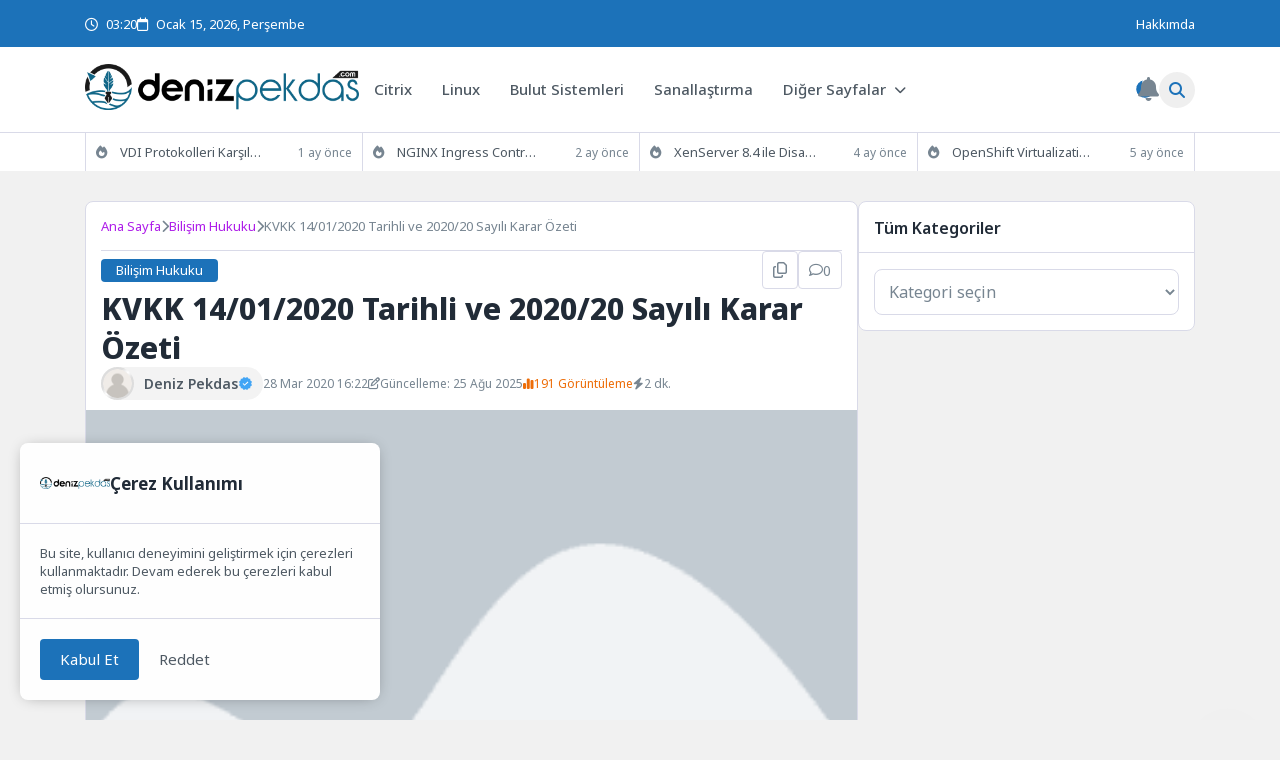

--- FILE ---
content_type: text/html; charset=UTF-8
request_url: https://www.denizpekdas.com/kvkk-14-01-2020-tarihli-ve-2020-20-sayili-karar-ozeti/
body_size: 13219
content:
<!doctype html>
<html lang="tr">
<head>
	<meta charset="UTF-8">
	<meta name="viewport" content="width=device-width, initial-scale=1">
	<link rel="profile" href="https://gmpg.org/xfn/11">
	<link rel="icon" href="https://www.denizpekdas.com/wp-content/uploads/2022/10/cropped-citrix-workspace.png" sizes="32x32"/>

	<!--Oli İncludes-->

	<title>KVKK 14/01/2020 Tarihli ve 2020/20 Sayılı Karar Özeti - denizpekdas.com</title>
    <link rel="preconnect" href="https://fonts.gstatic.com" crossorigin><link rel="stylesheet" href="https://fonts.googleapis.com/css2?family=Noto+Sans:ital,wght@0,400..900;1,400..900&display=swap" media="print" onload="this.media='all'"><link rel="stylesheet" href="https://cdnjs.cloudflare.com/ajax/libs/font-awesome/6.5.2/css/all.min.css" media="print" onload="this.media='all'"><link rel="stylesheet" href="https://cdnjs.cloudflare.com/ajax/libs/font-awesome/6.5.2/css/v4-shims.min.css" media="print" onload="this.media='all'">	<style>img:is([sizes="auto" i], [sizes^="auto," i]) { contain-intrinsic-size: 3000px 1500px }</style>
	<meta name="dc.title" content="KVKK 14/01/2020 Tarihli ve 2020/20 Sayılı Karar Özeti - denizpekdas.com">
<meta name="dc.description" content="“Bir Eğitim Kurumu tarafından ilgili kişinin cep telefonu numarasının herhangi bir veri işleme şartına dayanmaksızın işlenmesi ve ilgili numaraya reklam/bilgilendirme içerikli mesaj gönderilmesi” hakkında Kişisel Verileri Koruma Kurulunun 14/01/2020 Tarihli ve 2020/20 Sayılı Karar Özeti Karar Tarihi : 14/01/2020 Karar No : 2020/20 Konu Özeti :Eğitim Kurumu tarafından ilgili kişinin&hellip; - denizpekdas.com">
<meta name="dc.relation" content="https://www.denizpekdas.com/kvkk-14-01-2020-tarihli-ve-2020-20-sayili-karar-ozeti/">
<meta name="dc.source" content="https://www.denizpekdas.com/">
<meta name="dc.language" content="tr_TR">
<meta name="description" content="“Bir Eğitim Kurumu tarafından ilgili kişinin cep telefonu numarasının herhangi bir veri işleme şartına dayanmaksızın işlenmesi ve ilgili numaraya reklam/bilgilendirme içerikli mesaj gönderilmesi” hakkında Kişisel Verileri Koruma Kurulunun 14/01/2020 Tarihli ve 2020/20 Sayılı Karar Özeti Karar Tarihi : 14/01/2020 Karar No : 2020/20 Konu Özeti :Eğitim Kurumu tarafından ilgili kişinin&hellip; - denizpekdas.com">
<meta property="article:published_time" content="2020-03-28T16:22:00+03:00">
<meta property="article:modified_time" content="2025-08-25T17:26:30+03:00">
<meta property="og:updated_time" content="2025-08-25T17:26:30+03:00">
<meta name="robots" content="index, follow, max-snippet:-1, max-image-preview:large, max-video-preview:-1">
<link rel="canonical" href="https://www.denizpekdas.com/kvkk-14-01-2020-tarihli-ve-2020-20-sayili-karar-ozeti/">
<meta property="og:url" content="https://www.denizpekdas.com/kvkk-14-01-2020-tarihli-ve-2020-20-sayili-karar-ozeti/">
<meta property="og:site_name" content="denizpekdas.com">
<meta property="og:locale" content="tr_TR">
<meta property="og:type" content="article">
<meta property="og:title" content="KVKK 14/01/2020 Tarihli ve 2020/20 Sayılı Karar Özeti - denizpekdas.com">
<meta property="og:description" content="“Bir Eğitim Kurumu tarafından ilgili kişinin cep telefonu numarasının herhangi bir veri işleme şartına dayanmaksızın işlenmesi ve ilgili numaraya reklam/bilgilendirme içerikli mesaj gönderilmesi” hakkında Kişisel Verileri Koruma Kurulunun 14/01/2020 Tarihli ve 2020/20 Sayılı Karar Özeti Karar Tarihi : 14/01/2020 Karar No : 2020/20 Konu Özeti :Eğitim Kurumu tarafından ilgili kişinin&hellip; - denizpekdas.com">
<meta property="og:image" content="https://www.denizpekdas.com/wp-content/uploads/2022/10/cropped-citrix-workspace.png">
<meta property="og:image:secure_url" content="https://www.denizpekdas.com/wp-content/uploads/2022/10/cropped-citrix-workspace.png">
<meta property="og:image:width" content="512">
<meta property="og:image:height" content="512">
<meta name="twitter:card" content="summary">
<meta name="twitter:site" content="@denizpekdas">
<meta name="twitter:creator" content="@denizpekdas">
<meta name="twitter:title" content="KVKK 14/01/2020 Tarihli ve 2020/20 Sayılı Karar Özeti - denizpekdas.com">
<meta name="twitter:description" content="“Bir Eğitim Kurumu tarafından ilgili kişinin cep telefonu numarasının herhangi bir veri işleme şartına dayanmaksızın işlenmesi ve ilgili numaraya reklam/bilgilendirme içerikli mesaj gönderilmesi” hakkında Kişisel Verileri Koruma Kurulunun 14/01/2020 Tarihli ve 2020/20 Sayılı Karar Özeti Karar Tarihi : 14/01/2020 Karar No : 2020/20 Konu Özeti :Eğitim Kurumu tarafından ilgili kişinin&hellip; - denizpekdas.com">
<script type="application/ld+json">{"@context":"https:\/\/schema.org","name":"Breadcrumb","@type":"BreadcrumbList","itemListElement":[{"@type":"ListItem","position":1,"item":{"@type":"WebPage","id":"https:\/\/www.denizpekdas.com\/kvkk-14-01-2020-tarihli-ve-2020-20-sayili-karar-ozeti\/#webpage","url":"https:\/\/www.denizpekdas.com\/kvkk-14-01-2020-tarihli-ve-2020-20-sayili-karar-ozeti\/","name":"KVKK 14\/01\/2020 Tarihli ve 2020\/20 Say\u0131l\u0131 Karar \u00d6zeti"}}]}</script>
<style id='wpseopress-local-business-style-inline-css'>
span.wp-block-wpseopress-local-business-field{margin-right:8px}

</style>
<style id='wpseopress-table-of-contents-style-inline-css'>
.wp-block-wpseopress-table-of-contents li.active>a{font-weight:bold}

</style>
<link rel='stylesheet' id='contact-form-7-css' href='https://www.denizpekdas.com/wp-content/plugins/contact-form-7/includes/css/styles.css?ver=6.1.2' media='all' />
<link rel='stylesheet' id='olivin-style-css' href='https://www.denizpekdas.com/wp-content/themes/olivin/style.css?ver=1.6' media='all' />
<link rel='stylesheet' id='olivin-responsive-style-css' href='https://www.denizpekdas.com/wp-content/themes/olivin/assets/css/responsive.css?ver=1.6' media='all' />
<link rel='stylesheet' id='olivin-dark-style-css' href='https://www.denizpekdas.com/wp-content/themes/olivin/assets/css/dark.css?ver=1.6' media='all' />
<script id="jquery-core-js-extra">
var ajaxarama = {"ajaxurl":"https:\/\/www.denizpekdas.com\/wp-admin\/admin-ajax.php"};
</script>
<script src="https://www.denizpekdas.com/wp-includes/js/jquery/jquery.min.js?ver=3.7.1" id="jquery-core-js"></script>
<script src="https://www.denizpekdas.com/wp-includes/js/jquery/jquery-migrate.min.js?ver=3.4.1" id="jquery-migrate-js"></script>
<link rel="https://api.w.org/" href="https://www.denizpekdas.com/wp-json/" /><link rel="alternate" title="JSON" type="application/json" href="https://www.denizpekdas.com/wp-json/wp/v2/posts/53" />
<style type='text/css'>
    :root {
        --olivin_width: 1140px; 
        --olivin_radius: 8px;
        --olivin_radius_2: 4px;
        --olivin_1: #1c72b9;--olivin_2: #ae1ee9;--olivin_3: #252939;--olivin_4: #2e3243;--olivin_5: #ffe552;--olivin_bg: #f1f1f1; }
    .oli-single-title {
        font-size: 30px;
    }

    @media (max-width: 767px) {
        .oli-single-title {
            font-size: 24px;
        }
    }
</style><link rel="pingback" href="https://www.denizpekdas.com/xmlrpc.php"><style>.breadcrumb {list-style:none;margin:0;padding-inline-start:0;}.breadcrumb li {margin:0;display:inline-block;position:relative;}.breadcrumb li::after{content:' » ';margin-left:5px;margin-right:5px;}.breadcrumb li:last-child::after{display:none}</style><link rel="icon" href="https://www.denizpekdas.com/wp-content/uploads/2022/10/cropped-citrix-workspace-32x32.png" sizes="32x32" />
<link rel="icon" href="https://www.denizpekdas.com/wp-content/uploads/2022/10/cropped-citrix-workspace-192x192.png" sizes="192x192" />
<link rel="apple-touch-icon" href="https://www.denizpekdas.com/wp-content/uploads/2022/10/cropped-citrix-workspace-180x180.png" />
<meta name="msapplication-TileImage" content="https://www.denizpekdas.com/wp-content/uploads/2022/10/cropped-citrix-workspace-270x270.png" />

<script async src='https://www.googletagmanager.com/gtag/js?id=G-EJ62PTWNPN'></script><script>
window.dataLayer = window.dataLayer || [];
function gtag(){dataLayer.push(arguments);}gtag('js', new Date());
gtag('set', 'cookie_domain', 'auto');
gtag('set', 'cookie_flags', 'SameSite=None;Secure');

 gtag('config', 'G-EJ62PTWNPN' , {});

</script>

<script>
	(function() {
		const currentTheme = localStorage.getItem('theme') || 'light';
		document.documentElement.setAttribute('data-theme', currentTheme);
	})();
</script>

	<!--Oli İncludes-->

<header id="masthead" class="site-header">

<div class="header-3-wrap">
            <!-- Header 3 Top -->
        <div class="header-3-top">
            <div class="container">
                <div class="header-3-top-left">
                                            <div class="header-3-tl-timedate">
                            <i class="fa-regular fa-clock"></i>
                            <span>03:20</span>
                        </div>
                                                                <div class="header-3-tl-day">
                            <i class="fa-regular fa-calendar"></i>
                            <span>Ocak 15, 2026, Perşembe</span>
                        </div>
                                    </div>
                <div class="header-3-top-right">
                                            <ul class="header-3-tl-list">
                                                            <li><a href="https://www.denizpekdas.com/hakkimda/"  >Hakkımda</a></li>
                                                                    </div>
            </div>
        </div>
        <!-- Header 3 Top End -->
    
    <div class="header-3-nav header-nav-sticky">
        <div class="container">
            <div class="header-3-logo">
                <a href="https://www.denizpekdas.com/" class="header-logo-link">
                    <img
                        src="https://www.denizpekdas.com/wp-content/uploads/2024/08/cropped-logo-png-1.png"
                        alt="denizpekdas.com"
                        class="header-logo light"
                        width="382px"
                        height="64px">

                    <img
                        src="https://www.denizpekdas.com/wp-content/uploads/2024/08/cropped-logo-png-1.png"
                        alt="denizpekdas.com"
                        class="header-logo dark"
                        width="382px"
                        height="64px">
                </a>
            </div>
            <div class="header-3-menu navmenu" id="navmenu">
                                <!-- Nav Menu -->
                <div class="oli-nav-menu-wrap"><ul><li id="menu-item-3040" class="menu-item menu-item-type-taxonomy menu-item-object-category menu-item-3040"><a href="https://www.denizpekdas.com/category/sanallastirma/citrix/" class="nav-link">Citrix</a></li>
<li id="menu-item-3043" class="menu-item menu-item-type-taxonomy menu-item-object-category menu-item-3043"><a href="https://www.denizpekdas.com/category/linux/" class="nav-link">Linux</a></li>
<li id="menu-item-3044" class="menu-item menu-item-type-taxonomy menu-item-object-category menu-item-3044"><a href="https://www.denizpekdas.com/category/bulut-sistemleri/" class="nav-link">Bulut Sistemleri</a></li>
<li id="menu-item-3045" class="menu-item menu-item-type-taxonomy menu-item-object-category menu-item-3045"><a href="https://www.denizpekdas.com/category/sanallastirma/" class="nav-link">Sanallaştırma</a></li>
<li id="menu-item-2885" class="menu-item menu-item-type-custom menu-item-object-custom menu-item-has-children menu-item-2885 dropdown"><a href="#" class="dropdown-toggle">Diğer Sayfalar <i class="fa fa-chevron-down toggle-dropdown"></i></a>
<ul class="dropdown-menu depth_0">
	<li id="menu-item-3046" class="menu-item menu-item-type-taxonomy menu-item-object-category menu-item-3046"><a href="https://www.denizpekdas.com/category/sanallastirma/vmware/" class="nav-link">VMware</a></li>
	<li id="menu-item-3047" class="menu-item menu-item-type-taxonomy menu-item-object-category menu-item-3047"><a href="https://www.denizpekdas.com/category/sanallastirma/nutanix/" class="nav-link">Nutanix</a></li>
	<li id="menu-item-3048" class="menu-item menu-item-type-taxonomy menu-item-object-category menu-item-3048"><a href="https://www.denizpekdas.com/category/bilisim-haberleri/" class="nav-link">Bilişim Haberleri</a></li>
	<li id="menu-item-3049" class="menu-item menu-item-type-taxonomy menu-item-object-category current-post-ancestor current-menu-parent current-post-parent menu-item-3049"><a href="https://www.denizpekdas.com/category/bilisim-hukuku/" class="nav-link">Bilişim Hukuku</a></li>
	<li id="menu-item-3050" class="menu-item menu-item-type-taxonomy menu-item-object-category menu-item-3050"><a href="https://www.denizpekdas.com/category/microsoft/" class="nav-link">Microsoft</a></li>
	<li id="menu-item-3051" class="menu-item menu-item-type-taxonomy menu-item-object-category menu-item-3051"><a href="https://www.denizpekdas.com/category/donanim/" class="nav-link">Donanım</a></li>
</ul>
</li>
</ul><button class="oli-mobile-toggle-close" aria-label="Menü Kapat"> <i class="fa-solid fa-xmark"></i> </button></div>            </div>
            <div class="header-3-end">
                <button class="oli-mobile-toggle" aria-label="Mobil Menü">
                    <svg>
                        <use href="#icon-menu-1"></use>
                    </svg>
                </button>
                <!-- Mobile Menu End -->
                                    <div class="oli-mode-switcher">
                        <label for="themeToggle" class="themeToggle st-sunMoonThemeToggleBtn" type="checkbox" aria-label="Gece - Gündüz Modu">
                            <input type="checkbox" id="themeToggle" class="themeToggleInput" aria-label="Gece - Gündüz Modu" />
                            <svg width="18" height="18" viewBox="0 0 20 20" fill="currentColor" stroke="none">
                                <mask id="moon-mask">
                                    <rect x="0" y="0" width="20" height="20" fill="white"></rect>
                                    <circle cx="11" cy="3" r="8" fill="black"></circle>
                                </mask>
                                <circle class="sunMoon" cx="10" cy="10" r="8" mask="url(#moon-mask)"></circle>
                                <g>
                                    <circle class="sunRay sunRay1" cx="18" cy="10" r="1.5"></circle>
                                    <circle class="sunRay sunRay2" cx="14" cy="16.928" r="1.5"></circle>
                                    <circle class="sunRay sunRay3" cx="6" cy="16.928" r="1.5"></circle>
                                    <circle class="sunRay sunRay4" cx="2" cy="10" r="1.5"></circle>
                                    <circle class="sunRay sunRay5" cx="6" cy="3.1718" r="1.5"></circle>
                                    <circle class="sunRay sunRay6" cx="14" cy="3.1718" r="1.5"></circle>
                                </g>
                            </svg>
                        </label>
                    </div>
                    <!-- Dark Light End -->
                
                <div class="oli-header-notification">
                    
    <div class="notification-bell" id="notificationBell">
        <i class="fas fa-bell"></i>
        <span class="notification-badge" style="display: none;"></span>
    </div>
    <div class="notification-container" style="position: absolute;">
        <div class="notification-panel" id="notificationPanel">
            <div class="notification-header">
                <span>Bildirimler</span>
                <button class="mark-all-read">Okundu Olarak İşaretle</button>
            </div>
            <div class="notification-list">

                                    <div class="notification-item">
                        <p class="oli-text">Bildirim bulunamadı.</p>
                    </div>
                
            </div>
        </div>
    </div>
                </div>
                <!-- Notification End -->
                                                            <div class="oli-ajax-search-button-container">
                            <button class="oli-ajax-search-button tooltip-bottom" data-tooltip="İçerik Ara..." aria-label="Arama Butonu">
                                <i class="fas fa-search"></i>
                            </button>
                        </div>
                                                    <!-- Search Form End -->
                            </div>
        </div>
    </div>
    <!-- Header 3 Nav End -->
            <div class="header-3-bottom">
            <div class="container">
                                    <div class="header-3-bottom-posts">
                                                    <div class="header-3-bp-item">
                                <a href="https://www.denizpekdas.com/vdi-protokolleri-karsilastirma-serisi-bolum-1-hdx-ica-vs-pcoip/" title="VDI Protokolleri Karşılaştırma Serisi &#8211; Bölüm 1: HDX/ICA vs. PCoIP">
                                    <span class="header-3-bp-item-title">
                                        <i class="fas fa-fire" aria-hidden="true"></i>
                                        VDI Protokolleri Karşılaştırma Serisi &#8211; Bölüm 1: HDX/ICA vs. PCoIP                                    </span>
                                    <span class="header-3-bp-item-time">
                                        1 ay önce                                    </span>
                                </a>
                            </div>
                                                    <div class="header-3-bp-item">
                                <a href="https://www.denizpekdas.com/nginx-ingress-controller-emekliye-ayrildi-peki-simdi-ne-olacak-netscaler-cpx-alternatif-mi-daha-iyisi-mi/" title="NGINX Ingress Controller Emekliye Ayrıldı: Peki Şimdi Ne Olacak? NetScaler CPX alternatif mi, daha iyisi mi?">
                                    <span class="header-3-bp-item-title">
                                        <i class="fas fa-fire" aria-hidden="true"></i>
                                        NGINX Ingress Controller Emekliye Ayrıldı: Peki Şimdi Ne Olacak? NetScaler CPX alternatif mi, daha iyisi mi?                                    </span>
                                    <span class="header-3-bp-item-time">
                                        2 ay önce                                    </span>
                                </a>
                            </div>
                                                    <div class="header-3-bp-item">
                                <a href="https://www.denizpekdas.com/xenserver-8-4-ile-disaster-recovery-bir-felaket-gelse-ne-olur/" title="XenServer 8.4 ile Disaster Recovery: “Bir Felaket Gelse Ne Olur?”">
                                    <span class="header-3-bp-item-title">
                                        <i class="fas fa-fire" aria-hidden="true"></i>
                                        XenServer 8.4 ile Disaster Recovery: “Bir Felaket Gelse Ne Olur?”                                    </span>
                                    <span class="header-3-bp-item-time">
                                        4 ay önce                                    </span>
                                </a>
                            </div>
                                                    <div class="header-3-bp-item">
                                <a href="https://www.denizpekdas.com/openshift-virtualization-uzerinde-1000-windows-11-vdi-citrix/" title="OpenShift Virtualization Üzerinde 1000 Windows 11 VDI: Citrix">
                                    <span class="header-3-bp-item-title">
                                        <i class="fas fa-fire" aria-hidden="true"></i>
                                        OpenShift Virtualization Üzerinde 1000 Windows 11 VDI: Citrix                                    </span>
                                    <span class="header-3-bp-item-time">
                                        5 ay önce                                    </span>
                                </a>
                            </div>
                                            </div>
                                                </div>
        </div>
        </div></header>
</head>
<body class="wp-singular post-template-default single single-post postid-53 single-format-standard wp-custom-logo wp-theme-olivin no-sidebar">
	    
    

<div class="oli-single-post-top-widget">
	<div class="container">
			</div>
</div>
<main id="primary" class="site-main single-post-wrap" role="main">
    <div class="container">
        <div class="oli-single-post-wrapper">
            <div class="oli-single-post-left">
                <section class="oli-single-post-content" role="article">
                                            <nav aria-label="Breadcrumb">
                            <nav class="oli-breadcrumbs" aria-label="breadcrumbs"><a href="https://www.denizpekdas.com/">Ana Sayfa</a> <i class="fas fa-chevron-right" aria-hidden="true"></i> <a href="https://www.denizpekdas.com/category/bilisim-hukuku/">Bilişim Hukuku</a> <i class="fas fa-chevron-right" aria-hidden="true"></i> <span>KVKK 14/01/2020 Tarihli ve 2020/20 Sayılı Karar Özeti</span></nav>                        </nav>
                                        <div class="oli-single-category">
                        <a href="https://www.denizpekdas.com/category/bilisim-hukuku/" class="oli-post-category pl-5-category" title="Bilişim Hukuku" >Bilişim Hukuku</a>                        <div class="osc-54sd">
                            <button class="oli-copy-button" data-tooltip="Yazı Linkini Kopyala" aria-label="Bağlantıyı Kopyala">
                                <i class="fa-regular fa-copy"></i>
                            </button>
                            <a href="#comments" class="oli-comment-button" data-tooltip="Yorumlar" title="Yorumlar">
                                <i class="fa-regular fa-comment"></i>0                            </a>
                        </div>
                    </div>
                    <h1 class="oli-single-title">KVKK 14/01/2020 Tarihli ve 2020/20 Sayılı Karar Özeti</h1>
                    <div class="oli-single-meta" role="contentinfo">
                        <ul>
                            <li class="oli-single-meta-author">
                                                                <div class="oli-single-meta-author-ui">
                                    <a class="oli-single-author-link" href="https://www.denizpekdas.com/author/citrixhero/" aria-label="Yazar Url">
                                        <img class="oli-single-author-img oli-shimmer" src="https://www.denizpekdas.com/wp-content/themes/olivin/img/default-avatar.webp" alt="Yazar Profili">
                                        <a class="oli-single-author-link" href="https://www.denizpekdas.com/author/citrixhero/" aria-label="Yazar Url">
                                            <span class="oli-single-author-name">
                                                Deniz Pekdas                                            </span>
                                                    <span class="oli-user-verified" data-tooltip="Yönetici">
            <svg xmlns="http://www.w3.org/2000/svg"
                 x="0px"
                 y="0px"
                 style="display: flex; align-items: center;"
                 width="15"
                 height="15"
                 viewBox="0 0 48 48">
                <polygon fill="#42a5f5"
                         points="29.62,3 33.053,8.308 39.367,8.624 39.686,14.937 44.997,18.367 42.116,23.995 45,29.62 39.692,33.053 39.376,39.367 33.063,39.686 29.633,44.997 24.005,42.116 18.38,45 14.947,39.692 8.633,39.376 8.314,33.063 3.003,29.633 5.884,24.005 3,18.38 8.308,14.947 8.624,8.633 14.937,8.314 18.367,3.003 23.995,5.884"></polygon>
                <polygon fill="#fff"
                         points="21.396,31.255 14.899,24.76 17.021,22.639 21.428,27.046 30.996,17.772 33.084,19.926"></polygon>
            </svg>
        </span>
                                                </a>
                                    </a>
                                </div>
                                <span class="oli-meta-text">28 Mar 2020 16:22</span>
                            </li>

                                                            <li>
                                    <i class="fa-regular fa-pen-to-square oli-meta-icon"></i>
                                    <span class="oli-meta-text">Güncelleme: 25 Ağu 2025</span>
                                </li>
                            
                                                            <li class="oli-single-meta-views">
                                    <i class="fa-solid fa-chart-simple oli-meta-icon"></i>
                                    <span class="oli-meta-text">191 Görüntüleme</span>
                                </li>
                            
                                                            <li>
                                    <i class="fa-solid fa-bolt oli-meta-icon"></i>
                                    <span class="oli-meta-text">2 dk.</span>
                                </li>
                            
                        </ul>
                    </div>
                                            <div class="oli-single-post-img">
                                                        <style>
                                @media (min-width: 580px) {
                                    .oli-single-post-img img {
                                        height: ;
                                        animation: shimmer 3s;
                                        animation-iteration-count: infinite;
                                        background: linear-gradient(-45deg, #dddddd 42%, #ffffff 50%, #dddddd 58%);
                                        background-size: 1000px 100%;
                                    }
                                }
                            </style>
                            <img src="https://www.denizpekdas.com/wp-content/themes/olivin/img/post-default-image.webp" alt="Default post image">                        </div>
                                        <div class="oli-single-buttons">
                        <ul class="oli-single-social-buttons">
                            <li class="oli-single-share-text-li">
                                <button class="oli-single-share-button" id="open-ossm-modal" aria-label="Paylaş"><i class="fa-regular fa-share-from-square"></i></button>
                            </li>
                                                            <li class="oli-google-news">
                                    <a href="https://www.denizpekdas.com" class="news-button" target="_blank" title="Google News Abone Ol">
                                        <img src="https://www.denizpekdas.com/wp-content/themes/olivin/img/news-logo.png" class="news-img" alt="Google News">
                                    </a>
                                </li>
                                                    </ul>
                        <div class="oli-single-social-modal" style="display: none;">
                            <div class="oli-single-social-modal-content">
                                <button class="ossm-close">
                                    <i class="fas fa-close"></i>
                                </button>
                                <span class="ossm-title">Bu Yazıyı Paylaşın</span>
                                <ul>
                                    <div class="oli-social-share-buttons" title="Bu Sayfayı Paylaş"><li><a href="https://www.facebook.com/sharer.php?u=https%3A%2F%2Fwww.denizpekdas.com%2Fkvkk-14-01-2020-tarihli-ve-2020-20-sayili-karar-ozeti%2F" target="_blank" onclick="window.open(this.href, '_blank'); return false;" style="background-color: #3b5998;"><i class="fab fa-facebook"></i></a></li><li><a href="https://api.whatsapp.com/send?text=KVKK+14%2F01%2F2020+Tarihli+ve+2020%2F20+Say%C4%B1l%C4%B1+Karar+%C3%96zeti https%3A%2F%2Fwww.denizpekdas.com%2Fkvkk-14-01-2020-tarihli-ve-2020-20-sayili-karar-ozeti%2F" target="_blank" onclick="window.open(this.href, '_blank'); return false;" style="background-color: #4dc247;"><i class="fab fa-whatsapp"></i></a></li><li><a href="https://twitter.com/intent/tweet?text=KVKK+14%2F01%2F2020+Tarihli+ve+2020%2F20+Say%C4%B1l%C4%B1+Karar+%C3%96zeti&url=https%3A%2F%2Fwww.denizpekdas.com%2Fkvkk-14-01-2020-tarihli-ve-2020-20-sayili-karar-ozeti%2F" target="_blank" onclick="window.open(this.href, '_blank'); return false;" style="background-color: #00aced;"><i class="fab fa-twitter"></i></a></li><li><a href="https://www.linkedin.com/shareArticle?mini=true&url=https%3A%2F%2Fwww.denizpekdas.com%2Fkvkk-14-01-2020-tarihli-ve-2020-20-sayili-karar-ozeti%2F&title=KVKK+14%2F01%2F2020+Tarihli+ve+2020%2F20+Say%C4%B1l%C4%B1+Karar+%C3%96zeti" target="_blank" onclick="window.open(this.href, '_blank'); return false;" style="background-color: #007bb5;"><i class="fab fa-linkedin"></i></a></li><li><a href="https://t.me/share/url?url=https%3A%2F%2Fwww.denizpekdas.com%2Fkvkk-14-01-2020-tarihli-ve-2020-20-sayili-karar-ozeti%2F&text=KVKK+14%2F01%2F2020+Tarihli+ve+2020%2F20+Say%C4%B1l%C4%B1+Karar+%C3%96zeti" target="_blank" onclick="window.open(this.href, '_blank'); return false;" style="background-color: #0088cc;"><i class="fab fa-telegram"></i></a></li><li><a href="mailto:?subject=KVKK+14%2F01%2F2020+Tarihli+ve+2020%2F20+Say%C4%B1l%C4%B1+Karar+%C3%96zeti&body=https%3A%2F%2Fwww.denizpekdas.com%2Fkvkk-14-01-2020-tarihli-ve-2020-20-sayili-karar-ozeti%2F" onclick="window.open(this.href, '_blank'); return false;" style="background-color: #e75220;"><i class="fas fa-envelope"></i></a></li></div>                                </ul>
                            </div>
                        </div>
                        <ul class="oli-single-right-buttons">
                            <li class="ld-container">
                                <button class="ld-btn like" data-post_id="53">
                                    <i class="fas fa-thumbs-up"></i>
                                    <span class="count">0</span>
                                </button>
                            </li>
                            <li class="oli-post-more-options">
                                <div class="opmo-modal">
                                    <div class="opmo-modal-options">
                                        <ul>
                                            <li>
                                                <button class="opmo-modal-increase">
                                                    <svg xmlns="http://www.w3.org/2000/svg"
                                                        shape-rendering="geometricPrecision"
                                                        text-rendering="geometricPrecision"
                                                        image-rendering="optimizeQuality"
                                                        width="20px"
                                                        fill-rule="evenodd" clip-rule="evenodd"
                                                        viewBox="0 0 512 423.65">
                                                        <path fill-rule="nonzero" d="M274.89 336.65H121.85l-29.09 87H0L157.6 0h80.94l158.6 423.65h-92.86l-29.39-87zm181.37-226.22v55.74h-54.69v-55.74h-55.75V55.74h55.75V0h54.69v55.74H512v54.69h-55.74zM145.39 265.74h105.96l-53.23-158.69-52.73 158.69z" />
                                                    </svg>
                                                </button>
                                            </li>
                                            <li>
                                                <button class="opmo-modal-decrease">
                                                    <svg xmlns="http://www.w3.org/2000/svg"
                                                        shape-rendering="geometricPrecision"
                                                        text-rendering="geometricPrecision"
                                                        image-rendering="optimizeQuality"
                                                        width="20px"
                                                        fill-rule="evenodd" clip-rule="evenodd"
                                                        viewBox="0 0 512 423.65">
                                                        <path fill-rule="nonzero" d="M274.89 336.65H121.85l-29.09 87H0L157.6 0h80.94l158.6 423.65h-92.86l-29.39-87zm70.93-226.22V55.74H512v54.69H345.82zM145.39 265.74h105.96l-53.23-158.69-52.73 158.69z" />
                                                    </svg>
                                                </button>
                                            </li>
                                        </ul>
                                    </div>
                                </div>
                                <button class="oli-post-more-options-button" data-tooltip="Daha Fazla Seçenek" aria-label="Seçenekler">
                                    <i class="fa-solid fa-plus"></i>
                                </button>
                            </li>
                        </ul>
                    </div>
                    
                    <!-- Article Summary -->
                                        <!-- Article Summary End -->

                    <div class="oli-single-post-the-content">
                        <div style="clear: both; text-align: center;"><a style="margin-left: 1em; margin-right: 1em;" href="https://1.bp.blogspot.com/-8dCFVk4VHOM/Xn933lCNSyI/AAAAAAAAABo/6JkXqwLEF4YQn8wlV9gXUq2JdHKVrfiawCPcBGAYYCw/s1600/kvkk-img-1.jpg"><span style="color: black; font-family: 'arial' , 'helvetica' , sans-serif;"><img fetchpriority="high" decoding="async" src="https://1.bp.blogspot.com/-8dCFVk4VHOM/Xn933lCNSyI/AAAAAAAAABo/6JkXqwLEF4YQn8wlV9gXUq2JdHKVrfiawCPcBGAYYCw/s640/kvkk-img-1.jpg" width="640" height="426" border="0" data-original-height="667" data-original-width="1000" /></span></a></div>
<h2><span style="font-family: 'arial' , 'helvetica' , sans-serif;"><span style="font-size: small;">“Bir Eğitim Kurumu tarafından ilgili kişinin cep telefonu numarasının herhangi bir veri işleme şartına dayanmaksızın işlenmesi ve ilgili numaraya reklam/bilgilendirme içerikli mesaj gönderilmesi” hakkında Kişisel Verileri Koruma Kurulunun 14/01/2020 Tarihli ve 2020/20 Sayılı Karar Özeti</span><a name="more"></a></span></h2>
<table style="background-color: white; border-collapse: collapse; box-sizing: border-box; font-size: 13px; text-align: justify;">
<tbody style="box-sizing: border-box;">
<tr style="box-sizing: border-box;">
<td style="box-sizing: border-box; width: 120px;"><span style="box-sizing: border-box; font-weight: bolder;"><span style="font-family: 'arial' , 'helvetica' , sans-serif;">Karar Tarihi</span></span></td>
<td style="box-sizing: border-box;"><span style="font-family: 'arial' , 'helvetica' , sans-serif;">: 14/01/2020</span></td>
</tr>
<tr style="box-sizing: border-box;">
<td style="box-sizing: border-box;"><span style="box-sizing: border-box; font-weight: bolder;"><span style="font-family: 'arial' , 'helvetica' , sans-serif;">Karar No</span></span></td>
<td style="box-sizing: border-box;"><span style="font-family: 'arial' , 'helvetica' , sans-serif;">: 2020/20</span></td>
</tr>
<tr style="box-sizing: border-box;">
<td style="box-sizing: border-box;"><span style="box-sizing: border-box; font-weight: bolder;"><span style="font-family: 'arial' , 'helvetica' , sans-serif;">Konu Özeti</span></span></td>
<td style="box-sizing: border-box;"><span style="font-family: 'arial' , 'helvetica' , sans-serif;">:Eğitim Kurumu tarafından ilgili kişinin cep telefonu numarasının herhangi bir veri işleme şartına dayanmaksızın işlenmesi ve ilgili numaraya reklam/bilgilendirme içerikli mesaj gönderilmesine ilişkin şikayet hakkında</span></td>
</tr>
</tbody>
</table>
<div style="background-color: white; box-sizing: border-box; font-size: 13px; font-weight: 400; margin-bottom: 20px; text-align: justify;"></div>
<div style="background-color: white; box-sizing: border-box; font-size: 13px; font-weight: 400; margin-bottom: 20px; text-align: justify;"><span style="font-family: 'arial' , 'helvetica' , sans-serif;">İlgili kişinin şahsına ait cep telefonuna açık rızası olmaksızın bir eğitim kurumu tarafından bilgilendirme/reklam amaçlı mesaj gönderilmesi üzerine veri sorumlusuna yaptığı başvuruya yanıt alamaması nedeniyle Kişisel Verileri Koruma Kuruluna ilettiği şikayet başvurusunun incelenmesi neticesinde; Kişisel Verileri Koruma Kurulunun 14/01/2020 tarih ve 2020/20 sayılı Kararı ile</span></div>
<div style="background-color: white; box-sizing: border-box; font-size: 13px; font-weight: 400; margin-bottom: 20px; text-align: justify;"><span style="font-family: 'arial' , 'helvetica' , sans-serif;">Eğitim Kurumundan konuya ilişkin gerekli bilgi ve belgelerin istenilmesine ilişkin Kurumumuz yazısının işyerinde daimi çalışana teslim edilmesine rağmen, veri sorumlusu tarafından gerek ilgili kişiye gerek Kurumumuza bahse konu başvuru kapsamında herhangi bir cevap verilmediği dikkate alınarak, mevcut bilgi ve belgeler bir bütün halinde değerlendirildiğinde; Eğitim Kurumu tarafından ilgili kişinin açık rızası veya Kanunun 5 inci maddesinin (2) numaralı fıkrasında sayılan diğer işleme şartları olmaksızın cep telefonuna reklam amaçlı mesaj gönderilmesi suretiyle kişisel verilerinin işlenmesi nedeniyle, Kanun’un 12 nci maddesinin (1) numaralı fıkrasının (a) bendi kapsamında kişisel verilerin hukuka aykırı işlenmesini önlemek amacıyla uygun güvenlik düzeyini temin etmeye yönelik gerekli teknik ve idari tedbirleri almadığı kanaatine varılan Eğitim Kurumu hakkında Kanunun 18 inci maddesinin (1) numaralı fıkrasının (b) bendi uyarınca 50.000 TL idari para cezası uygulanmasına karar verilmiştir.</span></div>
<div style="background-color: white; box-sizing: border-box; font-size: 13px; font-weight: 400; margin-bottom: 20px; text-align: justify;"><span style="font-family: 'arial' , 'helvetica' , sans-serif;"><a href="https://kvkk.gov.tr/Icerik/6699/2020-20" target="_blank" rel="noopener">Kaynak</a></span></div>
                    </div>

                                            <div class="oli-single-post-tags-section">
                            <div class="ospt-section-left"><i class="fas fa-tag"></i>
                                <p class="oli-text">Etiketler :</p>
                            </div>
                            <div class="ospt-section-right">
                                <div class="oli-text">Bu yazıya ait etiket bulunamadı.</div>
                            </div>
                        </div>
                    
                </section>

                                                    <section class="oli-single-post-content">
                        
<div id="comments" class="comments-area">
    
    	<div id="respond" class="comment-respond">
		<div class="oli-section-title"><h3 id="reply-title" class="comment-reply-title">Bir Yorum Yazın <small><a rel="nofollow" id="cancel-comment-reply-link" href="/kvkk-14-01-2020-tarihli-ve-2020-20-sayili-karar-ozeti/#respond" style="display:none;">Yanıtı iptal et</a></small></h3></div><form action="https://www.denizpekdas.com/wp-comments-post.php" method="post" id="commentform" class="comment-form"><p class="comment-notes"><span id="email-notes">E-posta adresiniz yayınlanmayacak.</span> <span class="required-field-message">Gerekli alanlar <span class="required">*</span> ile işaretlenmişlerdir</span></p><div class="comment-form-comment"><textarea id="comment" name="comment" aria-required="true" rows="4" placeholder="Yorumunuz"></textarea></div><div class="comment-form-author half-width"><input id="author" name="author" type="text" value="" placeholder="İsim" aria-required="true" required /></div>
<div class="comment-form-email half-width"><input id="email" name="email" type="email" value="" placeholder="E-posta" aria-required="true" required /></div>
<p class="comment-form-cookies-consent"><input id="wp-comment-cookies-consent" name="wp-comment-cookies-consent" type="checkbox" value="yes" /> <label for="wp-comment-cookies-consent">Daha sonraki yorumlarımda kullanılması için adım, e-posta adresim ve site adresim bu tarayıcıya kaydedilsin.</label></p>
<div class="form-submit"><button name="submit" type="submit" id="submit" class="submit">Gönder</button> <input type='hidden' name='comment_post_ID' value='53' id='comment_post_ID' />
<input type='hidden' name='comment_parent' id='comment_parent' value='0' />
</div><p style="display: none;"><input type="hidden" id="akismet_comment_nonce" name="akismet_comment_nonce" value="c171f0b1c8" /></p><p style="display: none !important;" class="akismet-fields-container" data-prefix="ak_"><label>&#916;<textarea name="ak_hp_textarea" cols="45" rows="8" maxlength="100"></textarea></label><input type="hidden" id="ak_js_1" name="ak_js" value="158"/><script>document.getElementById( "ak_js_1" ).setAttribute( "value", ( new Date() ).getTime() );</script></p></form>	</div><!-- #respond -->
	

</div>

                    </section>
                                                    <section class="oli-single-post-content post-related oli-postlist-2">
                        <div class="oli-section-title">
                            <h3>Benzer Yazılar</h3>
                        </div>
                                                    <div class="oli-postlist-2">
                                                                    <article class="oli-postlist-2-item" id="related-48">
                                        <div class="oli-postlist-2-item-img">
                                            <a href="https://www.denizpekdas.com/category/bilisim-hukuku/" class="oli-post-category pl-5-category" title="Bilişim Hukuku" >Bilişim Hukuku</a>                                            <a class="oli-postlist-2-item-img-link" href="https://www.denizpekdas.com/uzaktan-egitim-platformlari-hakkinda-kamuoyu-duyurusu/">
                                                <img src="https://www.denizpekdas.com/wp-content/themes/olivin/img/post-default-image.webp" alt="Uzaktan Eğitim Platformları Hakkında Kamuoyu Duyurusu">
                                            </a>
                                        </div>
                                        <div class="oli-postlist-2-item-meta">
                                            <div class="oli-postlist-2-item-post-author">
                                                <i class="fas fa-user-circle"></i><a href="https://www.denizpekdas.com/author/citrixhero/" aria-label="Author Url">Deniz Pekdas</a>
                                            </div>
                                            <div class="oli-postlist-2-item-post-time">
                                                <i class="fa-regular fa-clock"></i>6 yıl önce                                            </div>
                                            <div class="oli-postlist-2-item-post-viewing">
                                                <i class="fa-solid fa-bolt"></i>231                                            </div>
                                        </div>
                                        <div class="oli-postlist-2-item-title">
                                            <a href="https://www.denizpekdas.com/uzaktan-egitim-platformlari-hakkinda-kamuoyu-duyurusu/" title="Uzaktan Eğitim Platformları Hakkında Kamuoyu Duyurusu">
                                                <h3>Uzaktan Eğitim Platformları Hakkında Kamuoyu Duyurusu</h3>
                                            </a>
                                        </div>
                                        <div class="oli-postlist-2-item-excerpt">
                                            <p class="oli-text">
                                                  Uzaktan eğitim platformlarında, öğrencilerin ad ve soyadları gibi kişisel verileri ile ses ve görüntü...                                            </p>
                                        </div>
                                    </article>
                                                                    <article class="oli-postlist-2-item" id="related-54">
                                        <div class="oli-postlist-2-item-img">
                                            <a href="https://www.denizpekdas.com/category/bilisim-hukuku/" class="oli-post-category pl-5-category" title="Bilişim Hukuku" >Bilişim Hukuku</a>                                            <a class="oli-postlist-2-item-img-link" href="https://www.denizpekdas.com/kvkk-14-01-2020-tarihli-ve-2020-13-sayili-karar-ozeti/">
                                                <img src="https://www.denizpekdas.com/wp-content/themes/olivin/img/post-default-image.webp" alt="KVKK 14/01/2020 Tarihli ve 2020/13 Sayılı Karar Özeti">
                                            </a>
                                        </div>
                                        <div class="oli-postlist-2-item-meta">
                                            <div class="oli-postlist-2-item-post-author">
                                                <i class="fas fa-user-circle"></i><a href="https://www.denizpekdas.com/author/citrixhero/" aria-label="Author Url">Deniz Pekdas</a>
                                            </div>
                                            <div class="oli-postlist-2-item-post-time">
                                                <i class="fa-regular fa-clock"></i>6 yıl önce                                            </div>
                                            <div class="oli-postlist-2-item-post-viewing">
                                                <i class="fa-solid fa-bolt"></i>184                                            </div>
                                        </div>
                                        <div class="oli-postlist-2-item-title">
                                            <a href="https://www.denizpekdas.com/kvkk-14-01-2020-tarihli-ve-2020-13-sayili-karar-ozeti/" title="KVKK 14/01/2020 Tarihli ve 2020/13 Sayılı Karar Özeti">
                                                <h3>KVKK 14/01/2020 Tarihli ve 2020/13 Sayılı Karar Özeti</h3>
                                            </a>
                                        </div>
                                        <div class="oli-postlist-2-item-excerpt">
                                            <p class="oli-text">
                                                “İlgili kişi ile veri sorumlusu şirket arasında gerçekleştirilen telefon görüşmelerine ilişkin kayıtların ilgili kişiye verilmesi...                                            </p>
                                        </div>
                                    </article>
                                                                    <article class="oli-postlist-2-item" id="related-9">
                                        <div class="oli-postlist-2-item-img">
                                            <a href="https://www.denizpekdas.com/category/bilisim-haberleri/" class="oli-post-category pl-5-category" title="Bilişim Haberleri" >Bilişim Haberleri</a>                                            <a class="oli-postlist-2-item-img-link" href="https://www.denizpekdas.com/whatsapp-alternatifi-veri-gizliligine-onem-veren-uygulamalar/">
                                                <img src="https://www.denizpekdas.com/wp-content/uploads/2021/01/telegram-banner-300x169.jpg" alt="WhatsApp Alternatifi Veri Gizliliğine Önem Veren Uygulamalar">
                                            </a>
                                        </div>
                                        <div class="oli-postlist-2-item-meta">
                                            <div class="oli-postlist-2-item-post-author">
                                                <i class="fas fa-user-circle"></i><a href="https://www.denizpekdas.com/author/citrixhero/" aria-label="Author Url">Deniz Pekdas</a>
                                            </div>
                                            <div class="oli-postlist-2-item-post-time">
                                                <i class="fa-regular fa-clock"></i>5 yıl önce                                            </div>
                                            <div class="oli-postlist-2-item-post-viewing">
                                                <i class="fa-solid fa-bolt"></i>226                                            </div>
                                        </div>
                                        <div class="oli-postlist-2-item-title">
                                            <a href="https://www.denizpekdas.com/whatsapp-alternatifi-veri-gizliligine-onem-veren-uygulamalar/" title="WhatsApp Alternatifi Veri Gizliliğine Önem Veren Uygulamalar">
                                                <h3>WhatsApp Alternatifi Veri Gizliliğine Önem Veren Uygulamalar</h3>
                                            </a>
                                        </div>
                                        <div class="oli-postlist-2-item-excerpt">
                                            <p class="oli-text">
                                                 WhatsApp 8 Şubat Gizlilik İlkeleri Sözleşmesi ile insanlar bi' anda protestoya başladılar ve #WhatsAppSiliyoruz hashtag'i...                                            </p>
                                        </div>
                                    </article>
                                                            </div>
                                            </section>
                            </div>


                            <aside class="oli-single-post-sidebar" role="complementary" aria-label="Yazı Detayı Sidebar">
                                            <div class="oli-single-post-sidebar-item"><div class="oli-widget-item"><div class="oli-widget-title-container"><span class="oli-widget-title">Tüm Kategoriler</span><i class="oli-widget-title-icon" style="display: none;"></i></div><form action="https://www.denizpekdas.com" method="get"><label class="screen-reader-text" for="cat">Tüm Kategoriler</label><select  name='cat' id='cat' class='postform'>
	<option value='-1'>Kategori seçin</option>
	<option class="level-0" value="5">Bilişim Haberleri&nbsp;&nbsp;(10)</option>
	<option class="level-0" value="6">Bilişim Hukuku&nbsp;&nbsp;(6)</option>
	<option class="level-0" value="211">Bulut Sistemleri&nbsp;&nbsp;(2)</option>
	<option class="level-0" value="7">Citrix&nbsp;&nbsp;(27)</option>
	<option class="level-0" value="207">Donanım&nbsp;&nbsp;(1)</option>
	<option class="level-0" value="767">Güvenlik&nbsp;&nbsp;(2)</option>
	<option class="level-0" value="3">Linux&nbsp;&nbsp;(4)</option>
	<option class="level-0" value="8">Microsoft&nbsp;&nbsp;(3)</option>
	<option class="level-0" value="4">Nutanix&nbsp;&nbsp;(8)</option>
	<option class="level-0" value="285">Sanallaştırma&nbsp;&nbsp;(7)</option>
	<option class="level-0" value="208">Son Kullanıcı Donanımları&nbsp;&nbsp;(1)</option>
	<option class="level-0" value="2">VMware&nbsp;&nbsp;(26)</option>
</select>
</form><script>
(function() {
	var dropdown = document.getElementById( "cat" );
	function onCatChange() {
		if ( dropdown.options[ dropdown.selectedIndex ].value > 0 ) {
			dropdown.parentNode.submit();
		}
	}
	dropdown.onchange = onCatChange;
})();
</script>
</div></div>                                    </aside>
                    </div>
    </div>
</main><footer id="colophon" class="site-footer">
    
<div class="footer-2-wrap">
    <div class="container">
        <section class="footer-2">
            <div class="footer-2-logo">
                <a href="">
                    <img
                        src="https://www.denizpekdas.com/wp-content/uploads/2024/08/cropped-logo-png-1.png"
                        alt="denizpekdas.com"
                        width="140px"
                        height="50px">
                </a>
            </div>
            <div class="footer-2-content" style="width: 700px;">
                <p class="oli-text footer-2-content-text">
                    Sanallaştırma, güvenlik ve Citrix teknolojileri üzerine içerikler ve kişisel notlar                </p>
            </div>
                            <div class="footer-2-social">
                                            <a href="https://instagram.com" class="socialContainer" target="_blank"  title="Instagram">
                            <i class="fab fa-instagram"></i>
                        </a>
                                            <a href="https://youtube.com" class="socialContainer" target="_blank"  title="Youtube">
                            <i class="fab fa-youtube"></i>
                        </a>
                                            <a href="https://pinterest.com" class="socialContainer" target="_blank"  title="Pinterest">
                            <i class="fab fa-pinterest"></i>
                        </a>
                                            <a href="https://www.linkedin.com/in/denizpekdas/" class="socialContainer" target="_blank"  title="Linkedin">
                            <i class="fab fa-linkedin"></i>
                        </a>
                                    </div>
                    </section>
        <section class="footer-2-copyright">
                            <div class="footer-2-menu">
                                    </div>
                        <div class="footer-2-copyright-right">
                <p class="oli-text footer-2-copyright-text">© 2025 Deniz Pekdaş – Bu web sitesinin tüm hakları saklambaç oynamaktadır.</p>
            </div>
        </section>
    </div>
</div>
    </footer>
</div>
<script type="speculationrules">
{"prefetch":[{"source":"document","where":{"and":[{"href_matches":"\/*"},{"not":{"href_matches":["\/wp-*.php","\/wp-admin\/*","\/wp-content\/uploads\/*","\/wp-content\/*","\/wp-content\/plugins\/*","\/wp-content\/themes\/olivin\/*","\/*\\?(.+)"]}},{"not":{"selector_matches":"a[rel~=\"nofollow\"]"}},{"not":{"selector_matches":".no-prefetch, .no-prefetch a"}}]},"eagerness":"conservative"}]}
</script>

<!-- Single Selection -->
    
<script>
document.addEventListener('DOMContentLoaded', () => {
const tooltip = Object.assign(document.body.appendChild(document.createElement('div')), {
    className: 'selection-tooltip',
    innerHTML: '<button id="search-selection"><i class="fa-solid fa-magnifying-glass"></i></button>'
});

const contentArea = document.querySelector('.oli-single-post-the-content');
if (!contentArea) return;

let selectedText = '';

const toggleTooltip = () => {
    const selection = window.getSelection();
    const range = selection.rangeCount ? selection.getRangeAt(0) : null;

    if (range && contentArea.contains(range.commonAncestorContainer) && (selectedText = selection.toString().trim())) {
        const rect = range.getBoundingClientRect();
        Object.assign(tooltip.style, {
            top: `${window.scrollY + rect.bottom}px`,
            left: `${window.scrollX + rect.left}px`,
            display: 'block'
        });
    } else {
        tooltip.style.display = 'none';
    }
};

contentArea.addEventListener('mouseup', toggleTooltip);
document.addEventListener('mousedown', (e) => {
    if (!tooltip.contains(e.target)) tooltip.style.display = 'none';
});

tooltip.addEventListener('click', () => {
    if (selectedText) {
        window.open(`${siteUrl.siteUrl}?s=${encodeURIComponent(selectedText)}`, '_blank');
    }
});
});
</script>

<script>
(function() {
    fetch('https://www.denizpekdas.com/wp-content/themes/olivin/assets/icons/oli-icons.svg')
        .then(response => response.text())
        .then(svg => {
            const div = document.createElement('div');
            div.style.display = 'none';
            div.innerHTML = svg;
            document.body.insertBefore(div, document.body.firstChild);
        })
        .catch(() => {});
})();
</script>
    <div class="oli-up-btn">
    <a href="#" id="up" aria-label="Yukarı Buton" style="background: var(--olivin_1);"><i class="fas fa-arrow-up"></i></a>
</div>

<div class="oli-ajax-search-modal" style="display: none;">
    <div class="oasm-content">
        <p class="oli-text oasm-title">Sitemizde İçerik Arayın:</p>
        <span class="oasm-close">
            <svg xmlns="http://www.w3.org/2000/svg" width="24" height="24" viewBox="0 0 24 24" fill="none" stroke="currentColor" stroke-width="2" stroke-linecap="round" stroke-linejoin="round" class="feather feather-x"><line x1="18" y1="6" x2="6" y2="18"></line><line x1="6" y1="6" x2="18" y2="18"></line></svg>
        </span>
        <div class="olivin-ajax-arama-formu-container">
            <input type="text" id="olivin-ajax-arama-input" placeholder="İçerik Ara..." required />
            <div id="ajax-spinner" style="display: none; text-align: center; margin-top: 10px;">
                <i class="fas fa-sync fa-spin"></i><span class="ajax-spinner-text oli-text">İçerik Aranıyor...</span>
            </div>
            <div id="olivin-ajax-arama-sonuclari"></div>
        </div>
    </div>
</div>
        
<div class="oli-cookie-modal-container" role="dialog" aria-labelledby="cookie-modal-title">
    <header class="oli-cookie-modal-header">
        <div class="ocmh-title-wrap">
            <img
                src="https://www.denizpekdas.com/wp-content/uploads/2024/08/cropped-logo-png-1.png"
                alt="denizpekdas.com"
                class="ocmh-logo light"
                width="382px"
                height="64px">
            <h2 id="cookie-modal-title" class="ocmh-title">Çerez Kullanımı</h2>
        </div>
    </header>
    <section class="oli-cookie-modal-center">
        <p class="oli-text">Bu site, kullanıcı deneyimini geliştirmek için çerezleri kullanmaktadır. Devam ederek bu çerezleri kabul etmiş olursunuz.</p>
    </section>
    <footer class="oli-cookie-modal-bottom">
        <button class="ocmb-accept" id="ocmb-accept_close" type="button" aria-label="Kabul Et">Kabul Et</button>
        <button class="ocmb-decline" id="ocmb-decline_again" type="button" aria-label="Reddet">Reddet</button>
    </footer>
</div>
    <div class="oli-post-related-popup" style="right: -100%;">
    <div class="oli-post-related-popup-header">
        <span class="oli-post-related-popup-name">İlginizi Çekebilir</span>
        <span id="oli-post-related-popup-close"><i class="fa-solid fa-xmark"></i></span>
    </div>
    <div class="oli-post-related-popup-content">
            <a href="https://www.denizpekdas.com/hpe-nutanixi-satin-mi-aliyor/" class="oli-post-related-popup-link" title="https://www.denizpekdas.com/hpe-nutanixi-satin-mi-aliyor/"></a>
            <div class="oli-post-related-popup-img">
                <img src="https://www.denizpekdas.com/wp-content/uploads/2022/12/hpe_logo_black-300x156.webp" alt="HPE Nutanix&#8217;i satın mı alıyor?">
            </div>
            <span class="oli-post-related-popup-title">HPE Nutanix&#8217;i satın mı alıyor?</span>
            
                        <div class="oli-post-related-popup-meta">
                <i class="fa-regular fa-clock"></i>
                <span>02 Aralık 2022 - 14:11</span>
            </div>
            
                    </div>
</div>




<div id="preloader">
  <i class="fas fa-spinner fa-spin" id="preloader_spinner"></i>
</div>
<script src="https://www.denizpekdas.com/wp-includes/js/dist/hooks.min.js?ver=4d63a3d491d11ffd8ac6" id="wp-hooks-js"></script>
<script src="https://www.denizpekdas.com/wp-includes/js/dist/i18n.min.js?ver=5e580eb46a90c2b997e6" id="wp-i18n-js"></script>
<script id="wp-i18n-js-after">
wp.i18n.setLocaleData( { 'text direction\u0004ltr': [ 'ltr' ] } );
</script>
<script src="https://www.denizpekdas.com/wp-content/plugins/contact-form-7/includes/swv/js/index.js?ver=6.1.2" id="swv-js"></script>
<script id="contact-form-7-js-translations">
( function( domain, translations ) {
	var localeData = translations.locale_data[ domain ] || translations.locale_data.messages;
	localeData[""].domain = domain;
	wp.i18n.setLocaleData( localeData, domain );
} )( "contact-form-7", {"translation-revision-date":"2024-07-22 17:28:11+0000","generator":"GlotPress\/4.0.1","domain":"messages","locale_data":{"messages":{"":{"domain":"messages","plural-forms":"nplurals=2; plural=n > 1;","lang":"tr"},"This contact form is placed in the wrong place.":["Bu ileti\u015fim formu yanl\u0131\u015f yere yerle\u015ftirilmi\u015f."],"Error:":["Hata:"]}},"comment":{"reference":"includes\/js\/index.js"}} );
</script>
<script id="contact-form-7-js-before">
var wpcf7 = {
    "api": {
        "root": "https:\/\/www.denizpekdas.com\/wp-json\/",
        "namespace": "contact-form-7\/v1"
    },
    "cached": 1
};
</script>
<script src="https://www.denizpekdas.com/wp-content/plugins/contact-form-7/includes/js/index.js?ver=6.1.2" id="contact-form-7-js"></script>
<script id="olivin-navigation-js-js-extra">
var siteUrl = {"siteUrl":"https:\/\/www.denizpekdas.com\/"};
var postRelatedPopup = {"postRelatedOpenPopup":"30","postRelatedClosePopup":"20"};
var oliCryptoVars = {"crypto_count":"11"};
var ld_ajax = {"url":"https:\/\/www.denizpekdas.com\/wp-admin\/admin-ajax.php","nonce":"6081c2f0e4"};
var ClsiteUrl = {"ajaxurl":"https:\/\/www.denizpekdas.com\/wp-admin\/admin-ajax.php","nonce":"04c8cc3df9","companyLoadMoreText":"Daha Fazla Y\u00fckle","companyNoMoreText":"Daha fazla firma bulunamad\u0131."};
</script>
<script src="https://www.denizpekdas.com/wp-content/themes/olivin/assets/js/script.js?ver=1.6" id="olivin-navigation-js-js"></script>
<script src="https://www.denizpekdas.com/wp-includes/js/comment-reply.min.js?ver=6.8.3" id="comment-reply-js" async data-wp-strategy="async"></script>
<script defer src="https://www.denizpekdas.com/wp-content/plugins/akismet/_inc/akismet-frontend.js?ver=1756195765" id="akismet-frontend-js"></script>
</body>

</html>

--- FILE ---
content_type: text/css
request_url: https://www.denizpekdas.com/wp-content/themes/olivin/style.css?ver=1.6
body_size: 34070
content:
/*!
Theme Name: Olivin
Theme URI: https://shentaweb.com
Author: Shentaweb
Author URI: https://shentaweb.com
Description: Olivin Wordpress Blog ve Haber Teması, T.C. Telif Hakları Genel Müdürlüğü nezdinde, 5846 sayılı Fikir ve Sanat Eserleri Kanunu ve T.C.K. ilgili maddesi hükümleri uyarınca koruma altına alınmıştır. İzinsiz kopyalanması, çoğaltılması, dağıtılması; kaynak kodlarının izinsiz kopyalanması, dağıtılması veya paylaşılması yasaktır. Tespiti halinde hukuki süreç başlatılacaktır.
Version: 1.6
Tested up to: 6.8.1
Requires PHP: 8.2
License: Shentaweb
Domain Path: /workers/languages
Text Domain: swt
Tags: Olivin Blog ve Haber Teması tamamen isteklerinize özel olarak geliştirilmiştir. Dahili yüzlerce, Makale botu, Adsense denetleyicisi gibi özelliğiyle birlikte sizlere sunulmuştur.
*/


:root {
	--olivin_text_1: #778591;
	--olivin_text_2: #4E5963;
	--olivin_text_3: #b5b8b9;
	--olivin_title: #212b37;
	--olivin_border_1: #d9dae8;
	--olivin_border_2: #3c3f4e;
	--olivin_hover_1: ;
	--whatsapp_color: #25D366;

	--olivin_box_shadow: rgba(0, 0, 0, 0.1) 0px 0px 24px -2px;

	--olivin_14px: 14px;
	--olivin_15px: 15px;
	--olivin_16px: 16px;
	--olivin_17px: 17px;
	--olivin_18px: 18px;
	--olivin_19px: 19px;
	--olivin_20px: 20px;
	--olivin_21px: 21px;
	--olivin_22px: 22px;
	--olivin_23px: 23px;
	--olivin_24px: 24px;
	--olivin_25px: 25px;
}

.screen-reader-text {
	display: none;
}

* {
	font-family: "Noto Sans", sans-serif;
}

html {
	scroll-behavior: smooth;
	font-size: 16px;
}

@media (max-width: 768px) {
	html {
		font-size: 15px;
	}
}

[id] {
	scroll-margin-top: 6.250rem;
}

body {
	margin: 0;
	background-color: var(--olivin_bg);
	overflow-x: hidden;
}

main {
	display: block;
}

hr {
	box-sizing: content-box;
	height: 0;
	overflow: visible;
}

img.aligncenter {
	display: block;
	margin-left: auto;
	margin-right: auto;
	clear: both;
}

.wp-caption.aligncenter {
	margin-left: auto;
	margin-right: auto;
}

img.alignright {
	float: right;
	margin-left: 1em;
	margin-bottom: 1em;
	clear: both;
}

.wp-caption.alignright {
	float: right;
	margin-left: 1em;
	margin-bottom: 1em;
}

img.alignleft {
	float: left;
	margin-right: 1em;
	margin-bottom: 1em;
	clear: both;
}

.wp-caption.alignleft {
	float: left;
	margin-right: 1em;
	margin-bottom: 1em;
}

blockquote {
	background-color: #8686861c;
	border-radius: var(--olivin_radius);
	margin: 0;
	padding: 0.062rem 15px;
	border-left: 6px solid var(--olivin_border_1);
}

blockquote p {
	margin-bottom: 0;
}

.oli-breadcrumbs {
	display: flex;
	align-items: center;
	gap: 7px;
	font-size: 0.875rem;
}

.oli-breadcrumbs i {
	font-size: 0.812rem;
}

.grid {
	display: grid;
}

.oli-home-h1.h1-off {
	display: none;
}

.h2-title {
	font-size: 1.125rem;
	font-weight: 600;
	line-height: 20px;
}

.h3-title {
	font-size: 1.062rem;
	font-weight: 600;
	line-height: 20px;
}

p,
li {
	font-size: 1.0rem;
	color: var(--olivin_text_1);
	line-height: 1.7;
}

li {
	list-style: circle;
}

.oli-single-social-buttons li,
header li,
footer li {
	list-style: none;
}

.oli-text {
	font-size: 0.875rem;
	color: var(--olivin_text_1);
	line-height: 1.4;
	margin: 0;
}

a {
	text-decoration: none;
	color: var(--olivin_1);
}

b,
strong {
	font-weight: bolder;
}

small {
	font-size: 80%;
}

sub,
sup {
	font-size: 75%;
	line-height: 0;
	position: relative;
	vertical-align: baseline;
}

sub {
	bottom: -0.25em;
}

sup {
	top: -0.5em;
}

img {
	border-style: none;
}

label {
	cursor: pointer;
	font-size: .9rem;
}

button,
input,
optgroup,
select,
textarea {
	font-family: inherit;
	font-size: 100%;
	line-height: 1.15;
	margin: 0;
	outline: none;
}

button,
input {
	overflow: visible;
}

button,
select {
	text-transform: none;
}

button,
[type="button"],
[type="reset"] {
	-webkit-appearance: button;
	background-color: var(--olivin_1);
}

button::-moz-focus-inner,
[type="button"]::-moz-focus-inner,
[type="reset"]::-moz-focus-inner,
[type="submit"]::-moz-focus-inner {
	border-style: none;
	padding: 0;
}

fieldset {
	padding: 0.35em 0.75em 0.625em;
	border-radius: var(--olivin_radius);
	border: 1px solid var(--olivin_border_1);
}

legend {
	box-sizing: border-box;
	color: inherit;
	display: table;
	max-width: 100%;
	padding: 0;
	white-space: normal;
}

progress {
	vertical-align: baseline;
}

textarea {
	overflow: auto;
}


input[type="checkbox"] {
	-webkit-appearance: none;
	-moz-appearance: none;
	appearance: none;
	width: 17px;
	height: 17px;
	border: 2px solid var(--olivin_border_1);
	border-radius: 50%;
	background-color: transparent;
	position: relative;
	cursor: pointer;
	transition: border-color 0.25s ease, background-color 0.25s ease, transform 0.15s ease;
}

input[type="checkbox"]:hover {
	border-color: #888;
}

input[type="checkbox"]:focus {
	outline: none;
}

input[type="checkbox"]:checked {
	border-color: #4caf50;
	background-color: #4caf50;
	transform: scale(1.1);
}

input[type="checkbox"]::after {
	content: "";
	position: absolute;
	top: 50%;
	left: 50%;
	width: 4px;
	height: 10px;
	border: solid #fff;
	border-width: 0 2px 2px 0;
	transform: translate(-50%, -60%) rotate(45deg) scale(0);
	transition: transform 0.15s ease 0.1s;
}

input[type="checkbox"]:checked::after {
	transform: translate(-50%, -60%) rotate(45deg) scale(1);
}

[type="checkbox"],
[type="radio"] {
	box-sizing: border-box;
	padding: 0;
}

[type="number"]::-webkit-inner-spin-button,
[type="number"]::-webkit-outer-spin-button {
	height: auto;
}

[type="search"] {
	-webkit-appearance: textfield;
	outline-offset: -2px;
}

[type="search"]::-webkit-search-decoration {
	-webkit-appearance: none;
}


::-webkit-file-upload-button {
	-webkit-appearance: button;
	font: inherit;
}

details {
	display: block;
}

summary {
	display: list-item;
}

template {
	display: none;
}

[hidden] {
	display: none;
}

*,
*::before,
*::after {
	box-sizing: inherit;
}

html {
	box-sizing: border-box;
}

body,
button,
input,
select,
optgroup,
textarea {
	color: var(--olivin_text_1);
	font-size: 1rem;
	line-height: normal;
}

h1,
h2,
h3,
h4,
h5,
h6 {
	clear: both;
	color: var(--olivin_title);
	margin: 0;
	line-height: 1.4;
}

dfn,
cite,
em,
i {
	font-style: italic;
}

address {
	margin: 0 0 1.5em;
}

pre {
	background: #eee;
	line-height: 1.6;
	margin-bottom: 1.6em;
	max-width: 100%;
	overflow: auto;
	padding: 1.6em;
}


mark,
ins {
	background: #fff9c0;
	text-decoration: none;
}

big {
	font-size: 125%;
}

hr {
	background-color: var(--olivin_border_1);
	border: 0;
	height: 1px;
	margin-bottom: 1.5em;
}

ul {
	padding: 0;
	margin: 0;
}

ol {
	list-style: decimal;
}

li>ul,
li>ol {
	margin-bottom: 0;
	margin-left: 1.5em;
}

dt {
	font-weight: 700;
}

dd {
	margin: 0 1.5em 1.5em;
}

/* Make sure embeds and iframes fit their containers. */
embed,
iframe,
object {
	max-width: 100%;
}

img {
	height: auto;
	max-width: 100%;
}

figure {
	margin: 1em 0;
}

table {
	margin: 0 0 1.5em;
	width: 100%;
}

table {
	width: 100%;
	border-collapse: collapse;
	margin: 1.250rem 0;
	font-size: 1.0rem;
	font-family: Arial, sans-serif;
	text-align: left;
}

th {
	background-color: #424662;
	color: #fff !important;
	font-weight: 600;
	padding: 0.750rem;
	border: 1px solid var(--olivin_border_1);
}

td {
	padding: 0.625rem;
	border: 1px solid var(--olivin_border_1);
}

tr:nth-child(even) {
	background-color: #f6f7ff;
}

tr:hover {
	background-color: #e9e9e9;
}

/* Links
--------------------------------------------- */
a {
	color: var(--olivin_1);
}

.buttons {
	width: 100%;
	display: flex;
	gap: .5rem;
	flex-wrap: wrap;
	align-items: center;
}	

a:hover,
a:active {
	outline: 0;
}

/* Forms
--------------------------------------------- */

input[type="button"],
input[type="reset"],
input[type="submit"],
input[type="file"] {
	border: none;
	border-radius: var(--olivin_radius);
	background: transparent;
	color: #fff;
	line-height: 1;
	padding: 0.625rem .8rem;
	cursor: pointer;
	background-color: var(--olivin_2);
	transition: background .3s ease;
}

button {
	border: 1px solid var(--olivin_border_1);
	border-radius: var(--olivin_radius_2);
	background: transparent;
	color: var(--olivin_text_2);
	line-height: 1;
	padding: .5rem .8rem;
	cursor: pointer;
}


input[type="button"]:hover,
input[type="reset"]:hover,
input[type="submit"]:hover {
	background-color: var(--olivin_1);
}

input[type="file"] {
	font-size: .9rem;
	color: var(--olivin_text_2);
	background-color: #6868681e !important;
	border-radius: 0.5em;
	cursor: pointer;
	border: none !important;
	transition: all 0.3s ease;
}

input[type="file"]::file-selector-button {
	background-color: var(--olivin_2);
	color: white;
	padding: 0.5em 1em;
	border: none;
	border-radius: 0.4em;
	cursor: pointer;
	font-weight: 500;
	transition: background-color 0.3s ease;
}

input[type="file"]::file-selector-button:hover {
	background-color: var(--olivin_1);
}

input[type="file"]:focus {
	outline: none;
	border-color: var(--olivin_border_1);
}

button:active,
button:focus,
input[type="button"]:active,
input[type="button"]:focus,
input[type="reset"]:active,
input[type="reset"]:focus,
input[type="submit"]:active,
input[type="submit"]:focus {
	border-color: var(--olivin_border_1);
}

input[type="text"],
input[type="email"],
input[type="url"],
input[type="password"],
input[type="search"],
input[type="number"],
input[type="tel"],
input[type="range"],
input[type="date"],
input[type="month"],
input[type="week"],
input[type="time"],
input[type="datetime"],
input[type="datetime-local"],
input[type="color"],
textarea {
	color: var(--olivin_text_1);
	border: 1px solid var(--olivin_border_1);
	border-radius: var(--olivin_radius_2);
	padding: .5rem .8rem;
}

input[type="text"]:focus,
input[type="email"]:focus,
input[type="url"]:focus,
input[type="password"]:focus,
input[type="search"]:focus,
input[type="number"]:focus,
input[type="tel"]:focus,
input[type="range"]:focus,
input[type="date"]:focus,
input[type="month"]:focus,
input[type="week"]:focus,
input[type="time"]:focus,
input[type="datetime"]:focus,
input[type="datetime-local"]:focus,
input[type="color"]:focus,
textarea:focus {
	color: var(--olivin_text_2);
}

/* Olivin Input Group */

.oli-input-group {
	display: flex;
	max-width: 100%;
	margin-bottom: 1rem;
	flex: auto;
}

.oli-input-group .input-wrapper {
	position: relative;
	flex: 1;
}

.oli-input-group .input-wrapper .input-icon {
	position: absolute;
	left: .8rem;
	top: 50%;
	transform: translateY(-50%);
	color: #718096;
	font-size: .9rem;
}

.oli-input-group input {
	padding-left: 2.5rem !important;
	width: 100%;
	padding: 14px 16px 14px 48px;
	border: 1px solid var(--olivin_border_1);
	border-radius: var(--olivin_radius);
	color: var(--olivin_text_2);
	font-size: .9rem;
}

.oli-input-group input::placeholder {
	color: var(--olivin_text_1);
}

.oli-input-group input[type="email"]:invalid:not(:placeholder-shown),
.oli-input-group input[type="url"]:invalid:not(:placeholder-shown) {
  border-color: #f44336 !important;
  color: var(--olivin_text_1);
}

.oli-input-group input:focus {
	outline: none;
	border: 1px solid var(--olivin_1);
}

.oli-input-group small {
	position: absolute;
	left: 0;
	bottom: -1.3rem;
	background-color: #fff;
}

select {
	border: 1px solid var(--olivin_border_1);
	padding: 0.625rem;
	width: 100%;
	background-color: transparent;
	border-radius: var(--olivin_radius);
}

select option {
	color: var(--olivin_2);
}

textarea {
	width: 100%;
}


/*------------------------
COMMENT FORM
------------------------*/

.comments-area {
	max-width: 100%;
	width: 100%;
	overflow-wrap: break-word;
}

.comments-area img {
	height: 40px;
	width: 40px;
	max-width: 100%;
	object-fit: cover;
	border-radius: 50%;
}

.comments-area .form-submit button[type="submit"] {
	background-color: var(--olivin_1) !important;
}

.baslik-h2.yorum-yap {
	padding: 0.938rem 0;
	margin: 0 0 15px 0;
	border-bottom: 1px solid var(--olivin_border_1);
}

.comment-respond h3 {
	font-size: 1rem;
	font-weight: 600;
}

.comment-notes {
	margin-bottom: 1.250rem !important;
}

.comment-form-cookies-consent {
	margin: 1.250rem 0 !important;
}

.comments-title {
	position: relative;
	font-size: 1em !important;
	margin-bottom: .5em;
	color: var(--olivin_title);
	width: fit-content;
	padding: 0.125rem 15px;
	border-radius: var(--olivin_radius);
	text-align: left;
	font-weight: 600;
	display: block;
	width: 100%;
}

.comments-title::before {
	position: absolute;
	content: '';
	top: 0;
	left: 0;
	background-color: var(--olivin_1);
	width: 4px;
	height: 100%;
	transform: 50%, -50%;
	border-radius: 50px;
}

.comment-list {
	list-style: none !important;
	padding: 0 !important;
}

.comment-list .comment {
	position: relative;
	border-bottom: 1px solid var(--olivin_border_1);
	list-style: none;
}

.comment-list .comment .comment-form {
	margin-bottom: 1.250rem;
}

.comment-list .comment-body:hover.comment-body:before {
	background-color: var(--olivin_1);
}

.comment-list .comment:last-child {
	margin-bottom: 1.250rem;
}

.comment-list .children {
	margin-left: 1.250rem;
}

.comment-list .children .children {
	margin-left: 0;
}

.comment-list .children li {
	list-style: none;
	border: none;
}

.comment-respond {
	animation: slide-in-bottom .3s ease;
}

.comment-list #reply-title {
	margin-top: 1.250rem;
}

.comment-body {
	padding: 1.250rem 0;
	transition: box-shadow 0.3s ease;
	position: relative;
	display: flex;
	flex-direction: column;
	border-radius: var(--olivin_radius);
}

.comment-meta {
	display: flex;
	align-items: center;
	margin-bottom: 0;
	border-radius: var(--olivin_radius);
	width: 50%;
	height: fit-content;
}

.comment-author-info {
	margin-left: 0.938rem;
}

.comment-author-info cite {
	font-size: 0.938rem;
}

.comment-author .avatar {
	border-radius: 50%;
}

.comment-author .fn {
	font-weight: 600;
	color: #333;
}

.comment-metadata {
	font-size: 0.625rem;
	color: var(--olivin_text_1);
}

.comment-content {
	margin-top: 0;
	line-height: 1.6;
	overflow-wrap: break-word;
	width: 100%;
}

.comment-content p {
	margin: 0.938rem 0 0 0;
	font-size: 0.875rem;
}

.comment-form .logged-in-as {
	font-size: 0.875rem;
	color: var(--olivin_text_2);
}

.comment-edit-link {
	font-size: 0.750rem;
	position: absolute;
	color: var(--olivin_1);
	right: 10px;
	bottom: 10px;
}

.comment-actions {
	display: flex;
	justify-content: space-between;
	align-items: center;
	position: absolute;
	top: 20px;
	right: 20px;
}

.reply .comment-reply-link,
.like-button {
	display: inline-block;
	color: var(--olivin_1);
	text-decoration: none;
	font-size: 0.875rem;
	transition: color 0.3s ease;
}

.reply .comment-reply-link:hover,
.like-button:hover {
	color: var(--olivin_2);
}

.like-button {
	background: none;
	border: none;
	color: #333;
	cursor: pointer;
}

.like-icon {
	margin-right: 0.5em;
}

.comment-form {
	margin-top: 1em;
}

.comment-form-comment,
.comment-form-author,
.comment-form-email,
.comment-form-url {
	margin-bottom: 1.5em;
}

.comment-form-comment textarea {
	max-width: 100%;
	min-width: 100%;
	resize: none;
}

.comment-form input[type="text"],
.comment-form input[type="email"],
.comment-form input[type="url"],
.comment-form textarea {
	width: 100%;
	padding: 0.8em;
	border: 1px solid var(--olivin_border_1);
	border-radius: var(--olivin_radius);
	transition: border-color 0.3s ease;
}

.comment-form input[type="text"]:focus,
.comment-form input[type="email"]:focus,
.comment-form input[type="url"]:focus,
.comment-form textarea:focus {
	border-color: #007bff;
	outline: none;
}

.comment-form button {
	background: #007bff;
	color: #fff;
	border: none;
	padding: 0.8em 1.5em;
	cursor: pointer;
	text-transform: uppercase;
	letter-spacing: 1px;
	font-weight: 500;
	border-radius: var(--olivin_radius);
	transition: background-color 0.3s ease;
}

.comment-form button:hover {
	background-color: #0056b3;
}

.half-width {
	width: 48%;
	float: left;
}

.comment-form-author {
	margin-right: 4%;
}

#cancel-comment-reply-link {
	color: white;
	background-color: #ec0d0d;
	font-weight: 500;
	padding: 0.188rem 10px;
	margin-left: 0.625rem;
	border-radius: var(--olivin_radius_2);
}

.full-width {
	clear: both;
}

@media (max-width: 768px) {

	.comment-meta {
		width: 100%;
		gap: 10px;
	}

	.comment-content {
		width: 100%;
	}

	.comment-content p {
		font-size: 0.875rem;
	}

	.comment-author-info {
		margin-left: 0;
	}

	.half-width {
		width: 100%;
		float: none;
	}

	.comment-form-author {
		margin-right: 0;
	}
}

/* COMMENTS RATING */

.comment-form-rating-wrap {
	display: flex;
	column-gap: .5rem;
	justify-content: space-between;
	align-items: center;
	border: 1px solid var(--olivin_border_1);
	border-radius: var(--olivin_radius);
	padding: 0 1rem;
	width: fit-content;
	margin-bottom: 1rem;
	max-width: 100%;
	flex-wrap: wrap;
}

.comment.byuser .comment-form-rating-wrap {
	display: none;
}

.comment-form-rating {
	clear: both;
}

.comment-form-rating label {
	display: block;
	margin-bottom: 5px;
	font-weight: bold;
}

.star-rating {
	display: flex;
	flex-direction: row-reverse;
	justify-content: flex-start;
	margin: 5px 0;
}

.star-rating input {
	display: none;
}

.star-rating label {
	cursor: pointer;
	font-size: 1.5rem;
	color: #ccc;
	padding: 0 2px;
}

.star-rating label:before {
	content: "★";
}

.star-rating input:checked~label {
	color: #fd7a00;
}

.star-rating label:hover, .star-rating label:hover~label {
	color: #fd7a00;
}

.comment-rating {
	color: #fd7a00;
	font-size: 18px;
	margin-top: 5px;
}

.rating-error {
	color: red;
	display: none;
	margin-top: 5px;
}

/* Posts and pages
--------------------------------------------- */

.sticky {
	display: block;
}

.post,
.page {
	margin: 0;
}

.updated:not(.published) {
	display: none;
}


.page-links {
	clear: both;
}

/*-----------------------
Alerts
------------------------*/
.oli-alert {
	padding: 0.9rem 1rem;
	border-radius: var(--olivin_radius);
	display: flex;
	align-items: center;
	gap: 10px;
	font-size: 0.9rem !important;
}

.oli-alert>p {
	margin: 0;
}

.oli-alert:not(:last-child) {
	margin-bottom: 0.625rem;
}

.oli-alert.info {
	color: #1E88E5;
	background-color: #cce9ff;
	border: 1px solid #1E88E550;
}

.oli-alert.warning {
	color: #b55900;
	background-color: #ffdbb8;
	border: 1px solid #b5590050;
}

.oli-alert.error,
.oli-alert.error>p,
.banned-user-profile-notification {
	color: #d51e1e;
	background-color: #ffd7dd;
	border: 1px solid #d51e1e50;
}

.oli-alert.success {
	color: #048e0b;
	background-color: #c6ffca;
	border: 1px solid #048e0b50;
}

.oli-alert.normal {
	color: var(--olivin_text_2);
	background-color: #fff;
	border: 1px solid var(--olivin_border_1);
}

/* Widgets
------------------------ */
.widget {
	margin: 0 0 1.5em;
}

.widget select {
	max-width: 100%;
}

/* Media
--------------------------------------------- */
.page-content .wp-smiley,
.entry-content .wp-smiley,
.comment-content .wp-smiley {
	border: none;
	margin-bottom: 0;
	margin-top: 0;
	padding: 0;
}

.wp-caption {
	margin-bottom: 1.5em;
	max-width: 100%;
}

.wp-caption img[class*="wp-image-"] {
	display: block;
	margin-left: auto;
	margin-right: auto;
}

.wp-caption .wp-caption-text {
	margin: 0.8075em 0;
}

.wp-caption-text {
	text-align: center;
}

/*----------------------
Nav Menu - Header Nav
----------------------*/


.oli-mobile-toggle-close,
.oli-mobile-toggle {
	border-radius: var(--olivin_radius_2);
	display: block;
	font-weight: 700;
	font-size: 1.562rem;
	cursor: pointer;
	background: transparent;
	border: none;
	padding: 0;
	margin: 0;
	color: #fff;
}

.oli-mobile-toggle>svg {
	width: 2rem;
	height: 2rem;
	display: block;
}

.oli-nav-menu-wrap.omt-active .oli-mobile-toggle-close {
	color: var(--olivin_title);
}

.oli-mobile-toggle-close {
	position: absolute;
	top: 20px;
	right: 20px;
}

.header-nav-sticky {
	transition: top 0.3s ease;
	z-index: 99;
}

.header-nav-sticky.sticky {
	position: fixed;
	top: 0;
	left: 0;
	right: 0;
	width: 100%;
	box-shadow: 0px 8px 20px -6px rgb(0 0 0 / 11%) !important;
	z-index: 999;
}


/* Navmenu - Desktop */
.navmenu {
	display: flex;
	align-items: center !important;
	justify-content: flex-end;
}

/* Navmenu Subtext */

.nav-menu-item-subtext {
	position: absolute;
	top: -6px;
	right: 0;
	font-size: 0.750rem;
	background-color: var(--olivin_5);
	line-height: normal;
	padding: 0 9px;
	color: var(--olivin_title);
	border-radius: var(--olivin_radius_2);
	font-weight: 500;
}

.nav-menu-item-subtext:before {
	content: '';
	position: absolute;
	left: 5px;
	bottom: -8px;
	width: 0;
	height: 0;
	border-left: 7px solid transparent;
	border-right: 7px solid transparent;
	border-bottom: 10px solid var(--olivin_5);
	transform: rotate(180deg);
}

@media (min-width: 1200px) {
	.navmenu {
		padding: 0;
	}

	.navmenu ul {
		margin: 0;
		padding: 0;
		display: flex;
		list-style: none;
		align-items: center;
	}

	.navmenu li {
		position: relative;
	}

	.navmenu ul:first-child>li:before {
		position: absolute;
		width: 5px;
		height: 2px;
		opacity: 0;
		content: '';
		background: var(--olivin_1);
		border-radius: var(--olivin_radius);
		bottom: 0;
		right: 0;
		transition: all .4s ease;
	}

	.navmenu ul:first-child>li:hover:before {
		width: 100%;
		opacity: 1;
	}

	.navmenu a,
	.navmenu a:focus {
		color: var(--olivin_text_2) !important;
		padding: 0.938rem;
		font-size: 0.938rem;
		font-family: Noto Sans;
		display: flex;
		align-items: center;
		justify-content: space-between;
		white-space: nowrap;
		transition: 0.3s;
		font-weight: 500;
	}

	.navmenu a i,
	.navmenu a:focus i {
		font-size: 0.750rem;
		line-height: 0;
		margin-left: 0.5rem;
		transition: 0.3s;
	}

	.navmenu .dropdown-toggle:hover i {
		transform: rotate(180deg) !important;
	}

	.navmenu .active,
	.navmenu .active:focus {
		color: var(--olivin_text_2) !important;
	}

	.navmenu .dropdown ul {
		margin: 0;
		padding: 0.312rem 0;
		background: #fff;
		display: block;
		position: absolute;
		visibility: hidden;
		left: 14px;
		top: 130%;
		opacity: 0;
		transition: 0.3s;
		z-index: 99;
		box-shadow: 0px 0px 30px rgb(0 0 0 / 20%);
		margin-top: 0.250rem;
		border-radius: var(--olivin_radius);
		margin-top: 1.250rem;
	}

	.dropdown-menu.depth_0::before {
		content: '';
		background: white;
		top: -4px;
		position: absolute;
		left: 10px;
		width: 15px;
		height: 15px;
		border-radius: 0 50px 50px 50px;
		transform: rotate(45deg);
	}

	.dropdown-menu.depth_0::after {
		content: '';
		background: transparent;
		top: -4px;
		position: absolute;
		right: 0;
		width: 100%;
		height: 15px;
		border-radius: 0 50px 50px 50px;
	}

	.dropdown-menu a.dropdown-toggle {
		color: #3e3f40 !important;
	}

	.navmenu .dropdown ul li {
		min-width: 200px;
	}

	.navmenu .dropdown ul a {
		padding: 0.5rem 19px;
		font-size: 0.938rem;
		text-transform: none;
		color: var(--olivin_1);
	}

	.navmenu .dropdown ul a i {
		font-size: 0.750rem;
	}

	.navmenu .dropdown ul a:hover,
	.navmenu .dropdown ul .active:hover,
	.navmenu .dropdown ul li:hover>a {
		color: var(--olivin_1) !important;
	}

	.navmenu .dropdown:hover>ul {
		opacity: 1;
		top: 100%;
		visibility: visible;
	}

	.navmenu .dropdown .dropdown ul {
		top: 0;
		left: -90%;
		visibility: hidden;
	}

	.navmenu .dropdown .dropdown:hover>ul {
		opacity: 1;
		top: 0;
		left: -100%;
		visibility: visible;
	}

	/* Mobile Nav Popup
	-----------------------*/
	.oli-mobile-toggle {
		display: none;
	}

	.oli-mobile-toggle-close {
		display: none;
	}
}

/* Navmenu - Mobile */
@media (max-width: 1199px) {

	.navmenu {
		padding: 0;
		z-index: 99;
	}

	.navmenu a,
	.navmenu a:focus {
		color: var(--olivin_text_2) !important;
		padding: 0.625rem 20px;
		font-family: Noto Sans;
		font-size: 0.938rem;
		display: flex;
		align-items: center;
		justify-content: space-between;
		white-space: nowrap;
		transition: 0.3s;
	}

	.navmenu a i,
	.navmenu a:focus i {
		font-size: 0.750rem;
		line-height: 0;
		margin-left: 0.312rem;
		width: 30px;
		height: 30px;
		display: flex;
		align-items: center;
		justify-content: center;
		border-radius: var(--olivin_radius_2);
		transition: 0.3s;
		background-color: color-mix(in srgb, #106eea, transparent 90%);
	}

	.navmenu a i:hover,
	.navmenu a:focus i:hover {
		background-color: #106eea;
		color: #fff;
	}

	.navmenu a:hover,
	.navmenu .active,
	.navmenu .active:focus {
		color: var(--olivin_1) !important;
	}

	.navmenu a {
		margin-top: 0.625rem;
	}

	.navmenu .dropdown-active a {
		margin-top: 0;
	}

	.navmenu .active i,
	.navmenu .active:focus i {
		background-color: #106eea;
		color: #fff;
		transform: rotate(180deg);
	}

	.navmenu .dropdown ul {
		position: static;
		display: none;
		z-index: 99;
		padding: 0.625rem 0;
		margin: 0.625rem 20px;
		background-color: #fff;
		border: 1px solid color-mix(in srgb, #444444, transparent 90%);
		box-shadow: none;
		transition: all 0.5s ease-in-out;
	}

	.navmenu .dropdown ul ul {
		background-color: rgba(33, 37, 41, 0.1);
	}

	.navmenu .dropdown>.dropdown-active {
		display: block;
		background-color: rgba(33, 37, 41, 0.03);
	}

	.nav-menu-item-subtext {
		display: none;
	}

	/* Mobile Nav Popup
	-----------------------*/

	.oli-nav-menu-wrap {
		position: fixed;
		left: -100%;
		padding: 3.125rem 20px 50px 20px;
		top: 0;
		background: #fff;
		height: 100vh;
		z-index: 99;
		width: 80%;
		overflow: auto;
		transition: all .3s ease;
		box-shadow: 0px 0px 9px 1px rgb(0 0 0 / 15%);
	}

	.omt-active {
		left: 0;
		z-index: 9999;
	}
}

.site-home,
.single-post-wrap,
.archive-page,
.search-page {
	padding: 1.875rem 0;
	position: relative;
}

/* Dark Light Mode */

.oli-mode-switcher {
	position: relative;
	padding-right: 0.625rem;
	margin-bottom: -2px;
}


.oli-mode-switcher .themeToggle {
	color: #bbb;
	width: 12em;
}

.oli-mode-switcher .st-sunMoonThemeToggleBtn {
	position: relative;
	cursor: pointer;
}

.oli-mode-switcher .st-sunMoonThemeToggleBtn .themeToggleInput {
	opacity: 0;
	width: 100%;
	aspect-ratio: 1;
	height: 20px;
}

.oli-mode-switcher .st-sunMoonThemeToggleBtn svg {
	position: absolute;
	left: 0;
	width: 22px;
	height: 22px;
	transition: transform 0.4s ease;
	transform: rotate(40deg);
	overflow: visible;
}

.oli-mode-switcher .st-sunMoonThemeToggleBtn svg .sunMoon {
	transform-origin: center center;
	transition: inherit;
	transform: scale(1);
	color: var(--olivin_1);
}

.oli-mode-switcher .st-sunMoonThemeToggleBtn svg .sunRay {
	transform-origin: center center;
	transform: scale(0);
}

.oli-mode-switcher .st-sunMoonThemeToggleBtn svg mask>circle {
	transition: transform 0.64s cubic-bezier(0.41, 0.64, 0.32, 1.575);
	transform: translate(0px, 0px);
	radius: 8px;
}

.oli-mode-switcher .st-sunMoonThemeToggleBtn svg .sunRay2 {
	animation-delay: 0.05s !important;
}

.oli-mode-switcher .st-sunMoonThemeToggleBtn svg .sunRay3 {
	animation-delay: 0.1s !important;
}

.oli-mode-switcher .st-sunMoonThemeToggleBtn svg .sunRay4 {
	animation-delay: 0.17s !important;
}

.oli-mode-switcher .st-sunMoonThemeToggleBtn svg .sunRay5 {
	animation-delay: 0.25s !important;
}

.oli-mode-switcher .st-sunMoonThemeToggleBtn svg .sunRay6 {
	animation-delay: 0.29s !important;
}

.oli-mode-switcher .st-sunMoonThemeToggleBtn .themeToggleInput:checked+svg {
	transform: rotate(90deg);
}

.oli-mode-switcher .st-sunMoonThemeToggleBtn .themeToggleInput:checked+svg mask>circle {
	transform: translate(16px, -3px);
	radius: 10px;
}

.oli-mode-switcher .st-sunMoonThemeToggleBtn .themeToggleInput:checked+svg .sunMoon {
	transform: scale(0.8);
}

.oli-mode-switcher .st-sunMoonThemeToggleBtn .themeToggleInput:checked+svg .sunRay {
	animation: showRay1832 0.4s ease 0s 1 forwards;
}

/* Login Button */

.oli-login-button-link {
	color: var(--olivin_1);
	background-color: #93939326;
	cursor: pointer;
	display: flex;
	width: 30px;
	height: 30px;
	border-radius: 50%;
	padding: 1.125rem;
	margin: 0;
	align-items: center;
	justify-content: center;
	border: none;
	position: relative;
}

.oli-login-button-link>.login-avatar {
	width: 30px !important;
	height: 30px !important;
	position: absolute;
	border-radius: 50%;
}

.oli-login-button-link>#user-view {
	position: absolute;
	right: -.18rem;
	top: 50%;
	transform: translateY(-50%);
	font-size: .5rem;
	border-radius: 50%;
	color: var(--olivin_2);
	border: 2px solid #fff;
}


/*----------------------
d = Default 
----------------------*/


.container {
	margin-right: auto;
	margin-left: auto;
	padding-left: 0.938rem;
	padding-right: 0.938rem;
	width: var(--olivin_width);
	max-width: 100%;
}

@media (min-width: 768px) {
	.container {
		width: 100%;
	}
}

@media (min-width: 1200px) {
	.container {
		max-width: var(--olivin_width);
	}
}


.d-header-topbar-wrapper {
	border-bottom: 1px solid var(--olivin_border_1);
	background-color: #fff;
}

.d-header-navigation {
	background-color: white;
}

.d-header-navigation .oli-nav-home-button,
.d-header-navigation .oli-nav-home-button:hover,
.d-header-navigation .oli-nav-home-button:focus {
	padding: 0;
	margin-right: 0.625rem;
}

.d-header-navigation .oli-nav-home-button svg {
	width: 22px;
	height: 22px;
	padding: 0;
	color: var(--olivin_1);
}

.d-header-topbar-wrapper .container {
	display: flex;
	align-items: center;
	justify-content: space-between;
	font-size: 0.875rem;
}

.container .d-header-left {
	width: 65%;
	display: flex;
	align-items: center;
	justify-content: flex-start;
	gap: 10px;
}

.d-header-left .d-header-breaking-news {
	display: flex;
	align-items: center;
	justify-content: flex-start;
	gap: 10px;
	background-color: var(--olivin_1);
	color: #fff;
	padding: 0.625rem 15px;
	white-space: nowrap;
}

.d-header-breaking-news-swiper {
	width: 100%;
	overflow: hidden;
}

.d-header-breaking-news-title {
	font-size: 0.875rem;
	font-weight: 500;
}

.d-header-breaking-news-icon {
	animation: blink 1.2s infinite;
}

.d-header-breaking-news-swiper-text {
	display: flex;
	align-items: center;
	justify-content: flex-start;
	margin: 0;
}

.d-header-breaking-news-swiper-text a {
	color: var(--olivin_text_2);
	overflow: hidden;
	white-space: nowrap;
	word-wrap: normal;
	text-overflow: ellipsis;
	font-size: 0.812rem;
	transition: all .3s ease;
}

.d-header-breaking-news-swiper-text a:hover {
	color: var(--olivin_1);
}

.container .d-header-right {
	width: 35%;
	display: flex;
	align-items: center;
	justify-content: flex-end;
}

.container .d-header-right .d-header-right-icons {
	display: flex;
	align-items: center;
	gap: 13px;
}

.container .d-header-right .d-header-right-icons>a>i {
	color: #4f5053;
	font-size: 0.938rem;
	transition: all .4s ease;
}

.container .d-header-right .d-header-right-icons>a:hover>i {
	color: var(--olivin_1);
	animation: slide-in-top 0.3s both;
}

.d-header-nav-wrapper {
	display: flex;
	width: 100%;
	justify-content: space-between;
	height: 75px;
	padding: 0.625rem 0;
	box-sizing: border-box;
}

.d-header-nav-wrapper-left {
	display: flex;
	justify-content: flex-start;
	align-items: center;
}

.d-header-nav-wrapper-right {
	display: flex;
	align-items: center;
	justify-content: flex-end;
	gap: 10px;
	position: relative;
}

.d-header-nav-wrapper .oli-mobile-toggle {
	color: var(--olivin_title);
}

.oli-search-form-popup {
	position: absolute;
	z-index: 2;
	right: 0;
	display: flex;
	align-items: center;
	gap: 10px;
	top: 80px;
	background: #fff;
	border-radius: var(--olivin_radius);
	overflow: hidden;
	padding-right: 0.625rem;
	box-shadow: 0px 0px 38px -22px rgb(0 0 0);
	visibility: hidden;
	opacity: 0;
	width: 300px;
	box-sizing: content-box;
}

.is-active {
	opacity: 1;
	visibility: visible;
	animation: fadeInDown ease .3s;
	z-index: 4;
	overflow: auto;
}

.oli-search-form-popup input[type="search"],
.oli-search-form-popup input[type="submit"] {
	border-radius: var(--olivin_radius);
	border: none;
}

.oli-search-form-popup input[type="search"] {
	padding: 1.0rem 15px;
	color: var(--olivin_title);
}

.oli-search-form-popup input[type="submit"] {
	padding: 0.625rem 15px;
	background-color: var(--olivin_1);
	color: white;
	cursor: pointer;
}

header .nav-menu-icon {
	margin-right: 0.5rem;
}

header .oli-search-button,
header .oli-ajax-search-button {
	color: var(--olivin_1);
	background-color: #93939326;
	cursor: pointer;
	display: flex;
	width: 20px;
	height: 20px;
	border-radius: 50%;
	padding: 1.125rem;
	margin: 0;
	align-items: center;
	justify-content: center;
	border: none;
}

.d-header-extra {
	position: relative;
	background-color: var(--olivin_1);
	padding: 0.625rem 0;
}

.d-header-extra-wrapper {
	display: flex;
	position: relative;
	align-items: center;
	justify-content: space-between;
}

.d-header-extra-categories {
	display: flex;
	align-items: center;
	gap: 10px;
	width: 80%;
	position: relative;
	overflow: hidden;
}

.d-header-extra-categories i {
	color: #fff;
}

.d-header-extra-categories-link {
	display: flex;
	column-gap: 10px;
	overflow: auto;
}

.d-header-extra-categories-link::-webkit-scrollbar,
.oli-carousel-1-carousel::-webkit-scrollbar,
.oli-category-list-1::-webkit-scrollbar,
.oli-standing-table table::-webkit-scrollbar,
.oli-sidebar-slider-1-nav::-webkit-scrollbar {
	display: none;
}

.d-header-extra-categories-link::-webkit-scrollbar-thumb,
.oli-carousel-1-carousel::-webkit-scrollbar-thumb,
.oli-category-list-1::-webkit-scrollbar-thumb,
.oli-standing-table table::-webkit-scrollbar-thumb,
.oli-sidebar-slider-1-nav::-webkit-scrollbar-thumb {
	display: none;
}

.d-header-extra-categories-link a {
	color: #fff !important;
	font-size: 0.875rem;
	font-weight: 600;
	white-space: nowrap;
}

.d-header-extra-money-to-money {
	display: flex;
	gap: 8px;
	align-items: center;
}

.d-header-extra-money-to-money .d-header-dollar {
	display: flex;
	align-items: center;
	justify-content: center;
	font-weight: 600;
	background-color: #ffffff40;
	color: #ffffff;
	border-radius: var(--olivin_radius_2);
	font-size: 0.812rem;
	height: 20px;
	width: 24px;
	position: relative;
	gap: 3px;
	line-height: normal;
}

.d-header-extra-money-to-money .d-header-turkish-lira {
	display: flex;
	align-items: center;
	gap: 6px;
	color: #fff !important;
	font-weight: 600;
	font-size: 0.875rem;
	color: var(--olivin_1);
}

.d-header-extra-money-to-money .d-header-turkish-lira i {
	font-size: 0.812rem;
}

.d-header-crypto {
	background-color: #fff;
	padding: 0.625rem 0;
	min-height: 60.8px;
	display: flex;
	align-items: center;
}

.oli-crypto-coins .positive {
	color: green !important;
	font-size: 0.812rem;
}

.oli-crypto-coins .negative {
	color: #b80c0c !important;
	font-size: 0.812rem;
}

.oli-crypto-coins {
	width: 100%;
	overflow-x: auto;
	text-align: center;
}

.oli-crypto-coins::-webkit-scrollbar {
	width: 0;
	height: 0;
}

.oli-crypto-container {
	display: flex;
	gap: 10px;
	white-space: nowrap;
}

.oli-crypto-item {
	display: inline-flex;
	flex-direction: column;
	align-items: center;
	justify-content: center;
	width: 100%;
}

.oli-crypto-item img {
	width: 26px;
	height: 26px;
	object-fit: contain;
	margin-bottom: 0.312rem;
}

.oli-crypto-item span {
	font-size: 0.812rem;
	font-weight: 500;
	color: var(--olivin_text_2);
}

/* Header 2
---------------------*/

.header-2-wrapper {
	background-color: var(--olivin_3);
}

.header-2-top>.container {
	display: flex;
	align-items: center;
	justify-content: space-between;
	padding: 0.938rem 0;
}

.header-2-top-left {
	width: 25%;
	display: flex;
	align-items: center;
	justify-content: flex-start;
	gap: 10px;
}

.header-2-top-left>.oli-mobile-toggle>svg {
	fill: #fff;
}

.header-2-top-center {
	width: 50%;
	display: flex;
	align-items: center;
	justify-content: center;
}

.header-2-top-right {
	width: 25%;
	display: flex;
	align-items: center;
	justify-content: flex-end;
	gap: 15px;
	position: relative;
}

.header-2-top-left .h2tl-social a {
	color: #fff;
	background-color: #ffffff2f;
	line-height: normal;
	display: flex;
	padding: 0.375rem;
	border-radius: var(--olivin_radius);
	font-size: 0.938rem;
	transition: all .3s ease;
}

.header-2-top-left .h2tl-social {
	display: flex;
	align-items: center;
	gap: 10px;
}

.header-2-top-left .h2tl-social a:hover {
	background-color: #fff;
	color: var(--olivin_1);
}

.header-2-top-right.h2tl-icons a {
	line-height: normal;
	display: flex;
	border-radius: var(--olivin_radius);
	font-size: 1.062rem;
	transition: all .3s ease;
	color: #fff;
}

.header-2-top-right .oli-login-button a {
	background-color: transparent !important;
	color: #fff;
	padding: 0;
	font-size: 1.250rem;
}

.header-2-top-right .oli-search-button,
.header-2-top-right .oli-ajax-search-button {
	background-color: transparent !important;
	color: #fff;
	padding: 0;
	font-size: 1.250rem;
}

.header-2-top-right>.oli-mode-switcher {
	border-radius: 50%;
	padding: 0.0rem 7px 1px 0px;
	color: #fff;
}

.header-2-navigation {
	background-color: var(--olivin_4);
}

.header-2-nav-menu {
	padding: 0.812rem 0;
	justify-content: center;
}

.header-2-top-right>.oli-mode-switcher .st-sunMoonThemeToggleBtn svg .sunMoon {
	color: #fff;
	transform: scale(1.16);
}

.header-2-nav-menu .nav-link:focus {
	color: #fff !important;
}

.header-2-nav-menu .dropdown-toggle:focus {
	color: var(--olivin_2) !important;
}

.header-2-wrapper .oli-nav-home-button,
.header-2-wrapper .oli-nav-home-button:hover,
.header-2-wrapper .oli-nav-home-button:focus {
	padding: 0;
	margin-right: 0.625rem;
}

.header-2-wrapper .oli-nav-home-button svg {
	width: 23px;
	height: 23px;
	color: #fff;
}

@media (min-width: 1200px) {

	.header-2-nav-menu .dropdown-toggle {
		color: #ffff !important;
	}

	/* .header-2-nav-menu .nav-link:hover,
	.header-2-nav-menu .dropdown-toggle:hover {
		color: var(--olivin_2) !important;
	} */

	.header-2-nav-menu .dropdown-menu .nav-link {
		color: var(--olivin_text_2) !important
	}

	.header-2-nav-menu .navmenu li:hover>a {
		color: var(--olivin_2) !important;
	}

	.header-2-nav-menu.navmenu ul:first-child>li:before {
		background: #fff !important;
	}


	.header-2-nav-menu .nav-link {
		color: #fff !important;
	}

}

.header-logo {
	object-fit: contain;
}

/* Header 3
---------------------*/

.header-3-top {
	background-color: var(--olivin_1);
	padding: 0.625rem 0;
}

.header-3-top>.container {
	display: flex;
	align-items: center;
	justify-content: space-between;
}

.header-3-top .header-3-top-left {
	display: flex;
	align-items: center;
	justify-content: flex-start;
	gap: 15px;
}

.header-3-top .header-3-top-left i {
	margin-right: 0.5rem;
}

.header-3-top .header-3-tl-day,
.header-3-top .header-3-tl-timedate {
	display: flex;
	align-items: center;
}

.header-3-top .header-3-top-right .header-3-tl-list {
	display: flex;
	align-items: center;
	justify-content: flex-end;
	gap: 15px;
	list-style: none;
	margin: 0;
	padding: 0;
}

.header-3-top .header-3-top-right .header-3-tl-list {
	font-size: 0.812rem;
}

.header-3-top .header-3-top-left span {
	font-size: 0.812rem !important;
}

.header-3-top .header-3-top-left i {
	font-size: 0.812rem !important;
}


.header-3-top span,
.header-3-top i,
.header-3-top a {
	color: #fff;
	font-size: 0.812rem;
}

.header-3-nav {
	background-color: #fff;
	padding: 0.938rem 0;
}

.header-3-nav .container {
	display: flex;
	align-items: center;
	justify-content: space-between;
}

.header-3-logo {
	min-width: 70px;
}

.header-3-logo,
.header-3-menu,
.header-3-end {
	flex: 1;
}

.header-3-menu {
	text-align: center;
}

.header-3-nav .oli-search-form-popup {
	left: auto;
	right: auto;
}

.header-3-nav .oli-mobile-toggle {
	color: var(--olivin_title);
	margin-bottom: 0.125rem;
}

.header-3-nav .oli-mode-switcher {
	padding: 0;
}

.header-3-menu .oli-nav-home-button>svg {
	width: 22px;
	height: 22px;
	padding: 0;
	color: var(--olivin_1);
}

.header-3-end {
	display: flex;
	align-items: center;
	justify-content: flex-end;
	column-gap: 15px;
	row-gap: 5px;
}

.header-3-bottom {
	background-color: #fff;
	border-top: 1px solid var(--olivin_border_1);
}

.header-3-bottom .header-3-bottom-posts {
	display: flex;
	align-items: center;
	justify-content: space-between;
	overflow: auto;
}

.header-3-bottom-posts .header-3-bp-item {
	width: 100%;
}

.header-3-bottom-posts .header-3-bp-item>a {
	display: flex;
	align-items: center;
	justify-content: space-between;
	gap: 10px;
	padding: 0.625rem;
	border-right: 1px solid var(--olivin_border_1);
	text-align: left;
	flex: 1;
	text-decoration: none;
	width: 100%;
}

.header-3-bottom-posts .header-3-bp-item i {
	margin-right: 0.625rem;
	color: var(--olivin_text_1);
}

.header-3-bottom-posts .header-3-bp-item:first-child {
	border-left: 1px solid var(--olivin_border_1);
}

.header-3-bottom-posts .header-3-bp-item>a .header-3-bp-item-title {
	font-size: 0.875rem;
	color: var(--olivin_text_2);
	overflow: hidden;
	white-space: nowrap;
	text-overflow: ellipsis;
	max-width: 24ch;
	display: block;
	transition: all .3s ease;
}

.header-3-bottom-posts .header-3-bp-item:hover a .header-3-bp-item-title {
	color: var(--olivin_1);
}

.header-3-bottom-posts .header-3-bp-item-title {
	max-width: 80%;
	font-size: 0.812rem !important;
}

.header-3-bottom-posts .header-3-bp-item-time {
	font-size: 0.750rem;
	color: var(--olivin_text_1);
	white-space: nowrap;
}

.header-3-wrap .d-header-crypto {
	border-top: 1px solid var(--olivin_border_1);
}

.pagination {
	width: 100%;
	margin-top: 1.250rem;
	display: flex;
	align-items: center;
	justify-content: center;
	gap: 10px;
}

.pagination .page-numbers.current {
	color: var(--olivin_1);
}

.pagination .page-numbers {
	background-color: #fff;
	color: var(--olivin_2);
	font-weight: 400;
	padding: 0.125rem 10px;
	border-radius: var(--olivin_radius_2);
	transition: all .4s ease;
	border: 1px solid var(--olivin_border_1);
}

.pagination .page-numbers:hover {
	color: var(--olivin_1);
}

.pagination.oli-archive-postlist-pagination a {
	border: 1px solid var(--olivin_border_1);
}


.oli-section-title {
	position: relative;
	padding-bottom: 0.938rem;
}

.oli-section-title h2,
.oli-section-title h3 {
	font-size: 1.062rem;
	font-weight: 600;
	position: relative;
	padding-left: 1.250rem;
}

.oli-section-title h2:before,
.oli-section-title h3:before {
	position: absolute;
	content: '';
	top: 0;
	left: 0;
	background-color: var(--olivin_1);
	width: 4px;
	height: 100%;
	transform: 50%, -50%;
	border-radius: 50px;
}

/*----------------------
Home Page 
----------------------*/

.oli-home-top-fw-wrapper {
	margin-top: -10px;
	margin-bottom: 1.250rem;
}

.oli-home-top-wrapper {
	display: flex;
	flex-direction: column;
	gap: 20px;
}

.oli-home-all-content {
	display: flex;
	flex-direction: column;
}


.oli-home-contents {
	display: flex;
	gap: 20px;
	margin-top: 1.250rem;
}

.oli-home-left-contents {
	display: flex;
	flex-direction: column;
	gap: 30px;
	width: 69.66666667%;
	max-width: 69.66666667%;
}

.oli-home-left-contents .oli-widget-title-container,
.oli-home-down-wrapper .home-down-widget .oli-widget-title-container {
	display: flex;
	justify-content: space-between;
	align-items: center;
	position: relative;
	border-bottom: 1px solid var(--olivin_border_1);
	margin: 0 0 1.1rem 0;
	padding: 0 0 15px 0;
}

.oli-home-top-wrapper .oli-widget-item .oli-widget-title-container {
	display: flex;
	justify-content: space-between;
	align-items: center;
	position: relative;
	border-radius: var(--olivin_radius);
	border: none;
	margin: 0 0 1.1rem 0;
	padding: 0.938rem;
	background-color: #fff;
}

.oli-home-down-wrapper .home-down-widget .oli-widget-title-container {
	background-color: #fff;
	padding: 0.938rem;
	border-radius: var(--olivin_radius);
	border: none;
}

.oli-home-left-contents .oli-widget-title-container:after,
.oli-home-down-wrapper .oli-widget-title-container:after {
	position: absolute;
	background-color: transparent;
}

.oli-home-left-contents .oli-widget-title-container .oli-widget-title,
.oli-home-down-wrapper .oli-widget-title-container .oli-widget-title {
	position: relative;
	padding-left: 1.250rem;
}

.oli-home-top-wrapper .oli-widget-title-container .oli-widget-title {
	position: relative;
	padding-left: 1.250rem;
}

.oli-home-left-contents .oli-widget-title-container .oli-widget-title:before,
.oli-home-down-wrapper .oli-widget-title-container .oli-widget-title:before,
.oli-home-top-wrapper .oli-widget-title-container .oli-widget-title:before,
.widget-section-title>span:before {
	position: absolute;
	top: 50%;
	left: 0;
	content: '';
	width: 4px;
	height: 100%;
	background-color: var(--olivin_1);
	transform: translate(50%, -50%);
	border-radius: 50px;
}

.oli-home-left-content-item {
	width: 100%;
	background-color: #fff;
	padding: 0.938rem;
	border-radius: var(--olivin_radius);
}

.oli-home-sidebar {
	max-width: 30.33333333%;
	min-width: 30.33333333%;
	width: 30.33333333%;
}

.oli-home-sidebar-content {
	display: flex;
	flex-direction: column;
	gap: 20px;
	height: 100%;
}

.oli-home-sidebar-item,
.oli-single-post-sidebar-item,
.oli-post-archive-left-item,
.oli-post-archive-sidebar-item {
	padding: 0.938rem;
	border-radius: var(--olivin_radius);
	background-color: #fff;
	border: 1px solid var(--olivin_border_1);
}

.oli-single-post-sidebar-item:not(:last-child),
.oli-single-post-content:not(:last-child) {
	margin-bottom: 1.250rem;
}

.oli-home-down-wrapper {
	display: flex;
	flex-direction: column;
	gap: 20px;
	padding: 1.875rem 0 0 0;
}

/*----------------------
 Footer Nav Menu
----------------------*/

.footer-nav-menu {
	position: sticky;
	bottom: 0;
	width: 100%;
	z-index: 1000;
	display: none;
}

.footer-nav-menu-container {
	width: 100%;
	display: flex;
	justify-content: space-between;
	align-items: center;
	background: rgba(255, 255, 255, 0.8);
	backdrop-filter: blur(10px);
	-webkit-backdrop-filter: blur(10px);
	border-top: 1px solid rgba(255, 255, 255, 0.18);
	box-shadow: 0 -4px 32px rgba(0, 0, 0, 0.1);
	position: fixed;
	bottom: 0;
}

.footer-nav-menu-item {
	position: relative;
	display: flex;
	flex-direction: column;
	align-items: center;
	text-decoration: none;
	color: var(--olivin_text_2);
	transition: all 0.3s cubic-bezier(0.4, 0, 0.2, 1);
	padding: 0.5rem 0 !important;
	background-color: transparent;
	border: none;
	cursor: pointer;
	width: 90px;
}

.footer-nav-menu-item i {
	font-size: 1.188rem;
	margin-bottom: 0.312rem;
	transition: transform 0.3s ease;
}

.footer-nav-menu-item svg {
	margin-bottom: 0.312rem;
	width: 19px;
	height: 19px;
}

.footer-nav-menu-item span {
	font-size: 0.750rem;
	font-weight: 500;
	opacity: 0.8;
	transform: translateY(0);
	transition: all 0.3s ease;
	color: var(--olivin_text_2);
}

.footer-nav-menu-item:hover {
	color: var(--olivin_2);
}

.footer-nav-menu-item:hover::before {
	width: 24px;
}

.footer-nav-menu-item:hover i {
	transform: translateY(-2px);
}

.footer-nav-menu-item:hover span {
	opacity: 1;
	transform: translateY(2px);
}

@supports (padding: max(0px)) {
	.footer-nav-menu {
		padding-bottom: env(safe-area-inset-bottom);
	}
}

/*----------------------
 Footer Default
----------------------*/

.d-footer {
	background-color: var(--olivin_3);
	position: relative;
}

.d-footer-wrapper {
	padding: 4.375rem 0;
	display: flex;
	justify-content: space-between;
	flex-wrap: wrap;
	row-gap: 35px;
}

.d-footer-col {
	width: 23.33%;
	display: flex;
	flex-direction: column;
	gap: 35px;
}

.d-footer-col:not(:last-child) {
	padding-right: 1.250rem;
}

.d-footer-col-container {
	display: flex;
	flex-direction: column;
	gap: 20px;
}

.d-footer-col-title {
	position: relative;
	margin-bottom: 0.938rem;
}

.d-footer-col-title::before {
	position: absolute;
	content: '';
	bottom: -10px;
	left: 0;
	height: 2px;
	border-radius: var(--olivin_radius);
	width: 50px;
	background-color: var(--olivin_2);
	transition: all .3s ease;
}

.d-footer-col-title:hover::before {
	width: 80px;
}

.d-footer-col-title::after {
	position: absolute;
	content: '';
	bottom: -14px;
	left: 0;
	height: 9px;
	width: 9px;
	border-radius: var(--olivin_radius);
	background-color: var(--olivin_2);
	transition: all .3s ease;
}

.d-footer-col-title span {
	font-size: 1.062rem;
	letter-spacing: .4px;
	font-weight: 600;
	color: #fff;
}

.d-footer-col-content a {
	display: block;
	color: var(--olivin_text_3);
	font-size: 0.875rem;
	width: fit-content;
	transition: all .3s ease;
}

.d-footer-col-content a:hover {
	color: #fff;
}

.d-footer-col-content {
	display: flex;
	flex-direction: column;
	gap: 10px;
}

.d-footer-col-content.d-about .oli-text {
	color: var(--olivin_text_3);
}

.menu-footer-menu,
#menu-footer-menu-1 {
	display: flex;
	flex-direction: column;
	gap: 10px;
}

.menu-footer-menu a,
#menu-footer-menu-1 a {
	position: relative;
}

.menu-footer-menu .menu-item-subtext,
#menu-footer-menu-1 .menu-item-subtext {
	background-color: var(--olivin_5);
	color: var(--olivin_title);
	font-size: 0.812rem;
	font-weight: 500;
	padding: 0.0rem 8px;
	border-radius: var(--olivin_radius_2);
	margin-left: 0.938rem;
}

.d-footer-posts {
	display: flex;
	flex-direction: column;
}

.d-footer-posts .d-footer-post-item {
	display: flex;
	align-items: center;
	gap: 10px;
	border-radius: var(--olivin_radius);
	padding: 0.375rem;
	background-color: var(--olivin_4);
}

.d-footer-post-thumbnail {
	height: 35px;
	width: 35px;
}

.d-footer-post-thumbnail img {
	width: 35px;
	min-width: 35px;
	max-width: 100%;
	height: 35px;
	border-radius: var(--olivin_radius);
	object-fit: cover;
}

.d-footer-post-title {
	display: -webkit-box;
	-webkit-line-clamp: 1;
	-webkit-box-orient: vertical;
	overflow: hidden;
	text-overflow: ellipsis;
	white-space: normal;
	font-weight: 500;
}

.d-footer-col-content.d-social-buttons {
	display: grid;
	gap: 10px;
	max-width: 100%;
	grid-template-columns: repeat(auto-fit, minmax(120px, 1fr));
}

.d-footer-col-content.d-social-buttons a {
	align-items: center;
	background-color: var(--olivin_4);
	width: 100%;
	max-width: 100%;
}

.oli-google-news {
	display: flex;
	align-items: center;
}

.oli-google-news>a {
	display: block;
	background-color: transparent;
	border: 1px solid var(--olivin_border_1);
	border-radius: var(--olivin_radius);
	padding: 0.625rem 15px 8px 15px;
	width: 117px;
}

.oli-google-news>a img {
	display: block;
	height: 17px;
	width: auto;
	object-fit: contain;
}

/*-------------------------
footer 2
--------------------------*/

.footer-2-wrap {
	background-color: var(--olivin_3);
	padding: 1.875rem 0;
	position: relative;
}

.footer-2-wrap:before {
	position: absolute;
	left: 0;
	right: 0;
	top: 0px;
	height: 6px;
	width: 100%;
	content: '';
	background: linear-gradient(to right,
			#4285F4 0%,
			#4285F4 20%,
			#EA4335 20%,
			#EA4335 40%,
			#FBBC05 40%,
			#FBBC05 60%,
			#34A853 60%,
			#34A853 80%,
			#4285F4 80%,
			#4285F4 100%);
}

.footer-2 {
	padding-bottom: 1.875rem;
	text-align: center;
	display: flex;
	flex-direction: column;
	gap: 30px;
	align-items: center;
}

.footer-2-social {
	width: 100%;
	height: fit-content;
	display: flex;
	align-items: center;
	justify-content: center;
	gap: 8px;
}

.footer-2-content {
	width: 700px;
	max-width: 100%;
	text-align: center;
}

.socialContainer {
	width: 30px;
	height: 30px;
	border-radius: var(--olivin_radius_2);
	display: flex;
	align-items: center;
	justify-content: center;
	overflow: hidden;
	transition: background-color 0.3s, transform 0.3s;
	background-color: #ffffff16;
}

.socialContainer:hover {
	background-color: var(--olivin_1);
}

.socialContainer i {
	font-size: 1.062rem;
	color: #fff;
}

.socialContainer:hover i {
	animation: slide-in-top 0.3s both;
}


.footer-2-copyright {
	padding-top: 1.875rem;
	border-top: 1px solid var(--olivin_border_2);
	display: flex;
	align-items: center;
	flex-wrap: wrap;
	row-gap: 10px;
	justify-content: space-between;
}

.footer-2-copyright .oli-text {
	color: #c8c8c8;
	font-size: 0.812rem;
}

.footer-2-menu .menu-footer-menu,
.footer-2-menu #menu-footer-menu-1 {
	display: flex !important;
	flex-direction: row !important;
	align-items: center;
	flex-wrap: wrap;
	column-gap: 15px;
	row-gap: 0;
}

.footer-2-menu .menu-footer-menu li a,
.footer-2-menu #menu-footer-menu-1 li a {
	font-size: 0.812rem;
	color: #c8c8c8;
	transition: .3s ease;
}

.footer-2-menu .menu-footer-menu li a:hover,
.footer-2-menu #menu-footer-menu-1 li a:hover {
	color: #ffffff;
}

.footer-2-copyright .menu-footer-menu .menu-item-subtext,
.footer-2-copyright #menu-footer-menu-1 .menu-item-subtext {
	margin-left: 0.312rem;
}

/*-------------------------
social media colors
--------------------------*/

.oli-social-facebook {
	background-color: #3b5998;
}

.oli-social-instagram {
	background-color: #E1306C;
}

.oli-social-twitter {
	background-color: #1DA1F2;
}

.oli-social-linkedin {
	background-color: #0077B5;
}

.oli-social-telegram {
	background-color: #0088cc;
}

.oli-social-youtube {
	background-color: #FF0000;
}

.oli-social-pinterest {
	background-color: #BD081C;
}

.oli-social-snapchat {
	background-color: #FFFC00;
}

.oli-social-tiktok {
	background-color: #010101;
}

.oli-social-x {
	background-color: #010101;
}

.oli-social-whatsapp {
	background-color: #25D366;
}

.oli-social-reddit {
	background-color: #FF4500;
}

.oli-social-mail {
	background-color: #ea4335;
}

/*----------------------
 Widgets
----------------------*/

/* postlist widget 1 */

.oli-widget-container {
	position: relative;
	width: 100%;
	display: flex;
	flex-direction: column;
	gap: 25px;
	max-height: 100%;
}

.oli-last-post-widget {
	display: flex;
	align-items: center;
	justify-content: space-between;
	gap: 10px;
}

/* .oli-widget-title-container {
	display: flex;
	justify-content: space-between;
	align-items: center;
	margin-bottom: 2.1rem;
	padding-bottom: .5rem;
	position: relative;
	border-bottom: 1px solid var(--olivin_border_1);
}*/

.oli-widget-title-container {
	display: flex;
	justify-content: space-between;
	align-items: center;
	position: relative;
	border-bottom: 1px solid var(--olivin_border_1);
	margin: 0 -15px 1rem -15px;
	padding: 0 15px .8rem 15px;
}

/* .oli-widget-title-container:before {
	position: absolute;
	content: '';
	left: 0;
	bottom: -12px;
	border-left: 12px solid transparent;
	border-bottom: 12px solid var(--olivin_1);
	width: 0;
	height: 0;
	transform: rotate(180deg);
}

.oli-widget-title-container:after {
	position: absolute;
	content: '';
	bottom: -1.4px;
	left: 0;
	height: 2px !important;
	width: 50px;
	background-color: var(--olivin_1);
	transition: all .4s ease;
}

.oli-widget-title-container:hover:after {
	width: 100%;
} */

.oli-widget-title,
.widget-section-title {
	font-weight: 600;
	color: var(--olivin_title);
	-webkit-box-orient: vertical;
	overflow: hidden;
	text-overflow: ellipsis;
	white-space: normal;
	max-width: 94%
}

.oli-widget-title-icon {
	color: var(--olivin_1) !important;
	background-color: color-mix(in srgb, var(--olivin_1) 10%, white 100%);
	font-size: 0.875rem;
	padding: 0.375rem;
	border-radius: var(--olivin_radius_2);
}

.oli-last-post-widget-left {
	position: relative;
	width: 30%;
	height: 80px;
}

.oli-last-post-widget-right {
	width: 70%;
	height: 80px;
	position: relative;
	display: flex;
	flex-direction: column;
	justify-content: center;
	gap: 5px;
	overflow: hidden;
}

.oli-last-post-widget-left .oli-post-img-link {
	overflow: hidden;
	display: block;
	height: 100%;
	border-radius: var(--olivin_radius);
}

.oli-last-post-widget-left .oli-post-img-link img {
	height: 100%;
	width: 100%;
	max-height: none;
	object-fit: cover;
	border-radius: var(--olivin_radius);
	transition: all .4s ease;
}

.oli-last-post-widget-left .oli-post-img-link:hover img {
	transform: scale(1.3);
}

.oli-post-meta-links {
	display: flex;
	align-items: center;
	justify-content: flex-start;
	gap: 12px;
}

.oli-post-meta-links a {
	font-size: 0.750rem;
	color: var(--olivin_1);
	font-weight: 500;
}

.oli-widget-container .oli-entry-title {
	font-weight: 500;
	font-size: 0.875rem;
	display: -webkit-box;
	-webkit-line-clamp: 2;
	-webkit-box-orient: vertical;
	overflow: hidden;
	text-overflow: ellipsis;
	white-space: normal;
	transition: all .4s ease;
}

.oli-widget-container .oli-entry-title:hover {
	color: var(--olivin_1);
}

/* postlist widget 2 */

.oli-postlist-2 {
	display: grid;
	grid-template-columns: repeat(3, 1fr);
	column-gap: 15px;
	row-gap: 25px;
}

.oli-postlist-2-item {
	background-color: #fff;
	border-radius: var(--olivin_radius);
	overflow: hidden;
	display: flex;
	flex-direction: column;
	gap: 10px;
	position: relative;
	position: relative;
	padding: 0.938rem;
	border: 1px solid var(--olivin_border_1);
}

.oli-postlist-2-item .oli-postlist-2-item-link {
	position: absolute;
	top: 0;
	left: 0;
	bottom: 0;
	width: 100%;
	height: 100%;
	display: block;
	z-index: 3;
}

.oli-postlist-2-item-img {
	width: calc(100% + 40px);
	height: 140px;
	position: relative;
	width: 100%;
}

.oli-post-category {
	display: inline-block;
	line-height: 1.5;
	color: #fff;
}

.single-post .oli-post-category {
	color: #fff;
}

.oli-postlist-2-item-img .oli-post-category {
	position: absolute;
	bottom: 15px;
	left: 15px;
	z-index: 1;
}

.oli-postlist-2-item-img img {
	width: 100%;
	height: 100%;
	object-fit: cover;
	border-radius: var(--olivin_radius);
}

.oli-postlist-2-item-meta {
	display: flex;
	flex-wrap: wrap;
	align-items: center;
	justify-content: flex-start;
	column-gap: 10px;
	padding-top: 0.312rem;
}

.oli-postlist-2-item-meta .oli-post-category {
	padding: 0.125rem 10px !important;
	font-size: 0.812rem !important;
}

.oli-postlist-2-item:nth-child(1) .oli-post-category {
	background-color: #F44336 !important;
}

.oli-postlist-2-item:nth-child(2) .oli-post-category {
	background-color: #E91E63 !important;
}

.oli-postlist-2-item:nth-child(3) .oli-post-category {
	background-color: #9C27B0 !important;
}

.oli-postlist-2-item:nth-child(4) .oli-post-category {
	background-color: #3F51B5 !important;
	;
}

.oli-postlist-2-item:nth-child(5) .oli-post-category {
	background-color: #2196F3 !important;
}

.oli-postlist-2-item:nth-child(6) .oli-post-category {
	background-color: #51504e !important;
}

.oli-postlist-2-item:nth-child(7) .oli-post-category {
	background-color: #4CAF50 !important;
}

.oli-postlist-2-item:nth-child(8) .oli-post-category {
	background-color: #FF9800 !important;
}

.oli-postlist-2-item:nth-child(9) .oli-post-category {
	background-color: #795548 !important;
}

.oli-postlist-2-item-post-time,
.oli-postlist-2-item-post-viewing,
.oli-postlist-2-item-post-author {
	display: flex;
	align-items: center;
	justify-content: flex-start;
	position: relative;
	font-size: 0.750rem;
	gap: 8px;
	text-transform: capitalize;
}

.oli-postlist-2-item-post-time i,
.oli-postlist-2-item-post-viewing i {
	font-size: 0.750rem;
}

.oli-postlist-2-item-post-author i {
	font-size: 0.875rem;
}

.oli-postlist-2-item-post-author a {
	text-transform: capitalize;
	color: var(--olivin_text_2);
}

.oli-postlist-2-item-title a {
	display: block;
	width: 100%;
}

.oli-postlist-2-item-title h2,
.oli-postlist-2-item-title h3 {
	font-size: 0.938rem;
	font-weight: 600;
	line-height: 20px;
	display: -webkit-box;
	-webkit-line-clamp: 2;
	-webkit-box-orient: vertical;
	overflow: hidden;
	text-overflow: ellipsis;
	white-space: normal;
	color: var(--olivin_title);
}


.oli-postlist-2-item-excerpt .oli-text {
	display: -webkit-box;
	-webkit-line-clamp: 2;
	-webkit-box-orient: vertical;
	overflow: hidden;
	text-overflow: ellipsis;
	white-space: normal;
	font-size: 0.812rem;
}

/* postlist 3 */

.oli-postlist-3 {
	display: grid;
	grid-template-columns: repeat(1, 1fr);
	gap: 10px;
}

.oli-postlist-3-item {
	position: relative;
	background-color: #fff;
	border-radius: 0;
	display: flex;
	box-shadow: var(--olivin_box_shadow);
	border: 1px solid var(--olivin_border_1);
	border-radius: var(--olivin_radius);
}

.oli-postlist-3-item-left {
	width: 25%;
	position: relative;
	display: block;
}

.oli-postlist-3-item-img {
	height: 170px;
	width: 100%;
	max-width: 100%;
	object-fit: cover;
	border-radius: var(--olivin_radius) 0 0 var(--olivin_radius);
	display: block;
}

.oli-postlist-3-item-right {
	width: 75%;
	padding: 0.938rem;
	display: flex;
	flex-direction: column;
	gap: 8px;
	justify-content: center;
}

.oli-postlist-3-item-category .oli-post-category {
	background-color: transparent;
	color: var(--olivin_1);
	padding: 0;
	margin: 0;
	font-weight: 600;
	text-transform: uppercase;
}

.oli-postlist-3-item-title .h2-title {
	font-size: 1.062rem;
	font-weight: 600;
	display: -webkit-box;
	-webkit-line-clamp: 1;
	-webkit-box-orient: vertical;
	overflow: hidden;
	text-overflow: ellipsis;
	white-space: normal;
}

.oli-postlist-3-item-excerpt .oli-text {
	font-size: 0.812rem;
	display: -webkit-box;
	-webkit-line-clamp: 2;
	-webkit-box-orient: vertical;
	overflow: hidden;
	text-overflow: ellipsis;
	white-space: normal;
}

.oli-postlist-3-item-footer {
	display: flex;
	align-items: flex-end;
	justify-content: space-between;
}

.oli-postlist-3-item-meta {
	display: flex;
	flex-wrap: wrap;
	column-gap: 10px;
	row-gap: 3px;
	align-items: center;
	margin-top: 0.625rem;
	width: 100%;
}

.oli-postlist-3-item-meta-author,
.oli-postlist-3-item-meta-time,
.oli-postlist-3-item-meta-viewing {
	display: flex;
	align-items: center;
	gap: 8px;
	text-transform: capitalize;
	color: var(--olivin_text_1);
	font-size: 0.812rem;
}

.oli-postlist-3-item-meta-author i,
.oli-postlist-3-item-meta-time i,
.oli-postlist-3-item-meta-viewing i {
	font-size: 0.875rem;
}

.oli-postlist-3-item-meta-author a {
	font-weight: 600;
}

.oli-postlist-3-item-meta-author a,
.oli-postlist-3-item-meta-time span,
.oli-postlist-3-item-meta-viewing span {
	font-size: 0.750rem;
	color: var(--olivin_text_1);
	text-transform: capitalize;
}

/* postlist 4 */

.oli-postlist-4 {
	display: grid;
	grid-template-columns: repeat(3, 1fr);
	position: relative;
	column-gap: 10px;
	row-gap: 30px;
}

.oli-postlist-4-item {
	position: relative;
	display: flex;
	flex-direction: column;
	gap: 8px;
	background-color: #fff;
	border-radius: var(--olivin_radius);
	box-shadow: var(--olivin_box_shadow);
}

.oli-postlist-4-item-top {
	position: relative;
	overflow: hidden !important;
}

.oli-postlist-4-item-img {
	height: 140px;
	border-radius: var(--olivin_radius) var(--olivin_radius) 20px var(--olivin_radius);
	width: 100%;
	object-fit: cover;
	display: block;
}

.oli-postlist-4-item-top-icon {
	position: absolute;
	bottom: -0.375rem;
	right: -0.375rem;
	width: 80px;
	height: 80px;
	background-color: #fff;
	border-top-left-radius: 50%;
	border-bottom-right-radius: 30px;
}


.oli-postlist-4-item-top-icon::before {
	position: absolute;
	content: "";
	bottom: 0.375rem;
	left: -1.25rem;
	background: transparent;
	width: 1.25rem;
	height: 1.25rem;
	border-bottom-right-radius: 1.25rem;
	box-shadow: 0.313rem 0.313rem 0 0.313rem #fff;
}

.oli-postlist-4-item-top-icon::after {
	position: absolute;
	content: "";
	bottom: 80px;
	right: 6px;
	background: transparent;
	width: 1.25rem;
	height: 1.25rem;
	border-bottom-right-radius: 1.25rem;
	box-shadow: 0.313rem 0.313rem 0 0.313rem #fff;
}

.oli-postlist-4-item-top-icon a {
	position: absolute;
	display: flex;
	align-items: center;
	justify-content: center;
	height: 50px;
	width: 50px;
	border-radius: 50%;
	background-color: #ababab67;
	color: #4f4f4f;
	font-size: 1.250rem;
	right: 15px;
	bottom: 15px;
	transition: all .3s ease;
}

.oli-postlist-4-item-top-icon a i {
	transform: rotate(-40deg);
	transition: all .1s ease;
}

.oli-postlist-4-item-top-icon a:hover i {
	transform: rotate(0deg);
}

.oli-postlist-4-item-top-icon a:hover {
	background-color: var(--olivin_2);
	color: #fff;
}

.oli-postlist-4-item-meta {
	position: absolute;
	top: 15px;
	left: 15px;
	display: flex;
	align-items: center;
	column-gap: 10px;
	background-color: #fff;
	padding: 0.188rem 8px;
	border-radius: var(--olivin_radius_2);
	flex-wrap: wrap;
}

.oli-postlist-4-item-meta-time,
.oli-postlist-4-item-meta-viewing {
	display: flex;
	align-items: center;
	gap: 8px;
	font-size: 0.750rem;
	color: var(--olivin_text_2);
}

.oli-postlist-4-item-meta-time i,
.oli-postlist-4-item-meta-viewing i {
	font-size: 0.750rem;
}

.oli-postlist-4-item-bottom {
	display: flex;
	flex-direction: column;
	gap: 8px;
}

.oli-postlist-4-item-bottom .oli-postlist-4-item-title {
	display: -webkit-box;
	-webkit-line-clamp: 2;
	-webkit-box-orient: vertical;
	overflow: hidden;
	text-overflow: ellipsis;
	white-space: normal;
}

.oli-postlist-4-item-title .h2-title {
	font-size: 1.0rem;
}

.oli-postlist-4-item-bottom .oli-postlist-4-item-excerpt {
	display: -webkit-box;
	-webkit-line-clamp: 2;
	-webkit-box-orient: vertical;
	overflow: hidden;
	text-overflow: ellipsis;
	white-space: normal;
}

.oli-postlist-4-item-excerpt .oli-text {
	font-size: 0.812rem;
	margin: 0;
}

/* postlist 5 */

.oli-postlist-5 {
	display: grid;
	gap: 10px;
	overflow: hidden;
}

.oli-postlist-5-item {
	position: relative;
	overflow: hidden;
	height: 125px;
	border-radius: var(--olivin_radius);
}

.oli-postlist-5-item::before {
	content: "";
	position: absolute;
	left: 0;
	bottom: 0;
	height: 100%;
	width: 100%;
	background: linear-gradient(0deg, rgba(0, 0, 0, 0.7), rgba(0, 0, 0, 0) 70%, rgba(0, 0, 0, 0));
	transition: opacity 0.4s ease;
	border-radius: var(--olivin_radius);
	opacity: 1;
	z-index: 2;
}

.oli-postlist-5-item:hover::before {
	opacity: .7;
}

.oli-postlist-5-img {
	width: 100%;
	height: 100%;
	border-radius: var(--olivin_radius);
	object-fit: cover;
	transition: transform 0.4s ease;
}

.oli-postlist-5-item:hover .oli-postlist-5-img {
	transform: scale(1.1);
}

.oli-postlist-5-item-category {
	position: absolute;
	top: 15px;
	left: 15px;
	z-index: 3;
}

.pl-5-category {
	font-size: 0.750rem !important;
	background-color: #606060;
}

.oli-postlist-5-title-link {
	position: absolute;
	display: block;
	bottom: 15px;
	left: 15px;
	right: 15px;
	z-index: 3;
}

.oli-postlist-5-title {
	color: #fff;
	font-weight: 600;
	font-size: 0.875rem;
	display: -webkit-box;
	-webkit-line-clamp: 2;
	-webkit-box-orient: vertical;
	overflow: hidden;
	text-overflow: ellipsis;
	white-space: normal;
}

/* Postlist 6 */

.oli-postlist-6 {
	display: flex;
	gap: 20px;
}

.oli-postlist-6-left {
	flex: 1;
}

.oli-postlist-6-left-item {
	display: flex;
	flex-direction: column;
	gap: 15px;
}

.oli-postlist-6-left-item-img img {
	width: 100%;
	height: 255px;
	object-fit: cover;
	border-radius: var(--olivin_radius);
}

.oli-postlist-6-left-item-content {
	display: flex;
	flex-direction: column;
	gap: 10px;
}

.oli-postlist-6-left-item-content .h3-title {
	font-weight: 700;
	font-size: 1.250rem;
	display: -webkit-box;
	-webkit-line-clamp: 2;
	-webkit-box-orient: vertical;
	overflow: hidden;
	text-overflow: ellipsis;
	white-space: normal;
	line-height: 1.4;
}

.oli-postlist-6-left-item-meta,
.oli-dual-postlist-item-meta {
	display: flex;
	gap: 10px;
	align-items: center;
}

.op6lim-meta-item,
.odpi-meta-item,
.oasm-meta-item {
	display: flex;
	gap: 5px;
	align-items: center;
	font-size: 0.750rem;
}

.oli-postlist-6-right {
	flex: 1;
	display: flex;
	flex-direction: column;
	gap: 15px;
}

.oli-postlist-6-right-item {
	display: flex;
	align-items: center;
	gap: 15px;
}

.oli-postlist-6-right-item-img img {
	min-width: 105px;
	max-width: 105px;
	height: 80px;
	object-fit: cover;
	border-radius: var(--olivin_radius);
	display: block;
}

.oli-postlist-6-right-item-content {
	display: flex;
	flex-direction: column;
	gap: 5px;
}

.op6ric-top {
	display: flex;
	gap: 15px;
	align-items: baseline;
}

.op6ric-top .op6lim-meta-item i {
	font-size: 0.625rem;
	line-height: normal;
}

.oli-postlist-6-right-item-content .h3-title {
	font-weight: 600;
	font-size: 0.875rem;
	display: -webkit-box;
	-webkit-line-clamp: 2;
	-webkit-box-orient: vertical;
	overflow: hidden;
	text-overflow: ellipsis;
	white-space: normal;
	line-height: 1.4;
}

.op6ric-top .oli-post-category {
	padding: 0;
	background-color: transparent;
	color: var(--olivin_2);
	font-weight: 600;
	font-size: 0.812rem;
}

/* Postlist 7 */

.oli-pl7-cstm1 {
	padding: 0;
	background-color: transparent !important;
}

.oli-pl7-cstm1 .oli-widget-title-container {
	padding: 0.750rem;
	border-radius: var(--olivin_radius);
	background-color: #fff;
	border-bottom: none;
}

.oli-postlist-7-results {
	display: flex;
	flex-direction: column;
	gap: 24px;
}

.oli-postlist-7-result {
	background: #fff;
	border-radius: var(--olivin_radius);
	padding: 0.938rem;
	transition: transform 0.2s ease, box-shadow 0.2s ease;
}

.oli-postlist-7-result:hover {
	transform: translateY(-2px);
	box-shadow: 0 4px 12px rgba(0, 0, 0, 0.1);
}

.oli-postlist-7-link {
	text-decoration: none;
	display: block;
}

.oli-postlist-7-meta {
	display: flex;
	justify-content: space-between;
	align-items: center;
	margin-bottom: 0.5rem;
}

.oli-postlist-7-url {
	color: var(--olivin_text_1);
	font-size: 0.750rem;
	font-weight: 500;
	width: 60ch;
	white-space: nowrap;
	overflow: hidden;
	text-overflow: ellipsis;
	display: block;
}

.oli-postlist-7-info {
	display: flex;
	gap: 8px;
	color: var(--olivin_text_1);
	font-size: 0.750rem;
}

.oli-postlist-7-date, .oli-postlist-7-time {
	display: flex;
	align-items: center;
	white-space: nowrap;
}

.oli-postlist-7-title {
	color: var(--olivin_1);
	font-size: 1.250rem;
	font-weight: 600;
	margin-bottom: 0.5rem;
	line-height: 1.3;
	transition: color 0.2s ease;
}

.oli-postlist-7-link:hover .oli-postlist-7-title {
	color: var(--olivin_1)
}

.oli-postlist-7-snippet {
	color: var(--olivin_text_1);
	font-size: 0.812rem;
	line-height: 1.6;
	margin-bottom: 0.750rem;
}

.oli-post-category.oli-postlist-7-category {
	background: #7a96ae2e;
	color: var(--olivin_1);
	font-size: 0.750rem;
	font-weight: 500;
	padding: 0.250rem 8px;
	border-radius: 6px;
	border: none;
	transition: background-color 0.2s ease;
}

.oli-post-category.oli-postlist-7-category:hover {
	background: var(--olivin_1);
	color: #fff;
}


@media screen and (max-width: 768px) {

	.oli-postlist-7-results {
		gap: 24px;
	}

	.oli-postlist-7-result {
		padding: 1.0rem;
	}

	.oli-postlist-7-title {
		font-size: 1.125rem;
	}

	.oli-postlist-7-snippet {
		font-size: 0.875rem;
	}
}

@media screen and (max-width: 480px) {
	.oli-postlist-7-results {
		gap: 16px;
	}

	.oli-postlist-7-result {
		padding: 0.875rem;
	}
}

/* Search Widget */

.oli-widget-item .search-form,
.oli-search-form {
	display: flex;
	gap: 10px;
	align-items: center;
	justify-content: space-between;
}

.search-page-top .oli-search-form {
	width: 300px;
}

.oli-widget-item .search-form label {
	width: 100%;
}

.oli-widget-item .search-form input[type="search"],
.oli-search-form input[type="search"] {
	border-radius: var(--olivin_radius);
	border: 1px solid var(--olivin_border_1);
	padding: 0.5rem 10px;
	font-size: 0.938rem;
	background-color: transparent;
	width: 100%;
}

.oli-widget-item .search-form input[type="submit"],
.oli-search-form input[type="submit"] {
	border-radius: var(--olivin_radius);
	padding: 0.750rem;
	margin: 0;
	background-color: var(--olivin_1);
	border: none;
	color: white;
	font-size: 0.938rem;
	width: 30%;
	cursor: pointer;
}

/* Categories Widget */

.oli-widget-item ul {
	list-style: none;
	margin: 0;
	padding: 0;
	width: 100%;
}

.oli-widget-item ul .cat-item {
	display: flex;
	flex-direction: column;
	gap: 0;
	align-items: end;
	width: 100%;
	position: relative;
	background-color: var(--olivin_bg);
	border-radius: var(--olivin_radius);
	padding: 0.812rem 15px;
	font-size: 0.812rem !important;
}

.oli-widget-item ul .cat-item:not(:last-child) {
	margin-bottom: 0.625rem;
}

.oli-widget-item ul .cat-item:before {
	font-family: 'Font Awesome 5 Free';
	font-weight: 600;
	content: '\f054';
	width: 10px;
	height: 10px;
	font-size: 0.875rem;
	color: var(--olivin_2);
	left: 15px;
	position: absolute;
	top: 50%;
	transform: translateY(-50%);
	display: flex;
	align-items: center;
	justify-content: center;
}

.oli-widget-item ul .cat-item a {
	font-size: 0.938rem;
	display: contents;
	color: var(--olivin_text_2);
	transition: all .3s ease;
}

.oli-widget-item ul .cat-item a:hover {
	color: var(--olivin_1);
}

/*----------------------
Widgets - widgets
----------------------*/

/* headline 1 */

.oli-headline-1-wrapper {
	width: 100%;
	display: flex;
	flex-direction: column;
	gap: 20px;
}

.oli-headline-1 {
	width: 100%;
}

.oli-headline-1-item {
	height: 335px;
	background-repeat: no-repeat;
	background-size: cover;
	background-position: right;
	border-radius: var(--olivin_radius);
	position: relative;
	overflow: hidden;
}

.oli-headline-1-item::before {
	content: "";
	position: absolute;
	left: 0;
	bottom: 0;
	height: 100%;
	width: 100%;
	border-radius: 0 0 var(--olivin_radius) var(--olivin_radius);
	transition: opacity 0.4s ease;
	opacity: 1;
}

.oli-headline-1-category {
	position: absolute;
	right: 30px;
	top: 30px;
	z-index: 3;
}

.oli-headline-1-category .oli-post-category {
	padding: 0.312rem 15px;
}

.oli-headline-1-content {
	display: flex;
	flex-direction: column;
	gap: 10px;
	position: absolute;
	left: 30px;
	top: 50%;
	transform: translate(0, -50%);
	width: 50%;
}

.oli-headline-1-title .h2-title {
	color: #fff;
	font-size: 1.812rem;
	line-height: 40px;
	display: -webkit-box;
	-webkit-line-clamp: 2;
	-webkit-box-orient: vertical;
	overflow: hidden;
	text-overflow: ellipsis;
	white-space: normal;
}

.oli-headline-1-meta {
	display: flex;
	align-items: center;
	justify-content: flex-start;
	gap: 10px;
	color: #fff;
	margin-top: 0.625rem;
}

.oli-headline-1-meta-date,
.oli-headline-1-meta-viewing,
.oli-headline-1-meta-time {
	display: flex;
	align-items: center;
	gap: 8px;
	font-size: 0.812rem;
}

.oli-headline-1-excerpt {
	margin-bottom: 0.625rem;
}

.oli-headline-1-excerpt .oli-text {
	color: #fff;
	display: -webkit-box;
	-webkit-line-clamp: 2;
	-webkit-box-orient: vertical;
	overflow: hidden;
	text-overflow: ellipsis;
	white-space: normal;
}

.oli-headline-1-btns {
	display: flex;
	align-items: center;
	gap: 10px;
}

.oli-headline-1-btns .oli-headline-1-btn {
	background-color: #fff;
	border-radius: var(--olivin_radius_2);
	border: 1px solid var(--olivin_border_1);
	padding: 0.625rem;
	display: flex;
	align-items: center;
	justify-content: center;
	cursor: pointer;
	color: var(--olivin_2);
	transition: all .3s ease;
	font-weight: 500;
	width: 40px;
	height: 40px;
}


.oli-headline-1-btns .oli-headline-1-btn:nth-child(n+8) {
	display: none;
}

.oli-postSlide1 {
	opacity: 0;
	transition: opacity 0.7s ease-in-out;
	display: none;
}

.oli-postSlide1.fade-in {
	opacity: 1;
	display: block;
}

.oli-headline-1-btns .oli-headline-1-btn:hover {
	color: #fff;
	background-color: var(--olivin_2) !important;
}

.oli-headline-1-btns .oli-headline-1-btn.btn-active {
	color: #fff;
}

.oli-headline-1-read-more a {
	display: flex;
	align-items: center;
	gap: 10px;
	padding: 0.375rem 15px;
	border-radius: var(--olivin_radius);
	color: #fff;
	background-color: #ffffff20;
	width: fit-content;
	font-size: 0.875rem;
	transition: all .3s ease;
}

.oli-headline-1-read-more a:hover {
	background-color: #fff;
	color: var(--olivin_text_2);
}

/* headline 2 */

.oli-headline-2-all {
	display: flex;
	gap: 20px;
}

.oli-headline-2-ad {
	max-width: 30.33333333%;
	width: 30.33333333%;
	border-radius: var(--olivin_radius);
	display: flex;
	flex-direction: column;
	justify-content: flex-start;
	align-items: flex-end;
}

.oli-headline-2-ad img {
	border-radius: var(--olivin_radius);
	object-fit: contain;
	max-height: 360px;
}

.oli-headline-2-container {
	position: relative;
	border-radius: var(--olivin_radius);
	overflow: hidden;
	width: 100%;
	height: 360px;
}

.oli-headline-2 {
	display: flex;
	transition: transform 0.5s ease-in-out;
}

.oli-headline-2-headline {
	min-width: 100%;
	position: relative;
	height: 320px;
}

.oli-headline-2-headline img {
	width: 100%;
	height: 320px;
	object-fit: cover;
	border-radius: var(--olivin_radius) var(--olivin_radius) 0 0;
}

.oli-headline-2-headline-content {
	position: absolute;
	bottom: 0;
	left: 0;
	right: 0;
	padding: 1.875rem;
	background: linear-gradient(0deg, rgb(0 0 0 / 72%), rgba(0, 0, 0, 0) 95%, rgba(0, 0, 0, 0));
	color: white;
	display: flex;
	gap: 10px;
	flex-direction: column;
}

.oli-headline-2-headline-content .oli-post-category {
	width: fit-content;
}

.oli-post-category i {
	margin-right: 0.312rem;
}

.oli-headline-2-headline-content .oli-headline-2-title {
	color: #fff;
	font-size: 1.812rem;
	line-height: 40px;
	display: -webkit-box;
	-webkit-line-clamp: 2;
	-webkit-box-orient: vertical;
	overflow: hidden;
	text-overflow: ellipsis;
	white-space: normal;
}

.oli-headline-2-headline-content .oli-headline-2-title a {
	color: #ffff;
}

.oli-headline-2-headline-content .oli-text {
	color: #fff;
	width: 60%;
	display: -webkit-box;
	-webkit-line-clamp: 2;
	-webkit-box-orient: vertical;
	overflow: hidden;
	text-overflow: ellipsis;
	white-space: normal;
}

.oli-headline-2-meta {
	display: flex;
	gap: 15px;
	font-size: 0.812rem;
	align-items: center;
}

.oli-headline-2-meta span {
	display: flex;
	line-height: 1;
	align-items: center;
	gap: 5px;
}

.oli-headline-2-meta i {
	margin-right: 0.312rem;
}

.oli-headline-2-prev-next-button {
	position: absolute;
	top: 20%;
	transform: translateY(-50%);
	background: rgba(0, 0, 0, 0.6);
	color: white;
	border: none;
	width: 40px;
	height: 40px;
	cursor: pointer;
	transition: all 0.3s ease;
	display: flex;
	align-items: center;
	justify-content: center;
}

.oli-headline-2-prev-next-button:hover {
	background: rgba(34, 34, 34, 0.8);
	width: 75px;
}

.oli-headline-2-prev {
	left: 0;
	border-radius: 0 var(--olivin_radius_2) var(--olivin_radius_2) 0;
}

.oli-headline-2-next {
	right: 0;
	border-radius: var(--olivin_radius_2) 0 0 var(--olivin_radius_2);
}

.oli-headline-2-dots {
	display: flex;
	width: 100%;
}

.oli-headline-2-dot.active {
	position: relative;
	text-align: center;
}

.oli-headline-2-dot.active::before {
	position: absolute;
	content: '';
	left: 50%;
	transform: translateX(-50%);
	top: -10px;
	width: 0;
	height: 0;
	border-left: 10px solid transparent;
	border-right: 10px solid transparent;
	animation: fade .4s;
}

.oli-headline-2-dots::-webkit-scrollbar {
	display: none;
}

.oli-headline-2-dot {
	line-height: normal;
	padding: 0.625rem 20px;
	background: #1e1e1e;
	display: block;
	align-items: center;
	justify-content: center;
	cursor: pointer;
	transition: all 0.3s ease;
	font-size: 1rem;
	font-weight: bold;
	color: #fff;
	text-align: center;
	border-radius: 0;
	width: 100%;
}

.oli-headline-2-dot:hover {
	background-color: rgb(78, 78, 78);
}

/* headline 3 */

.oli-headline-3-slider-container {
	width: 100%;
	height: 60vh;
	display: flex;
	gap: 20px;
}

.oli-headline-3-news-slider {
	flex: 1;
	position: relative;
	overflow: hidden;
}

.oli-headline-3-slide {
	position: absolute;
	inset: 0;
	opacity: 0;
	transform: translateY(100%);
	transition: all 0.8s cubic-bezier(0.16, 1, 0.3, 1);
}

.oli-headline-3-slide.oli-headline-3-active {
	opacity: 1;
	transform: translateY(0);
	z-index: 1;
}

.oli-headline-3-slide-content {
	height: 100%;
	display: flex;
	align-items: center;
	gap: 20px;
}

.oli-headline-3-slide-number {
	font-size: 8rem;
	font-weight: 800;
	color: rgb(132 132 132 / 11%);
	position: absolute;
	top: 16%;
	left: 20px;
	transform: translateY(-50%);
	z-index: 0;
}

.oli-headline-3-slide-text {
	flex: 1;
	max-width: 100%;
	background: #fff;
	padding: 1.250rem;
	border-radius: var(--olivin_radius);
	display: flex;
	align-items: flex-start;
	justify-content: center;
	flex-direction: column;
	height: 60vh;
}

.oli-headline-3-category {
	margin-bottom: 1.5rem;
	background-color: var(--olivin_4) !important;
	z-index: 2;
}

.oli-headline-3-slide-text h2 {
	font-size: 1.812rem;
	line-height: 1.2;
	margin-bottom: 1.5rem;
	font-weight: 700;
	display: -webkit-box;
	-webkit-line-clamp: 3;
	-webkit-box-orient: vertical;
	overflow: hidden;
	text-overflow: ellipsis;
	white-space: normal;
}

.oli-headline-3-slide-text p {
	font-size: 1.0rem;
	line-height: 1.6;
	color: var(--olivin_text_2);
	margin-bottom: 2rem;
	display: -webkit-box;
	-webkit-line-clamp: 3;
	-webkit-box-orient: vertical;
	overflow: hidden;
	text-overflow: ellipsis;
	white-space: normal;
	z-index: 2;
}

.oli-headline-3-slide-meta {
	display: flex;
	align-items: center;
	gap: 1rem;
	font-size: 0.812rem;
	color: var(--olivin_text_2);
	z-index: 2;
}

.oli-headline-3-divider {
	width: 4px;
	height: 4px;
	background: currentColor;
	border-radius: 50%;
}

.oli-headline-3-slide-image {
	width: 45%;
	height: 60vh;
	background-size: cover;
	background-position: center;
	border-radius: var(--olivin_radius);
	position: relative;
	overflow: hidden;
}

.oli-headline-3-image-overlay {
	position: absolute;
	inset: 0;
}

.oli-headline-3-slider-nav {
	width: 60px;
	display: flex;
	flex-direction: column;
	align-items: center;
	gap: 2rem;
	background: #fff;
	border: 1px solid var(--olivin_border_1);
	border-radius: var(--olivin_radius);
	padding-bottom: 0.625rem;
}

.oli-headline-3-progress-bar {
	flex: 1;
	width: 4px;
	position: relative;
	background-color: var(--olivin_border_1);
	border-radius: 0 0 var(--olivin_radius) var(--olivin_radius);
}

.oli-headline-3-progress {
	position: absolute;
	top: 0;
	left: 0;
	width: 100%;
	height: 0;
	background: var(--olivin_1);
	border-radius: 0 0 var(--olivin_radius) var(--olivin_radius);
	transition: height 1s ease;
}

.oli-headline-3-nav-buttons {
	display: flex;
	flex-direction: column;
	gap: 1rem;
}

.oli-headline-3-nav-btn {
	width: 43px;
	height: 43px;
	border: 1px solid rgba(255, 255, 255, 0.1);
	color: var(--olivin_title);
	border-radius: var(--olivin_radius);
	cursor: pointer;
	transition: all 0.3s;
	font-size: 1rem;
	display: flex;
	align-items: center;
	justify-content: center;
}

.oli-headline-3-nav-btn:hover {
	background-color: transparent !important;
	border: 1px solid var(--olivin_border_1) !important;
}

.oli-headline-3-nav-btn:focus {
	outline: none;
	border: 1px solid var(--olivin_border_1) !important;
}

/* headline 4 */

.oli-headline-4-slider-container {
	max-width: 100%;
	margin: 0 auto;
	background: #fff;
	border-radius: var(--olivin_radius) var(--olivin_radius) 0 0;
	overflow: hidden;
}

.oli-headline-4-headlines-slider {
	position: relative;
	height: 400px;
}

.oli-headline-4-slide {
	position: absolute;
	inset: 0;
	opacity: 0;
	display: grid;
	grid-template-columns: 1.2fr 1fr;
	transition: opacity 0.4s cubic-bezier(0.4, 0, 0.2, 1);
}

.oli-headline-4-slide.oli-headline-4-active {
	opacity: 1;
	z-index: 1;
}

.oli-headline-4-slide-content {
	padding: 1.875rem;
	display: flex;
	flex-direction: column;
	justify-content: center;
}

.oli-headline-4-category {
	background: var(--olivin_1);
	color: #f1faee;
	margin-bottom: 1.0rem;
	width: fit-content;
}

.oli-headline-4-slide-content h2 {
	color: var(--olivin_title);
	font-size: 1.750rem;
	line-height: 1.3;
	margin-bottom: 1.0rem;
	font-weight: 700;
}

.oli-headline-4-slide-content p {
	color: var(--olivin_text_1);
	margin-bottom: 1.250rem;
}

.oli-headline-4-meta-info {
	display: flex;
	gap: 20px;
	color: var(--olivin_text_2);
	font-size: 0.875rem;
}

.oli-headline-4-meta-info span {
	display: flex;
	align-items: center;
	gap: 6px;
}

.oli-headline-4-meta-info i {
	font-size: 0.875rem;
}

.oli-headline-4-slide-image {
	position: relative;
	overflow: hidden;
}

.oli-headline-4-slide-image img {
	width: 100%;
	height: 100%;
	object-fit: cover;
	transform: scale(1.1);
	transition: transform 0.4s cubic-bezier(0.4, 0, 0.2, 1);
}

.oli-headline-4-slide.oli-headline-4-active .oli-headline-4-slide-image img {
	transform: scale(1);
}

.oli-headline-4-slider-nav {
	display: flex;
	justify-content: space-between;
	align-items: center;
	padding: 0.938rem 30px;
	background: var(--olivin_1);
	flex-wrap: wrap;
	gap: 15px;
	border-radius: 0 0 var(--olivin_radius) var(--olivin_radius);
}

.oli-headline-4-slider-dots {
	display: flex;
	gap: 8px;
	flex-wrap: wrap;
	max-width: calc(100% - 100px);
}

.oli-headline-4-dot {
	width: 24px;
	height: 7px;
	background: rgba(255, 255, 255, 0.3);
	cursor: pointer;
	transition: 0.4s cubic-bezier(0.4, 0, 0.2, 1);
	flex-shrink: 0;
	border-radius: var(--olivin_radius_2);
}

.oli-headline-4-dot.oli-headline-4-active {
	background-color: #fff;
}

.oli-headline-4-nav-buttons {
	display: flex;
	gap: 12px;
	flex-shrink: 0;
}

.oli-headline-4-prev-btn, .oli-headline-4-next-btn {
	background: none;
	border: none;
	color: #f1faee;
	cursor: pointer;
	padding: 0.5rem;
	transition: 0.4s cubic-bezier(0.4, 0, 0.2, 1);
	font-size: 1.0rem;
}

@media (max-width: 768px) {

	.oli-headline-4-slide {
		grid-template-columns: 1fr;
	}

	.oli-headline-4-slide-image {
		display: none;
	}

	.oli-headline-4-headlines-slider {
		height: 300px;
	}

	.oli-headline-4-slide-content {
		padding: 1.562rem;
	}

	.oli-headline-4-slide-content h2 {
		font-size: 1.5rem;
	}

	.oli-headline-4-meta-info {
		font-size: 0.812rem;
		gap: 15px;
	}

	.oli-headline-4-slider-nav {
		padding: 0.750rem 20px;
	}

	.oli-headline-4-slider-dots {
		max-width: calc(100% - 90px);
	}

	.oli-headline-4-dot {
		width: 20px;
	}
}

@media (max-width: 480px) {

	.oli-headline-4-headlines-slider {
		height: 280px;
	}

	.oli-headline-4-slide-content {
		padding: 1.250rem;
	}

	.oli-headline-4-slide-content h2 {
		font-size: 1.250rem;
		margin-bottom: 0.750rem;
	}

	.oli-headline-4-category {
		font-size: 0.750rem;
		padding: 0.188rem 8px;
	}

	.oli-headline-4-slide-content p {
		font-size: 0.875rem;
		margin-bottom: 1.0rem;
	}

	.oli-headline-4-meta-info {
		font-size: 0.750rem;
		gap: 10px;
		flex-wrap: wrap;
	}

	.oli-headline-4-slider-nav {
		padding: 0.625rem 15px;
		gap: 10px;
	}

	.oli-headline-4-slider-dots {
		max-width: calc(100% - 80px);
		gap: 6px;
	}

	.oli-headline-4-dot {
		width: 16px;
	}

	.oli-headline-4-prev-btn, .oli-headline-4-next-btn {
		padding: 0.375rem;
		font-size: 0.875rem;
	}
}

/* post group 1 */

.oli-post-group-1 {
	display: grid;
	grid-gap: 10px;
	grid-template-columns: repeat(4, 1fr);
	justify-content: space-between;
	grid-template-rows: auto auto;
	width: 100%;
	box-sizing: border-box;
}

.oli-post-group-1-item {
	position: relative;
	display: flex;
	flex-direction: column;
	border-radius: var(--olivin_radius);
	overflow: hidden;
	height: 205px;
	background-size: cover;
	background-repeat: no-repeat;
	background-position: center center;
}

.oli-post-group-1-item::before {
	content: "";
	position: absolute;
	left: 0;
	bottom: 0;
	height: 100%;
	width: 100%;
	background: linear-gradient(0deg, rgba(0, 0, 0, 0.7), rgba(0, 0, 0, 0) 65%, rgba(0, 0, 0, 0));
	border-radius: 0 0 var(--olivin_radius) var(--olivin_radius);
	transition: opacity 0.4s ease;
	opacity: 1;
}

.oli-post-group-1-item:hover::before {
	opacity: 0.8;
}

.oli-post-group-1-item:nth-child(1) {
	grid-column: 1 / 2;
	grid-row: 1;
}

.oli-post-group-1-item:nth-child(2) {
	grid-column: 2 / 3;
	grid-row: 1;
}

.oli-post-group-1-item:nth-child(3) {
	grid-column: 3 / 5;
	grid-row: 1 / 3;
	height: 100%;
}

.oli-post-group-1-item:nth-child(4) {
	grid-column: 1 / 3;
	grid-row: 2;
}

.oli-post-group-1-item-link {
	position: absolute;
	top: 0;
	left: 0;
	width: 100%;
	height: 100%;
	z-index: 3;
	display: block;
}

.oli-post-group-1-item-category {
	position: absolute;
	left: 20px;
	top: 20px;
	z-index: 2;
}

.oli-post-group-1-item-category .oli-post-category {
	background-color: var(--olivin_1);
}

.oli-post-group-1-item-content {
	position: absolute;
	inset: auto 20px 20px;
	display: flex;
	flex-direction: column;
	gap: 8px;
}

.oli-post-group-1-item-content .oli-post-group-1-item-meta {
	color: #e3e3e3;
}

.oli-post-group-1-item-meta {
	display: flex;
	flex-wrap: wrap;
	align-items: center;
	column-gap: 10px;
	font-size: 0.812rem;
}

.oli-post-group-1-item-post-date,
.oli-post-group-1-item-post-viewing {
	display: flex;
	align-items: center;
	gap: 8px;
}

.oli-post-group-1-item-title h2 {
	color: #fff;
	font-weight: 700;
	font-size: 1.125rem;
	display: -webkit-box;
	-webkit-line-clamp: 2;
	-webkit-box-orient: vertical;
	overflow: hidden;
	text-overflow: ellipsis;
	white-space: normal;
}

.oli-post-group-1-item:nth-child(3) .oli-post-group-1-item-title h2 {
	font-size: 1.625rem !important;
	font-weight: 700;
}

.oli-post-group-1-item-post-excerpt {
	color: #ffffff !important;
	font-size: 0.812rem;
	font-weight: 500;
	display: -webkit-box;
	-webkit-line-clamp: 2;
	-webkit-box-orient: vertical;
	overflow: hidden;
	text-overflow: ellipsis;
	white-space: normal;
	opacity: 0;
	max-height: 0;
	transition: all .4s;
	margin-top: -12px;
}

.oli-post-group-1-item:hover .oli-post-group-1-item-post-excerpt {
	opacity: 1;
	max-height: 100px;
	margin-top: 0;
	transition: opacity 0.4s ease-out, max-height 0.9s ease-out;
}

.oli-post-group-1-item:nth-child(1) .oli-post-group-1-item-post-excerpt,
.oli-post-group-1-item:nth-child(2) .oli-post-group-1-item-post-excerpt {
	-webkit-line-clamp: 3;
}

.oli-post-group-1-item:nth-child(3) .oli-post-group-1-item-post-excerpt {
	opacity: 1;
	max-height: 100px;
	margin: 0;
}

.oli-post-group-1-item-post-excerpt p {
	color: #fff;
	font-size: 0.812rem;
	font-weight: 400;
}

/* post group 2 */

.oli-post-group-2 {
	display: grid;
	grid-template-columns: repeat(4, 1fr);
	grid-template-rows: repeat(1, 1fr);
	gap: 15px;
	position: relative;
}

.oli-post-group-2 .oli-post-group-2-item:nth-child(2) {
	grid-column: span 2 / span 2;
}

.oli-post-group-2 .oli-post-group-2-item:nth-child(3) {
	grid-column-start: 4;
}

.oli-post-group-2-item-link {
	position: absolute;
	left: 0;
	bottom: 0;
	width: 100%;
	height: 100%;
	display: block;
	z-index: 4;
}

.oli-post-group-2 .oli-post-group-2-item {
	display: flex;
	flex-direction: column;
	row-gap: 10px;
	position: relative;
}

.oli-post-group-2 .oli-post-group-2-item:nth-child(2):before {
	content: "";
	position: absolute;
	left: 0;
	bottom: 0;
	height: 100%;
	width: 100%;
	background: linear-gradient(0deg, rgba(0, 0, 0, 0.7), rgba(0, 0, 0, 0) 65%, rgba(0, 0, 0, 0));
	border-radius: 0 0 var(--olivin_radius) var(--olivin_radius);
	transition: opacity 0.4s ease, all 0.4s ease;
	opacity: 1;
}

.oli-post-group-2 .oli-post-group-2-item:nth-child(2):hover:before {
	opacity: .7;
}

.oli-post-group-2-item-top {
	width: 100%;
	border-radius: var(--olivin_radius);
	height: 210px;
	background-size: cover;
	background-position: center center;
}

.oli-post-group-2 .oli-post-group-2-item:nth-child(2) {
	overflow: hidden;
	border-radius: var(--olivin_radius);
	height: 390px;
}

.oli-post-group-2 .oli-post-group-2-item:nth-child(2) .oli-post-group-2-item-top {
	width: 100%;
	border-radius: var(--olivin_radius);
	object-fit: cover;
	height: 390px;
}

.oli-post-group-2 .oli-post-group-2-item:nth-child(2) .oli-post-group-2-item-bottom {
	position: absolute;
	right: 30px;
	left: 30px;
	bottom: 30px;
}

.oli-post-group-2 .oli-post-group-2-item:nth-child(2) .oli-post-group-2-item-bottom .oli-post-category,
.oli-post-group-2 .oli-post-group-2-item:nth-child(2) .oli-post-group-2-item-meta-left span,
.oli-post-group-2 .oli-post-group-2-item:nth-child(2) .oli-post-group-2-item-meta-right span,
.oli-post-group-2 .oli-post-group-2-item:nth-child(2) .oli-post-group-2-item-title h2 {
	color: #fff;
}

.oli-post-group-2 .oli-post-group-2-item:nth-child(2) .oli-post-group-2-item-title h2 {
	font-size: 1.688rem;
	font-weight: 800;
	display: -webkit-box;
	-webkit-line-clamp: 2;
	-webkit-box-orient: vertical;
	overflow: hidden;
	text-overflow: ellipsis;
	white-space: normal;
}

.oli-post-group-2-item-title h2 {
	font-size: 1.250rem;
	display: -webkit-box;
	-webkit-line-clamp: 3;
	-webkit-box-orient: vertical;
	overflow: hidden;
	text-overflow: ellipsis;
	white-space: normal;
}

.oli-post-group-2-item-bottom {
	display: flex;
	flex-direction: column;
	gap: 10px;
}

.oli-post-group-2-item-bottom .oli-post-category {
	background-color: transparent;
	padding: 0;
	color: var(--olivin_2);
	font-weight: 600;
	transition: all .3s;
}

.oli-post-group-2-item-bottom .oli-post-category:hover {
	color: var(--olivin_1);
}

.oli-post-group-2-item-bottom .oli-post-category {
	margin: -5px 0 -5px 0;
}

.oli-post-group-2-item-meta {
	display: flex;
	align-items: center;
	justify-content: space-between;
	column-gap: 10px;
	margin-top: 0.5rem;
}

.oli-post-group-2-item-meta .oli-post-group-2-item-meta-left {
	display: flex;
	align-items: center;
	gap: 8px;
}

.oli-post-group-2-item-meta .oli-post-group-2-item-meta-left span,
.oli-post-group-2-item-meta .oli-post-group-2-item-meta-right span {
	font-size: 0.812rem;
}

.oli-post-group-2-item-meta .oli-post-group-2-item-meta-left span i,
.oli-post-group-2-item-meta .oli-post-group-2-item-meta-right span i {
	margin-right: 0.5rem;
	font-size: 0.750rem;
}

.oli-post-group-2-item-meta .oli-post-group-2-item-meta-right {
	display: flex;
	align-items: center;
	justify-content: space-between;
	column-gap: 8px;
}


/* post group 3 */

.oli-post-group-3 {
	display: grid;
	grid-template-columns: repeat(4, 1fr);
	grid-template-rows: repeat(2, 1fr);
	gap: 10px;
}

.oli-post-group-3 .oli-post-group-3-item:nth-child(2) {
	grid-column: span 2 / span 2;
	grid-row: span 2 / span 2;
}

.oli-post-group-3 .oli-post-group-3-item:nth-child(3) {
	grid-column-start: 4;
}

.oli-post-group-3 .oli-post-group-3-item:nth-child(4) {
	grid-column-start: 4;
	grid-row-start: 2;
}

.oli-post-group-3 .oli-post-group-3-item:nth-child(5) {
	grid-column-start: 1;
	grid-row-start: 2;
}

.opg3-item-link {
	position: absolute;
	left: 0;
	bottom: 0;
	width: 100%;
	height: 100%;
	display: block;
	z-index: 3;
}

.oli-post-group-3 .oli-post-group-3-item {
	border-radius: var(--olivin_radius);
	position: relative;
	display: flex;
	flex-direction: column;
	gap: 10px;
	justify-content: flex-end;
	padding: 1.250rem;
	background-size: cover;
	background-position: center;
	min-height: 240px;
	max-height: 240px;
	overflow: hidden;
}

.oli-post-group-3 .oli-post-group-3-item:nth-child(2) {
	min-height: 500px;
	max-height: 500px;
}

.oli-post-group-3 .oli-post-group-3-item::after {
	background: linear-gradient(0deg, rgba(0, 0, 0, 0.7), rgb(0 0 0) 38%, rgba(0, 0, 0, 0));
	position: absolute;
	bottom: 0;
	left: 0;
	width: 100%;
	height: 100%;
	content: "";
	opacity: .5;
}

.oli-post-group-3 .oli-post-group-3-item:nth-child(2)::after {
	background: linear-gradient(0deg, rgba(0, 0, 0, 0.7), rgba(0, 0, 0, 0) 65%, rgba(0, 0, 0, 0));
}

.oli-post-group-3-item-content {
	z-index: 2;
	display: flex;
	flex-direction: column;
	gap: 10px;
}

.oli-post-group-3-item-meta {
	display: flex;
	gap: 8px;
	color: #fff;
	align-items: center;
	flex-wrap: wrap;
}

.oli-post-group-3-item-meta>.oli-post-category {
	width: auto;
}

.oli-post-group-3-item-meta>.oli-post-category {
	background-color: #ffffff26;
	font-weight: 600;
}

.oli-post-group-3-item-meta>span {
	display: flex;
	align-items: center;
	gap: 8px;
	font-size: 0.812rem;
}

.oli-post-group-3-item-title h2 {
	font-size: 1.125rem;
	color: #fff;
	display: -webkit-box;
	-webkit-line-clamp: 2;
	-webkit-box-orient: vertical;
	overflow: hidden;
	text-overflow: ellipsis;
	white-space: normal;
	font-weight: 600;
}

.oli-post-group-3 .oli-post-group-3-item:nth-child(2) .oli-post-group-3-item-title h2 {
	font-size: 1.688rem !important;
	-webkit-line-clamp: 3;
	font-weight: 700;
}


.opg3-item-author {
	display: flex;
	align-items: center;
	gap: 10px;
}

.opg3-item-author-avatar {
	display: flex;
	width: 32px;
	height: 32px;
}

.opg3-item-author-avatar>img {
	border-radius: 50%;
}

.opg3-item-author-avatar-meta {
	display: flex;
	flex-direction: column;
	color: #fff;
}

.opg3-item-author-avatar-meta span {
	font-size: 0.812rem;
	font-weight: 300;
}

.opg3-item-author-avatar-meta .opg3-post-author-name {
	font-size: 0.938rem;
	font-weight: 500;
}

/* post group 4 */

.oli-post-group-4-container {
	display: grid;
	grid-template-columns: repeat(12, 1fr);
	grid-template-rows: auto auto auto;
	gap: 15px;
}

.oli-post-group-4-item {
	position: relative;
	overflow: hidden;
	background-color: #1a1a1a;
	transition: transform 0.3s ease;
	min-height: 290px;
	display: flex;
	align-items: flex-end;
	background-size: cover;
	background-position: center;
	border-radius: var(--olivin_radius);
}

.oli-post-group-4-link {
	position: absolute;
	top: 0;
	left: 0;
	width: 100%;
	height: 100%;
	z-index: 2;
}

.oli-post-group-4-item:nth-child(1) {
	grid-column: 1 / 7;
	grid-row: 1;
}

.oli-post-group-4-item:nth-child(2) {
	grid-column: 7 / 13;
	grid-row: 1;
}

.oli-post-group-4-item:nth-child(3) {
	grid-column: 9 / 13;
	grid-row: 2;
}

.oli-post-group-4-item:nth-child(4) {
	grid-column: 1 / 9;
	grid-row: 2;
}

.oli-post-group-4-item:nth-child(5) {
	grid-column: 1 / 5;
	grid-row: 3;
}

.oli-post-group-4-item:nth-child(6) {
	grid-column: 5 / 9;
	grid-row: 3;
}

.oli-post-group-4-item:nth-child(7) {
	grid-column: 9 / 13;
	grid-row: 3;
}

.oli-post-group-4-item:hover {
	transform: scale(0.99);
}

.oli-post-group-4-item::before {
	content: '';
	position: absolute;
	top: 0;
	left: 0;
	width: 100%;
	height: 100%;
	background: linear-gradient(180deg, rgba(0, 0, 0, 0) 0%, rgba(0, 0, 0, 0.9) 100%);
	z-index: 1;
}

.oli-post-group-4-content {
	position: relative;
	z-index: 2;
	padding: 1.250rem;
	color: #fff;
	width: 100%;
}

.oli-post-group-4-category {
	display: inline-block;
	background-color: #ff4757;
	margin-bottom: 1rem;
}

.oli-post-group-4-item:nth-child(2n) .oli-post-group-4-category {
	background-color: #2e86de;
}

.oli-post-group-4-item:nth-child(3n) .oli-post-group-4-category {
	background-color: #26de81;
}

.oli-post-group-4-item h2 {
	margin-bottom: 1rem;
	line-height: 1.3;
	font-size: 1.625rem;
	font-weight: 700;
	letter-spacing: -0.5px;
	color: #fff;
	display: -webkit-box;
	-webkit-line-clamp: 2;
	-webkit-box-orient: vertical;
	overflow: hidden;
	text-overflow: ellipsis;
	white-space: normal;
}

.oli-post-group-4-meta {
	display: flex;
	column-gap: 1.5rem;
	row-gap: 5px;
	font-size: 0.750rem;
	opacity: 0.7;
	color: #fff;
	flex-wrap: wrap;
}

.oli-post-group-4-meta span {
	position: relative;
	text-transform: capitalize;
}

.oli-post-group-4-meta span:not(:last-child)::after {
	content: '•';
	position: absolute;
	right: -0.9rem;
	color: #fff;
}

@media (max-width: 768px) {
	body {
		padding: 0;
	}

	.oli-post-group-4-container {
		grid-template-columns: 1fr;
		grid-template-rows: auto;
	}

	.oli-post-group-4-item {
		grid-column: 1 / -1 !important;
		grid-row: auto !important;
		min-height: 280px;
	}

	.oli-post-group-4-item h2 {
		font-size: 1.125rem;
	}

}

/* post story */

.oli-post-story {
	display: flex;
	align-items: center;
	justify-content: space-between;
	gap: 20px;
	overflow: hidden;
}


.oli-post-story-item {
	position: relative;
}

.oli-post-story-link {
	position: absolute;
	top: 0;
	left: 0;
	width: 100%;
	height: 100%;
	z-index: 4;
}

.oli-post-story-item-img-container {
	position: relative;
	width: 85px;
	height: 85px;
	display: flex;
	justify-content: center;
	align-items: center;
	border-radius: 50%;
	box-sizing: border-box;
}

.oli-post-story-border {
	position: absolute;
	width: 100%;
	height: 100%;
	border-radius: 50%;
	box-sizing: border-box;
	animation: rotate-border 15s linear infinite;
	top: 0;
	left: 0;
	z-index: 2;
}

.oli-post-story-item:hover .oli-post-story-border {
	animation-play-state: paused;
}

.oli-post-story-item-img {
	width: 85%;
	height: 85%;
	border-radius: 50%;
	object-fit: cover;
	position: relative;
	z-index: 3;
}

.oli-post-story-popup {
	display: none;
	position: fixed;
	top: 0;
	left: 0;
	width: 100%;
	height: 100%;
	background-color: rgba(0, 0, 0, 0.7);
	justify-content: center;
	align-items: center;
	z-index: 1000;
	padding: 0.938rem;
	cursor: grab;
}

.oli-post-story-popup-content {
	background: #fff;
	width: 370px;
	height: 80vh;
	max-height: 80vh;
	padding: 0.625rem;
	position: relative;
	border-radius: var(--olivin_radius);
	text-align: center;
	box-shadow: 0 5px 15px rgba(0, 0, 0, 0.3);
	overflow: hidden;
	animation: fadeIn .3s;
	display: flex;
	flex-direction: column;
	justify-content: center;
}

.oli-post-story-popup-img {
	width: 100%;
	height: 100%;
	max-height: 100%;
	object-fit: contain;
	-webkit-user-select: none;
	-moz-user-select: none;
	-ms-user-select: none;
	user-select: none;
	-webkit-user-drag: none;
	background: #2e2e2f;
	border-radius: var(--olivin_radius);
}

.oli-post-story-popup-title {
	font-size: 1.062rem;
	font-weight: 500;
	margin-bottom: 0.938rem;
	color: #fff;
	text-align: left;
}

.oli-post-story-popup-link {
	display: inline-block;
	padding: 0.375rem 15px;
	color: #fff;
	text-decoration: none;
	border-radius: var(--olivin_radius_2);
	transition: background 0.3s;
	background: #ffffff08;
	font-size: 0.750rem;
	font-weight: 400;
}

.oli-post-story-popup-link:hover {
	background: var(--olivin_1);
	color: #fff;
}

.oli-post-story-footer {
	position: absolute;
	bottom: 10px;
	right: 10px;
	left: 10px;
	background-color: #00000048;
	padding: 0.938rem;
	border-radius: 0 0 var(--olivin_radius) var(--olivin_radius);
}

.oli-post-story-footer-buttons {
	display: flex;
	align-items: center;
	justify-content: space-between;
}

.oli-post-story-popup .oli-post-story-popup-next,
.oli-post-story-popup .oli-post-story-popup-prev {
	background-color: transparent;
	border-radius: var(--olivin_radius_2);
	padding: 0.625rem;
	cursor: pointer;
	transition: all .3s ease;
	border: none;
	color: #fff;
	font-size: 1.250rem;
}

.oli-post-story-popup .oli-post-story-popup-next:hover,
.oli-post-story-popup .oli-post-story-popup-prev:hover {
	color: var(--olivin_1);
}

.opspc-data {
	position: absolute;
	background: none;
	left: 25px;
	top: 25px;
	right: 25px;
	border: none;
	font-size: 0.938rem;
	cursor: pointer;
	color: #fff;
	display: flex;
	align-items: center;
}

.opspc-data .opspc-data-author {
	margin-right: 0.5rem;
	text-transform: capitalize;
	color: #fff;
}

.opspc-data .opspc-data-diff {
	color: #fff;
	margin-left: 0.5rem;
	font-size: 0.750rem;
	line-height: 1;
}

.opspc-data .opspc-data-counter {
	position: absolute;
	right: 0;
}

.oli-post-story-popup-close {
	background-color: #434343;
	color: #fff !important;
	padding: 0.5rem 10px;
	line-height: 1;
	color: var(--olivin_title);
	margin-right: 1.250rem;
	cursor: pointer;
	border: none;
}

/* Authors 1 */

.oli-au-card-1-container {
	display: grid;
	gap: 15px;
	justify-content: start;
	margin: 0 auto;
	padding: 0 15px;
	overflow-x: auto;
	overflow-y: hidden;
}

.oli-au-card-1 {
	background: #ffffff;
	border-radius: var(--olivin_radius);
	position: relative;
	transition: all 0.3s ease;
	border: 1px solid var(--olivin_border_1);
	width: 100%;
	overflow: hidden;
}

.oli-au-card-1-header {
	height: 85px;
	border-radius: var(--olivin_radius) var(--olivin_radius) 0 0;
	position: relative;
	display: flex;
	justify-content: center;
	align-items: flex-end;
}

.oli-au-card-1-avatar {
	width: 100px;
	height: 100px;
	border-radius: 50%;
	border: 6px solid white;
	object-fit: cover;
	transform: translateY(50%);
}

.oli-au-card-1-info {
	padding: 3.5rem 1.5rem 1.5rem;
	text-align: center;
}

.oli-au-card-1-category-badge {
	position: absolute;
	top: 1rem;
	right: 1rem;
	background: #fff;
	color: var(--olivin_title);
	padding: 0.25rem 0.75rem;
	border-radius: var(--olivin_radius_2);
	font-size: 0.75rem;
	font-weight: 600;
	backdrop-filter: blur(5px);
}

.oli-au-card-1-name {
	color: #2C3E50;
	font-size: 1.062rem;
	font-weight: 600;
	margin-bottom: .8rem;
}

.oli-au-card-1-title {
	color: #FF6B6B;
	font-size: 0.9rem;
	font-weight: 500;
	margin-bottom: 0.75rem;
}

.oli-au-card-1-stats {
	display: flex;
	justify-content: center;
	gap: 15px;
}

.oli-au-card-1-stat-item {
	background: #88888819;
	padding: 0.375rem 10px;
	border-radius: var(--olivin_radius);
}

.oli-au-card-1-stat-value {
	color: var(--olivin_text_2);
	font-weight: 600;
	font-size: 0.938rem;
}

.oli-au-card-1-stat-label {
	color: var(--olivin_text_1);
	font-size: 0.75rem;
	margin-top: 0.25rem;
}

.oli-au-card-1-badge-container {
	position: absolute;
	top: 1rem;
	left: 1rem;
	display: flex;
	gap: 0.5rem;
}

.oli-au-card-1-badge-container svg {
	width: 22px;
	height: 22px;
}

.oli-au-card-1-link {
	width: 100%;
	padding: 0.938rem;
	border-top: 1px solid var(--olivin_border_1);
	opacity: 0;
	position: absolute;
	left: 0;
	right: 0;
	bottom: 0;
	background-color: #fff;
	transition: all .4s ease;
}

.oli-au-card-1:hover .oli-au-card-1-link {
	opacity: 1;
	animation: slide-in-bottom .3s;
}

.oli-au-card-1-link a {
	display: block;
	background-color: var(--olivin_1);
	width: 100%;
	color: #fff;
	border-radius: var(--olivin_radius_2);
	text-align: center;
	padding: 0.625rem;
	font-size: 0.812rem;
	transition: all .4s ease;
}

.oli-au-card-1-link a:hover {
	background-color: var(--olivin_2);
}

.oli-au-cstm1 .oli-widget-title-container {
	margin: 0 !important;
	padding: 0.938rem !important;
}

.oli-au-cstm1 {
	position: relative;
	z-index: 2;
	overflow: hidden;
	width: 100% !important;
	background-color: transparent;
	padding: 0;
}

.oli-au-cstm1.oli-home-left-content-item .oli-widget-title-container {
	margin-bottom: 0.938rem !important;
}

.oli-au-cstm1::after {
	content: '';
	border-radius: var(--olivin_radius);
	position: absolute;
	top: 0;
	z-index: -1;
	width: 100%;
	max-width: 100%;
	background-color: #ffffff;
	height: 50%;
}

/* sidebar postlist widget */

.oli-sidebar-postlist-widget {
	display: grid;
	grid-template-columns: repeat(1, 1fr);
	gap: 10px;
}

.oli-sidebar-postlist-widget-item-link {
	position: absolute;
	top: 0;
	left: 0;
	width: 100%;
	height: 100%;
	display: block;
	z-index: 1;
}

.oli-sidebar-postlist-widget .oli-sidebar-postlist-widget-item {
	display: flex;
	gap: 10px;
	position: relative;
}

.oli-sidebar-postlist-widget-item .oli-sidebar-postlist-widget-item-left {
	position: relative;
}

.oli-sidebar-postlist-widget-item .oli-sidebar-postlist-widget-item-left .oli-post-number {
	position: absolute;
	background-color: #706667;
	color: #fff;
	font-size: 0.750rem;
	font-weight: 500;
	border-radius: 50%;
	display: flex;
	align-items: center;
	justify-content: center;
	width: 23px;
	height: 23px;
	top: -5px;
	right: -5px;
	border: 2px solid #fff;
}

.oli-sidebar-postlist-widget-item .oli-sidebar-postlist-widget-item-left img {
	min-width: 60px;
	max-width: 60px;
	height: 60px;
	object-fit: cover;
	border-radius: var(--olivin_radius);
}

.oli-sidebar-postlist-widget-item .oli-sidebar-postlist-widget-item-right {
	width: 100% !important;
	display: flex;
	flex-direction: column;
	justify-content: center;
	gap: 7px;
}

.oli-sidebar-postlist-widget-item .oli-sidebar-postlist-widget-item-right h3 {
	font-size: 0.875rem;
	font-weight: 500;
	display: -webkit-box;
	-webkit-line-clamp: 1;
	-webkit-box-orient: vertical;
	overflow: hidden;
	text-overflow: ellipsis;
	white-space: normal;
}

.oli-sidebar-postlist-widget-item-right .oli-sidebar-postlist-widget-meta {
	display: flex !important;
	gap: 10px;
	align-items: center;
	justify-content: flex-start;
}

.oli-sidebar-postlist-widget-item-right .oli-sidebar-postlist-widget-meta .oli-post-meta-date,
.oli-sidebar-postlist-widget-item-right .oli-sidebar-postlist-widget-meta .oli-post-meta-category {
	font-size: 0.750rem;
	display: flex;
	align-items: center;
	gap: 7px;
}

/* social icons widget */

.oli-social-icons-widget {
	width: 100%;
	overflow: hidden;
}

.oli-social-icons-widget ul {
	display: flex;
	flex-direction: column;
	gap: 10px;
	list-style: none;
	padding: 0 !important;
}

.oli-social-icons-widget ul li a {
	color: #fff;
	width: 100%;
	display: flex;
	padding: 0.625rem;
	align-items: center;
	justify-content: space-between;
	border-radius: var(--olivin_radius);
	font-size: 0.875rem;
}

.oli-social-widget-icon i,
.oli-social-icons-widget span {
	color: #fff;
	font-size: 0.875rem;
}

.oli-social-icons-widget ul li a:hover .oli-social-widget-icon i {
	background-color: #fff;
	color: var(--olivin_title);
}

.oli-social-widget-icon {
	display: flex;
	align-items: center;
	gap: 10px;
}

.oli-social-widget-icon i {
	background-color: #ffffff40;
	padding: 0.438rem;
	line-height: 1;
	border-radius: var(--olivin_radius_2);
	font-size: 1.188rem;
	transition: all .4s ease;
}

.oli-social-widget-followers {
	font-size: 0.812rem;
}

/* weather widget*/

.oli-weather {
	width: 100%;
	max-width: 100%;
}

.oli-weather .search-box {
	display: flex;
	gap: 10px;
	margin-bottom: 1.875rem;
}

.oli-weather input,
.oli-weather button {
	padding: 0.625rem;
	border-radius: var(--olivin_radius);
	border: 1px solid var(--olivin_border_1);
	font-size: 1.0rem;
	transition: 0.3s;
}

.oli-weather input {
	flex: 1;
	background: #fff;
}

.oli-weather input:focus {
	outline: none;
	border-color: var(--olivin_1);
}

.oli-weather button {
	background: var(--olivin_1);
	color: white;
	cursor: pointer;
	font-weight: 600;
	border: none;
	padding: 0 20px;
}

.oli-weather button:hover {
	background: var(--olivin_2);
}

.oli-weather .weather-info {
	text-align: center;
}

.oli-weather .city-name {
	font-size: 1.5rem;
	font-weight: 600;
	color: var(--olivin_2);
	margin-bottom: 0.938rem;
}

.oli-weather .weather-icon {
	font-size: 2.1rem;
	margin: 0.625rem 0;
}

.oli-weather .temperature {
	font-size: 1.8rem;
	font-weight: bold;
	margin: 0.625rem 0;
	background-color: var(--olivin_2);
	-webkit-background-clip: text;
	-webkit-text-fill-color: transparent;
}

.oli-weather .description {
	color: var(--olivin_text_1);
	margin-bottom: 1.562rem;
	text-transform: capitalize;
	font-size: 0.938rem;
}

.oli-weather .details {
	display: grid;
	grid-template-columns: 1fr 1fr;
	gap: 10px;
	margin-top: 1.250rem;
}

.oli-weather .detail-item {
	background: rgba(42, 82, 152, 0.05);
	padding: 0.5rem 15px;
	border-radius: var(--olivin_radius);
	text-align: center;
	display: flex;
	gap: 8px;
	font-size: 0.812rem;
}

.oli-weather .loading,
.oli-weather .error {
	text-align: center;
	display: none;
}

/*PostList  Widget 1*/

.oli-postlist-1-wrapper {
	grid-template-columns: repeat(3, 1fr);
	gap: 10px;
	position: relative;
}

.oli-postlist-1-wrapper-item {
	position: relative;
	display: flex;
	flex-direction: column;
	border-radius: var(--olivin_radius);
	overflow: hidden;
	height: 420px;
	background-size: cover;
	background-repeat: no-repeat;
	box-shadow: var(--olivin_box_shadow);
}

.oli-postlist-1-wrapper-item::before {
	content: "";
	position: absolute;
	left: 0;
	bottom: 0;
	height: 100%;
	width: 100%;
	background: linear-gradient(0deg, rgba(0, 0, 0, 0.7), rgba(0, 0, 0, 0) 65%, rgba(0, 0, 0, 0));
	border-radius: 0 0 var(--olivin_radius) var(--olivin_radius);
}

.oli-postlist-1-text {
	position: absolute;
	bottom: 20px;
	left: 20px;
	right: 20px;
	display: flex;
	flex-direction: column;
	gap: 10px;
}

.oli-postlist-1-category .oli-post-category {
	position: relative;
	background-color: #fff;
	display: inline-block;
	width: fit-content;
	font-size: 0.812rem;
	padding: 0.062rem 10px 1px 23px;
	border-radius: var(--olivin_radius);
	font-weight: 500;
	color: var(--olivin_text_2);
	transition: all .3s ease;
	letter-spacing: 1px;
}

.oli-postlist-1-category .oli-post-category:hover {
	color: #fff;
	background-color: var(--olivin_1);
}


.oli-postlist-1-category .oli-post-category:hover::before {
	background-color: #fff;
}

.oli-postlist-1-category .oli-post-category::before {
	position: absolute;
	content: '';
	left: 10px;
	top: 50%;
	transform: translateY(-50%);
	width: 6px;
	height: 6px;
	background-color: var(--olivin_2);
	border-radius: 50%;
	transition: all .3s ease;
}

.oli-postlist-1-text .oli-entry-title a {
	color: #fff !important;
	display: -webkit-box;
	-webkit-line-clamp: 2;
	-webkit-box-orient: vertical;
	overflow: hidden;
	text-overflow: ellipsis;
	white-space: normal;
	font-style: 20px;
}

.oli-postlist-1-footer {
	display: flex;
	align-items: center;
	justify-content: space-between;
}

.oli-postlist-1-author {
	display: flex;
	align-items: center;
	gap: 10px;
}

.oli-postlist-1-author img {
	height: 35px;
	width: 35px;
	border-radius: 50%;
	object-fit: cover;
	border: 3px dotted #fff;
	padding: 0.188rem;
	transition: all .3s ease;
}

.oli-postlist-1-author:hover img {
	border: 3px dotted var(--olivin_2);
}

.oli-postlist-1-author a {
	font-size: 0.875rem;
	font-weight: 500;
	letter-spacing: .5px;
	color: white;
}

.oli-postlist-1-meta-data {
	display: flex;
	gap: 10px;
}

.oli-postlist-1-meta-data span {
	display: flex;
	align-items: center;
	gap: 10px;
	font-size: 0.875rem;
	color: #fff;
}

/* horizontal banner widget */

.oli-horizontal-banner-widget {
	max-width: 100%;
	height: auto;
}

.oli-horizontal-banner-widget img {
	width: 100%;
	object-fit: cover;
	border-radius: var(--olivin_radius);
}

/*Dual Postlist 1*/

.oli-dual-container {
	background-color: transparent !important;
	padding: 0;
}

.oli-dual-postlist {
	width: 100%;
}

.oli-dual-postlist-left {
	background-color: #fff;
	border-radius: var(--olivin_radius);
	padding: 0.938rem;
	float: left;
	width: calc(50% - 10px);
}

.oli-dual-postlist-right {
	background-color: #fff;
	border-radius: var(--olivin_radius);
	padding: 0.938rem;
	float: right;
	width: calc(50% - 10px);
}

.oli-dual-postlist-item.odpi-top {
	position: relative;
	margin: 0.938rem -15px 15px -15px;
}

.odpi-top>.oli-dual-postlist-thumbnail>img {
	width: 100%;
	height: 180px;
	object-fit: cover;
	position: relative;
}

.odpi-top>.oli-dual-postlist-thumbnail {
	position: relative;
}

.odpi-top>.oli-dual-postlist-thumbnail:before {
	content: "";
	position: absolute;
	left: 0;
	bottom: 0;
	height: 100%;
	width: 100%;
	background: linear-gradient(0deg, rgba(0, 0, 0, 0.7), rgba(0, 0, 0, 0) 65%, rgba(0, 0, 0, 0));
	transition: opacity 0.4s ease, all 0.4s ease;
	opacity: 1;
	z-index: 1;
}

.odpi-top>.oli-dual-postlist-thumbnail {
	position: relative;
	height: 180px;
}

.oli-dual-postlist-item.odpi-top p {
	position: absolute;
	bottom: 0;
}

.odpi-top-content {
	position: absolute;
	bottom: 15px;
	right: 15px;
	left: 15px;
	z-index: 2;
}

.odpi-top-content>.oli-dual-postlist-item-meta>.odpi-meta-item {
	color: #fff !important;
}

.odpi-meta-item>svg {
	width: 13px;
	height: 13px;
}

.oli-dual-postlist-item.odpi-top h3 a {
	color: #fff;
}

.oli-dual-postlist-item.odpi-bottom {
	display: flex;
	align-items: center;
	gap: 15px;
}

.oli-dual-postlist-item.odpi-bottom:not(:last-child) {
	margin-bottom: 0.625rem;
	padding-bottom: 0.625rem;
	border-bottom: 1px solid var(--olivin_border_1);
}

.odpi-bottom>.oli-dual-postlist-thumbnail>img,
.odpi-bottom>.oli-dual-postlist-thumbnail {
	min-width: 75px;
	max-width: 75px;
	height: 60px;
	object-fit: cover;
	border-radius: var(--olivin_radius);
}

.oli-dual-postlist-content>h3 a {
	font-size: 0.875rem;
	color: var(--olivin_title);
	display: block;
	font-weight: 600;
}

.oli-dual-postlist-item-meta {
	margin-top: 0.312rem;
}

.widget-section-title {
	position: relative;
	padding-left: 0.938rem;
}

/*----------------------------
SİDEBAR SLİDER 1
----------------------------*/

.oss1-wrap {
	background-color: transparent;
	padding: 0;
	border: none;
}

.oss1-wrap .oli-widget-title-container {
	background: #fff;
	margin: 0;
	border-radius: var(--olivin_radius);
	border: none;
	padding: 0.938rem;
}

.oli-sidebar-slider-1 {
	width: 100%;
	background: #fff;
	border-radius: var(--olivin_radius);
	overflow: hidden;
	transform: translateZ(0);
	will-change: transform;
}

.oli-sidebar-slider-1-container {
	position: relative;
	background: #fff;
}

.oli-sidebar-slider-1-track {
	position: relative;
	height: 240px;
	overflow: hidden;
}

.oli-sidebar-slider-1-slide {
	position: absolute;
	width: 100%;
	height: 100%;
	opacity: 0;
	transform: translateZ(0);
	transition: opacity 0.4s cubic-bezier(0.4, 0, 0.2, 1);
	backface-visibility: hidden;
	z-index: 0;
}

.oli-sidebar-slider-1-slide.oli-sidebar-slider-1-active {
	opacity: 1;
	z-index: 1;
}

.oli-sidebar-slider-1-category {
	position: absolute;
	z-index: 2;
	left: 15px;
	top: 15px;
}

.oli-sidebar-slider-1-slide img {
	width: 100%;
	height: 160px;
	object-fit: cover;
	border-radius: var(--olivin_radius) var(--olivin_radius) 0 0;
	filter: brightness(0.95);
}

.oli-sidebar-slider-1-slide h3 {
	margin: 0.750rem 16px;
	font-size: 1.0rem;
	color: var(--olivin_title);
}

.oli-sidebar-slider-1-nav {
	display: flex;
	justify-content: space-between;
	gap: 10px;
	padding: 0.750rem 16px;
	background: #fff;
	border-top: 1px solid var(--olivin_border_1);
	overflow: auto;
}

.oli-sidebar-slider-1-btn {
	width: 100%;
	height: 32px;
	border: none;
	border-radius: var(--olivin_radius_2);
	background: #8686861b;
	color: var(--olivin_text_2);
	cursor: pointer;
	line-height: 1;
	transition: all 0.3s;
	display: flex;
	align-items: center;
	justify-content: center;
}

.oli-sidebar-slider-1-btn.oli-sidebar-slider-1-active {
	background: var(--olivin_1);
	color: white;
}

.oli-sidebar-slider-1-prev, .oli-sidebar-slider-1-next {
	position: absolute;
	top: 30%;
	transform: translateY(-50%);
	background: rgba(0, 0, 0, 0.5);
	color: white;
	border: none;
	padding: 0.438rem 12px;
	cursor: pointer;
	font-size: 1.125rem;
}

.oli-sidebar-slider-1-prev {
	left: 10px;
	z-index: 2;
}

.oli-sidebar-slider-1-next {
	right: 10px;
	z-index: 2;
}

/*------------------------
SEARCH PAGE - search page
------------------------*/

.search-page-content {
	display: flex;
	flex-direction: column;
	row-gap: 30px;
}

.search-page-top {
	padding: 1.250rem;
	border-radius: var(--olivin_radius);
	background-color: #fff;
	display: flex;
	align-items: center;
	justify-content: space-between;
	flex-wrap: wrap;
	row-gap: 10px;
}

.oli-search-results {
	padding: 1.250rem;
	border-radius: var(--olivin_radius);
	background-color: #fff;
	display: flex;
	flex-direction: column;
	gap: 20px;
}

.search-page-top .search-title span,
.search-page-top .search-title h1 {
	color: var(--olivin_title);
}

.search-page-top .search-title span {
	font-size: 1.062rem;
	font-weight: 600;
	white-space: nowrap;
}

.search-page-top .search-title h1 {
	font-size: 0.938rem;
	font-weight: 500;
	color: var(--olivin_text_1);
	display: -webkit-box;
	-webkit-line-clamp: 1;
	-webkit-box-orient: vertical;
	overflow: hidden;
	text-overflow: ellipsis;
	white-space: normal;
}

.search-page-top .search-title {
	display: flex;
	flex-wrap: wrap;
	align-items: center;
	column-gap: 5px;
	width: 60%;
}

.oli-search-results .line-text {
	display: flex;
	justify-content: center;
	align-items: center;
	position: relative;
}

.oli-search-results .line-text .text {
	z-index: 2;
	background-color: #fff;
	padding: 0 25px;
	color: var(--olivin_text_2);
}

.oli-search-results .line-text .line {
	position: absolute;
	top: 50%;
	left: 0;
	right: 0;
	width: 100%;
	height: 1px;
	content: '';
	background-color: var(--olivin_border_1);
	z-index: 1;
}

/*------------------------
SEARCH PAGE LOOP - search page loop
------------------------*/

.oli-search-results-loop {
	display: grid;
	grid-template-columns: repeat(2, 1fr);
	gap: 20px;
}

.oli-search-results-loop-item {
	display: grid;
	grid-template-columns: 23% 77%;
	gap: 10px;
	background-color: var(--olivin_bg);
	padding: 0.938rem;
	border-radius: var(--olivin_radius);
	align-items: center;
}

.oli-search-results-loop-item-left {
	width: 100%;
	height: 80px;
}

.oli-search-results-loop-item-left img {
	width: 100%;
	border-radius: var(--olivin_radius);
	height: 80px;
	object-fit: cover;
	display: block;
}

.oli-search-results-loop-item-right {
	display: flex;
	flex-direction: column;
	gap: 5px;
}

.oli-search-results-loop-item-right a h3 {
	font-size: 1.0rem;
	font-weight: 600;
	line-height: 20px;
	display: -webkit-box;
	-webkit-line-clamp: 2;
	-webkit-box-orient: vertical;
	overflow: hidden;
	text-overflow: ellipsis;
	white-space: normal;
	word-break: break-word;
}

.oli-search-results-type {
	background-color: #fff;
	color: var(--olivin_text_2);
	border-radius: var(--olivin_radius_2);
	font-size: 0.812rem;
	padding: 0 10px;
}

.oli-search-results-loop-item-right-top {
	display: flex;
	gap: 10px;
	align-items: center;
}

.oli-search-results-loop-item-category .oli-post-category {
	background-color: var(--olivin_5);
	color: var(--olivin_title);
	border-radius: var(--olivin_radius_2);
	font-size: 0.812rem;
	padding: 0 10px;
}

.oli-search-results-empty {
	text-align: center;
}

.oli-search-results-empty .oli-search-results-empty-img {
	width: 60px;
	margin-bottom: 0.625rem;
}

/*------------------------
ARCHIVE - archive
------------------------*/

.oli-archive-page {
	display: flex;
	gap: 20px;
}

.oli-archive-page-left {
	width: 69.66666667%;
	max-width: 69.66666667%;
	display: flex;
	flex-direction: column;
	gap: 20px;
}

.oli-archive-page-sidebar {
	max-width: 30.33333333%;
	min-width: 30.33333333%;
	width: 30.33333333%;
	display: flex;
	flex-direction: column;
	gap: 20px;
}

.oli-archive-page-title-wrapper {
	background-color: #fff;
	border-radius: var(--olivin_radius);
	padding: 0.938rem;
	margin-bottom: 1.250rem;
}

.oli-archive-title h1 {
	font-size: 1.812rem;
	padding-top: 0.750rem;
}

.oli-archive-title p {
	margin: 0.938rem 0 0 0;
	font-size: 0.938rem;
}

.oli-archive-breadcrumb {
	padding-bottom: 1.062rem;
	border-bottom: 1px solid var(--olivin_border_1);
}

/*archive postlist*/

.oli-archive-postlist {
	display: grid;
	grid-template-columns: repeat(3, 1fr);
	column-gap: 20px;
	row-gap: 30px;
	position: relative;
}

.oli-archive-postlist-top {
	position: relative;
	height: 140px;
}

.oli-archive-postlist-img img {
	width: 100%;
	border-radius: var(--olivin_radius);
	height: 140px;
	object-fit: cover;
}

.oli-archive-postlist-img .oli-link {
	width: 100%;
	height: 100%;
	display: block;
}

.oli-archive-postlist-category {
	position: absolute;
	left: 10px;
	bottom: 10px;
}

.oli-archive-postlist-category .oli-post-category {
	font-size: 0.875rem;
	padding: 0.125rem 10px;
}

.oli-archive-postlist-bottom {
	display: flex;
	flex-direction: column;
	margin-top: 0.5rem;
	gap: 10px;
}

.oli-archive-postlist-meta {
	display: flex;
	align-items: center;
	margin-top: 0.625rem;
	column-gap: 10px;
	padding: 0.250rem 10px;
	background-color: var(--olivin_bg);
	border-radius: var(--olivin_radius_2);
	width: fit-content;
}

.oli-archive-postlist-meta-item {
	display: flex;
	column-gap: 10px;
	align-items: center;
	font-size: 0.812rem;
}

.oli-archive-postlist-title .h2-title {
	display: -webkit-box;
	-webkit-line-clamp: 2;
	-webkit-box-orient: vertical;
	overflow: hidden;
	text-overflow: ellipsis;
	white-space: normal;
	font-size: 0.938rem;
}

.oli-archive-postlist-excerpt {
	display: -webkit-box;
	-webkit-line-clamp: 2;
	-webkit-box-orient: vertical;
	overflow: hidden;
	text-overflow: ellipsis;
	white-space: normal;
}

.oli-archive-postlist-excerpt .oli-text {
	font-size: 0.875rem;
}

/*----------------------------
SINGLE POST - single
----------------------------*/

.ospt-widget-item {
	margin-top: 1.875rem;
}

.wp-block-image figure {
	margin: 0 15px 0 0 !important;
}

.oli-single-post-wrapper {
	gap: 20px;
	display: flex;
}

.oli-table-auto {
	overflow: auto;
}

.oli-single-title {
	font-size: 1.875rem;
	font-weight: 800;
	line-height: 1.3;
	color: var(--olivin_title) !important;
}

.oli-breadcrumbs a {
	color: var(--olivin_2);
	font-size: 0.812rem;
}

.oli-single-post-content .oli-breadcrumbs {
	padding-bottom: 0.938rem;
	border-bottom: 1px solid var(--olivin_border_1);
	white-space: nowrap;
}

.oli-single-post-content.post-related .oli-postlist-2-item {
	padding: 0 !important;
	border: none;
}

.oli-single-post-content.post-related .oli-postlist-2-item-excerpt .oli-text {
	margin: 0;
}

.oli-single-post-content.post-related .oli-postlist-2-item-img {
	margin: 0 !important;
}

.oli-breadcrumbs span {
	display: -webkit-box;
	-webkit-line-clamp: 1;
	-webkit-box-orient: vertical;
	overflow: hidden;
	text-overflow: ellipsis;
	white-space: normal;
	font-size: 0.812rem;
}

.oli-single-post-left {
	gap: 30px;
	width: 69.66666667%;
	max-width: 69.66666667%;
}

.oli-single-post-sidebar {
	max-width: 30.33333333%;
	min-width: 30.33333333%;
	width: 30.33333333%;
}

.oli-single-post-content {
	background-color: #fff;
	padding: 0.938rem;
	border-radius: var(--olivin_radius);
	display: flex;
	flex-direction: column;
	overflow: hidden;
	gap: 10px;
	border: 1px solid var(--olivin_border_1);
}

.oli-post-category {
	font-size: 0.812rem !important;
	background-color: var(--olivin_1);
	color: #fff;
	padding: 0.125rem 15px;
	border-radius: var(--olivin_radius_2);
}

.oli-single-meta {
	display: flex;
	align-items: center;
	justify-content: space-between;
	gap: 10px;
	margin-bottom: 0.625rem;
}

.oli-single-meta ul {
	display: flex;
	column-gap: 20px;
	row-gap: 8px;
	flex-wrap: wrap;
	padding: 0 !important;
}

.oli-single-meta ul li {
	color: var(--olivin_text_1);
	display: flex;
	align-items: center;
	gap: 6px;
	font-size: 0.750rem;
	flex-wrap: wrap;
}

.oli-single-meta-views {
	color: #ed6d08 !important;
}

.oli-single-author-img {
	width: 33px;
	height: 33px;
	object-fit: cover;
	border-radius: 50%;
	border: 2px solid transparent;
}

.oli-single-meta-author {
	position: relative;
}

.oli-single-meta-author-ui {
	display: flex;
	background-color: #afafaf26;
	padding: 0 10px 0 0;
	border-radius: 20px;
}

.oli-single-author-link {
	color: var(--olivin_text_2);
	font-weight: 500;
	display: flex;
	align-items: center;
	gap: 5px;
}

.oli-single-author-name {
	text-transform: capitalize;
	font-size: 0.875rem;
	font-weight: 600;
	padding-left: 0.625rem;
	color: var(--olivin_text_2);
}

.oli-user-verified {
	position: relative;
}

/* Tooltipleri tıklanamaz (non-interactive) yapmak için düzeltme */
[data-tooltip]::after,
[data-tooltip]::before {
	pointer-events: none;
}


.oli-user-verified[data-tooltip]:hover::after {
	content: attr(data-tooltip);
	position: absolute;
	bottom: 23px;
	left: 50%;
	transform: translateX(-50%);
	background: #333;
	color: #fff;
	padding: 0.375rem 12px;
	border-radius: var(--olivin_radius_2);
	font-size: 0.750rem;
	white-space: nowrap;
	z-index: 1000;
}

.oli-user-verified[data-tooltip]:hover::before {
	content: '';
	position: absolute;
	bottom: 14px;
	left: 50%;
	transform: translateX(-50%);
	border-width: 5px;
	border-style: solid;
	border-color: #333 transparent transparent transparent;
}

.splink {
	color: var(--olivin_1) !important;
	transition: all .3s ease;
	font-size: unset !important;
}

.splink:hover {
	color: var(--olivin_2) !important;
}

/* Tooltip Left */

.oli-comment-button[data-tooltip]:hover::after,
.oli-copy-button[data-tooltip]:hover::after,
.oli-post-more-options-button[data-tooltip]:hover::after,
.oli-comment-list-link[data-tooltip]:hover::after {
	content: attr(data-tooltip);
	position: absolute;
	top: 50%;
	left: -10px;
	transform: translate(-100%, -50%);
	background: #333;
	color: #fff;
	padding: 0.375rem 12px;
	border-radius: var(--olivin_radius_2);
	font-size: 0.750rem;
	white-space: nowrap;
	z-index: 1000;
}

.oli-comment-button[data-tooltip]:hover::before,
.oli-copy-button[data-tooltip]:hover::before,
.oli-post-more-options-button[data-tooltip]:hover::before,
.oli-comment-list-link[data-tooltip]:hover::before {
	content: '';
	position: absolute;
	top: 50%;
	left: 1px;
	transform: translate(-100%, -50%);
	border-width: 6px;
	border-style: solid;
	border-color: transparent transparent transparent #333;
}

.wp-post-image {
	width: 100%;
	object-fit: cover;
	height: auto;
	border-radius: var(--olivin_radius);
}

.oli-single-buttons {
	display: flex;
	align-items: flex-start;
	justify-content: space-between;
	gap: 20px;
	height: 100%;
}

.oli-single-social-buttons {
	display: flex;
	gap: 10px;
}

.oli-social-share-buttons {
	display: flex;
	gap: 8px;
	flex-wrap: wrap;
	align-items: center;
}

.oli-social-share-buttons li {
	list-style: none;
}

.oli-social-share-buttons a {
	background-color: var(--olivin_bg);
	display: flex;
	align-items: center;
	padding: 0.625rem;
	border-radius: var(--olivin_radius_2);
	color: #fff;
	font-size: 0.938rem;
}

.oli-single-social-modal {
	position: fixed;
	top: 0;
	left: 0;
	width: 100%;
	height: 100%;
	background-color: #00000050;
	z-index: 10;
	display: flex;
	align-items: center;
	justify-content: center;
}

.oli-single-social-modal-content {
	background-color: #fff;
	border-radius: var(--olivin_radius);
	padding: 0.938rem;
	position: relative;
	display: flex;
	flex-direction: column;
	gap: 15px;
	animation: slide-in-bottom .3s;
}

.ossm-title {
	color: var(--olivin_title);
	font-weight: 600;
}

.ossm-close {
	position: absolute;
	right: -40px;
	top: 0;
	padding: 0.625rem;
	background-color: rgb(255, 255, 255);
	border: none;
	border-radius: var(--olivin_radius_2);
	color: #000000;
	cursor: pointer;
	transition: all .3s;
}

.oli-single-share-button {
	background-color: transparent !important;
	border: 1px solid var(--olivin_border_1);
	display: flex;
	align-items: center;
	gap: 12px;
	padding: 0.688rem 15px !important;
	color: var(--olivin_text_1);
	border-radius: var(--olivin_radius);
	white-space: nowrap;
	cursor: pointer;
	transition: all .3s ease;
}

.oli-single-share-button:hover {
	border: 1px solid var(--olivin_1);
	color: var(--olivin_1);
}

.oli-single-share-button i {
	font-size: 0.812rem;
}

.oli-single-right-buttons {
	display: flex;
	align-items: center;
	justify-content: flex-end;
	gap: 8px;
}

.oli-single-right-buttons li {
	display: flex;
	gap: 8px;
}

/*----------------------------
SINGLE PAGE - single page
----------------------------*/

.single-page {
	margin: 0 0 60px 0;
}

.single-page .oli-single-page-content>.container {
	background: #fff;
	padding: 1.562rem;
	border-radius: var(--olivin_radius);
	border: 1px solid var(--olivin_border_1);
}

.oli-single-page-top {
	display: flex;
	flex-direction: column;
	justify-content: center;
	align-items: center;
	background-color: #fff;
	gap: 15px;
	padding: 3.750rem 0 0 0;
	margin-bottom: 3.750rem;
	border-top: 1px solid var(--olivin_border_1);
	position: relative;
}

.oli-single-page-top .oli-breadcrumbs {
	padding: 0.625rem 20px;
	background-color: var(--olivin_bg);
	border-radius: 20px 20px 0 0;
	position: relative;
	margin-top: 1.875rem;
}

.oli-single-page-top .oli-breadcrumbs::before {
	position: absolute;
	content: "";
	bottom: 0;
	left: -20px;
	background: transparent;
	width: 1.25rem;
	height: 1.25rem;
	border-bottom-right-radius: 1.25rem;
	box-shadow: 0.313rem 0.313rem 0 0.313rem var(--olivin_bg);
}

.oli-single-page-top .oli-breadcrumbs::after {
	position: absolute;
	content: "";
	bottom: 0px;
	right: -20px;
	background: transparent;
	width: 1.25rem;
	height: 1.25rem;
	border-bottom-right-radius: 1.25rem;
	transform: rotate(90deg);
	box-shadow: 0.313rem 0.313rem 0 0.313rem var(--olivin_bg);
}

.oli-single-page-top .oli-breadcrumbs>a {
	color: var(--olivin_2) !important;
}

.oli-single-page-top .oli-breadcrumbs span {
	color: var(--olivin_text_2);
}


/*--------------*/

.oli-post-more-options {
	position: relative;
}

.opmo-modal {
	position: absolute;
	bottom: 160%;
	right: 0;
	background-color: #fff;
	padding: 0.438rem;
	border-radius: var(--olivin_radius);
	box-shadow: 1px 0px 14px 10px rgb(0 0 0 / 16%);
	animation: fadeIn .3s ease;
	display: none;
}

.opmo-modal::before {
	position: absolute;
	content: '';
	right: 10px;
	bottom: -9px;
	width: 0;
	height: 0;
	border-left: 10px solid transparent;
	border-right: 10px solid transparent;
	border-top: 10px solid #fff;
}


.opmo-modal-options ul {
	display: flex;
	align-items: center;
	gap: 7px;
}

.opmo-modal-options ul li button {
	border: none;
	border-radius: var(--olivin_radius_2);
	cursor: pointer;
	background-color: var(--olivin_2);
	fill: #fff;
	padding: 0.312rem;
	transition: all .3s;
}

.oli-post-more-options-button {
	color: #333 !important;
}

.opmo-modal-options ul li button:hover {
	background-color: var(--olivin_1);
}

.oli-copy-button,
.oli-post-more-options-button {
	position: relative;
}

.oli-copy-button,
.oli-comment-button,
.oli-post-more-options-button {
	background-color: #fff;
	border: 1px solid var(--olivin_border_1);
	display: flex;
	align-items: center;
	gap: 8px;
	border-radius: var(--olivin_radius_2);
	padding: 0.625rem !important;
	color: var(--olivin_text_1) !important;
	cursor: pointer;
	transition: all .3s ease;
	position: relative;
}

.oli-comment-button {
	padding: 0.375rem 10px !important;
	font-size: 0.875rem;
}

.oli-copy-button i,
.oli-comment-button i,
.oli-post-more-options-button i {
	transition: all .3s ease;
}

.oli-copy-button:hover,
.oli-comment-button:hover,
.oli-post-more-options-button:hover {
	border: 1px solid var(--olivin_1);
	color: var(--olivin_1);
}

.oli-copy-button:hover i,
.oli-comment-button:hover i,
.oli-post-more-options-button:hover i {
	color: var(--olivin_1) !important;
}

.oli-single-post-img {
	margin: 0 -15px 0 -15px;
}

.oli-single-post-img>img {
	width: 100%;
	border-radius: 0;
}

.oli-single-post-the-content * {
	color: var(--olivin_text_2);
	font-size: 1.0rem;
	line-height: 1.6;
}

.single-page ul,
.oli-single-post-the-content ul {
	padding: 0 0 0 30px;
}

.single-page h2,
.oli-single-post-the-content h2,
.single-page h3,
.oli-single-post-the-content h3,
.single-page h4,
.oli-single-post-the-content h4,
.single-page h5,
.oli-single-post-the-content h5 {
	margin: .8rem 0;
	font-weight: 600;
	line-height: 1.4;
	color: var(--olivin_title);
	padding: 0.312rem 0 0 10px;
}

.oli-single-post-the-content p,
.single-page p {
	margin-bottom: 1.250rem;
}

.oli-single-post-the-content h2,
.oli-single-post-the-content h3,
.oli-single-post-the-content h4,
.oli-single-post-the-content h5,
.oli-single-post-the-content h6 {
	border-left: 4px solid #86868661;
}

.single-page h2,
.oli-single-post-the-content h2 {
	font-size: 1.250rem;
}

.single-page h3,
.oli-single-post-the-content h3 {
	font-size: 1.062rem;
	font-weight: 600;
}

.single-page h4,
.oli-single-post-the-content h4,
.single-page h5,
.oli-single-post-the-content h5 {
	font-size: 1.0rem;
	font-weight: 600;
}

.single-page .wp-block-details-is-layout-flow,
.oli-single-post-the-content .wp-block-details-is-layout-flow {
	padding: 0.625rem 15px;
	margin: 0.938rem 0;
	border: 1px solid var(--olivin_border_1);
	cursor: pointer;
	border-radius: var(--olivin_radius_2);
}

.oli-single-post-the-content .wp-block-quote-is-layout-flow,
.single-page .wp-block-quote-is-layout-flow {
	padding: 0.938rem;
	font-style: italic;
	border-radius: var(--olivin_radius_2);
	background-color: #5f5f5f0a;
	margin: 0.938rem 0;
	position: relative;
}

.oli-single-post-the-content .wp-block-quote-is-layout-flow:before,
.single-page .wp-block-quote-is-layout-flow:before {
	font-family: "Font Awesome 5 Free";
	content: "\f10e";
	font-weight: 600;
	left: 0;
	top: 0;
	color: rgba(106, 106, 106, 0.573);
	font-size: 1.5rem;
}

.oli-single-post-the-content .wp-block-quote-is-layout-flow p,
.single-page .wp-block-quote-is-layout-flow p {
	font-weight: 400 !important;
	font-size: 0.938rem;
}

.oli-single-post-tags-section {
	border-top: 1px solid var(--olivin_border_1);
	padding-top: 0.938rem;
	display: flex;
	gap: 10px;
	align-items: center;
	flex-wrap: wrap;
}

.oposttable {
	overflow: auto;
}

.ospt-section-left {
	display: flex;
	gap: 8px;
	align-items: center;
}

.ospt-section-left i {
	font-size: 0.812rem;
}

.ospt-section-left .oli-text {
	font-size: 0.938rem;
}

.oli-post-tags {
	display: flex;
	flex-wrap: wrap;
	gap: 10px;
}

.oli-post-tags a {
	font-size: 0.875rem;
	background-color: #e8e9ec;
	color: var(--olivin_text_2, );
	padding: 0.125rem 10px;
	border-radius: var(--olivin_radius_2);
	transition: all .3s ease;
}

.oli-post-tags a:hover {
	color: #fff;
	background-color: var(--olivin_2);
}

.selection-tooltip {
	position: absolute;
	border-radius: var(--olivin_radius_2);
	font-size: 0.875rem;
	display: none;
	z-index: 1000;
	margin-top: 0.625rem;
}

.selection-tooltip button {
	color: #fff;
	border: none;
	padding: 0.5rem;
	border-radius: var(--olivin_radius_2);
	cursor: pointer;
	display: flex;
	align-items: center;
	gap: 5px;
	background-color: var(--olivin_4);
	font-size: 0.812rem;
	position: relative;
	animation: fadeIn .3s ease-in-out;
}

.selection-tooltip button::before {
	content: '';
	position: absolute;
	top: -5px;
	left: 50%;
	transform: translateX(-50%);
	width: 0;
	height: 0;
	border-left: 6px solid transparent;
	border-right: 6px solid transparent;
	border-bottom: 6px solid var(--olivin_4);
}

.selection-tooltip button:hover {
	background: var(--olivin_1);
}

.selection-tooltip:hover button::before {
	border-bottom: 6px solid var(--olivin_1);
}

.selection-tooltip i {
	font-size: 1.0rem;
}

/*------------------
Toc - Table of Content
------------------*/

.oli-toc-wrap {
	color: #444;
	width: 100%;
	outline: none;
	transition: 0.4s;
	border-radius: var(--olivin_radius);
	overflow: hidden;
	margin-bottom: 0.938rem;
	border: 1px solid var(--olivin_border_1);
}

.oli-toc-wrap .oli-toc-accordion {
	cursor: pointer;
	border: none;
	outline: none;
	transition: 0.4s;
	width: 100%;
	padding: 0.812rem 18px;
	border-radius: 0;
	text-align: left;
	font-size: 1.0rem;
	font-weight: 600;
	color: var(--olivin_title);
	background-color: #ececf6;
	display: flex;
	align-items: center;
	position: relative;
}

.oli-toc-wrap .active,
.oli-toc-accordion:hover {
	border-color: var(--olivin_1);
}

.oli-toc-wrap .oli-toc-accordion svg {
	margin-right: 0.938rem;
	fill: var(--olivin_2);
	width: 30px;
	background-color: #fff;
	border-radius: var(--olivin_radius_2);
	padding: 0.375rem;
	line-height: normal;
}

.oli-toc-wrap .oli-toc-accordion:after {
	font-family: "Font Awesome 5 Free";
	content: "\f078";
	color: #777;
	font-weight: 900;
	float: right;
	margin-left: 0.312rem;
	right: 15px;
	position: absolute;
}

.oli-toc-wrap .active:after {
	content: "\f077";
}

.oli-toc-wrap .oli-toc-panel {
	padding: 0 15px;
	max-height: 0;
	overflow: hidden;
	transition: max-height 0.2s ease-out;
	overflow-y: auto;
}

.oli-toc-wrap .oli-toc-panel ul {
	padding: 0 0 0 15px;
	margin: 0;
	display: flex;
	flex-direction: column;
	gap: 7px;
}

.oli-toc-wrap .oli-toc-panel li {
	list-style: decimal
}

.oli-toc-wrap .oli-toc-panel li:first-child {
	margin-top: 0.938rem;
}

.oli-toc-wrap .oli-toc-panel li:last-child {
	margin-bottom: 0.938rem;
}

.oli-toc-wrap .oli-toc-panel a {
	text-decoration: none;
	color: var(--olivin_text_2);
	transition: all .3s;
	font-weight: 600;
	font-size: 0.938rem;
}

.oli-toc-wrap .oli-toc-panel a:hover {
	color: var(--olivin_1);
}

/*----------------------------
BUTTONS - BTN - btn
----------------------------*/

/* btn-20 */

.btn-20 {
	background-color: var(--olivin_4);
	color: #fff !important;
	position: relative;
	overflow: hidden;
	transition: color 0.3s ease;
	padding: 0.5rem 15px;
	border-radius: var(--olivin_radius);
}

.btn-20 span {
	position: relative;
	z-index: 2;
	transition: all 0.3s ease;
	display: flex;
	align-items: center;
	gap: 8px;
}

.btn-20:before {
	content: "";
	position: absolute;
	background: #fff;
	height: 100%;
	width: 120%;
	top: 0;
	left: -100%;
	transform: skew(0deg) translateX(-20%);
	transition: transform 0.3s ease;
	z-index: 1;
}

.btn-20:hover span {
	color: var(--olivin_title) !important;
}

.btn-20:hover:before {
	transform: skew(45deg) translateX(75%);
}

/*------------------
404 page
------------------*/

.oli-404-page {
	min-height: 80vh;
	display: flex;
	align-items: center;
	justify-content: center;
	flex-direction: column;
	background: linear-gradient(135deg, #f5f7fa 0%, #c3cfe2 100%);
	border-radius: 20px;
	padding: 2rem;
	margin: 2rem 0;
	box-shadow: 0 20px 40px rgba(0, 0, 0, 0.1);
	position: relative;
	overflow: hidden;
}

.oli-404-page::before {
	content: '';
	position: absolute;
	width: 200%;
	height: 200%;
	background-color: #fff;
}

.oli-404-page-title {
	font-size: clamp(6rem, 15vw, 12rem);
	font-weight: 900;
	font-family: 'Noto Sans', sans-serif;
	line-height: 1;
	color: #2d3436;
	text-shadow:
		5px 5px 0 rgba(0, 0, 0, 0.1),
		-2px -2px 0 rgba(255, 255, 255, 0.8);
	margin-bottom: 1rem;
	position: relative;
	z-index: 1;
	animation: float 6s ease-in-out infinite;
}

.oli-404-page-subtitle {
	font-size: clamp(1.5rem, 4vw, 2.4rem);
	font-weight: 600;
	text-align: center;
	color: #2d3436;
	margin-bottom: 1rem;
	position: relative;
	z-index: 1;
}

.oli-404-page-description {
	font-size: clamp(1rem, 2vw, 1.2rem);
	text-align: center;
	color: #636e72;
	margin: 1.5rem 0;
	max-width: 600px;
	position: relative;
	z-index: 1;
}

.oli-404-page-button {
	display: inline-block;
	color: #fff;
	background: var(--olivin_2);
	padding: .8rem 1.8rem;
	border-radius: 50px;
	font-size: 1.1rem;
	font-weight: 500;
	text-transform: uppercase;
	letter-spacing: 1px;
	transition: all 0.3s ease;
	position: relative;
	z-index: 1;
	overflow: hidden;
	box-shadow: 0 10px 20px rgba(0, 0, 0, 0.1);
}

.oli-404-page-button::before {
	content: '';
	position: absolute;
	top: 0;
	left: 0;
	width: 100%;
	height: 100%;
	background: var(--olivin_1);
	transform: scaleX(0);
	transform-origin: right;
	transition: transform 0.3s ease;
	z-index: -1;
}

.oli-404-page-button:hover {
	transform: translateY(-3px);
	box-shadow: 0 15px 30px rgba(0, 0, 0, 0.2);
}

.oli-404-page-button:hover::before {
	transform: scaleX(1);
	transform-origin: left;
}

/*------------------------------------
USER PAGE - user page author page
------------------------------------*/

.oli-author-profile-main {
	padding-bottom: 4.375rem;
}

.oli-author-profile-top {
	width: 100%;
	height: 270px;
	background-size: cover;
	background-position: center;
	position: relative;
	z-index: 1;
}

.oli-author-profile-top::before {
	content: "";
	position: absolute;
	top: 0;
	left: 0;
	width: 100%;
	height: 100%;
	background: linear-gradient(to bottom, rgba(43, 49, 86, 0) 0%, rgba(19, 21, 29, 0.65) 100%);
	z-index: 2;
}

.oli-author-content {
	display: grid;
	grid-template-columns: 2.5fr 7fr;
	gap: 20px;
	position: relative;
	z-index: 3;
}

.oli-author-content-sidebar {
	display: flex;
	flex-direction: column;
	gap: 10px;
	margin-top: -108px;
}

.oacs-title {
	font-size: 0.938rem;
	font-weight: 600;
	color: var(--olivin_title);
	position: relative;
	padding-left: 0.938rem;
	margin-bottom: 1.250rem;
}

.oacs-title::before {
	content: '';
	width: 4px;
	height: 100%;
	background-color: var(--olivin_2);
	position: absolute;
	left: 2px;
	top: 50%;
	border-radius: var(--olivin_radius);
	transform: translate(-50%, -50%);
}

.oacs-desc {
	font-size: .9rem;
	margin-top: -.7rem;
}


.oli-author-content-sidebar-item {
	background-color: #fff;
	border-radius: var(--olivin_radius);
	padding: 1.250rem;
}

.oli-author-content-sidebar-item:not(:first-child) {
	display: flex;
	flex-direction: column;
	gap: 8px;
}

.oli-author-content-sidebar-item .oacs-title {
	margin-bottom: 0.688rem;
}

.oli-author-content-sidebar-item.add-company {
	padding: 0;
	background-color: transparent;
}

.oli-author-content-sidebar-item .add-company-btn {
	background-color: #fff;
	border: 1px solid var(--olivin_border_1);
	justify-content: center;
}

.oli-author-profile-main .oli-text {
	text-align: justify;
}

.oli-author-detail-card {
	padding: 3.438rem 15px 20px 15px;
	text-align: center;
	background: linear-gradient(to top,
			white 66%,
			#dbdbeb 45%);
	position: relative;
}

.oli-author-detail-card .oli-author-role {
	color: #fff;
	background-color: #0077B5;
	padding: 0.062rem 10px;
	border-radius: var(--olivin_radius);
}

.oli-author-logout {
	color: #e9381e;
	font-size: 1rem;
	display: inline-flex;
	left: 5px;
}

.oli-author-role-position {
	display: flex;
	align-items: center;
	gap: 5px;
	position: absolute;
	right: 15px;
	top: 15px;
	line-height: normal;
	font-size: 0.812rem;
}

.oli-author-detail-card .oli-author-name {
	font-size: 1.375rem;
	font-weight: 700;
	text-transform: capitalize
}

.oli-author-detail-card .oli-author-profile-img {
	border-radius: 50%;
	border: 10px solid #fff;
	background-color: #fff;
	width: 110px;
	height: 110px;
	object-fit: cover;
}

.oli-author-nickname {
	font-size: 0.938rem;
}

.oli-author-detail-card .oli-author-statistics {
	display: flex;
	justify-content: center;
	margin-top: 1.875rem;
}

.oli-author-detail-card .oli-author-statistics .oli-author-statistics-item {
	display: flex;
	flex-direction: column;
	position: relative;
	align-items: center;
	transition: all .4s ease;
}

.oli-author-statistics-item[data-tooltip]:hover::after {
	content: attr(data-tooltip);
	position: absolute;
	bottom: 50px;
	left: 50%;
	transform: translateX(-50%);
	background: #333;
	color: #fff;
	padding: 0.375rem 12px;
	border-radius: var(--olivin_radius_2);
	font-size: 0.750rem;
	white-space: nowrap;
	z-index: 1000;
}

.oli-author-statistics-item[data-tooltip]:hover::before {
	content: '';
	position: absolute;
	bottom: 41px;
	left: 50%;
	transform: translateX(-50%);
	border-width: 5px;
	border-style: solid;
	border-color: #333 transparent transparent transparent;
}

.oli-author-detail-card .oli-author-statistics .oli-author-statistics-item {
	cursor: help;
}

.oli-author-detail-card .oli-author-statistics .oli-author-statistics-item:not(:last-child) {
	border-right: 1px solid var(--olivin_border_1);
	padding-right: 0.625rem;
}

.oli-author-detail-card .oli-author-statistics .oli-author-statistics-item:not(:first-child) {
	padding-left: 0.625rem;
}

.oli-author-detail-card .oli-author-statistics .oli-author-statistics-item span {
	font-size: 0.812rem;
}

.oli-author-content-right {
	margin-top: 1.250rem;
	display: flex;
	flex-direction: column;
	gap: 10px;
}

.oli-author-content-right-item {
	background-color: #fff;
	border-radius: var(--olivin_radius);
	padding: 1.250rem;
}

.oli-author-profile-tabs {
	width: 100%;
	max-width: 100%;
	background-color: #fff;
	border-radius: var(--olivin_radius);
	overflow: hidden;
	padding: 0;
}

.oli-author-profile-tabs .tabs {
	display: flex;
	border-bottom: 1px solid var(--olivin_border_1);
}

.oli-author-profile-tabs .oapt-tab-button {
	flex: 1;
	padding: 0.750rem 16px;
	text-align: center;
	font-size: 1rem;
	cursor: pointer;
	border: none;
	background: none;
	transition: color 0.3s, background-color 0.3s;
	border-radius: 0;
	font-weight: 600;
	position: relative;
}

.oli-author-profile-tabs .oapt-tab-button.active::before {
	content: '';
	position: absolute;
	left: 50%;
	bottom: -8px;
	transform: translateX(-50%);
	border-left: 8px solid transparent;
	border-right: 8px solid transparent;
	border-top: 8px solid var(--olivin_2);
	width: 0;
	height: 0;
}

.oli-author-profile-tabs .oapt-tab-button:not(:last-child) {
	border-right: 1px solid var(--olivin_border_1);
}

.oli-author-profile-tabs .oapt-tab-button:hover {
	border-radius: 0;
}

.oli-author-profile-tabs .oapt-tab-button.active {
	color: var(--olivin_2);
	background-color: #fff;
	border-bottom: 2px solid var(--olivin_2);
	border-radius: 0;
}

.oli-author-profile-tabs .tab-content {
	padding: 1.250rem;
}

.oli-author-profile-tabs .oapt-tab-panel {
	display: none;
}

.oli-author-profile-tabs .oapt-tab-panel .oapt-tab-panel-wrap {
	display: flex;
	flex-direction: column;
	gap: 8px;
}

.oapt-tab-panel-content-item:not(:last-child) {
	padding-bottom: 1.250rem;
	border-bottom: 1px solid var(--olivin_border_1);
}

.oapt-tab-panel-content-item:not(:nth-child(2)) {
	padding-top: 1.250rem;
}

.oli-author-profile-tabs .oapt-tab-panel-content {
	animation: fadeIn 0.4s ease-in-out;
}

.oli-author-contact-details {
	display: flex;
	flex-wrap: wrap;
	gap: 10px;
}

.oli-author-contact-details li {
	list-style: none;
}

.oli-author-contact-details li a {
	display: block;
	width: fit-content;
	padding: 0.5rem 15px;
	border-radius: var(--olivin_radius);
	color: #fff;
	font-size: 0.875rem;
}

.oli-author-contact-details li a i {
	margin-right: 0.938rem;
}


/* Profile Settings */

.oli-frontend-profile {
	max-width: 100%;
}

.oli-success {
	background: #4CAF50;
	color: white;
	padding: 0.938rem;
	border-radius: var(--olivin_radius);
	margin-bottom: 1.250rem;
	font-size: 0.875rem;
}

.oli-author-tab-section h2 {
	color: #333;
	font-size: 1.062rem;
	margin-bottom: 1.250rem;
}

.oli-author-tab-section .oli-form-row {
	display: grid;
	grid-template-columns: repeat(auto-fit, minmax(250px, 1fr));
	gap: 15px;
}

.oli-author-tab-section .oli-form-group input {
	background-color: transparent;
}

.oli-form-group label {
	display: block;
	margin-bottom: 0.312rem;
	color: var(--olivin_text_2);
	font-size: 0.812rem;
}

.oli-form-group input {
	width: 100%;
	padding: 0.5rem;
	border: 1px solid var(--olivin_border_1);
	border-radius: var(--olivin_radius);
}

.profile-photo-upload {
	text-align: center;
	margin: 1.250rem 0;
}

.profile-photo-preview {
	width: 120px;
	height: 120px;
	border-radius: 50%;
	margin: 0 auto 15px;
	overflow: hidden;
	border: 1px solid var(--olivin_border_1);
	box-shadow: 0 0 5px rgba(0, 0, 0, 0.2);
}

.profile-photo-preview img {
	width: 100%;
	height: 100%;
	object-fit: cover;
}

.upload-button:hover {
	background: #357abd;
}

.oli-submit-button {
	background: #4CAF50;
	color: white;
	padding: 0.625rem 20px;
	border: none;
	border-radius: 4px;
	cursor: pointer;
	width: 200px;
	margin: 1.250rem auto;
	display: block;
}

.oli-submit-button:hover {
	background: #45a049;
}

.oli-tabs {
	margin: 1.250rem 0;
}

.oli-tab-buttons {
	margin-bottom: 1.250rem;
	border-bottom: 1px solid var(--olivin_border_1);
	display: flex;
	flex-wrap: wrap;
	gap: 7px;
	padding-bottom: 1.25rem;
}

.oli-tab-button,
.user-companies-button-set>a {
	background: #6868681e;
	border: none;
	padding: 0.625rem 20px;
	cursor: pointer;
	border-radius: var(--olivin_radius);
	font-size: 0.875rem;
	font-weight: 500;
}

.profile_photo_file {
	background-color: #6868681e;
	width: fit-content;
	padding: 0.625rem 15px;
	border-radius: var(--olivin_radius_2);
	cursor: pointer;
}

.oli-tab-button:not(:last-child) {
	margin-right: 0.312rem;
}

.oli-tab-button.active {
	background: #2196f3;
	border-bottom: none;
	color: #fff;
}

.oli-tab-content {
	display: none;
}

.oli-tab-content.active {
	display: block;
}

.oli-file-input {
	padding: 0.625rem;
	border: 1px solid var(--olivin_border_1);
	border-radius: 4px;
	width: 100%;
	margin-bottom: 0.625rem;
}

.profile-photo-preview img {
	border-radius: 50%;
	border: 6px solid var(--olivin_border_1);
	width: 100% !important;
	height: 100% !important;
	object-fit: cover;
}



/*-----------------------
Author Post Loop
------------------------*/

.oli-author-post-loop {
	display: grid;
	grid-template-columns: repeat(2, 1fr);
	gap: 10px;
	overflow: hidden;
}

.oli-author-post-loop-item {
	display: grid;
	grid-template-columns: 1fr 3.35fr;
	gap: 10px;
	background-color: #0000000f;
	padding: 0.938rem;
	border-radius: var(--olivin_radius);
	align-items: center;
	overflow: hidden;
}


.oli-author-post-loop-item-left {
	width: 100%;
	height: 80px;
	overflow: hidden;
}

.oli-author-post-loop-item-left img {
	width: 100%;
	border-radius: var(--olivin_radius);
	height: 80px;
	object-fit: cover;
	display: block;
	overflow: hidden;
}

.oli-author-post-loop-item-right {
	display: flex;
	flex-direction: column;
	gap: 5px;
	overflow: hidden;
}

.oli-author-post-loop-item-right a h3 {
	font-size: 0.938rem;
	font-weight: 600;
	display: -webkit-box;
	-webkit-line-clamp: 2;
	-webkit-box-orient: vertical;
	overflow: hidden;
	text-overflow: ellipsis;
	white-space: normal;
	overflow: hidden;
}

.oli-author-post-loop-item-right-top {
	display: flex;
	gap: 10px;
	align-items: center;
	overflow: hidden;
}

.oli-author-post-loop-date {
	font-size: 0.750rem;
}

.oli-single-category {
	display: flex;
	align-items: center;
	justify-content: space-between;
}

.osc-54sd {
	display: flex;
	gap: 8px;
}

.oli-author-post-loop-item-category .oli-post-category {
	display: inherit;
}

.oli-author-post-loop-item-category .oli-post-category {
	background-color: var(--olivin_5);
	color: var(--olivin_title);
	border-radius: var(--olivin_radius_2);
	font-size: 0.812rem;
	padding: 0 10px;
	overflow: hidden;
	line-height: normal;
}

.oli-author-loop-pagination .page-numbers {
	background-color: #1935601f;
}


.oli-author-profile-tabs .oapt-tab-panel.active {
	display: block;
}

.oaci-contact-info {
	display: flex;
	flex-direction: column;
	gap: 12px;
}

.oaci-contact-info p {
	display: flex;
	align-items: center;
	gap: 10px;
	font-size: 0.875rem;
	margin: 0;
}

.oaci-contact-info #oaci-contact-info-icon {
	display: block;
	line-height: 10px;
	padding: 0.5rem;
	border-radius: var(--olivin_radius_2);
	font-size: 0.812rem;
}

.oaci-contact-info .oaci-contact-info-email i {
	color: #5c67f7;
	background-color: #5c66f72c;
}

.oaci-contact-info .oaci-contact-info-website i {
	color: #f76b5c;
	background-color: #f76b5c2c;
}

.oaci-contact-info .oaci-contact-info-phone i {
	color: #ea5cf7;
	background-color: #ea5cf72c;
}

.oaci-contact-info .oaci-contact-info-address i {
	color: #444444;
	background-color: #4444442c;
}

.oaci-contact-info span {
	font-weight: 500;
	color: var(--olivin_title);
}

/* Single 2 */

.site-main.single-2 {
	padding: 0;
}

.osp2-breadcrumb {
	white-space: nowrap;
}

.oli-single-2-top {
	padding: 1.875rem 0;
	background-color: #fff;
	margin: 0.062rem 0 1px 0;
	background-size: cover;
	background-repeat: no-repeat;
	background-attachment: fixed;
	background-position: center;
	position: relative;
}

.oli-single-2-top::before {
	content: "";
	position: absolute;
	top: 0;
	left: 0;
	right: 0;
	bottom: 0;
	background-color: rgb(0 0 0 / 39%);
	z-index: 0;
}

.oli-single-2-top>.container {
	display: flex;
	flex-direction: column;
	gap: 15px;
}

.oli-single-2-top * {
	z-index: 2;
}

.oli-single-2-top .oli-breadcrumbs {
	color: #fff;
}

.oli-single-2-top .oli-breadcrumbs a {
	color: #fff;
}

.oli-single-2-top h1 {
	color: #fff !important;
}

.oli-single-2-top .oli-single-meta-author-ui {
	background-color: #4444448a;
	border-radius: var(--olivin_radius);
	border: 1px solid #d9dae827;
}

.oli-single-2-top .oli-single-author-img {
	border-radius: var(--olivin_radius) 0 0 var(--olivin_radius);
	border: none;
}

.oli-single-2-category-line {
	display: flex;
	align-items: center;
	justify-content: space-between;
	gap: 10px;
}

.single-2 .oli-single-right-buttons .oli-comment-button {
	padding: 0.562rem 10px !important;
}

.single-2-category-lnk {
	padding: 0.375rem 15px;
}

.oli-single-2-meta {
	display: flex;
	justify-content: space-between;
	flex-wrap: wrap;
	column-gap: 10px;
	row-gap: 5px;
}

.oli-single-2-meta span,
.oli-single-2-meta i {
	font-size: 0.812rem;
	color: #fff;
}

.oli-single-2-top .oli-single-author-name {
	color: #fff;
	padding-left: 1.250rem;
}

.oli-single-2-meta-author {
	display: flex;
	flex-wrap: wrap;
	align-items: center;
	gap: 8px;
}

.oli-single-2-meta-other {
	display: flex;
	row-gap: 6px;
	column-gap: 15px;
	flex-wrap: wrap;
}

.oli-single-2-meta-other i {
	margin-right: 0.312rem;
}

.osp2-views {
	color: #ed6d08 !important;
	font-size: 0.812rem;
	display: flex;
	align-items: center;
	gap: 8px;
}

.osp2-views svg {
	width: 13px;
	height: 13px;
}

.oli-single-2-content-wrap {
	background-color: #ffffff;
}

.oli-single-2-content {
	padding: 1.875rem 0;
	display: flex;
	gap: 30px;
	justify-content: space-between;
}

.oli-single-2-left {
	width: 69.66666667%;
	max-width: 69.66666667%;
	border: 1px solid var(--olivin_border_1);
	border-radius: var(--olivin_radius);
}

.single-2 .oli-single-post-img {
	margin: 0;
}

.single-2 .oli-single-post-img>img {
	border-radius: var(--olivin_radius) var(--olivin_radius) 0 0;
	display: block;
	width: 100%;
}

.oli-single-2-post-dynamic {
	padding: 1.562rem;
	display: flex;
	flex-direction: column;
	gap: 20px;
}

.single-2 .oli-single-right-buttons {
	justify-content: flex-start;
	flex-wrap: wrap;
}

.single-2 .oli-single-post-content {
	padding: 1.250rem 0 0 0;
	border-radius: 0;
	border: 0;
	border-top: 1px solid var(--olivin_border_1);
}

.oli-single-2-share-line {
	display: flex;
	gap: 10px;
	justify-content: space-between;
	flex-wrap: wrap;
	padding-top: 1.250rem;
	border-top: 1px solid var(--olivin_border_1);
}

.oli-single-2-right {
	max-width: 30.33333333%;
	min-width: 30.33333333%;
	width: 30.33333333%;
	border-radius: var(--olivin_radius);
}

.oli-single-2-right>.oli-single-post-sidebar-item {
	border: 1px solid var(--olivin_border_1);
}

/* News Ticker */

.oli-news-ticker-container {
	width: 100%;
	background-color: #ffffff;
	display: flex;
	align-items: center;
	height: 45px;
	overflow: hidden;
	border-radius: var(--olivin_radius);
}

.oli-news-ticker-label {
	background-color: var(--olivin_1);
	color: white;
	padding: 0 15px;
	height: 100%;
	display: flex;
	align-items: center;
	font-weight: 600;
	white-space: nowrap;
	z-index: 2;
	font-size: 0.938rem;
}

.oli-news-ticker-label>i {
	margin-right: 0.5rem;
}

.oli-news-ticker-wrapper {
	position: relative;
	flex: 1;
	height: 100%;
	overflow: hidden;
	will-change: transform;
}

.oli-news-ticker {
	position: absolute;
	display: flex;
	height: 100%;
	width: fit-content;
	transform: translate3d(0, 0, 0);
	backface-visibility: hidden;
	perspective: 1000px;
}

.oli-news-ticker-content {
	display: flex;
	align-items: center;
	white-space: nowrap;
	padding-left: 1.250rem;
}

.oli-news-ticker-item {
	display: inline-flex;
	align-items: center;
	padding: 0 20px;
	transform: translateZ(0);
}

.oli-news-ticker-item a {
	font-size: 0.875rem;
	font-weight: 500;
	color: var(--olivin_title);
	transition: all .3s ease;
}

.oli-news-ticker-item a:hover {
	color: var(--olivin_1);
}

.oli-news-ticker-item::before {
	content: "•";
	color: var(--olivin_1);
	margin-right: 0.625rem;
	font-size: 1.2em;
}

/* Carousel 1 */

.oli-carousel-1-carousel-container {
	max-width: 100%;
	width: 100%;
	position: relative;
}

.oli-carousel-1-carousel {
	display: flex;
	overflow-x: scroll;
	scroll-behavior: smooth;
	gap: 15px;
	scroll-snap-type: x mandatory;
}

.oli-carousel-1-carousel-item {
	min-width: calc((100% - 60px) / 5);
	scroll-snap-align: start;
	border-radius: var(--olivin_radius);
	overflow: hidden;
	background: #fff;
	transition: transform 0.3s ease;
	position: relative;
}

.oli-carousel-1-carousel-item .oli-post-category {
	position: absolute;
	top: 0;
	left: 0;
	border-radius: 0 0 var(--olivin_radius_2) 0;
	background-color: var(--olivin_1);
}

.oli-carousel-1-carousel-item img {
	width: 100%;
	height: 140px;
	object-fit: cover;
	display: block;
}

.oli-carousel-1-carousel-item-content {
	padding: 1.0rem;
}

.oli-carousel-1-carousel-item h3 a {
	font-size: 0.875rem;
	color: var(--olivin_title);
	line-height: 1.4;
	display: -webkit-box;
	-webkit-line-clamp: 2;
	-webkit-box-orient: vertical;
	overflow: hidden;
	text-overflow: ellipsis;
	white-space: normal;
}

.oli-carousel-1-carousel-button {
	position: absolute;
	top: 50%;
	transform: translateY(-50%);
	padding: 0.938rem 13px;
	border-radius: 50%;
	background: #fff;
	border: none;
	box-shadow: 0 2px 4px rgba(0, 0, 0, 0.1);
	cursor: pointer;
	display: flex;
	align-items: center;
	justify-content: center;
	transition: all 0.3s ease;
	color: #000;
}

.oli-carousel-1-carousel-button:hover {
	background: #f0f0f0;
}

.oli-carousel-1-carousel-button.oli-carousel-1-prev {
	left: 0;
	border-radius: 0 var(--olivin_radius_2) var(--olivin_radius_2) 0;
}

.oli-carousel-1-carousel-button.oli-carousel-1-next {
	right: 0;
	border-radius: var(--olivin_radius_2) 0 0 var(--olivin_radius_2);
}

.oli-carousel-1-carousel-button svg {
	width: 20px;
	height: 20px;
	fill: #666;
}

@media (max-width: 1200px) {
	.oli-carousel-1-carousel-item {
		min-width: calc((100% - 60px) / 4);
	}
}

@media (max-width: 992px) {
	.oli-carousel-1-carousel-item {
		min-width: calc((100% - 40px) / 3);
	}
}

@media (max-width: 768px) {
	.oli-carousel-1-carousel-item {
		min-width: calc((100% - 20px) / 2);
	}
}

@media (max-width: 480px) {
	.oli-carousel-1-carousel-item {
		min-width: 100%;
	}
}

/* Post Likes */

.ld-container {
	display: flex;
	justify-content: center;
	gap: 15px;
}

.ld-btn {
	display: flex;
	align-items: center;
	gap: 8px;
	padding: 0.688rem 10px;
	border: none;
	cursor: pointer;
	transition: all 0.3s ease;
	background: #f0f0f0;
	color: #333;
	font-size: 1.0rem;
}

.ld-btn.active {
	animation: pulse 0.4s ease;
}

.like.active {
	background: #4CAF50;
	color: white;
}

.dislike.active {
	background: #f44336;
	color: white;
}

.ld-btn i {
	font-size: 0.938rem;
	transition: transform 0.3s ease;
}

.ld-btn:hover i {
	transform: scale(1.2);
}

.count {
	font-weight: 500;
	min-width: 20px;
	text-align: center;
}


/*-----------------------
Post Faq
------------------------*/

.oli-post-faq-accordion {
	border: 1px solid var(--olivin_border_1);
	border-radius: var(--olivin_radius);
	overflow: hidden;
}

.oli-post-faq-accordion:not(:last-child) {
	margin-bottom: 1.250rem;
}

.oli-post-faq-accordion .accordion {
	background-color: #ececf6;
	color: #444;
	cursor: pointer;
	padding: 0.625rem 15px;
	width: 100%;
	border: none;
	text-align: left;
	outline: none;
	font-size: 0.938rem;
	transition: 0.4s;
	border-radius: var(--olivin_radius) var(--olivin_radius) 0 0;
	font-weight: 500;
}

.oli-post-faq-accordion .accordion:after {
	font-family: "Font Awesome 5 Free";
	content: "\f078";
	color: #777;
	font-weight: bold;
	float: right;
	margin-left: 0.312rem;
}

.oli-post-faq-accordion .accordion i {
	margin-right: 0.625rem;
	background-color: #fff;
	line-height: normal;
	padding: 0.375rem 9px;
	border-radius: var(--olivin_radius_2);
	color: var(--olivin_2);
}

.oli-post-faq-accordion .active:after {
	content: "\2212";
}

.oli-post-faq-accordion .opfa-panel {
	padding: 0 18px;
	background-color: #fff;
	max-height: 0;
	overflow: hidden;
	transition: max-height 0.2s ease-out;
}

.oli-post-faq-accordion .opfa-panel .oli-text {
	margin: 0.625rem 0;
	font-size: 0.875rem;
}

#wp-admin-bar-cache_sistemi_aktif {
	background-color: #0073aa !important;
}

#wp-admin-bar-cache_sistemi_aktif a {
	transition: all .3s ease;
}

#wp-admin-bar-cache_sistemi_aktif a:hover,
#wp-admin-bar-cache_sistemi_aktif a:focus {
	background-color: #0b84bc !important;
	outline: none;
	color: #fff !important;
}

#wp-admin-bar-oli_maintenance_active {
	background-color: #b92f2f !important;
}

#wp-admin-bar-oli_maintenance_active a {
	transition: all .3s ease;
}

#wp-admin-bar-oli_maintenance_active a:hover,
#wp-admin-bar-oli_maintenance_active a:focus {
	background-color: #ce4444 !important;
	outline: none;
	color: #fff !important;
}

#wp-admin-bar-shentapanel {
	color: #fff !important;
	background-color: #673ab7 !important;
	display: block;
}

#wp-admin-bar-shentapanel a {
	transition: all .3s ease;
}

#wp-admin-bar-shentapanel a:hover,
#wp-admin-bar-shentapanel a:focus {
	background-color: #8157cb !important;
	color: #fff !important;
	outline: none;
}

/*--------------
Up Button
---------------*/

.oli-up-btn {
	position: fixed;
	right: 30px;
	bottom: -50px;
	z-index: 500;
	transition: all 0.4s ease;
}

.oli-up-btn a {
	color: white !important;
	border-radius: 50%;
	width: 44px;
	height: 44px;
	text-decoration: none;
	text-align: center;
	display: flex;
	align-items: center;
	justify-content: center;
	position: relative;
}

.oli-up-btn a::after {
	content: '';
	position: absolute;
	top: 50%;
	left: 50%;
	width: 100%;
	height: 100%;
	transform: translate(-50%, -50%);
	border-radius: 50%;
	background: var(--olivin_1);
	animation: pulse-ring 2s infinite;
	z-index: -1;
}

.oli-up-btn a i {
	margin: 0;
	font-size: 1.250rem;
}


/*------------------
Keyframes Animations
------------------*/

@keyframes pulse-ring {
	0% {
		transform: translate(-50%, -50%) scale(1);
		opacity: 0.6;
	}

	70% {
		transform: translate(-50%, -50%) scale(1.8);
		opacity: 0;
	}

	100% {
		transform: translate(-50%, -50%) scale(1.8);
		opacity: 0;
	}
}

@keyframes blink {
	0%, 100% {
		opacity: 1;
	}

	50% {
		opacity: 0;
	}
}

@keyframes zoomIn {
	0% {
		transform: scale(0.8);
		opacity: 0;
	}

	100% {
		transform: scale(1);
		opacity: 1;
	}
}

@keyframes slide-in-bottom {
	0% {
		transform: translateY(50px);
		opacity: .5;
	}

	100% {
		transform: translateY(0);
		opacity: 1;
	}
}

@keyframes slide-in-top {
	0% {
		transform: translateY(-50px);
		opacity: .5;
	}

	100% {
		transform: translateY(0);
		opacity: 1;
	}
}

@keyframes slide-in-left {
	0% {
		transform: translateX(-50px);
		opacity: 0.5;
	}

	100% {
		transform: translateX(0);
		opacity: 1;
	}
}

@keyframes slide-in-right {
	0% {
		transform: translateX(50px);
		opacity: 0.5;
	}

	100% {
		transform: translateX(0);
		opacity: 1;
	}
}

@keyframes rotate-border {
	from {
		transform: rotate(0deg);
	}

	to {
		transform: rotate(360deg);
	}
}

@keyframes fadeInDown {
	0% {
		opacity: 0;
		transform: translateY(-20px);
	}

	100% {
		opacity: 1;
		transform: translateY(0);
	}
}

@keyframes showRay1832 {
	0% {
		transform: scale(0);
	}

	100% {
		transform: scale(1.3);
	}
}

@keyframes fadeIn {
	from {
		opacity: 0;
		transform: translateY(10px);
	}

	to {
		opacity: 1;
		transform: translateY(0);
	}
}

@keyframes fade {
	from {
		opacity: 0;
	}

	to {
		opacity: 1;
	}
}

@keyframes float {

	0%,
	100% {
		transform: translateY(0);
	}

	50% {
		transform: translateY(-30px);
	}
}

@keyframes move-background {
	from {
		transform: translateX(-50%) translateY(-50%) rotate(0deg);
	}

	to {
		transform: translateX(-50%) translateY(-50%) rotate(360deg);
	}
}

@keyframes shimmer {
	from {
		background-position: -1000px 0;
	}

	to {
		background-position: 1000px 0;
	}
}

@keyframes pulse {
	0% {
		transform: scale(.6);
	}

	50% {
		transform: scale(1);
	}

	75% {
		transform: scale(.8);
	}

	100% {
		transform: scale(1);
	}
}

@keyframes slideFadeDown {
	from {
		opacity: 0;
		transform: translate(-50%, -30%);
	}

	to {
		opacity: 1;
		transform: translate(-50%, 0);
	}
}


/*----------------
Shimmer
-----------------*/

.oli-shimmer {
	background: linear-gradient(-45deg, #dddddd 42%, #ffffff 50%, #dddddd 58%);
	background-position-x: -50%;
	background-size: 300%;
	animation: shimmer 8s linear 10;
}

@keyframes shimmer {
	0% {
		background-position: -1000px 0;
	}

	100% {
		background-position: 1000px 0;
	}
}

/*-----------
Preloader
------------*/

#preloader {
	position: fixed;
	top: 0;
	left: 0;
	width: 100%;
	height: 100%;
	background-color: #ffffff;
	display: flex;
	justify-content: center;
	align-items: center;
	z-index: 9999;
	opacity: 1;
	visibility: visible;
	transition: opacity 0.5s ease-out, visibility 0s linear 0s;
}

#preloader.loaded {
	opacity: 0;
	visibility: hidden;
	transition-delay: 0s, .5s;
}

#preloader #preloader_spinner {
	font-size: 3rem;
	color: var(--olivin_text_2);
}

/*-----------
Ajax Search
------------*/

.oli-ajax-search-modal {
	background-color: rgba(0, 0, 0, 0.727);
	position: fixed;
	top: 0;
	left: 0;
	width: 100%;
	height: 100%;
	padding: 0.938rem;
	z-index: 999;
}

.oasm-content {
	width: 600px;
	max-width: 100%;
	max-height: 70vh;
	background-color: #fff;
	padding: 0.938rem;
	border-radius: var(--olivin_radius);
	position: absolute;
	top: 15%;
	left: 50%;
	transform: translateX(-50%);
	animation: slideFadeDown 0.4s ease-out;
	overflow: auto;
	transition: height 0.3s ease;
}

.oasm-content::-webkit-scrollbar,
.oli-standing-table::-webkit-scrollbar {
	width: 13px;
	background: #ffffff;
	border-radius: 0 var(--olivin_radius) var(--olivin_radius) 0;
}

.oasm-content::-webkit-scrollbar-thumb,
.oli-standing-table::-webkit-scrollbar-thumb {
	background: #c1c1c1;
	border-radius: var(--olivin_radius);
	border: 3px solid #fff;
}

.oasm-title {
	color: var(--olivin_title);
	font-size: 1.0rem;
	font-weight: 600;
	margin-bottom: 0.938rem;
}

.oasm-close {
	position: absolute;
	top: 10px;
	right: 10px;
	line-height: 0;
	cursor: pointer;
}

.oasm-close svg {
	width: 25px;
	height: 25px;
	display: block;
	background-color: rgba(0, 0, 0, 0.411);
	color: #fff;
	padding: 0.125rem;
	border-radius: 50%;
}

#olivin-ajax-arama-input {
	width: 100%;
	padding: 0.938rem 20px;
	border: 1px solid var(--olivin_border_1);
	border-radius: var(--olivin_radius);
	font-size: 1.0rem;
	box-sizing: border-box;
	transition: border-color 0.3s, box-shadow 0.3s;
}

#olivin-ajax-arama-input:focus {
	border-color: var(--olivin_2);
	outline: none;
}

#olivin-ajax-arama-sonuclari {
	width: 100%;
	margin-top: 0.625rem;
}

.arama-sonuc-ogesi {
	padding: 0.938rem;
	border: 1px solid var(--olivin_border_1);
	border-radius: 10px;
	background-color: #fff;
	transition: background-color 0.3s, box-shadow 0.3s;
	display: flex;
	align-items: center;
	gap: 15px;
	position: relative;
	animation: fadeIn 0.3s ease-in-out;
}

.arama-sonuc-ogesi>img {
	width: 55px;
	height: 55px;
	border-radius: var(--olivin_radius);
	object-fit: cover;
}

.arama-sonuc-ogesi a {
	text-decoration: none;
	color: var(--olivin_title) !important;
	font-weight: 700;
	font-size: 0.938rem;
}

.oasm-meta-item {
	margin-top: 0.188rem;
}

#olivin-ajax-hizmet-arama-input {
	width: 100%;
	padding: 0.938rem 20px;
	border: 1px solid #fff;
	border-radius: 10px;
	font-size: 1.0rem;
	box-sizing: border-box;
	transition: border-color 0.3s, box-shadow 0.3s;
}

.arama-sonuc-ogesi {
	font-size: 0.938rem;
	padding: 0.625rem;
	border: 1px solid #ddd;
	border-radius: var(--olivin_radius);
	background-color: #fff;
	transition: background-color 0.3s, box-shadow 0.3s;
}

.arama-sonuc-ogesi:not(:last-child) {
	margin-bottom: 0.625rem;
}

.arama-sonuc-ogesi a {
	text-decoration: none;
	font-weight: bold;
}

.arama-sonuc-butonu {
	width: 100%;
}

#arama-sayfasina-git {
	width: 100%;
	border-radius: var(--olivin_radius_2);
	padding: 0.938rem;
	font-size: 0.875rem;
	background-color: var(--olivin_1);
	color: #fff;
	cursor: pointer;
	border: none;
	outline: none;
	box-shadow: none;
}

.ajax-spinner-text {
	margin-left: 0.5rem;
}

.rl-ads {
	align-self: flex-start;
	position: absolute;
	left: 50%;
	transform: translateX(-50%);
	height: 1px;
	z-index: 9;
	margin-top: 1.250rem;
}

.rl-left {
	transform: translateX(-100%) !important;
	margin-left: -15px !important;
	display: block;
	position: absolute;
	width: 120px;
	height: 600px;
}

.rl-right {
	position: absolute;
	right: 0;
	top: 0;
	height: 1px;
	transform: translateX(100%);
	width: 160px;
	height: 600px;
}

.tp-ads {
	margin-top: 1.250rem;
	text-align: center;
}

.oli-adblock-detecter {
	position: fixed;
	top: 0;
	left: 0;
	width: 100%;
	height: 100%;
	background-color: #00000070;
	display: flex;
	align-items: center;
	justify-content: center;
	z-index: 10;
}

.oli-adblock-detecter-popup {
	width: 600px;
	padding: 1.250rem;
	border-radius: var(--olivin_radius);
	max-width: 100%;
	background-color: #fff;
	border-bottom: 4px solid #ff9800;
}

.oli-adblock-detecter-popup-body {
	margin: 0.625rem 0;
}

.oli-adblock-detecter-popup-body>p {
	font-size: 1.0rem;
}

.oli-adblock-detecter-popup-footer>p>a {
	color: #ff9800;
	font-weight: 600;
}

/* Cookie */

.oli-cookie-modal-container {
	position: fixed;
	left: 20px;
	bottom: 20px;
	width: 360px;
	max-width: 100%;
	max-height: 320px;
	box-sizing: border-box;
	background-color: #fff;
	border-radius: var(--olivin_radius);
	box-shadow: 0px 1px 16px -6px rgba(0, 0, 0, 0.466);
	z-index: 15;
	animation: zoomIn 0.3s both;
	display: none;
}

.oli-cookie-modal-header {
	width: 100%;
	box-sizing: border-box;
	padding: 1.250rem;
	display: flex;
	justify-content: space-between;
	align-items: center;
}

.ocmh-title-wrap {
	display: flex;
	align-items: center;
	gap: 15px;
}

.ocmh-logo {
	width: 70px;
	height: 40px;
	object-fit: contain;
}

.ocmh-title-wrap>.ocmh-title {
	color: var(--olivin_title);
	font-weight: 700;
	font-size: 1.062rem;
}

.oli-cookie-modal-center {
	width: 100%;
	box-sizing: border-box;
	padding: 1.250rem;
	line-height: 1;
	max-height: 170px;
	overflow: auto;
	border-top: 1px solid var(--olivin_border_1);
	border-bottom: 1px solid var(--olivin_border_1);
}

.oli-cookie-modal-center>.oli-text {
	color: var(--olivin_text_2);
	font-size: 0.812rem;
}

.oli-cookie-modal-center::-webkit-scrollbar {
	width: 5px;
	color: red;
}

.oli-cookie-modal-center::-webkit-scrollbar-thumb {
	background-color: rgb(134, 134, 134);
}

.oli-cookie-modal-bottom {
	width: 100%;
	box-sizing: border-box;
	padding: 1.250rem;
	display: flex;
	flex-wrap: wrap;
	justify-content: flex-start;
	gap: 10px;
	align-items: center;
}

.oli-cookie-modal-bottom>.ocmb-decline {
	display: block;
	padding: 0.812rem 20px;
	border-radius: 10px;
	font-size: 0.938rem;
	border: none;
	background-color: transparent;
	transition: all .3s ease;
	cursor: pointer;
	border-radius: var(--olivin_radius_2);
}

.oli-cookie-modal-bottom>.ocmb-decline:hover {
	background-color: #8181a223;
}

.oli-cookie-modal-bottom>.ocmb-accept {
	display: block;
	padding: 0.750rem 19px;
	border-radius: 10px;
	font-size: 0.938rem;
	border: none;
	background-color: var(--olivin_1);
	color: #fff;
	transition: all .3s ease;
	cursor: pointer;
	border: 1px solid transparent;
	border-radius: var(--olivin_radius_2);
}

.oli-cookie-modal-bottom>.ocmb-accept:hover {
	background-color: #fff;
	color: var(--olivin_1);
	border: 1px solid var(--olivin_1);
}

.oli-cookie-modal-bottom>.ocmb-settings:hover {
	background-color: #fff;
	color: var(--olivin_1);
	border: 1px solid var(--olivin_1);
}

.oli-cookie-modal-bottom>.ocmb-settings {
	display: block;
	padding: 0.750rem 19px;
	border-radius: 10px;
	font-size: 0.938rem;
	border: none;
	background-color: var(--olivin_1);
	color: #fff;
	transition: all .3s ease;
	cursor: pointer;
	border: 1px solid transparent;
	border-radius: var(--olivin_radius_2);
}

.oli-cookie-modal-bottom>.ocmb-settings:hover {
	background-color: #fff;
	color: var(--olivin_1);
	border: 1px solid var(--olivin_1);
}

.ad-manage-sticky-bottom-wrap {
	position: fixed;
	bottom: 0;
	left: 0;
	width: 100%;
	height: auto;
	z-index: 15;
	background-color: #fff;
	border-top: 1px solid var(--olivin_border_1);
	animation: slide-in-bottom .8s ease;
}

.ad-manage-sticky-bottom-1 {
	position: relative;
}

/* Show */

#admsb_show {
	position: fixed;
	left: 50%;
	transform: translateX(-50%);
	bottom: 20px;
	font-size: 0.875rem;
	padding: 0.250rem 15px;
	color: rgb(56, 56, 56);
	background-color: #fff;
	border-radius: var(--olivin_radius_2);
	border: 1px solid var(--olivin_border_1);
	display: flex;
	align-items: center;
	justify-content: center;
	cursor: pointer;
	z-index: 10;
	transition: all .4s ease;
}

#admsb_show:hover {
	background-color: var(--olivin_1);
	color: #fff;
	border: 1px solid var(--olivin_1);
}

#admsb_show>i {
	margin-right: 0.5rem;
}

/* Close */

#admsb_close {
	position: absolute;
	right: 10px;
	top: -40px;
	font-size: 0.875rem;
	padding: 0.250rem 15px;
	color: rgb(56, 56, 56);
	background-color: #fff;
	border-radius: var(--olivin_radius_2);
	border: 1px solid var(--olivin_border_1);
	display: flex;
	align-items: center;
	justify-content: center;
	cursor: pointer;
	transition: all .4s ease;
}

#admsb_close:hover {
	background-color: var(--olivin_1);
	color: #fff;
	border: 1px solid var(--olivin_1);
}

#admsb_close>i {
	margin-right: 0.5rem;
}

.ad-manage-sticky-bottom-1 img {
	width: auto;
	height: auto;
	display: block;
}

.sb-ad-html, .sb-ad-js, .sb-ad-image {
	width: 100%;
	height: 100%;
	display: flex;
	justify-content: center;
}

/* Category List 1 */

.oli-category-list-1 {
	width: 100%;
	display: flex;
	white-space: nowrap;
	gap: 20px;
	overflow-x: scroll;
	justify-content: space-between;
}

.oli-category-list-1-item {
	text-align: center;
	width: 105px;
}

.oli-category-list-1-item .oli-category-list-1-image {
	min-width: 90px;
	height: 90px;
	object-fit: cover;
	border-radius: 50%;
	border: 4px solid rgba(148, 148, 148, 0.35);
}

.oli-category-list-1-title {
	font-size: 1.0rem;
	font-weight: 600;
}

/* Packages */

.oli-packages-1 .pricing-cards {
	display: grid;
	row-gap: 50px;
	column-gap: 30px;
	grid-template-columns: repeat(3, 1fr)
}

.oli-packages-1 .pricing-card {
	background: #fff;
	border-radius: var(--olivin_radius);
	padding: 1.875rem;
	text-align: center;
	position: relative;
	height: max-content;
	width: 100%;
}

.oli-packages-1 .popular {
	background: #fff;
	border: 3px solid var(--olivin_1);
}

.oli-packages-1 .popular-badge {
	position: absolute;
	top: -15px;
	right: 20px;
	background: var(--olivin_1);
	color: #ffffff;
	padding: 0.312rem 15px;
	border-radius: var(--olivin_radius);
	font-size: 0.9rem;
	font-weight: bold;
}

.oli-packages-1 .popular-badge i {
	margin-right: 0.312rem;
}

.oli-packages-1 .package-name {
	font-size: 1.3rem;
	font-weight: bold;
	color: var(--olivin_title);
	margin-bottom: 1.250rem;
}

.oli-packages-1 .package-name i {
	color: var(--olivin_1);
	margin-right: 0.625rem;
}

.oli-packages-1 .price {
	margin: 1.562rem 0;
	color: var(--olivin_1);
}

.oli-packages-1 .price .currency {
	font-size: 1.3rem;
	font-weight: bold;
	vertical-align: top;
	margin-right: 0.312rem;
}

.oli-packages-1 .price .amount {
	font-size: 3.5rem;
	font-weight: bold;
}

.oli-packages-1 .price .period {
	color: var(--olivin_text_1);
	font-size: 1rem;
}

.oli-packages-1 .features {
	margin: 1.875rem 0;
	padding: 0;
}

.oli-packages-1 .features li {
	padding: 0.625rem 0;
	color: var(--olivin_text_2);
	border-bottom: 1px solid var(--olivin_border_1);
	text-align: left;
	font-size: 0.875rem;
	list-style: none;
}

.oli-packages-1 .features li:last-child {
	border-bottom: none;
}

.oli-packages-1 .features li i {
	margin-right: 0.5rem;
	color: var(--olivin_1);
}

.oli-packages-1 .cta-button {
	background: var(--olivin_1);
	color: #ffffff;
	border: none;
	padding: 0.625rem 20px;
	border-radius: var(--olivin_radius);
	font-weight: 500;
	cursor: pointer;
	width: 100%;
	display: inline-block;
	font-size: 0.938rem;
}

.oli-packages-1 .cta-button i {
	margin-left: 0.5rem;
}

.oli-packages-1-features-wrap,
.oli-packages-1-faq-wrap {
	position: relative;
}

.oli-packages-1-features-wrap>h2,
.oli-packages-1-faq-wrap>h2 {
	margin: 3.750rem 0 30px 0;
	text-align: center;
}

.op1-features-list {
	gap: 20px;
	display: grid;
	grid-template-columns: repeat(auto-fit, minmax(250px, 1fr));
}

.op1-features-list-item {
	background-color: #fff;
	padding: 0.938rem;
	border-radius: var(--olivin_radius);
	display: flex;
	flex-direction: column;
	align-items: center;
	gap: 10px;
}

.op1-features-list-item>i {
	line-height: 1;
	padding: 0.625rem;
	font-size: 1.250rem;
	background-color: #00000015;
	border-radius: var(--olivin_radius_2);
}

.op1-features-list-item>.oli-text {
	text-align: center;
	margin: 0;
}

.faq-item {
	background: #fff;
	border-radius: 8px;
	margin-bottom: 1rem;
}

.faq-trigger {
	width: 100%;
	display: flex;
	justify-content: space-between;
	align-items: center;
	padding: 1.25rem;
	border: none;
	text-align: left;
	cursor: pointer;
	font-weight: 500;
	background: none;
	color: var(--olivin_title);
}

.faq-trigger .icon {
	color: var(--olivin_2);
	transition: .2s;
}

.faq-trigger[aria-expanded="true"] .icon {
	transform: rotate(180deg);
}

.faq-content {
	max-height: 0;
	overflow: hidden;
	transition: .25s;
}

.faq-content-inner {
	padding: 1.25rem;
	color: var(--olivin_text_1);
	line-height: 1.6;
	font-size: 0.875rem;
}


/* contact page 1*/

.oli-contact-1-container {
	width: 100%;
	background: white;
	border-radius: var(--olivin_radius);
	display: flex;
	overflow: hidden;
}

.oli-contact-1-info {
	flex: 1;
	background: var(--olivin_1);
	color: white;
	padding: 2.5rem;
	position: relative;
}

.oli-contact-1-info h2 {
	margin-bottom: 1.875rem;
	font-weight: 600;
	color: #fff;
	border-color: #fff;
}

.oli-contact-1-info-item {
	display: flex;
	align-items: center;
	margin-bottom: 1.250rem;
}

.oli-contact-1-info-item p {
	color: #fff !important;
	margin: 0;
}

.oli-contact-1-info-item i {
	font-size: 1.250rem;
	margin-right: 0.938rem;
}

.oli-contact-1-map {
	margin-top: 1.875rem;
	border-radius: 10px;
	overflow: hidden;
}

.oli-contact-1-form {
	flex: 1;
	padding: 3.125rem;
	background: white;
}

.oli-contact-1-form-group {
	position: relative;
	margin-bottom: 1.875rem;
}

.oli-contact-1-form-group input,
.oli-contact-1-form-group textarea {
	width: 100%;
	padding: 0.625rem 0;
	font-size: 1.0rem;
	border: none;
	border-bottom: 2px solid #ddd;
	outline: none;
	transition: border-color 0.3s ease;
	background: transparent;
	border-radius: 0;
}

.oli-contact-1-form-group label {
	position: absolute;
	top: 20px;
	left: 0;
	font-size: 1.0rem;
	color: var(--olivin_text_1);
	pointer-events: none;
	transition: all 0.3s ease;
}


.oli-contact-1-form-group input:focus,
.oli-contact-1-form-group textarea:focus {
	border-bottom-color: #667eea;
}

.oli-contact-1-form-group input:focus~label,
.oli-contact-1-form-group textarea:focus~label,
.oli-contact-1-form-group input:not(:placeholder-shown)~label,
.oli-contact-1-form-group textarea:not(:placeholder-shown)~label {
	top: -20px;
	font-size: 0.750rem;
	color: #667eea;
}

.oli-contact-1-form-group input::placeholder,
.oli-contact-1-form-group textarea::placeholder {
	color: transparent;
}

.oli-contact-1-form-group input:focus::placeholder,
.oli-contact-1-form-group textarea:focus::placeholder {
	color: #999;
}

.oli-contact-1-form-group textarea {
	height: 100px;
	resize: none;
}

.oli-contact-1-submit-btn {
	background: var(--olivin_2);
	color: white;
	padding: 0.938rem 40px;
	border: none;
	border-radius: var(--olivin_radius);
	font-size: 1.0rem;
	cursor: pointer;
	transition: transform 0.3s ease, box-shadow 0.3s ease;
}

.oli-contact-1-submit-btn:hover {
	transform: translateY(-3px);
}

/*Standings*/

.oli-standing-table * {
	font-family: "Noto Sans", sans-serif;
}

.oli-standing-table {
	overflow: auto;
}

.oli-standing-table .last-updated {
	text-align: left;
	color: var(--olivin_text_1);
	margin-bottom: 1.250rem;
	font-size: 0.812rem;
	display: flex;
	justify-content: space-between;
}

.oli-standing-table table {
	width: 100%;
	border-collapse: collapse;
	border-radius: var(--olivin_radius);
	border: 1px solid var(--olivin_border_1);
	overflow: hidden;
	border-bottom: none;
	margin: 0;
}

.oli-standing-table th,
.oli-standing-table td {
	padding: 0.5rem;
	text-align: center;
	border-bottom: 1px solid var(--olivin_border_1);
	border: none;
	color: var(--olivin_text_1);
	font-size: 0.938rem;
}

.oli-standing-table th {
	background: #1a365d;
	color: white;
	font-weight: 600;
	text-transform: uppercase;
	font-size: 0.875rem;
	letter-spacing: 0.05em;
	padding: 0.938rem 8px;
	width: 70px;
}

.oli-standing-table th:first-child {
	border-radius: var(--olivin_radius) 0 0 0;
}

.oli-standing-table th:last-child {
	border-radius: 0 var(--olivin_radius) 0 0;
}

.oli-standing-table tr:hover {
	background-color: #f8fafc;
}

.oli-standing-table td:nth-child(2) {
	text-align: left;
	font-weight: 500;
	color: var(--olivin_text_1);
	font-size: 0.875rem;
	display: inline-block;
	max-width: 21ch;
	white-space: nowrap;
	overflow: hidden;
	text-overflow: ellipsis;
}

.oli-standing-table tr:nth-child(even) {
	background-color: #f9fafb;
}

.oli-standing-table tr:nth-child(-n+2) td:first-child {
	background: #34A853;
	color: #fff;
	border-bottom: 1px solid var(--olivin_border_1);
}

.oli-standing-table tr:nth-last-child(-n+4) td:first-child {
	background: #ef4444;
	color: #fff;
	border-bottom: 1px solid var(--olivin_border_1);
}

.oli-standing-table td:first-child {
	font-weight: 600;
	color: #1a365d;
}

.oli-standing-table td:last-child {
	font-weight: 600;
	color: #1a365d;
}

.oli-standing-table tr {
	transition: background-color 0.2s ease;
}

@media (max-width: 480px) {

	.oli-standing-table th,
	.oli-standing-table td {
		font-size: 0.75rem;
		padding: 0.5rem 0.25rem;
	}
}

/* Login page */

.oli-login-page .container {
	width: 500px;
	max-width: 100%;
	padding: 1.250rem 3rem 3rem 3rem;
	background: #fff;
	border-radius: var(--olivin_radius);
}

.oli-login-page-tabs {
	display: flex;
	gap: 5px;
	margin-bottom: 1.250rem;
	flex-wrap: wrap;
	white-space: nowrap;
}

.oli-login-page-tab {
	flex: 1;
	padding: 0.750rem;
	border: 1px solid var(--olivin_border_1);
	border-radius: var(--olivin_radius);
	cursor: pointer;
	transition: all 0.3s;
	font-size: 0.812rem;
	background: #fff;
}

.oli-login-page-tab.active {
	border: 1px solid var(--olivin_2);
	background: #fff;
}

.oli-login-page-form {
	display: none;
}

.oli-login-page-form.active {
	display: block;
	animation: fadeIn .3s;
}

.form-group {
	margin-bottom: 0.938rem;
}

.form-group input {
	width: 100%;
	padding: 0.750rem;
	border: 1px solid var(--olivin_border_1);
	border-radius: var(--olivin_radius_2);
	font-size: 1.0rem;
	background-color: transparent;
}

.oli-login-page-btn {
	padding: .8rem 2rem !important;
	border: none !important;
	border-radius: var(--olivin_radius);
	cursor: pointer;
	color: var(--olivin_1);
	font-size: 0.875rem !important;
	justify-content: center;
	background-color: var(--olivin_1) !important;
	color: #fff !important;
	border: 1px solid transparent !important;
}

.oli-login-page-btn:before {
	background-color: #fff !important;
}

.oli-login-page-btn:hover {
	color: var(--olivin_text_2) !important;
	border: 1px solid var(--olivin_border_1) !important;
}

.oli-login-page-btn:hover i {
	color: var(--olivin_text_2) !important;
}

.remember-me {
	display: inline-flex;
	gap: .5rem;
	margin: 0 0 0.625rem 0;
}

.oli-login-page-welcome {
	width: 100%;
	text-align: center;
}

.oli-login-page-welcome svg {
	width: 80px;
	height: 80px;
	background-color: #fff;
	border-radius: 50% 50% 0 0;
	margin: -50px 0 -10px 0;
	padding: 1.250rem;
}

.oli-login-page-welcome h1 {
	margin-bottom: 1.875rem;
}

/* Comment List 1 */

.oli-comment-list {
	display: grid;
	max-width: 100%;
	grid-template-columns: repeat(auto-fit, minmax(290px, min(100%, 1fr)));
	gap: 15px;
}

.oli-comment-list-item {
	background-color: #57575c12;
	padding: 0.625rem;
	border-radius: var(--olivin_radius);
}

.oli-comment-list-top>a {
	display: flex;
	align-items: center;
}

.oli-comment-list-top>a img {
	border-radius: 50%;
	object-fit: cover;
	border: 3px solid var(--olivin_border_1);
	max-width: 38px;
	max-height: 38px;
}

.oli-comment-list-top {
	display: flex;
	align-items: center;
	gap: 15px;
	margin-bottom: 0.625rem;
}

.oli-comment-list-author-data {
	position: relative;
	width: 100%;
}

.oli-comment-list-link {
	position: absolute !important;
	right: 0;
	top: 0;
	color: var(--olivin_2);
}

.oli-comment-list-author-name {
	display: block;
	font-size: 0.875rem;
	text-transform: capitalize;
	font-weight: 600;
	color: var(--olivin_text_2);
	margin-right: 5.125rem;
	width: 100%;
}

.oli-comment-list-comment-time {
	display: block;
	font-size: 0.688rem;
}

.oli-comment-list-content {
	font-size: 0.750rem;
	color: var(--olivin_text_1);
}

/*Vat Calculator*/

.oli-calculator-form-groups {
	display: grid;
	max-width: 100%;
	grid-template-columns: repeat(auto-fit, minmax(290px, 1fr));
	gap: 15px;
}

.oli-calculator-form-groups {
	margin-bottom: 0.938rem;
}

.oli-calculator label {
	display: block;
	font-weight: 500;
	color: var(--olivin_text_2);
	margin-bottom: 0.5rem;
	font-size: 0.938rem;
}

.oli-calculator select,
.oli-calculator input {
	width: 100%;
	padding: 0.750rem 15px;
	border: 1px solid var(--olivin_border_1);
	border-radius: var(--olivin_radius);
	font-size: 0.875rem;
	background-color: #fff;
}

.oli-calculator button {
	background-color: var(--olivin_1);
	color: white;
	padding: 0.625rem 20px;
	border: none;
	border-radius: var(--olivin_radius);
	cursor: pointer;
	font-size: 0.875rem;
	transition: all .3s ease;
}

.oli-calculator button:hover {
	background-color: var(--olivin_2);
}

.oli-calculator .result {
	margin-top: 1.250rem;
	padding: 0.938rem;
	border: 1px solid rgba(0, 128, 0, 0.123);
	border-radius: var(--olivin_radius);
	background-color: #fff;
	display: none;
	animation: zoomIn .3s;
}

.oli-calculator .result p {
	margin: 0.312rem 0;
	font-size: 1.0rem;
}

.oli-calculator table thead tr th {
	background-color: #1a365d;
}

/*header notification*/

.notification-container {
	position: relative;
	display: flex;
	justify-content: flex-end;
}

.header-2-wrapper .notification-bell {
	color: #fff;
}

.notification-bell {
	position: relative;
	cursor: pointer;
	border-radius: 50%;
	transition: 0.3s;
}

.notification-bell:hover {
	color: #b4b4b4;
}

.notification-bell i {
	font-size: 1.5rem;
}

.notification-badge {
	position: absolute;
	top: 0;
	right: 0;
	background: #ef4444;
	color: #fff;
	border-radius: 50%;
	padding: 0.25rem 0.2rem;
	font-size: 0.75rem;
	font-weight: 600;
	transform: translate(25%, -25%);
	line-height: 1;
	width: 20px;
	height: 20px;
	text-align: center;
}

.notification-panel {
	position: fixed;
	top: calc(123px + 1rem);
	right: 5rem;
	width: 360px;
	background: #fff;
	border-radius: var(--olivin_radius);
	box-shadow: 0 4px 6px -1px rgba(0, 0, 0, 0.1);
	opacity: 0;
	visibility: hidden;
	transform: translateY(-10px);
	transition: 0.3s cubic-bezier(0.4, 0, 0.2, 1);
}

.notification-panel.show {
	opacity: 1;
	visibility: visible;
	transform: translateY(0);
	z-index: 14;
}

.notification-header {
	display: flex;
	align-items: center;
	justify-content: space-between;
	padding: 1rem;
	border-bottom: 1px solid var(--olivin_border_1);
}

.notification-header>span {
	font-size: 1.0rem;
	font-weight: 600;
	color: var(--olivin_title);
}

.mark-all-read {
	background: none;
	border: none;
	color: var(--olivin_text_2);
	font-size: 0.812rem;
	cursor: pointer;
	border-radius: var(--olivin_radius);
	transition: 0.3s;
	padding: 0;
}

.mark-all-read:hover {
	color: var(--olivin_1);
}

.notification-list {
	max-height: 400px;
	overflow-y: auto;
}

.notification-item {
	display: flex;
	padding: 1rem;
	transition: 0.3s;
}

.notification-item:last-child {
	border-radius: 0 0 var(--olivin_radius) var(--olivin_radius);
}

.notification-item:not(:last-child) {
	border-bottom: 1px solid var(--olivin_border_1);
}

.notification-item:hover {
	background: #f9fafb;
}

.notification-item.unread {
	background: #f3f4f6;
	width: 100%;
}

.notification-item.unread:last-child {
	border-radius: 0 0 var(--olivin_radius) var(--olivin_radius);
}

.notification-icon {
	width: 2.5rem;
	height: 2.5rem;
	border-radius: 50%;
	background: #e5e7eb;
	display: flex;
	align-items: center;
	justify-content: center;
	margin-right: 1rem;
}

.notification-content {
	flex: 1;
}

.notification-text {
	color: var(--olivin_text_2);
	font-size: 0.750rem;
	margin: 0;
}

.notification-time {
	color: #9ca3af;
	font-size: 0.688rem;
}

.notification-list::-webkit-scrollbar {
	width: 6px;
}

.notification-list::-webkit-scrollbar-track {
	background: #f1f1f1;
	border-radius: 3px;
}

.notification-list::-webkit-scrollbar-thumb {
	background: #c1c1c1;
	border-radius: 3px;
}

.notification-list::-webkit-scrollbar-thumb:hover {
	background: #a8a8a8;
}

/* Discovery Page */

.oli-disc-filters {
	display: flex;
	justify-content: space-between;
	align-items: center;
}

.oli-disc-filter-group {
	display: flex;
	gap: 1rem;
}

.oli-disc-select-wrapper {
	position: relative;
	display: flex;
	align-items: center;
}

.oli-disc-select-wrapper i {
	position: absolute;
	left: 1rem;
	color: var(--olivin_2);
	pointer-events: none;
	font-size: 0.875rem;
}

.oli-disc-styled-select {
	appearance: none;
	padding: 0.75rem 2.5rem 0.75rem 2.75rem;
	border-radius: var(--olivin_radius);
	background-color: white;
	font-size: 0.9375rem;
	color: #0f172a;
	cursor: pointer;
	min-width: 180px;
	transition: all 0.2s ease;
}

.oli-disc-styled-select:hover {
	border-color: var(--olivin_2);
}

.oli-disc-styled-select:focus {
	outline: none;
	border-color: var(--olivin_2);
}

.oli-disc-reset {
	appearance: none;
	border-radius: var(--olivin_radius);
	background-color: #fff;
	font-size: 0.9375rem;
	cursor: pointer;
	min-width: 140px;
	transition: all 0.3s ease;
	color: #0f172a;
	border: none;
	padding: 0.938rem;
	white-space: nowrap;
}

.oli-disc-reset:hover {
	background-color: rgb(177, 28, 28);
	color: #fff;
}

.oli-disc-reset:focus {
	outline: none;
	border-color: var(--olivin_2);
}

.oli-disc-reset i {
	margin-right: 1.125rem;
	color: rgb(177, 28, 28);
	transition: all .3s ease;
}

.oli-disc-reset:hover i {
	color: #fff;
}

.oli-disc-view-options {
	display: flex;
	gap: 0.75rem;
}

.oli-disc-view-btn {
	display: flex;
	align-items: center;
	gap: 0.5rem;
	padding: 0.75rem 1.25rem;
	border: 1px solid #e2e8f0;
	background-color: white;
	border-radius: var(--olivin_radius);
	cursor: pointer;
	font-size: 0.9375rem;
	color: #475569;
	transition: all 0.2s ease;
}

.oli-disc-view-btn:hover {
	border-color: var(--olivin_2);
	color: var(--olivin_2);
}

.oli-disc-view-btn.oli-disc-active {
	background: var(--olivin_2);
	color: white;
	border-color: transparent;
}

.oli-disc-news-container {
	margin: 2.5rem 0 0 0;
	display: grid;
	grid-template-columns: repeat(auto-fill, minmax(250px, 1fr));
	gap: 15px;
}

.oli-disc-news-card {
	background-color: white;
	border-radius: var(--olivin_radius);
	overflow: hidden;
	transition: all 0.3s cubic-bezier(0.4, 0, 0.2, 1);
}

.oli-disc-news-card:hover {
	transform: translateY(-6px);
}

.oli-disc-card-media {
	position: relative;
	overflow: hidden;
	height: 175px;
}

.oli-disc-card-media img {
	width: 100%;
	height: 175px;
	object-fit: cover;
	transition: transform 0.5s ease;
}

.oli-disc-news-card:hover .oli-disc-card-media img {
	transform: scale(1.05);
}

.oli-disc-reading-time {
	position: absolute;
	bottom: 15px;
	right: 15px;
	background: rgba(0, 0, 0, 0.75);
	color: white;
	padding: 0.312rem 8px;
	border-radius: var(--olivin_radius_2);
	font-size: 0.8125rem;
	backdrop-filter: blur(3px);
}

.oli-disc-reading-time i {
	margin-right: 0.375rem;
}

.oli-disc-content {
	padding: 0.938rem;
}

.oli-disc-content h2 {
	border: none;
}

.oli-disc-meta {
	display: flex;
	justify-content: space-between;
	align-items: center;
	margin-bottom: 0.938rem;
}

.oli-disc-views {
	color: var(--olivin_text_2);
	font-size: 0.875rem;
	display: flex;
	align-items: center;
	gap: 0.375rem;
}

.oli-disc-views i {
	color: var(--olivin_2);
	font-size: 0.750rem;
}

.oli-disc-news-card h2 {
	margin: 0 0 1rem 0;
	padding: 0;
	font-size: 1.062rem;
	line-height: 1.4;
	font-weight: 700;
	color: var(--olivin_title);
	display: -webkit-box;
	-webkit-line-clamp: 2;
	-webkit-box-orient: vertical;
	overflow: hidden;
	text-overflow: ellipsis;
	white-space: normal;
}

.oli-disc-news-card p {
	color: var(--olivin_text_1);
	font-size: 0.875rem;
	margin-bottom: 0.938rem;
}

.oli-disc-card-footer {
	display: flex;
	justify-content: space-between;
	align-items: center;
	padding-top: 0.938rem;
	border-top: 1px solid var(--olivin_border_1);
}

.oli-disc-news-container time {
	color: var(--olivin_text_2);
	font-size: 0.812rem;
	display: flex;
	align-items: center;
	gap: 0.375rem;
}

.oli-disc-news-container time i {
	color: var(--olivin_2);
	font-size: 0.750rem;
}

.oli-disc-actions {
	display: flex;
	gap: 0.75rem;
}

.oli-disc-action-btn {
	background: none;
	border: none;
	color: var(--olivin_text_2);
	cursor: pointer;
	padding: 0.5rem;
	font-size: 1.125rem;
	transition: all 0.2s ease;
	border-radius: 8px;
}

.oli-disc-action-btn:hover {
	color: var(--olivin_2);
	background-color: #f1f5f9;
	transform: translateY(-1px);
}

.oli-disc-load-more {
	text-align: center;
	padding: 3rem 0 0 0;
	color: var(--olivin_text_2);
	font-style: italic;
	display: flex;
	align-items: center;
	justify-content: center;
	gap: 0.75rem;
	font-size: 0.9375rem;
}

.oli-disc-load-more i {
	color: var(--olivin_2);
	font-size: 1.125rem;
}

@media (max-width: 768px) {
	.oli-disc-filters {
		flex-direction: column;
		gap: 1.25rem;
	}

	.oli-disc-filter-group {
		width: 100%;
		flex-direction: column;
	}

	.oli-disc-select-wrapper {
		width: 100%;
	}

	.oli-disc-styled-select {
		width: 100%;
	}

	.oli-disc-view-options {
		width: 100%;
		justify-content: center;
	}

	.oli-disc-reset {
		width: 100%;
		text-align: left;
	}
}

@keyframes oli-disc-spin {
	0% {
		transform: rotate(0deg);
	}

	100% {
		transform: rotate(360deg);
	}
}

.fa-spinner,
#preloader_spinner {
	animation: oli-disc-spin 1s linear infinite;
}

/* User Navbar  */

.oli-mobile-quick-menu {
	position: fixed;
	right: 20px;
	bottom: 65px;
	background-color: #fff;
	padding: 0.5rem;
	border-radius: var(--olivin_radius);
	display: none;
	box-shadow: 0 4px 20px rgba(0, 0, 0, 0.1);
	min-width: 180px;
	animation: slide-in-bottom .4s ease;
}

.oli-mobile-quick-menu.active {
	display: block;
}

.oli-mobile-quick-menu-item {
	display: flex;
	align-items: center;
	justify-content: space-between;
	padding: 0.375rem;
	border-radius: var(--olivin_radius);
	border: 0;
	background-color: transparent;
	width: 100%;
	cursor: pointer;
	position: relative;
}

.oli-mobile-quick-menu-item .oli-mode-switcher {
	position: absolute;
	left: 6px;
	right: 6px;
	top: 4px;
}

.oli-mobile-quick-menu-item span {
	color: var(--olivin_text_2);
	font-size: 0.812rem;
	width: 100%;
	text-align: right;
}

.oli-mobile-quick-menu-item:not(:last-child) {
	margin-bottom: 0.5rem;
}

.oli-mobile-quick-menu-item svg {
	width: 18px;
	height: 18px;
}

.oli-mobile-quick-menu-item .oli-mode-switcher {
	margin-bottom: 0.375rem;
	margin-left: -1px;
}

.oli-mobile-quick-menu-item.log-out {
	border-radius: var(--olivin_radius);
	background-color: rgba(255, 0, 0, 0.084);
	color: rgb(212, 20, 20) !important;
}

.oli-mobile-quick-menu-item.log-out span {
	color: rgb(212, 20, 20);
}

.oli-mobile-quick-menu-item .oli-mode-switcher .st-sunMoonThemeToggleBtn svg .sunMoon {
	color: #040202;
}

.oli-login-page {
	padding: 3.750rem 0;
	margin: 0;
	display: flex	;
    align-items: center;
    height: 100vh;
}

.banned-user-profile-notification {
	padding: 0.938rem;
	border-radius: var(--olivin_radius);
	text-align: left;
	margin-top: 1.250rem;
}

.banned-user-profile-notification p {
	font-size: 0.875rem;
	font-weight: 500;
	padding-bottom: 0.5rem;
	color: #D32F2F;
}

.banned-user-profile-notification span {
	font-size: 0.812rem;
}

/* Tabs Widget 1 */

.oli-tabs-widget-1-container {
	width: 100%;
	overflow: hidden;
}

.oli-tabs-widget-1-tabs {
	display: flex;
	margin-bottom: 1.250rem;
}

.oli-tabs-widget-1-tab {
	flex: 1;
	text-align: center;
	padding: 0.812rem 10px;
	cursor: pointer;
	font-weight: 600;
	color: var(--olivin_title);
	transition: 0.3s;
	background: #fff;
	font-size: 0.938rem;
}

.oli-tabs-widget-1-tabs>button {
	border: 1px solid var(--olivin_border_1);
	background-color: transparent;
}

.oli-tabs-widget-1-tabs>button:nth-child(1) {
	border-radius: var(--olivin_radius) 0 0 var(--olivin_radius);
	border: none;
	background-color: #b5b5b563;
}

.oli-tabs-widget-1-tabs>button:nth-child(2) {
	border-radius: 0 var(--olivin_radius) var(--olivin_radius) 0;
	border: none;
	background-color: #b5b5b563;
}

.oli-tabs-widget-1-tab.oli-tabs-widget-1-active {
	background: var(--olivin_2) !important;
	border: 1px solid var(--olivin_2);
	color: white;
}

.oli-tabs-widget-1-content {
	display: grid;
	grid-template-columns: repeat(auto-fit, minmax(min(350px, 100%), 1fr));
	grid-gap: 15px;
}


.oli-tabs-widget-1-card {
	display: flex;
	gap: 8px;
	border-radius: var(--olivin_radius);
	transition: 0.3s;
	animation: slide-in-bottom .3s ease;
	border: 1px solid var(--olivin_border_1);
}

.oli-tabs-widget-1-card img {
	width: 80px;
	height: 65px;
	object-fit: cover;
	border-radius: var(--olivin_radius) 0 0 var(--olivin_radius);
	display: block;
}

.oli-tabs-widget-1-card-content {
	flex: 1;
	padding: 0.375rem;
	display: flex;
	flex-direction: column;
	justify-content: space-between;
}

.oli-tabs-widget-1-card-content a {
	text-decoration: none;
	font-size: 0.812rem;
	color: var(--olivin_title);
	font-weight: 500;
	line-height: 1.4;
	display: -webkit-box;
	-webkit-line-clamp: 2;
	-webkit-box-orient: vertical;
	overflow: hidden;
	text-overflow: ellipsis;
	white-space: normal;
	transition: all .3s ease;
}

.oli-tabs-widget-1-card-content a:hover {
	text-decoration: none;
	color: var(--olivin_1);
}

.oli-tabs-widget-1-date {
	font-size: 0.750rem;
	color: var(--olivin_text_1);
}

/* Post Related Popup */

.oli-post-related-popup {
	position: fixed;
	width: 260px;
	max-width: 100%;
	right: 20px;
	bottom: 20px;
	background-color: #fff;
	border: 1px solid var(--olivin_border_1);
	border-radius: var(--olivin_radius);
	padding: 0.938rem;
	z-index: 999;
}

.oli-post-related-popup-name {
	color: var(--olivin_title);
	font-weight: 600;
	font-size: 0.938rem;
	position: relative;
	padding-left: 0.938rem;
}

#oli-post-related-popup-close {
	color: var(--olivin_title);
	font-size: 1.062rem;
	cursor: pointer;
	transition: all .3s ease;
}

#oli-post-related-popup-close:hover {
	color: red;
}

.oli-post-related-popup-name:before {
	position: absolute;
	top: 0;
	left: 0;
	width: 4px;
	height: 100%;
	background-color: var(--olivin_1);
	content: '';
	border-radius: var(--olivin_radius_2);
}

.oli-post-related-popup-header {
	display: flex;
	align-items: center;
	justify-content: space-between;
	margin-bottom: 0.938rem;
	padding-bottom: 0.938rem;
	border-bottom: 1px solid var(--olivin_border_1);
}

.oli-post-related-popup-link {
	position: absolute;
	left: 0;
	top: 0;
	width: 100%;
	height: 100%;
	display: block
}

.oli-post-related-popup-content {
	position: relative;
}

.oli-post-related-popup-img img {
	width: 100%;
	height: 100px;
	object-fit: cover;
	border-radius: var(--olivin_radius);
}

.oli-post-related-popup-title {
	margin: 0.625rem 0 15px 0;
	display: block;
	text-decoration: none;
	color: var(--olivin_title) !important;
	font-weight: 600;
	font-size: 0.875rem;
}

.oli-post-related-popup-meta {
	display: flex;
	align-items: center;
	gap: 10px;
}

.oli-post-related-popup-meta i {
	font-size: 0.750rem;
}

.oli-post-related-popup-meta span {
	font-size: 0.750rem;
}

/*AUTHORS PAGE*/

.oli-author-card-2-author-list {
	display: grid;
	gap: 20px;
}

.oli-author-card-2-author-card {
	background: #fff;
	border-radius: var(--olivin_radius);
	padding: 1.250rem;
	display: flex;
	justify-content: space-between;
	align-items: center;
	transition: transform 0.2s ease, box-shadow 0.2s ease;
}

.oli-author-card-2-author-info {
	display: flex;
	align-items: center;
	gap: 1.5rem;
}

.oli-author-card-2-author-avatar {
	display: inline-flex;
}

.oli-author-card-2-author-avatar img {
	width: 70px;
	min-width: 70px;
	height: 70px;
	border-radius: 50%;
	object-fit: cover;
}

.oli-author-card-2-author-details {
	display: flex;
	flex-direction: column;
	gap: 0.5rem;
}

.oli-author-card-2-author-header {
	display: flex;
	align-items: center;
	gap: 1rem;
}

.oli-author-card-2-author-name {
	font-size: 1.0rem !important;
	font-weight: 600;
	border: none !important;
	margin: 0 !important;
	padding: 0 !important;
}

.oli-author-card-2-author-name a {
	color: var(--olivin_title);
}

.oli-author-card-2-author-role {
	color: var(--olivin_text_2);
	font-size: 0.812rem;
	font-weight: 400;
	padding: 0.188rem 6px;
	background-color: #96969636;
	border-radius: var(--olivin_radius_2);
}

.oli-author-card-2-author-bio {
	color: var(--olivin_text_1);
	font-size: 0.812rem;
	margin: 0 !important;
}

.oli-author-card-2-author-stats {
	display: flex;
	gap: 2rem;
}

.oli-author-card-2-stat {
	display: flex;
	flex-direction: column;
	align-items: center;
	gap: 0.25rem;
}

.oli-author-card-2-stat-number {
	font-size: 1.0rem;
	font-weight: 600;
	color: var(--olivin_title);
}

.oli-author-card-2-stat-label {
	font-size: 0.750rem;
	color: var(--olivin_text_1);
	letter-spacing: 0.05em;
}

.author-reference {
	padding: 3.750rem 0 0 0;
}

.author-reference .container {
	padding: 1.250rem;
	border-radius: var(--olivin_radius);
	display: flex;
	align-items: center;
	justify-content: space-between;
	gap: 20px;
}

.author-reference .left {
	display: flex;
	align-items: center;
	gap: 20px;
	color: #fff;
	width: 60%;
}

.author-reference .author-reference-text {
	color: #fff;
	display: flex;
	flex-direction: column;
	gap: 10px;
	margin: 0;
}

.author-reference .author-reference-text .title {
	color: #fff;
	font-weight: 600;
	font-size: 1.125rem;
}

.author-reference .left i {
	background-color: #ffffff50;
	padding: 0.625rem;
	border-radius: var(--olivin_radius_2);
}

.author-reference .left span {
	font-size: 0.875rem;
}

.author-reference .right {
	width: 30%;
}

.author-reference .right a {
	background-color: #ffffff50;
	float: right;
	padding: 0.625rem 25px;
	border-radius: var(--olivin_radius);
	font-size: 0.938rem;
	font-weight: 500;
	display: flex;
	align-items: center;
	gap: 15px;
	color: #fff;
	transition: all .3s ease;
}

.author-reference .right a:hover {
	background-color: #fff;
	color: var(--olivin_1);
}

/*ARCHIVE HEADLINE*/

.oli-headline-ar-container {
	display: flex;
	gap: 20px;
	margin-bottom: 1.250rem;
}

.oli-headline-ar-main-content {
	display: flex;
	flex-direction: column;
	height: 380px;
	width: 69.66666667%;
	max-width: 69.66666667%;
}

#oli-headline-ar-headlines-container {
	position: relative;
	flex-grow: 1;
	overflow: hidden;
	border-radius: var(--olivin_radius);
}

.oli-headline-ar-headline-container {
	position: absolute;
	top: 0;
	left: 0;
	width: 100%;
	height: 100%;
	opacity: 0;
	visibility: hidden;
	transition: opacity 0.3s ease-in-out;
}

.oli-headline-ar-headline-container.active {
	opacity: 1;
	visibility: visible;
}

.oli-headline-ar-tag {
	position: absolute;
	top: 20px;
	left: 0;
	background-color: var(--olivin_1);
	color: white;
	padding: 0.375rem 15px;
	font-weight: 500;
	z-index: 1;
	border-radius: 0 var(--olivin_radius) var(--olivin_radius) 0;
	font-size: 1.0rem;
}

.oli-headline-ar-headline-image {
	position: relative;
	height: 100%;
	border-radius: var(--olivin_radius);
}

.oli-headline-ar-headline-image img {
	width: 100%;
	height: 100%;
	object-fit: cover;
	display: block;
	border-radius: var(--olivin_radius);
}

.oli-headline-ar-headline-title {
	position: absolute;
	bottom: 0;
	left: 0;
	right: 0;
	background: linear-gradient(transparent, rgba(0, 0, 0, 0.8));
	color: #fff;
	padding: 1.875rem;
	font-size: 2.0rem;
	margin: 0;
}

.oli-headline-ar-headline-title a {
	color: #fff;
}

.oli-headline-ar-pagination {
	display: flex;
	gap: 5px;
	padding: 0.625rem 0;
	background: #fff;
	justify-content: center;
	margin-top: 1.250rem;
	border-radius: var(--olivin_radius);
	border: 1px solid var(--olivin_border_1);
	overflow-x: auto;
}

.oli-headline-ar-page-number {
	width: 30px;
	height: 30px;
	border: none;
	background: none;
	cursor: pointer;
	font-weight: bold;
	color: var(--olivin_text_1);
	display: flex;
	align-items: center;
	justify-content: center;
}

.oli-headline-ar-page-number.active {
	background-color: var(--olivin_1);
	color: white;
	border-radius: 4px;
}

.oli-headline-ar-sidebar {
	background: #fff;
	padding: 0.938rem;
	max-height: 380px;
	border-radius: var(--olivin_radius);
	border: 1px solid var(--olivin_border_1);
	max-width: 30.33333333%;
	min-width: 30.33333333%;
	width: 30.33333333%;
	overflow: auto;

}

.oli-headline-ar-side-news {
	height: 100%;
	overflow-y: auto;
	scrollbar-width: thin;
}

.oli-headline-ar-news-item {
	display: flex;
	align-items: center;
	gap: 15px;
	padding: 0.938rem;
	cursor: pointer;
	transition: background-color 0.2s ease;
	border-radius: var(--olivin_radius);
}

.oli-headline-ar-news-item:hover {
	background-color: rgb(169 169 169 / 8%);
}

.oli-headline-ar-news-item.active {
	background-color: rgb(169 169 169 / 20%);
}

.oli-headline-ar-news-item:last-child {
	border-bottom: none;
}

.oli-headline-ar-number {
	font-size: 2.0rem;
	color: var(--olivin_text_2);
	font-weight: 300;
	min-width: 32px;
}

.oli-headline-ar-news-item p {
	font-size: 0.938rem;
	font-weight: 500;
	color: var(--olivin_text_2);
	margin: 0;
	line-height: 1.4;
}

/* v1.5 */


/* OLIVIN IMAGE SLIDER AND LIGHTBOX */


.img-enlarged__cont {
	width: 100%;
	height: 0;
	opacity: 0;
	cursor: zoom-out;
	background: rgba(0, 0, 0, 0.5);
	position: fixed;
	top: 0;
	left: 0;
	z-index: 998;
	transition: opacity 0.3s ease-in-out, height 0.3s ease-in-out;
	visibility: hidden;
}

.img-enlarged__cont.open {
	height: 100%;
	opacity: 1;
	z-index: 99999;
	visibility: visible;
}

.img-enlarged {
	max-width: 90%;
	max-height: 80%;
	border: 5px solid #eee;
	display: block;
	margin: auto;
	position: relative;
	top: 10%;
	border-radius: var(--olivin_radius);
}

.img-enlarged__nav {
	background: rgba(0, 0, 0, 0.2);
	cursor: pointer;
	z-index: 999;
	height: 100%;
	width: 10%;
	position: absolute;
	top: 0;
	transition: 0.3s width, 0.2s background;
}

.img-enlarged__nav:hover {
	background: rgba(0, 0, 0, 0.8);
	width: 11%;
}

.img-enlarged__nav:active {
	width: 12%;
}

.img-enlarged__nav span {
	font-size: 25px;
	color: #fff;
}

.img-enlarged__nav.prev {
	left: 0;
}

.img-enlarged__nav.prev::after {
	content: "<";
	font-size: 50px;
	font-family: monospace;
	color: #fff;
	position: absolute;
	left: 40%;
	top: 49%;
}

.img-enlarged__nav.next {
	right: 0;
}

.img-enlarged__nav.next::after {
	content: ">";
	font-size: 50px;
	font-family: monospace;
	color: #fff;
	position: absolute;
	right: 40%;
	top: 49%;
}

.img-enlarged__counter {
	background: rgba(0, 0, 0, 0.5);
	color: #fff;
	font-family: monospace;
	width: 50px;
	text-align: center;
	font-size: 15px;
	padding: 7px 0;
	margin: auto;
	position: absolute;
	left: 49%;
	bottom: 5%;
}

.gallery img {
	cursor: zoom-in;
}

.article-summary-btn {
	position: relative;
	background: #fff;
	color: var(--olivin_text_2);
	border: 1px solid transparent;
	border-radius: var(--olivin_radius);
	padding: 0.625rem 15px;
	display: flex;
	align-items: center;
	justify-content: center;
	gap: 10px;
	z-index: 1;
}

.article-summary-btn::before {
	content: "";
	position: absolute;
	top: -1px;
	left: -1px;
	right: -1px;
	bottom: -1px;
	background: linear-gradient(135deg, #cb317f, #46c9d9);
	border-radius: inherit;
	z-index: -1;
	mask:
		linear-gradient(#fff 0 0) content-box,
		linear-gradient(#fff 0 0);
	-webkit-mask:
		linear-gradient(#fff 0 0) content-box,
		linear-gradient(#fff 0 0);
	mask-composite: exclude;
	-webkit-mask-composite: destination-out;
	padding: 1.5px;
}

.oli-modal-wrap.article-summary {
	width: 650px;
	padding: 1.875rem;
}

.oli-modal-wrap.article-summary .oli-modal-title {
	font-size: 1.125rem;
}

.oli-modal-overlay {
	position: fixed;
	top: 0;
	left: 0;
	width: 100%;
	height: 100vh;
	background-color: #00000054;
	z-index: 9999;
	display: flex;
	align-items: center;
	justify-content: center;
	padding: 0 15px;
	animation: fadeIn .3s;
}

.oli-modal-wrap {
	background-color: #fff;
	width: 600px;
	max-width: 100%;
	padding: 1.250rem;
	border-radius: var(--olivin_radius);
	position: relative;
	background-clip: padding-box;
}

.oli-modal-header {
	display: flex;
	align-items: center;
	justify-content: space-between;
	border-bottom: 1px solid var(--olivin_border_1);
	padding-bottom: 0.625rem;
	margin-bottom: 0.625rem;
	gap: 15px;
}

.oli-modal-title {
	color: var(--olivin_title);
	font-size: 1.375rem;
	font-weight: 600;
}

.oli-modal-close {
	line-height: normal;
	cursor: pointer;
}

.oli-modal-close i {
	font-size: 1.5rem;
}

.oli-modal-content p {
	margin: 0;
	font-size: 1.0rem;
	text-align: justify;
}

.oli-modal-content {
	max-height: 350px;
	overflow-y: auto;
}

/*SHENTAWEB TOOLTIP*/

[data-tooltip] {
	position: relative;
	transition: all .3s ease;
}

[data-tooltip]:hover::after {
	content: attr(data-tooltip);
	position: absolute;
	background: #000;
	color: #fff;
	padding: 6px 12px;
	border-radius: var(--olivin_radius_2);
	font-size: 12px;
	white-space: nowrap;
	z-index: 1000;
	pointer-events: none;
}

[data-tooltip]:hover::before {
	content: '';
	position: absolute;
	border-style: solid;
	border-width: 5px;
	pointer-events: none;
	z-index: 1000;
}

.tooltip-top:hover::after {
	bottom: 41px;
	left: 50%;
	transform: translateX(-50%);
}

.tooltip-top:hover::before {
	bottom: 32px;
	left: 50%;
	transform: translateX(-50%);
	border-color: #000 transparent transparent transparent;
}

.tooltip-bottom:hover::after {
	top: 41px;
	left: 50%;
	transform: translateX(-50%);
	animation: fade-in .3s;
}

.tooltip-bottom:hover::before {
	top: 32px;
	left: 50%;
	transform: translateX(-50%);
	border-color: transparent transparent #000 transparent;
}

.tooltip-left:hover::after {
	top: 50%;
	right: 110%;
	transform: translateY(-50%);
}

.tooltip-left:hover::before {
	top: 50%;
	right: 100%;
	transform: translateY(-50%);
	border-width: 5px 0 5px 5px;
	border-color: transparent transparent transparent #000;
}

.tooltip-right:hover::after {
	top: 50%;
	left: 110%;
	transform: translateY(-50%);
}

.tooltip-right:hover::before {
	top: 50%;
	left: 100%;
	transform: translateY(-50%);
	border-width: 5px 5px 5px 0;
	border-color: transparent #000 transparent transparent;
}

/*SHENTAWEB BTN ANIMATED*/

.btn-1 {
	position: relative;
	display: inline-block;
	padding: .6rem 1.3rem;
	font-size: 1rem;
	border-radius: var(--olivin_radius);
	background-color: var(--olivin_2);
	color: var(--olivin_text_2);
	overflow: hidden;
	text-decoration: none;
	z-index: 1;
	transition: color 0.3s ease;
	display: flex;
	align-items: center;
	gap: 12px;
	font-weight: 500;
}

.btn-1::before {
	content: "";
	position: absolute;
	top: 0;
	left: -100%;
	width: 100%;
	height: 100%;
	background-color: var(--olivin_1);
	transition: left 0.3s ease;
	z-index: 0;
}

.btn-1:hover {
	color: #fff;
}

.btn-1:hover::before {
	left: 0;
}

.btn-1 span,
.btn-1 i {
	position: relative;
	z-index: 2;
}

.btn-1 i {
	font-size: 1rem;
	transition: all 0.3s ease;
}

.btn-1:hover i {
	color: #fff;
}

/*BTN-2*/

.btn-2 {
	position: relative;
	display: inline-block;
	padding: .6rem 1.3rem;
	font-size: 1rem;
	border-radius: var(--olivin_radius);
	background-color: var(--olivin_2);
	color: var(--olivin_text_2);
	overflow: hidden;
	text-decoration: none;
	z-index: 1;
	transition: color 0.3s ease;
	display: flex;
	align-items: center;
	gap: 12px;
	font-weight: 500;
}

.btn-2::before {
	content: "";
	position: absolute;
	top: 0;
	right: -100%;
	width: 100%;
	height: 100%;
	background-color: var(--olivin_1);
	z-index: 0;
	transition: right 0.4s ease;
}

.btn-2:hover::before {
	right: 0;
}

.btn-2 span,
.btn-2 i {
	position: relative;
	z-index: 2;
}

.btn-2 i {
	font-size: 1.1rem;
	transition: all 0.3s ease;
}

.btn-2:hover {
	color: #fff;
}

.btn-2:hover i {
	color: #fff;
}

/* Sector List */

.sector-list {
	display: grid;
	gap: 1rem;
}

.sector-list .sector {
	background-color: #fff;
	border: 1px solid var(--olivin_border_1);
	padding: 1rem 1.5rem;
	border-radius: var(--olivin_radius);
	background-size: cover;
	background-repeat: no-repeat;
	background-position: center center;
	position: relative;
	overflow: hidden;
	transition: all .3s ease;
	background-clip: padding-box;
}

.sector-list .sector::before {
	content: '';
	position: absolute;
	background-color: #fff;
	left: 0;
	top: 0;
	width: 100%;
	height: 100%;
	z-index: 1;
	transition: all .3s ease;
}

.sector-list .sector:hover::before {
	background-color: #00000050;
}

.sector-list .sector a i {
	display: flex;
	align-items: center;
	justify-content: center;
}

.sector-list .sector .sector-title {
	transition: all .3s ease;
	font-size: 1rem;
	font-weight: 600;
	text-align: center;
}

.sector-list .sector .company-count {
	font-size: .85rem;
	transition: all .3s ease;
}

.sector-list .sector a {
	display: flex;
	flex-direction: column;
	justify-content: center;
	align-items: center;
	gap: .5rem;
	position: relative;
	z-index: 2;
}

.sector-list .sector:hover a .sector-title {
	color: #fff;
}

.sector-list .sector:hover a p {
	color: #fff;
}

.sector-list .sector:hover a i {
	color: #fff;
	background-color: #ffffff50;
}

.sector-list .sector:hover .company-count {
	background-color: #fff;
	border-radius: var(--olivin_radius);
	color: var(--olivin_text_2);
	padding: 0 .5rem;
}

.sector-list .sector a i {
	color: #fff;
	padding: 1rem;
	border-radius: 50%;
	width: 48px;
	height: 48px;
	text-align: center;
	transition: all .3s ease;
}

.sector-list .sector a p {
	margin: 0;
	transition: all .3s ease;
}

/* Sector List 2 */

.sector-list-2 {
	display: flex;
	flex-direction: column;
	gap: .5rem;
	background-color: #fff;
	border-radius: var(--olivin_radius);
	padding: 1rem !important;
	border: 1px solid var(--olivin_border_1);
}

.sector-list-2 li {
	list-style: none;
}

.sector-list-2 .sector-link {
	display: flex;
	align-items: center;
	justify-content: space-between;
	color: var(--olivin_text_2);
	font-size: .9rem;
	transition: all .3s ease;
	padding-left: 0;
}

.sector-list-2 .sector-link:hover {
	padding-left: .4rem;
	color: var(--olivin_1);
}

.sector-list-2 .sector-link .company-count {
	background-color: var(--olivin_1);
	color: #fff;
	line-height: 1;
	padding: .2rem .5rem;
	border-radius: var(--olivin_radius_2);
	font-size: .8rem;
}

/* Company List */

.company-list {
	display: grid;
	grid-template-columns: repeat(3, 1fr);
	gap: 1rem;
}

.company-list.type2 .company {
	flex-direction: row;
}

.company-list.type2 .company-top {
	width: 230px
}

.company-list.type2 .company-body {
	flex: 1;
	display: flex;
	flex-direction: column;
	justify-content: space-between;
}

.company-list .company {
	background-color: #fff;
	border-radius: var(--olivin_radius);
	position: relative;
	overflow: hidden;
	transition: all .3s ease;
	display: flex;
	flex-direction: column;
	border: 1px solid var(--olivin_border_1);
	height: fit-content;
}

.company-list .company-top {
	overflow: hidden;
	position: relative;
}

.company-list .company-img-link {
	display: block;
	object-fit: cover;
	height: 160px;
}

.company-list .company-img-link img {
	width: 100%;
	object-fit: cover;
	height: 160px;
}

.company-top .sector-name {
	position: absolute;
	right: .9rem;
	bottom: .9rem;
	background-color: var(--olivin_1);
	border-radius: var(--olivin_radius_2);
	padding: .2rem .5rem;
	color: #fff;
	font-size: .8rem;
	font-weight: 500;
}

.company-top .company-views {
	position: absolute;
	left: .9rem;
	bottom: .9rem;
	background-color: #00000050;
	border-radius: var(--olivin_radius_2);
	padding: .2rem .5rem;
	color: #fff;
	font-size: .75rem;
	font-weight: 400;
}

.company-top .company-gallery-count {
	position: absolute;
	right: .9rem;
	top: .9rem;
	background-color: #00000050;
	border-radius: var(--olivin_radius_2);
	padding: .2rem .5rem;
	color: #fff;
	font-size: .75rem;
	font-weight: 400;
}

.company-top .company-ribbon {
	position: absolute;
	left: 0;
	top: 0;
	overflow: visible;
	z-index: 1
}

.company-top .company-ribbon::before {
	content: '';
	position: absolute;
	top: 20px;
	left: -55px;
	width: 95px;
	height: 60px;
	background: #ff4e50;
	background-size: 600% 600%;
	animation: gradientShift 6s ease infinite;
	transform: rotate(-45deg);
	transform-origin: top left;
	z-index: 0;
}

.company-top .company-ribbon i {
	z-index: 2;
	position: relative;
	color: #fff;
	padding: 7px 0 0 7px;
}

.company-content {
	display: flex;
	flex-direction: column;
	gap: .5rem;
	position: relative;
	padding: 1rem .8rem;
}

.company-content .company-title {
	display: flex;
	align-items: center;
	gap: .5rem;
	line-height: 1;
	flex-wrap: wrap;
}

.company-content .company-title i {
	font-size: .9rem;
}

.company-verified {
	color: #42a5f5;
}

.company-safed {
	color: #4bb300;
}

.company-content .company-title a {
	color: var(--olivin_title);
	font-weight: 600;
	font-size: 1.1rem;
}

.company-content .comment-rating {
	line-height: 1;
	margin-top: 0;
	font-size: 1rem;
}

.company-content .comment-rating .rating-count {
	color: var(--olivin_text_2);
	font-size: .8rem;
	font-weight: 500;
}

.company-content .company-options {
	display: flex;
	gap: .5rem;
	column-gap: 1rem;
	flex-wrap: wrap;
	margin-top: .4rem;
	flex-direction: row;
}

.company-content .company-options li {
	list-style: none;
}

.company-content .company-options li {
	display: flex;
	align-items: center;
	color: var(--olivin_text_1);
	font-size: .8rem !important;
	transition: all .3s ease;
}

.company-content .company-options li:hover {
	color: var(--olivin_1);
}

.company-content .company-options li i {
	color: var(--olivin_text_1);
}

.company-list .company-bottom {
	display: flex;
	flex-wrap: wrap;
	align-items: center;
	justify-content: space-between;
	gap: .5rem;
	position: relative;
	border-top: 1px solid var(--olivin_border_1);
	padding: .5rem .8rem;
}

.company-bottom>.left .links {
	display: flex;
	gap: .7rem;
}

.company-bottom>.left .links li {
	list-style: none;
}

.company-bottom>.left .links li a {
	padding: .2rem;
	width: 23px;
	height: 23px;
	display: flex;
	transition: all .3s ease;
	font-size: .8rem !important;
}

.company-bottom>.left .links li a i {
	color: var(--olivin_text_1);
	transition: all .3s ease;
	font-size: .8rem !important;
}

.company-bottom>.left .links li a:hover {
	background-color: var(--olivin_1);
}

.company-bottom>.left .links li a:hover i {
	color: #fff;
}

.company-bottom>.right .read-more {
	display: flex;
	align-items: center;
	gap: .5rem;
	color: var(--olivin_text_1);
	font-size: .9rem;
	transition: all .3s ease;
}

.company-bottom>.right .read-more:hover {
	margin-right: .5rem;
	color: var(--olivin_1);
}

.company-bottom>.right .read-more i {
	font-size: .7rem;
}

.company-list-pagination {
	margin-top: 1rem;
	width: 100%;
	display: flex;
	align-items: center;
	justify-content: center;
}

.company-list-pagination button {
	background-color: #fff;
	padding: .9rem 1.5rem;
	color: var(--olivin_text_2);
	font-weight: 500;
	cursor: pointer;
	transition: all .3s ease;
}

.company-list-pagination .btn-1:disabled i {
	opacity: 0.6;
	cursor: not-allowed;
	animation: rotate-border 1s linear infinite;
}

/* Single Company Directory */

.company-directory-top {
	background-size: cover;
	background-repeat: repeat;
	background-position: center;
	background-attachment: fixed;
	height: 235px;
	display: flex;
	align-items: flex-end;
	padding: 2rem 0;
	position: relative;
	overflow: hidden;
	z-index: 0;
}

.company-directory-top:before {
	content: '';
	position: absolute;
	left: 0;
	top: 0;
	width: 100%;
	height: 100%;
	background-color: #0000006e;
	z-index: 2;
}

.company-directory-top-details {
	display: flex;
	gap: 1rem;
	justify-content: space-between;
	flex-wrap: wrap;
	align-items: center;
}

.company-directory-top-details .left,
.company-directory-top-details .right {
	z-index: 3;
}

.company-directory-top-details .company-title {
	color: #fff;
	font-size: 2.2rem;
}

.company-directory-top-details .company-sector {
	background-color: var(--olivin_1);
	color: #fff;
	display: inline-block;
	padding: .2rem .5rem;
	border-radius: var(--olivin_radius_2);
	font-weight: 500;
	font-size: .9rem;
}

.company-directory-top-details .meta-details {
	display: flex;
	align-items: center;
	gap: .8rem;
	margin-top: .8rem;
}

.company-directory-body {
	padding: 50px 0;
}

.company-directory-body,
.sectors-taxonomy-wrap {
	display: flex;
	gap: 1rem;
}

.sectors-taxonomy-wrap {
	padding: 0 0 60px 0;
}

.company-directory-body>.right,
.sectors-taxonomy-wrap>.left {
	width: 73.66666667%;
	max-width: 73.66666667%;
	display: flex;
	flex-direction: column;
	gap: 1rem;
}

.company-directory-body>.left,
.sectors-taxonomy-wrap>.right {
	width: 26.3333332%;
	max-width: 26.3333332%;
	display: flex;
	flex-direction: column;
	gap: 1rem;
}

.company-directory-body>.right>.row,
.company-directory-body>.left>.row,
.sectors-taxonomy-wrap>.left>.row,
.sectors-taxonomy-wrap>.right>.row {
	background-color: #fff;
	padding: 1rem;
	border-radius: var(--olivin_radius);
}

.company-directory-body .row p {
	color: var(--olivin_text_2);
	font-size: .9rem;
}

.row-title {
	font-size: 1.15rem !important;
	font-weight: 600;
	margin-bottom: 1.2rem;
}

.single-company-meta ul {
	margin: 0;
	padding: 0;
	display: flex;
	align-items: center;
	gap: 1.1rem;
	flex-wrap: wrap;
}

.single-company-meta ul li,
.single-company-meta ul li a {
	display: flex;
	align-items: center;
	gap: .5rem;
	list-style: none;
	font-size: .85rem;
	color: var(--olivin_text_1);
}

.single-company-meta ul li i {
	font-size: .80rem;
}

.company-meta-item .rating {
	color: var(--olivin_text_2);
	font-weight: 600;
}

.company-meta-item .rating i {
	color: #fd7a00 !important;
}

.company-meta-item .company-verified {
	background-color: #42a5f5 !important;
	color: #fff;
	padding: .2rem .3rem .3rem;
	font-size: .9rem !important;
	line-height: 1;
	border-radius: var(--olivin_radius_2);
}

.company-meta-item .company-safed {
	background-color: #4bb300 !important;
	padding: .2rem .3rem;
	color: #fff;
	padding: .2rem .3rem .3rem;
	font-size: .9rem !important;
	line-height: 1;
	border-radius: var(--olivin_radius_2);
}

.company-meta-item .featured-company {
	background-color: #ff4e50;
	line-height: 1;
	color: #fff;
	border-radius: var(--olivin_radius_2);
	font-weight: 500;
	padding: .2rem .3rem .3rem;
	font-size: .9rem;
}

.row.company-contact-row {
	background-color: transparent !important;
	padding: 0 !important;
}

.company-contact {
	display: flex;
	flex-direction: column;
	gap: 1rem;
}

.company-contact li {
	list-style: none;
	font-size: .90rem;
	color: var(--olivin_text_2);
	background-color: #fff;
	border-radius: var(--olivin_radius);
	position: relative;
	font-weight: 500;
}

.row.company-contact-row .company-contact li {
	padding: .7rem 1rem;
}

.row.company-contact-row .company-contact li i {
	padding: .5rem;
	border-radius: var(--olivin_radius_2);
	background-color: #9995bf24;
	width: 32px;
	height: 32px;
	display: inline-flex;
	align-items: center;
	justify-content: center;
}

.row.company-contact-row .company-contact li [class*="whatsapp"] {
	color: var(--whatsapp_color);
	background-color: #25D36620;
}

.row.company-contact-row .company-contact li [class*="facebook"] {
	color: var(--whatsapp_color);
	background-color: #25D36620;
}

.row.company-contact-row .company-contact li [class*="facebook"] {
	color: #1877f2;
	background-color: #1877f220;
}

.row.company-contact-row .company-contact li [class*="instagram"] {
	color: #c32aa3;
	background-color: #c32aa320;
}

.row.company-contact-row .company-contact li [class*="youtube"] {
	color: #FF0000;
	background-color: #FF000020;
}

.row.company-contact-row .company-contact li:before {
	position: absolute;
	left: 0;
	top: 50%;
	content: '';
	background-color: var(--olivin_border_1);
	transform: translateY(-50%);
	width: .20rem;
	height: .8rem;
	border-radius: 0 8px 8px 0;
	transition: all .4s ease;
}

.row.company-contact-row .company-contact li:hover:before {
	background-color: var(--olivin_1);
	height: 60%;
	width: .40rem;
}

.row.company-contact-row .company-location-map {
	background-color: #fff;
	padding: 1rem;
	border-radius: var(--olivin_radius);
}

.row.company-contact-row iframe {
	border-radius: var(--olivin_radius);
}

.company-contact li i {
	margin-right: .6rem;
	color: var(--olivin_1);
	width: 1rem;
}

.company-social-links {
	display: flex;
	flex-wrap: wrap;
	gap: .8rem;
}

.company-social-links li {
	list-style: none;
	flex: auto;
}

.company-social-links li a {
	color: var(--olivin_text_2);
	transition: all .3s ease;
	width: 100%;
	height: 30px;
	display: flex;
	align-items: center;
	justify-content: center;
	background: #9995bf2e;
	border-radius: var(--olivin_radius_2);
}

.company-social-links li a:hover {
	color: var(--olivin_1);
}

.company-social-links li a i {
	line-height: normal;
	font-size: .98rem;
}

.company-gallery .gallery {
	display: flex;
	flex-wrap: wrap;
	gap: .5rem;
}

.company-gallery .gallery img {
	width: 150px;
	height: 150px;
	object-fit: cover;
	flex: 1;
	border-radius: var(--olivin_radius);
	border: 1px solid var(--olivin_border_1);
	padding: .3rem;
}

.other-companys {
	display: flex;
	flex-direction: column;
	gap: .5rem;
}

.other-company-item {
	display: flex;
	gap: .6rem;
	padding: .3rem;
	border-radius: var(--olivin_radius);
	border: 1px solid var(--olivin_border_1);
}

.other-company-item>.left {
	width: 50px;
	height: 40px;
}

.other-company-item>.left a img {
	width: 50px;
	height: 40px;
	border-radius: var(--olivin_radius_2);
	object-fit: cover;
}

.other-company-item>.right {
	flex: 1 !important;
	position: relative;
}

.other-company-item .other-company-title {
	font-size: .9rem;
	font-weight: 700;
}

.other-company-item .other-company-title a {
	color: var(--olivin_title);
}

.other-company-item .sector-name {
	color: var(--olivin_text_2);
	font-size: .72rem;
}

.other-company-item>.right>.view-company {
	position: absolute;
	right: .3rem;
	top: 50%;
	transform: translateY(-50%);
	color: var(--olivin_1);
	font-size: .8rem;
	line-height: 0;
	transition: all .3s ease;
	opacity: 0;
}

.other-company-item>.right:hover>.view-company {
	opacity: 1;
}

.sectors-taxonomy-wrap>.left>.row.custom-row {
	background-color: transparent;
	padding: 0;
}

.company-list.sectors-taxonomy-loop.type2 {
	grid-template-columns: repeat(1, 1fr);
}

.sectors-taxonomy-wrap>.left>.dynamic {
	display: flex;
	align-items: center;
	justify-content: space-between;
	gap: .5rem;
	flex-wrap: wrap;
}

.sectors-taxonomy-wrap .dynamic-right {
	display: flex;
	gap: .8rem;
	flex-wrap: wrap;
}

.dynamic-right .dynamic-grid,
.dynamic-right .dynamic-list {
	background-color: #9995bf2e;
	color: var(--olivin_text_2);
	border-radius: var(--olivin_radius_2);
	padding: .3rem .7rem;
	font-size: .9rem;
	cursor: pointer;
	display: flex;
	align-items: center;
	gap: .5rem;
	transition: all .3s ease;
}

.dynamic-right .dynamic-grid.active,
.dynamic-right .dynamic-list.active {
	background-color: var(--olivin_1);
	color: #fff;
	transition: all .3s ease;
}

.taxonomy-archive-contact-cart {
	text-align: center;
	overflow: hidden;
}

.taxonomy-archive-contact-cart>.top {
	height: 99px;
	margin: -1rem -1rem 0 -1rem;
	position: relative;
}

.taxonomy-archive-contact-cart>.top>i {
	position: absolute;
	bottom: -25px;
	left: 50%;
	transform: translateX(-50%);
	background-color: #4FCE5D;
	line-height: 0;
	border-radius: 50%;
	width: 60px;
	height: 60px;
	display: flex;
	align-items: center;
	justify-content: center;
	font-size: 1.9rem;
	border: 6px solid #fff;
	color: #fff;
}

.taxonomy-archive-contact-cart>.bottom {
	margin-top: 2.2rem;
	display: flex;
	align-items: center;
	justify-content: center;
	flex-direction: column;
}

.taxonomy-archive-contact-cart>.bottom>.btn-1 {
	width: fit-content;
	color: #fff;
}

.taxonomy-archive-contact-cart>.bottom .row-title {
	margin: 0;
}

.taxonomy-archive-contact-cart>.bottom p {
	font-size: .9rem;
}

.company-archive-sector-list {
	padding: 0 0 60px 0;
}

.company-archive-sector-list>.oli-alert {
	margin-bottom: 1rem;
}

.company-ajax-search-spinner {
	top: 35% !important; 
}

#company-search-results {
	display: grid;
	grid-template-columns: repeat(3, 1fr);
	margin: 0 0 1rem 0;
	gap: .9rem;
}

.company-search-result-item {
	background: #fff;
	border-radius: var(--olivin_radius);
	padding: .8rem;
}

.ajax-result-company-title {
	font-size: .9rem;
	color: var(--olivin_title);
}

.company-or-sector {
	font-weight: 700;
}

.company-or-sector i {
	margin-right: .9rem;
}

.company-search-result-item.company-term .company-or-sector {
	color: var(--olivin_1);
}

/* Oli Hero 1 */

.oli-hero-1-wrap {
	padding: 6rem 0;
}

.oli-hero-1 {
	display: flex;
	gap: 1rem;
	position: relative;
}

.oli-hero-1>.left {
	flex: 1;
	display: flex;
	flex-direction: column;
	gap: .5rem;
}

.oli-hero-1>.left>.title {
	color: #fff;
	font-size: 3.1rem;
	font-weight: 900;
	width: 100%;
}

.oli-hero-1>.left>.desc {
	color: #fff;
	font-size: 1.2rem;
}

.oli-hero-1>.left>.buttons {
	display: flex;
	gap: 1rem;
	align-items: center;
	margin-top: 1rem;
	width: 100%;
	flex-wrap: wrap;
}

.oli-hero-1>.left>.buttons>.btn-1,
.oli-hero-1>.left>.buttons>.btn-2 {
	background-color: #ffffff20;
	color: #fff;
	border: 1px solid #ffffff50;
}

.oli-hero-1>.left>.statistics {
	display: flex;
	gap: 1rem;
	align-items: center;
	width: 100%;
}

.oli-hero-1>.left>.statistics>.item {
	color: #fff;
	display: flex;
	flex-direction: column;
	gap: .3rem;
	margin-top: 2rem;
}

.oli-hero-1>.left>.statistics>.item>.number {
	font-size: 1.8rem;
	font-weight: 600;
}

.oli-hero-1>.left>.statistics>.item>.item-desc {
	font-size: .8rem;
}

.oli-hero-1>.right {
	flex: 1;
	display: flex;
	align-items: start;
	justify-content: flex-end;
}

.oli-hero-1>.right>.hero-image {
	width: 450px;
	height: 420px;
	object-fit: contain;
}

.oli-home-top-fw-wrapper .oli-hero-1-wrap {
	margin-top: -20px;
}

/* User Profile Companies */

.swt-user-companies-table {
	border-radius: var(--olivin_radius);
	overflow: hidden;
	table-layout: fixed;
	margin: 0;
	font-size: .8rem !important;
}

.oli-table-auto.companies-table {
	max-height: 400px;
	overflow-y: auto;
	margin-bottom: 1rem;
}

.swt-form-field-flex-auto {
	display: flex;
	flex-wrap: wrap;
	column-gap: 1rem;
}

.swt-form-field {
	display: flex;
	flex-direction: column;
	flex: 1;
	margin: 0;
}

.swt-form-field:not(:last-child) {
	margin-bottom: 1rem !important;
}

#swt-frontend-company-form {
	padding: 1rem;
	border-radius: var(--olivin_radius_2);
	border: 1px solid var(--olivin_border_1);
	margin-top: 1rem;
	animation: fadeIn .3s;
}

#swt-frontend-company-form .oacs-title:not(:first-child) {
	margin-top: 2rem;
}

.oli-modal-overlay.added-companies > .oli-modal-wrap {
	width: 850px;
}

.company-edit-cancel {
	color: #e9381e;
}

.contact-info-set {
	display: flex;
	gap: 1rem;
	background-color: #f6f6f7;
	padding: .8rem;
	border-radius: var(--olivin_radius);
	flex-wrap: wrap;
}

.contact-info-set:not(:last-child) {
	margin-bottom: 1rem;
}

.contact-info-set input {
	border: none;
}

.contact-info-se .oli-input-group input {
	font-size: .8rem;
}

.contact-info-set .oli-input-group,
.oli-form-row .oli-input-group {
	margin-bottom: 0;
}

.user-companies-button-set {
	display: flex;
	column-gap: 1rem;
	row-gap: .5rem;
	width: 100%;
	flex-wrap: wrap;
}

.form-submit-company {
	width: fit-content;
}

.oli-alert.not-company {
	animation: fadeIn .3s;
	margin-top: 1rem;
}

/* Email Subscriptions */

.email-subs-widget-box {
	display: flex;
	border-radius: 16px;
	overflow: hidden;
	flex-wrap: wrap;
}

.email-subs-widget-box>.left {
	flex: 1;
	padding: 2rem;
	display: flex;
	flex-direction: column;
	justify-content: center;
	color: #ffffff;
}

.email-subs-title {
	font-size: 2rem;
	margin: 0 0 16px;
	color: #fff;
}

.email-subs-desc {
	font-size: 1rem;
	color: #a0aec0;
}

.email-subs-widget-box>.right {
	flex: 1;
	padding: 2rem;
	display: flex;
	flex-direction: column;
	justify-content: center;
	gap: 1rem;
}

.email-subs-widget-box input {
	border: 1px solid var(--olivin_border_2) !important;
	background-color: var(--olivin_4) !important;
}

.email-subs-widget-box input:focus {
	color: #fff;
}

.email-subs-btn {
	display: flex;
	width: 100%;
	align-items: center;
	padding: 14px 16px 14px 48px;
	justify-content: center;
	background: linear-gradient(90deg, var(--olivin_1) 0%, var(--olivin_2) 100%);
	border: none;
	border-radius: var(--olivin_radius);
	color: #ffffff;
	font-size: 1rem;
	cursor: pointer;
	transition: all .3s ease;
}

.email-subs-btn .btn-text {
	margin-right: .5rem;
}

.email-subs-btn .btn-icon {
	font-size: 1rem;
}

.email-subs-btn:hover {
	font-size: .9rem;
}

.email-subs-footnote {
	display: flex;
	align-items: center;
	font-size: 0.775rem;
	color: #a9b3c2;
	background: var(--olivin_4);
	padding: .7rem 1rem;
	border-radius: var(--olivin_radius);
}

.email-subs-footnote i {
	color: #22c55e;
	margin-right: .85rem;
	font-size: .85rem;
}

/* Responsive */
@media (max-width: 768px) {
	.email-subs-widget-box {
		flex-direction: column;
		text-align: center;
	}

	.email-subs-widget-box .left {
		padding-bottom: 0 !important;
	}

	.email-subs-widget-box .left,
	.email-subs-widget-box .right {
		padding: 2rem;
	}

	.oli-input-group {
		flex-direction: column;
	}

	.email-input,
	.email-subs-btn {
		width: 100%;
		border-radius: 8px;
	}
}

--- FILE ---
content_type: text/css
request_url: https://www.denizpekdas.com/wp-content/themes/olivin/assets/css/responsive.css?ver=1.6
body_size: 4109
content:
/*Bilgisayar 1200px altı*/

@media only screen and (max-width: 1200px) {

    .header-2-nav-menu {
        position: absolute;
        top: 0;
        left: -1000%;
    }

    .header-2-top-left .h2tl-social {
        display: none;
    }

    .header-2-wrapper .oli-nav-home-button,
    .d-header-navigation .oli-nav-home-button,
    .header-3-wrap .oli-nav-home-button {
        display: none;
    }

    .oli-post-story {
        overflow-x: auto;
    }

    .oli-post-story::-webkit-scrollbar {
        width: 0;
        height: 0;
    }

    .oli-postlist-5 {
        grid-template-columns: repeat(5, 1fr) !important;
    }

    .rl-ads {
        display: none;
    }

    .oli-headline-3-slide-image {
        width: 50%;
        height: 60vh;
    }

    .oli-headline-3-slide-number {
        font-size: 6rem;
    }

    header .nav-menu-icon {
        display: none !important;
    }

    .oli-postlist-7-url {
        width: 30ch;
    }

    .header-3-bottom {
        display: none;
    }
}


/* Tablet  (991px Altı) */
@media only screen and (max-width: 991px) {

    #company-search-results {
        grid-template-columns: repeat(2, 1fr);
    }

    .company-contact {
        flex-direction: row;
        flex-wrap: wrap;
    }

    .oli-hero-1>.right {
        display: none;
    }

    .oli-hero-1>.left {
        align-items: center;
    }

    .oli-hero-1>.left>.desc,
    .oli-hero-1>.left>.title {
        text-align: left;
    }

    .sectors-taxonomy-wrap .dynamic-right {
        display: none;
    }

    .company-directory-body,
    .sectors-taxonomy-wrap {
        flex-direction: column;
    }

    .company-directory-body>.left,
    .company-directory-body>.right,
    .sectors-taxonomy-wrap>.left,
    .sectors-taxonomy-wrap>.right {
        width: 100%;
        max-width: 100%;
    }

    .company-list.type2 {
        grid-template-columns: repeat(1, 1fr) !important;
    }

    .company-list {
        grid-template-columns: repeat(2, 1fr) !important;
    }

    .oli-headline-ar-container,
    .oli-archive-page {
        flex-direction: column;
    }

    .oli-headline-ar-main-content,
    .oli-headline-ar-sidebar,
    .oli-archive-page-left,
    .oli-archive-page-sidebar {
        max-width: 100%;
        width: 100%;
    }

    .oli-home-contents {
        flex-direction: column;
    }

    .oli-home-left-contents {
        max-width: 100%;
        width: 100%;
    }

    .oli-home-sidebar {
        max-width: 100%;
        width: 100%;
        order: 2;
    }

    .oli-postlist-1-wrapper {
        grid-template-columns: repeat(2, 1fr) !important;
    }

    .oli-postlist-1-wrapper-item:not(:nth-child(1)):not(:nth-child(3)) {
        display: none !important;
    }

    .d-footer-col {
        width: 33.33333%;
    }

    .oli-single-post-wrapper {
        flex-direction: column;
    }

    .oli-single-post-left {
        max-width: 100%;
        width: 100%;
    }

    .oli-single-post-sidebar {
        max-width: 100%;
        width: 100%;
    }

    .oli-postlist-2 {
        grid-template-columns: repeat(3, 1fr) !important;
    }

    .oli-postlist-3 {
        grid-template-columns: repeat(1, 1fr) !important;
    }

    .oli-postlist-4 {
        grid-template-columns: repeat(3, 1fr) !important;
    }

    .oli-archive-page {
        grid-template-columns: 1fr;
    }

    .oli-archive-title h1 {
        font-size: 1.375rem;
    }

    .oli-archive-postlist {
        grid-template-columns: repeat(3, 1fr);
        gap: 15px;
    }

    .oli-archive-postlist-title .h2-title {
        font-size: 0.875rem;
    }

    .oli-archive-postlist-excerpt .oli-text {
        font-size: 0.8125rem;
    }

    .oli-archive-postlist-img img,
    .oli-archive-postlist-top {
        height: 150px;
    }

    .container {
        padding-left: 0.625rem;
        padding-right: 0.625rem;
    }

    .navmenu a,
    .navmenu a:focus {
        color: #000 !important;
        padding: 0.625rem 20px;
        font-family: Noto Sans;
        font-size: 0.9375rem;
        display: flex;
        align-items: center;
        justify-content: space-between;
        white-space: nowrap;
        transition: 0.3s;
    }

    .oli-archive-page-left {
        width: 100%;
    }

    .oli-author-content {
        grid-template-columns: repeat(1, 1fr);
    }

    .oli-postlist-5 {
        grid-template-columns: repeat(4, 1fr) !important;
    }

    .oli-au-card-1-container {
        grid-template-columns: repeat(3, 1fr) !important;
    }

    .oli-single-2-content {
        flex-direction: column;
    }

    .oli-single-2-right {
        min-width: 100%;
    }

    .oli-single-2-left {
        width: 100%;
        max-width: 100%;
    }

    .oli-single-2-post-dynamic {
        padding: 1.5625rem 15px;
    }
}

/* Desktop (767px Altı) */
@media only screen and (max-width: 767px) {

    .contact-info-set .oli-input-group,
    .oli-form-row .oli-input-group {
        margin-bottom: .5rem;
    }

    #company_featured_image,
    #company_gallery_images {
        width: 240px;
    }

    .contact-info-set {
        gap: 0;
    }

    .oli-hero-1>.left>.title {
        font-size: 2rem;
    }

    .oli-hero-1>.left>.desc {
        font-size: 1rem;
    }

    .oli-headline-ar-container {
        grid-template-columns: 1fr;
        gap: 20px;
        padding: 0.625rem;
    }

    #oli-headline-ar-headlines-container {
        min-height: 300px;
    }

    .oli-headline-ar-headline-title {
        font-size: 1.125rem;
        padding: 0.9375rem;
    }

    .oli-headline-ar-pagination {
        margin-top: 0.625rem;
    }

    .oli-headline-ar-sidebar {
        height: auto;
        max-height: 300px;
    }

    .oli-headline-ar-news-item {
        padding: 0.75rem;
    }

    .oli-headline-ar-number {
        font-size: 1.5rem;
        min-width: 24px;
    }

    .oli-headline-ar-news-item p {
        font-size: 0.875rem;
    }

    table {
        font-size: 0.875rem;
    }

    th,
    td {
        padding: 0.5rem;
    }

    .oli-404-page {
        padding: 1.5rem;
        margin: 1rem 0;
    }

    .oli-404-page-title {
        text-align: center;
    }

    .oli-404-page-button {
        padding: 0.8rem 1.5rem;
        font-size: 1rem;
    }

    .oli-404-page-subtitle {
        font-size: clamp(.8rem);
    }

    .oli-404-page-description {
        margin: 0 0 1rem 0;
    }


    .oli-archive-postlist {
        grid-template-columns: repeat(2, 1fr);
    }

    .d-header-right {
        display: none !important;
    }

    .container .d-header-left {
        width: 100%;
    }

    .oli-postlist-1-wrapper {
        grid-template-columns: repeat(1, 1fr) !important;
    }

    .oli-postlist-1-wrapper-item:not(:first-child) {
        display: none !important;
    }

    .oli-postlist-1-wrapper-item {
        height: 310px;
    }

    .oli-postlist-1-text .oli-entry-title {
        font-size: 1rem;
    }

    .oli-single-meta {
        align-items: flex-end;
        flex-direction: column;
    }

    .oli-single-right-buttons {
        justify-content: flex-start;
    }

    .oli-single-social-buttons {
        width: 100%;
    }

    .single-2 .oli-single-social-buttons {
        width: auto;
    }

    .oli-single-post-the-content * {
        font-size: 0.9375rem;
    }

    .oli-single-post-the-content ul {
        padding: 0 0 0 15px;
    }

    .d-footer-col {
        width: 50%;
    }

    .oli-crypto-container {
        justify-content: flex-start;
    }

    .oli-crypto-coins .positive {
        font-size: 0.75rem;
    }

    .oli-crypto-coins .negative {
        font-size: 0.75rem;
    }

    .oli-crypto-item span {
        font-size: 0.75rem;
    }

    .oli-post-group-1 {
        grid-template-columns: 1fr 1fr;
        grid-template-rows: repeat(3, 1fr);
    }

    .oli-post-group-1-item {
        height: 215px;
    }

    .oli-post-group-1-item:last-child .oli-post-group-1-item-post-excerpt {
        opacity: 1;
        max-height: 100px;
        margin: 0;
    }

    .oli-post-group-1-item:nth-child(1) {
        grid-column: 1 / 2;
        grid-row: 1;
    }

    .oli-post-group-1-item:nth-child(2) {
        grid-column: 2 / 3;
        grid-row: 1;
    }

    .oli-post-group-1-item:nth-child(3) {
        grid-column: 1 / -1;
        grid-row: 2;
    }

    .oli-post-group-1-item:nth-child(4) {
        grid-column: 1 / -1;
        grid-row: 3;
    }

    .oli-post-group-1-item .oli-post-group-1-item-title h2 {
        font-size: 0.875rem !important;
    }

    .oli-post-group-1-item:nth-child(3) .oli-post-group-1-item-title h2 {
        font-size: 1rem !important;
    }

    .oli-post-group-1-item-meta {
        display: flex;
        flex-wrap: wrap;
        align-items: center;
        column-gap: 15px;
        font-size: 0.75rem;
    }

    .oli-post-group-1 {
        grid-gap: 10px;
    }

    .oli-post-group-1-item-content {
        inset: auto 15px 15px;
    }

    .oli-post-group-1-item-category {
        position: absolute;
        inset: 10px 10px auto;
    }

    .oli-postlist-3-item-title .h2-title {
        font-size: 0.9375rem;
        -webkit-line-clamp: 1;
    }

    .oli-postlist-3-read-more {
        display: none;
    }

    .post-categories a {
        font-size: 0.8125rem !important;
    }

    .oli-postlist-3-item-category .post-categories a {
        font-size: 0.75rem;
    }

    .oli-postlist-3-item-left {
        width: 27%;
    }

    .oli-postlist-3-item-right {
        width: 73%;
        gap: 4px;
    }

    .oli-postlist-3-item-img {
        height: 155px;
    }

    .oli-postlist-3-item-meta-author a,
    .oli-postlist-3-item-meta-time span,
    .oli-postlist-3-item-meta-viewing span {
        font-size: 0.75rem;
    }

    .oli-postlist-4 {
        grid-template-columns: repeat(2, 1fr) !important;
        column-gap: 15px;
        row-gap: 25px;
    }

    .oli-postlist-4-item {
        padding: 0.625rem;
    }

    .oli-postlist-4-item-title .h2-title {
        font-size: 0.9375rem;
        line-height: 20px;
    }

    .oli-postlist-4-item-excerpt p {
        font-size: 0.8125rem;
    }

    .oli-postlist-4-item-img {
        height: 155px;
    }

    .oli-postlist-4-item-top-icon a {
        height: 45px;
        width: 45px;
        font-size: 1rem;
    }

    .oli-postlist-4-item-top-icon {
        height: 75px;
        width: 75px;
    }

    .oli-postlist-4-item-top-icon::after {
        bottom: 4.7rem;
        right: 0.375rem;
    }

    .oli-headline-1-title .h2-title {
        font-size: 1.25rem;
        line-height: 29px;
    }

    .oli-headline-1-item {
        height: 280px;
    }

    .oli-headline-1-content {
        width: 60%;
    }

    .oli-headline-2-slide-content .oli-headline-2-title {
        font-size: 1.25rem;
        line-height: 29px;
    }

    .oli-headline-2-slide-content .oli-text {
        width: 100%;
    }

    .oli-headline-2-dots {
        overflow-x: auto;
    }

    .oli-headline-2-ad {
        display: none !important
    }

    .comment-body {
        flex-direction: column;
    }

    .d-header-extra-categories {
        width: 70%;
    }

    .d-header-extra-money-to-money .d-header-turkish-lira {
        font-size: 0.75rem;
    }

    .d-header-extra-money-to-money .d-header-dollar {
        height: 18px;
        width: 22px;
        font-size: 0.75rem;
    }

    .d-header-extra-categories-link a {
        font-size: 0.8125rem;
        font-weight: 400;
    }

    .oli-postlist-4-item-meta {
        top: 10px;
        left: 10px;
        right: 10px;
        bottom: auto;
        column-gap: 4px;
        width: fit-content;
    }

    .oli-postlist-4-item-meta-time,
    .oli-postlist-4-item-meta-viewing,
    .oli-postlist-4-item-meta-time i,
    .oli-postlist-4-item-meta-viewing i {
        font-size: 0.75rem;
    }

    .oli-search-results {
        padding: 0.9375rem;
    }

    .oli-search-results-loop,
    .oli-author-post-loop {
        grid-template-columns: repeat(1, 1fr);
    }

    .oli-author-post-loop-item-right a h3 {
        font-size: 0.875rem;
    }

    .oli-search-results-loop-item-right a h3 {
        font-size: 0.9375rem;
    }

    .oli-search-form {
        width: 100%;
    }

    .search-page-top .search-title {
        width: 100%;
    }

    .search-page-top .search-title h1 {
        -webkit-line-clamp: 3;
    }

    .oli-author-profile-tabs .tab-content {
        padding: 0.9375rem;
    }

    .oli-post-faq-accordion .accordion {
        padding: 0.625rem;
        font-size: 0.875rem;
    }

    .oli-post-faq-accordion .opfa-panel .oli-text {
        font-size: 0.8125rem;
    }

    .oli-post-group-2 .oli-post-group-2-item:nth-child(2) .oli-post-group-2-item-bottom {
        position: absolute;
        right: 20px;
        left: 20px;
        bottom: 20px;
    }

    .oli-post-group-2-item-title h2 {
        font-size: 0.9375rem;
    }

    .oli-post-group-2-item-meta .oli-post-group-2-item-meta-left span, .oli-post-group-2-item-meta .oli-post-group-2-item-meta-right span {
        font-size: 0.75rem;
    }

    .oli-post-group-2 .oli-post-group-2-item:nth-child(2) .oli-post-group-2-item-title h2 {
        font-size: 1.125rem;
    }

    .oli-post-group-2-item-top {
        height: 150px;
    }

    .oli-post-group-2 .oli-post-group-2-item:nth-child(2) {
        height: 260px;
    }

    .oli-post-group-2 {
        grid-template-columns: 1fr 1fr;
        grid-template-rows: auto auto;
        gap: 15px;
    }

    .oli-post-group-2 .oli-post-group-2-item:nth-child(1) {
        grid-column: 1 / 1;
        grid-row: 1;
    }

    .oli-post-group-2 .oli-post-group-2-item:nth-child(3) {
        grid-column: 2 / 2;
        grid-row: 1;
    }

    .oli-post-group-2 .oli-post-group-2-item:nth-child(2) {
        grid-column: 1 / 3;
        grid-row: 2;
    }

    .oli-post-group-3 {
        grid-template-columns: repeat(2, 1fr);
        grid-template-rows: auto;
        gap: 10px;
    }

    .oli-post-group-3 .oli-post-group-3-item:nth-child(1) {
        grid-column: span 1 / span 1;
        grid-row: auto;
    }

    .oli-post-group-3 .oli-post-group-3-item:nth-child(2) {
        grid-column: span 2 / span 2;
    }

    .oli-post-group-3 .oli-post-group-3-item:nth-child(3) {
        grid-column: span 1 / span 1;
        grid-row: 1;
    }

    .oli-post-group-3 .oli-post-group-3-item:nth-child(4),
    .oli-post-group-3 .oli-post-group-3-item:nth-child(5) {
        grid-column: span 1 / span 1;
    }

    .oli-post-group-3-item-title h2 {
        font-size: 0.875rem;
    }

    .oli-post-group-3 .oli-post-group-3-item:nth-child(2) .oli-post-group-3-item-title h2 {
        font-size: 1.125rem !important;
    }

    .oli-post-group-3 .oli-post-group-3-item:not(:nth-child(2)) {
        padding: 0.625rem;
    }

    .oli-post-group-3 .oli-post-group-3-item:not(:nth-child(2)) .oli-post-group-3-item-meta>.post-categories a {
        padding: 0;
        background-color: transparent;
    }

    .oli-post-group-3-item-meta>span {
        font-size: 0.75rem;
    }

    .opg3-item-author-avatar-meta span {
        font-size: 0.6875rem;
    }

    .opg3-item-author-avatar>img {
        width: 25px;
        height: 25px;
    }

    .oli-post-group-3 .oli-post-group-3-item {
        min-height: 190px;
        max-height: 190px;
    }

    .oli-post-group-3 .oli-post-group-3-item:nth-child(2) {
        min-height: 300px;
        max-height: 300px;
    }

    .oli-post-story-item-img-container {
        position: relative;
        width: 70px;
        height: 70px;
    }

    .oli-post-story-popup-title {
        font-size: 0.875rem;
    }

    .oli-postlist-5 {
        grid-template-columns: repeat(3, 1fr) !important;
    }

    .oli-postlist-6 {
        flex-direction: column;
        gap: 30px;
    }

    .oli-postlist-6-left,
    .oli-postlist-6-right {
        width: 100%;
    }

    .oli-au-card-1-container {
        grid-template-columns: repeat(2, 1fr) !important;
    }

    .arama-sonuc-ogesi {
        font-size: 0.875rem;
        padding: 0.75rem;
    }


    #olivin-ajax-arama-input {
        font-size: 0.875rem;
        padding: 0.75rem 16px;
    }

    .arama-sonuc-ogesi {
        font-size: 0.875rem;
        padding: 0.75rem;
    }

    .oli-single-social-modal-content {
        width: 90%;
    }

    .ossm-close {
        top: -45px;
        right: 0;
    }

    .oli-headline-2-headline-content .oli-text {
        width: 100%;
    }

    .oli-category-list-1-item .oli-category-list-1-image {
        min-width: 70px;
        height: 70px;
    }

    .oli-category-list-1-title {
        font-size: 0.875rem;
    }

    .oli-packages-1 .price .amount {
        font-size: 3rem;
    }

    .oli-packages-1-faq-wrap {
        margin: 2rem 0
    }

    .faq-trigger, .faq-content-inner {
        padding: 1rem
    }

    .oli-packages-1 .pricing-cards {
        grid-template-columns: repeat(2, 1fr)
    }

    .oli-contact-1-container {
        flex-direction: column;
    }

    .oli-contact-1-info,
    .oli-contact-1-form {
        padding: 2.5rem 20px 20px 20px;
    }

    .oli-contact-1-info-content {
        max-width: 100%;
    }

    .oli-standing-table {
        padding: 0.5rem;
    }

    .oli-standing-table td:nth-child(2) {
        font-size: 0.875rem;
    }

    .oli-standing-table table {
        display: block;
        overflow-x: auto;
        white-space: nowrap;
        -webkit-overflow-scrolling: touch;
    }

    .oli-standing-table th,
    .oli-standing-table td {
        padding: 0.75rem 0.5rem;
        font-size: 0.875rem;
    }

    .oli-standing-table .last-updated {
        font-size: 0.75rem;
        margin-bottom: 0.5rem;
    }

    .oli-headline-3-slide-text h2 {
        font-size: 1.1875rem;
    }

    .oli-headline-3-slide-number {
        font-size: 4rem;
    }

    .oli-headline-3-slider-nav {
        width: 60px;
    }

    .oli-headline-3-nav-btn {
        width: 40px;
        height: 40px;
    }

    .oli-headline-3-slide-content {
        flex-direction: column;
    }

    .oli-headline-3-slider-container {
        height: 80vh;
    }

    .oli-headline-3-slide-text p {
        font-size: 0.8125rem;
    }

    .oli-headline-3-slide-meta {
        font-size: 0.75rem;
    }

    .oli-headline-3-slide-image {
        width: 100%;
    }

    .footer-nav-menu {
        display: block;
    }

    .footer-nav-menu-wrap {
        height: 53px;
    }

    header .oli-ajax-search-button {
        display: none;
    }

    .oli-up-btn {
        display: none;
    }

    .header-2-wrapper .oli-mode-switcher,
    .d-header-navigation .oli-mode-switcher,
    .oli-ajax-search-button-container,
    .header-3-wrap .oli-mode-switcher,
    .header-3-wrap .header-3-top-right {
        display: none;
    }



    .oli-news-ticker-label {
        font-size: 0.875rem;
        padding: 0 10px;
    }

    .oli-news-ticker-container {
        height: 40px;
    }

    .oli-news-ticker-item {
        font-size: 0.875rem;
        padding: 0 20px;
    }

    .oli-news-ticker-item a {
        font-size: 0.8125rem;
    }

    .ad-manage-sticky-bottom-wrap,
    #admsb_show {
        bottom: 75px;
    }

    #admsb_show {
        font-size: 0.75rem;
    }

    .oli-search-button-container {
        display: none;
    }

    .oli-post-related-popup {
        display: none;
    }

    .single-page .oli-single-page-content>.container {
        padding: 1.25rem;
    }

    .single-page h2,
    .oli-single-post-the-content h2 {
        font-size: 1.0625rem;
    }

    .single-page h3,
    .oli-single-post-the-content h3 {
        font-size: 1rem;
        font-weight: 600;
    }

    .single-page h4,
    .oli-single-post-the-content h4,
    .single-page h5,
    .oli-single-post-the-content h5 {
        font-size: 0.9375rem;
        font-weight: 600;
    }

    p,
    li {
        font-size: 0.9375rem;
    }

    .oli-author-card-2-author-card {
        flex-direction: column;
        align-items: flex-start;
        gap: 1.5rem;
    }

    .oli-author-card-2-author-stats {
        width: 100%;
        justify-content: space-around;
        padding-top: 1rem;
        border-top: 1px solid var(--olivin_border_1);
    }

}

/*767 End ↑ */

/* Mobile(670px Altı) */
@media only screen and (max-width: 670px) {

    .oli-login-page .container {
        padding: 1.250rem 2rem 2rem 2rem;
    }

    #company-search-results {
        grid-template-columns: repeat(1, 1fr);
    }

    .company-directory-top {
        height: 200px;
    }

    .single-company-meta ul li, .single-company-meta ul li a {
        font-size: .75rem;
    }

    .company-gallery .gallery img {
        width: 85px;
        height: 85px;
    }

    .company-directory-top-details .company-title {
        font-size: 1.5rem;
    }

    .sector-list {
        grid-template-columns: repeat(2, 1fr) !important;
    }

    .company-list {
        grid-template-columns: repeat(2, 1fr) !important;
    }

    .company-content .company-title a {
        font-size: .9rem;
    }

    .company-content .company-options li {
        font-size: .7rem !important;
    }

    .company-list .company-img-link {
        height: 135px;
    }

    .company-list.type2 .company-img-link,
    .company-list.type2 .company-img-link img {
        height: 160px;
    }

    .company-list.type2 .company {
        flex-direction: column !important;
    }

    .company-list.type2 .company-top {
        width: 100%;
    }

    .author-reference .container {
        flex-direction: column;
    }

    .author-reference .left,
    .author-reference .right {
        width: 100%;
    }

    .author-reference .right a {
        float: left;
    }

    .oli-headline-ar-container {
        padding: 0.3125rem;
        gap: 15px;
    }

    #oli-headline-ar-headlines-container {
        min-height: 220px;
    }

    .oli-headline-ar-headline-title {
        font-size: 1.125rem;
        padding: 0.75rem;
    }

    .oli-headline-ar-tag {
        padding: 0.25rem 10px;
        font-size: 0.75rem;
    }

    .oli-headline-ar-main-content {
        height: 282px;
    }

    .oli-headline-ar-sidebar {
        max-height: 220px;
        padding: 0.625rem;
    }

    .oli-headline-ar-news-item {
        padding: 0.625rem;
        gap: 10px;
    }

    .d-header-topbar-wrapper {
        display: none;
    }

    .oli-search-form-popup input[type="search"] {
        width: 100%;
        max-width: 100%;
    }

    .oli-search-form-popup input[type="submit"] {
        display: none;
    }

    .d-footer-col {
        width: 100%;
    }

    .oli-weather input {
        width: 70%;
    }

    .oli-postlist-2 {
        grid-template-columns: repeat(2, 1fr) !important;
        gap: 12px;
    }

    .oli-postlist-2-item-title h2, .oli-postlist-2-item-title h3 {
        font-size: 0.875rem;
    }

    .oli-postlist-2-item-excerpt .oli-text {
        font-size: 0.8125rem;
    }

    .oli-postlist-2-item-post-author {
        display: none;
    }

    .oli-postlist-2-item-img {
        height: 140px;
    }

    .oli-headline-1-wrapper {
        flex-direction: column;
    }

    .oli-headline-1-btns {
        order: 2;
        display: flex;
        flex-direction: row;
    }

    .oli-headline-1-content {
        width: 80%;
    }

    .oli-headline-1-content {
        left: 20px;
    }

    .oli-headline-1-meta {
        flex-wrap: wrap;
        row-gap: 5px;
    }

    .oli-headline-1-category {
        right: 20px;
        top: 20px;
    }

    .oli-headline-2-slide-content {
        padding: 1.25rem;
    }

    .oli-headline-2-slide-content .oli-headline-2-title {
        font-size: 1.2rem;
    }

    .oli-headline-2-slide-content p {
        font-size: 0.9rem;
    }

    .oli-headline-2-prev-next-button {
        width: 35px;
        height: 35px;
    }

    .oli-author-profile-tabs .tabs {
        flex-direction: column;
        border-bottom: none;
        margin-bottom: 0.9375rem;
    }

    .oli-author-profile-tabs .oapt-tab-button {
        text-align: left;
        padding: 0.75rem;
        border: 1px solid var(--olivin_border_1);
        border-radius: var(--olivin_radius) !important;
        margin: 0.9375rem 15px 0 15px;
        font-weight: 500;
        font-size: 0.875rem;
    }

    .oli-author-profile-tabs .oapt-tab-button.active {
        background-color: var(--olivin_2) !important;
        color: #fff;
        border: none;
    }

    .oli-author-contact-details {
        grid-template-columns: repeat(auto-fit, minmax(140px, 1fr));
    }

    .oli-author-contact-details li a {
        font-size: 0.875rem;
    }

    .oli-post-group-2-item-meta {
        margin-top: 0;
    }

    .oli-post-group-2 .oli-post-group-2-item .oli-post-group-2-item-title {
        -webkit-line-clamp: 2;
    }

    .header-2-top-right {
        gap: 10px;
    }

    .header-2-top-right .oli-login-button {
        display: none;
    }

    .oli-postlist-5 {
        grid-template-columns: repeat(2, 1fr) !important;
    }

    .oli-postlist-6-left-item-img img {
        height: 185px;
    }

    .op6ric-top {
        gap: 5px;
    }

    .oli-postlist-6-right-item-content .h3-title {
        font-size: 0.875rem;
    }

    .oli-dual-postlist-left {
        width: 100%;
        margin-bottom: 0.9375rem;
    }

    .oli-dual-postlist-right {
        width: 100%
    }

    .oasm-content {
        width: 95%;
    }

    .footer-2-copyright {
        justify-content: center;
    }

    .oli-au-card-1-container {
        grid-template-columns: repeat(1, 1fr) !important;
    }

    .oli-cookie-modal-container {
        right: 0;
        left: 20px;
        bottom: 70px;
        width: 85%;
    }

    .ocmb-settings {
        width: 100%;
    }

    .ocmb-accept {
        width: 48%;
    }

    .ocmb-decline {
        width: 48%;
    }

    .oli-headline-2-headline-content {
        padding: 1.25rem;
    }

    .oli-headline-2-headline-content .oli-headline-2-title {
        font-size: 1.1875rem;
        line-height: normal;
    }

    .oli-single-2-top {
        padding: 1.875rem 0 30px 0;
    }

    .oli-packages-1 .pricing-card {
        width: 100%;
    }

    .oli-packages-1 .pricing-cards {
        grid-template-columns: repeat(1, 1fr)
    }

    .oli-standing-table td:nth-child(2) {
        font-size: 0.875rem;
    }

    .notification-panel {
        width: 93%;
        left: 15px;
        margin: 0;
        border-radius: var(--olivin_radius);
    }

    .notification-container {
        padding: 0 1rem;
    }

    .oli-author-card-2-author-info {
        flex-direction: column;
        align-items: flex-start;
        text-align: center;
        width: 100%;
        gap: 15px;
    }

    .oli-author-card-2-author-avatar {
        margin: 0 auto;
    }

    .oli-author-card-2-author-details {
        align-items: center;
        text-align: center;
        width: 100%;
    }

    .oli-author-card-2-author-header {
        flex-direction: column;
        align-items: center;
        gap: 0.5rem;
    }

    .oli-author-card-2-author-bio {
        text-align: center;
    }

    .oli-author-card-2-author-list {
        grid-template-columns: repeat(1, 1fr) !important;
    }
}

/*670px*/

--- FILE ---
content_type: text/css
request_url: https://www.denizpekdas.com/wp-content/themes/olivin/assets/css/dark.css?ver=1.6
body_size: 2782
content:
[data-theme="dark"] {
    /* --olivin_1: #f1293c;
	--olivin_2: #119b85;
    --olivin_3: #252939;
    --olivin_4: #3a3f56;
    --olivin_5: #ffe552; */
    --olivin_text_1: #b3babf;
    --olivin_text_2: #ccd2d7;
    --olivin_title: #ffffff;
    --olivin_bg: #EBEBF0;
    --olivin_border_1: #4a4f5b;
    --olivin_border_2: #4b4d53;

    --olivin_dark_1: #262a32;
    --olivin_dark_2: #2e323c;
    --olivin_dark_text_1: #3e3f40;
}

[data-theme="dark"] .oli-mode-switcher .st-sunMoonThemeToggleBtn svg .sunMoon {
    color: var(--olivin_5);
}

[data-theme="dark"] body {
    background-color: var(--olivin_dark_2);
}

[data-theme="dark"] p,
[data-theme="dark"] .oli-standing-table td:first-child,
[data-theme="dark"] .oli-standing-table td:last-child {
    color: var(--olivin_text_1);
}

[data-theme="dark"] .navmenu .dropdown ul a {
    color: #3e3f40 !important;
}


[data-theme="dark"] .oli-mode-dark {
    background-color: var(--olivin_dark_2);
}

.oli-mode-switcher i {
    position: absolute;
    top: 50%;
    left: 50%;
    transform: translate(-50%, -50%);
    font-size: 21px;
    transition: opacity var(--transition-duration), transform var(--transition-duration);
}

.oli-mode-dark {
    color: var(--olivin_1);
    background: var(--olivin_bg);
    cursor: pointer;
    display: flex;
    width: 20px;
    height: 20px;
    border-radius: var(--olivin_radius);
    padding: 18px;
    margin: 0;
}

[data-theme="dark"] #sunIcon,
[data-theme="dark"] .oli-widget-title {
    color: white;
}

[data-theme="dark"] .d-header-topbar-wrapper {
    background-color: var(--olivin_dark_2);
    border: none;
}

.header-logo.dark {
    display: none;
}

[data-theme="dark"] .header-logo.light {
    display: none;
}

[data-theme="dark"] .header-logo.dark {
    display: block;
}

[data-theme="dark"] .oli-search-button {
    background-color: var(--olivin_dark_2);
    color: white;
}

[data-theme="dark"] .oli-login-button-link {
    background-color: var(--olivin_dark_2);
}

[data-theme="dark"] .oli-login-button-link {
    color: white;
}

[data-theme="dark"] h1,
[data-theme="dark"] h2,
[data-theme="dark"] h3,
[data-theme="dark"] h4,
[data-theme="dark"] h5,
[data-theme="dark"] h6 {
    clear: both;
    color: #fff;
}

[data-theme="dark"] .oli-postlist-widget-1-category a,
[data-theme="dark"] .oli-postlist-4-item-meta-time,
[data-theme="dark"] .oli-postlist-4-item-meta-viewing,
[data-theme="dark"] .ossm-title,
[data-theme="dark"] .oli-carousel-1-carousel-button {
    color: var(--olivin_dark_text_1);
}

[data-theme="dark"] .oli-postlist-widget-1-category a:hover {
    color: #fff !important;
}

[data-theme="dark"] .nav-menu-item-subtext,
[data-theme="dark"] #menu-footer-menu .menu-item-subtext {
    color: var(--olivin_dark_text_1);
}

[data-theme="dark"] .btn-20:hover {
    color: red !important;
}

[data-theme="dark"] .oli-widget-item ul .cat-item {
    background-color: var(--olivin_dark_2);
}

[data-theme="dark"] .oli-crypto-item span {
    color: var(--olivin_text_1) !important;
}

[data-theme="dark"] .oli-postlist-widget-1-author a span {
    color: #fff !important;
}

[data-theme="dark"] .d-footer-col-content a {
    color: var(--olivin_text_2);
}

[data-theme="dark"] .d-header-left .d-header-breaking-news {
    color: #fff !important;
}

[data-theme="dark"] .oli-weather input {
    background-color: transparent;
}

[data-theme="dark"] .oli-weather .detail-item {
    background-color: var(--olivin_dark_2);
}

[data-theme="dark"] .oli-widget-title-icon {
    background-color: color-mix(in srgb, var(--olivin_1) 5%, white 5%);
}

[data-theme="dark"] .comment-form input[type="text"], .comment-form input[type="email"], .comment-form input[type="url"], .comment-form textarea {
    background-color: transparent;
}

[data-theme="dark"] .oli-crypto-coins .positive {
    color: rgb(21, 180, 21) !important;
    font-size: 13px;
}

[data-theme="dark"] .oli-crypto-coins .negative {
    color: red !important;
    font-size: 13px;
}

[data-theme="dark"] .comment-list .comment-body:before {
    background-color: var(--olivin_border_1);
}

[data-theme="dark"] .d-header-navigation,
[data-theme="dark"] .d-footer,
[data-theme="dark"] .oli-home-sidebar-item,
[data-theme="dark"] .oli-single-post-sidebar-item,
[data-theme="dark"] .oli-single-post-content,
[data-theme="dark"] .oli-post-archive-left-item,
[data-theme="dark"] .oli-home-left-content-item,
[data-theme="dark"] .oli-postlist-widget-2-item,
[data-theme="dark"] .oli-post-group-1-item,
[data-theme="dark"] .oli-postlist-3-item,
[data-theme="dark"] .oli-postlist-2-item,
[data-theme="dark"] .oli-archive-page-title-wrapper,
[data-theme="dark"] .oli-widget-title-container,
[data-theme="dark"] .oli-home-down-wrapper .oli-widget-item .oli-widget-title-container,
[data-theme="dark"] .oli-search-results,
[data-theme="dark"] .oli-search-results .line-text .text,
[data-theme="dark"] .search-page-top,
[data-theme="dark"] .oli-home-sidebar-item,
[data-theme="dark"] .oli-single-post-sidebar-item,
[data-theme="dark"] .oli-post-archive-left-item,
[data-theme="dark"] .oli-post-archive-sidebar-item,
[data-theme="dark"] .oli-search-results-type,
[data-theme="dark"] .oli-author-content-sidebar-item,
[data-theme="dark"] .oli-author-profile-tabs .oapt-tab-button.active,
[data-theme="dark"] .oli-author-profile-tabs .oapt-tab-button,
[data-theme="dark"] .oli-author-profile-tabs,
[data-theme="dark"] .oli-postlist-4-item,
[data-theme="dark"] .oli-postlist-4-item-top-icon,
[data-theme="dark"] .d-header-crypto,
[data-theme="dark"] .header-2-navigation,
[data-theme="dark"] .oli-dual-postlist-left,
[data-theme="dark"] .oli-dual-postlist-right,
[data-theme="dark"] .arama-sonuc-ogesi,
[data-theme="dark"] .oli-single-page-header,
[data-theme="dark"] .oli-au-cstm1::after,
[data-theme="dark"] .oli-au-card-1-category-badge,
[data-theme="dark"] .oli-home-top-wrapper .oli-widget-item .oli-widget-title-container,
[data-theme="dark"] .oli-carousel-1-carousel-item,
[data-theme="dark"] .oli-single-2-left,
[data-theme="dark"] .oli-single-page-top,
[data-theme="dark"] .oli-packages-1 .pricing-card,
[data-theme="dark"] .op1-features-list-item,
[data-theme="dark"] .faq-item,
[data-theme="dark"] .oli-contact-1-form,
[data-theme="dark"] .oli-standing-table tbody,
[data-theme="dark"] .oli-headline-3-slide-text,
[data-theme="dark"] .oli-headline-3-slider-nav,
[data-theme="dark"] .oli-disc-news-card,
[data-theme="dark"] .oli-sidebar-slider-1-container,
[data-theme="dark"] .oli-sidebar-slider-1-nav,
[data-theme="dark"] .oli-mobile-quick-menu,
[data-theme="dark"] .oli-login-page .container,
[data-theme="dark"] .oli-postlist-7-result,
[data-theme="dark"] .oli-news-ticker-container,
[data-theme="dark"] .oli-post-story-popup-content,
[data-theme="dark"] .oli-headline-4-slider-container,
[data-theme="dark"] .header-3-bottom,
[data-theme="dark"] .header-3-nav,
[data-theme="dark"] .single-page .oli-single-page-content>.container,
[data-theme="dark"] .oli-login-page-welcome svg,
[data-theme="dark"] .oli-post-related-popup,
[data-theme="dark"] .oli-author-card-2-author-card,
[data-theme="dark"] .oli-headline-ar-sidebar,
[data-theme="dark"] .oli-headline-ar-pagination,
[data-theme="dark"] .article-summary-btn,
[data-theme="dark"] .sector-list .sector::before,
[data-theme="dark"] .company-list .company,
[data-theme="dark"] .sector-list-2,
[data-theme="dark"] .company-list-pagination button,
[data-theme="dark"] .company-directory-body .left>.row,
[data-theme="dark"] .company-directory-body .right>.row,
[data-theme="dark"] .sectors-taxonomy-wrap .left>.row,
[data-theme="dark"] .sectors-taxonomy-wrap .right>.row,
[data-theme="dark"] .oli-alert.normal,
[data-theme="dark"] .company-contact li,
[data-theme="dark"] .company-search-result-item,
[data-theme="dark"] .oli-login-page-tab{
    background-color: var(--olivin_dark_1);
}

[data-theme="dark"] .oli-search-results-loop-item,
[data-theme="dark"] .oli-author-post-loop-item,
[data-theme="dark"] .oli-toc-wrap .oli-toc-accordion,
[data-theme="dark"] .oli-toc-wrap,
[data-theme="dark"] .oli-post-faq-accordion .accordion,
[data-theme="dark"] .oli-post-faq-accordion .opfa-panel,
[data-theme="dark"] .oli-post-tags a,
[data-theme="dark"] .oli-headline-1-btns .oli-headline-1-btn,
[data-theme="dark"] .header-2-wrapper,
[data-theme="dark"] .pagination .page-numbers,
[data-theme="dark"] .oasm-content,
[data-theme="dark"] #olivin-ajax-arama-input,
[data-theme="dark"] .oasm-content::-webkit-scrollbar-thumb,
[data-theme="dark"] header .oli-ajax-search-button,
[data-theme="dark"] .oli-single-page-content,
[data-theme="dark"] .oli-au-card-1,
[data-theme="dark"] .oli-au-card-1-link,
[data-theme="dark"] .oli-single-2-top,
[data-theme="dark"] .oli-single-2-content-wrap,
[data-theme="dark"] .oli-single-page-top .oli-breadcrumbs,
[data-theme="dark"] .oli-headline-3-nav-btn,
[data-theme="dark"] .footer-nav-menu-container,
[data-theme="dark"] .oli-adblock-detecter-popup,
[data-theme="dark"] .oli-post-story-popup-img,
[data-theme="dark"] .oli-modal-wrap,
[data-theme="dark"] .company-bottom>.left .links li a,
[data-theme="dark"] input[type="text"],
[data-theme="dark"] input[type="email"],
[data-theme="dark"] input[type="url"],
[data-theme="dark"] input[type="password"],
[data-theme="dark"] input[type="search"],
[data-theme="dark"] input[type="number"],
[data-theme="dark"] input[type="tel"],
[data-theme="dark"] input[type="range"],
[data-theme="dark"] input[type="date"],
[data-theme="dark"] input[type="month"],
[data-theme="dark"] input[type="week"],
[data-theme="dark"] input[type="time"],
[data-theme="dark"] input[type="datetime"],
[data-theme="dark"] input[type="datetime-local"],
[data-theme="dark"] input[type="color"],
textarea,
[data-theme="dark"] .notification-item.unread,
[data-theme="dark"] .notification-item:hover,
[data-theme="dark"] .d-footer-posts .d-footer-post-item,
[data-theme="dark"] #preloader {
    background-color: var(--olivin_dark_2);
}

[data-theme="dark"] .selection-tooltip button {
    background-color: #fff;
    color: var(--olivin_dark_text_1);
}

[data-theme="dark"] .selection-tooltip button::before {
    border-bottom: 6px solid #fff;
}

[data-theme="dark"] .oli-postlist-4-item-top-icon::before,
[data-theme="dark"] .oli-postlist-4-item-top-icon::after {
    box-shadow: 0.313rem 0.313rem 0 0.313rem var(--olivin_dark_1) !important;
}

[data-theme="dark"] .oli-post-slider-1-btns .oli-post-slider-1-btn {
    background-color: var(--olivin_dark_1);
    border: transparent;
}

[data-theme="dark"] .oli-postlist-1-category a,
[data-theme="dark"] .oli-post-slider-1-read-more a:hover {
    color: var(--olivin_dark_text_1) !important;
}

[data-theme="dark"] .oli-postlist-1-category a:hover {
    color: #fff !important;
}

[data-theme="dark"] .oli-404-page::before {
    content: '';
    position: absolute;
    width: 200%;
    height: 200%;
    background-color: var(--olivin_dark_1);
}

[data-theme="dark"] .oli-404-page-title,
[data-theme="dark"] .oli-404-page-subtitle {
    color: #fff;
}

[data-theme="dark"] .search-page-top .search-title span {
    color: var(--olivin_text_2);
}

[data-theme="dark"] .oli-author-detail-card {
    background: linear-gradient(to top,
            var(--olivin_dark_1) 66%,
            var(--olivin_dark_2) 45%);
}

[data-theme="dark"] .oli-author-detail-card .oli-author-profile-img {
    border-color: var(--olivin_dark_1);
}

[data-theme="dark"] .oli-author-post-loop-item-category .post-categories li a,
[data-theme="dark"] .btn-20:hover span,
[data-theme="dark"] .oli-search-results-loop-item-category .post-categories li a {
    color: var(--olivin_dark_1) !important;
}

[data-theme="dark"] .oli-search-form-popup input[type="search"] {
    color: var(--olivin_dark_text_1);
}

[data-theme="dark"] .container .d-header-right .d-header-right-icons>a>i {
    color: #fff;
}

[data-theme="dark"] table {
    width: 100%;
    border-collapse: collapse;
    font-size: 16px;
    text-align: left;
}

[data-theme="dark"] th {
    background-color: rgba(224, 223, 233, 0.252);
    color: white;
    font-weight: bold;
    padding: 12px;
    border: 1px solid var(--olivin_border_1);
}

[data-theme="dark"] tr:nth-child(even) {
    background-color: #f6f7ff0b;
}

[data-theme="dark"] tr:hover {
    background-color: #f6f7ff19;
}

[data-theme="dark"] .oli-toc-wrap .oli-toc-panel a:hover {
    color: #fff;
}

[data-theme="dark"] .oli-post-more-options-button {
    color: #fff !important;
}

[data-theme="dark"] .oli-post-faq-accordion .accordion {
    color: #fff;
}

[data-theme="dark"] .oli-search-results-loop-item-category .oli-post-category {
    color: var(--olivin_dark_text_1);
}

[data-theme="dark"] .oli-post-story-popup-link:hover {
    color: #fff;
}

[data-theme="dark"] .arama-sonuc-ogesi {
    border: none;
}

[data-theme="dark"] .oli-text.oasm-title {
    color: #fff;
}

[data-theme="dark"] .oli-social-icons-widget ul li a:hover .oli-social-widget-icon i {
    background-color: transparent;
}

[data-theme="dark"] .oli-au-cstm1 {
    padding-bottom: 15px;
}

[data-theme="dark"] .oli-au-card-1 {
    border: 1px solid var(--olivin_border_1);
}

[data-theme="dark"] .oli-au-card-1-avatar {
    border: 6px solid var(--olivin_dark_2);
}

[data-theme="dark"] .oli-author-post-loop-item-category .oli-post-category {
    color: var(--olivin_dark_text_1);
}

[data-theme="dark"] .ocmh-title-wrap>.ocmh-title {
    color: #1d1e1f;
}

[data-theme="dark"] .oli-cookie-modal-center>.oli-text {
    color: var(--olivin_dark_text_1);
}

[data-theme="dark"] .oli-cookie-modal-bottom>.ocmb-decline {
    color: var(--olivin_dark_text_1);
}

[data-theme="dark"] .oli-cookie-modal-center {
    border-top: 1px solid #d9dae8 !important;
    border-bottom: 1px solid #d9dae8 !important;
}

[data-theme="dark"] .oli-single-author-name {
    color: #fff;
}

[data-theme="dark"] .oli-single-2-top {
    margin: 0;
    border-top: 1px solid var(--olivin_border_1);
    border-bottom: 1px solid var(--olivin_border_1);
}

[data-theme="dark"] .osp2-data .oli-comment-button,
[data-theme="dark"] .osp2-data .oli-copy-button,
[data-theme="dark"] .oli-comment-button,
[data-theme="dark"] .oli-copy-button,
[data-theme="dark"] .oli-post-more-options-button {
    background-color: transparent;
}

[data-theme="dark"] .ld-btn {
    background-color: #f0f0f00a;
    color: #fff;
}

[data-theme="dark"] .oli-postlist-4-item-top-icon a {
    color: #fff;
}

[data-theme="dark"] .oli-single-page-top .oli-breadcrumbs::before {
    box-shadow: 0.313rem 0.313rem 0 0.313rem var(--olivin_dark_2);
}

[data-theme="dark"] .oli-single-page-top .oli-breadcrumbs::after {
    box-shadow: 0.313rem 0.313rem 0 0.313rem var(--olivin_dark_2);
}

[data-theme="dark"] .oli-contact-1-form-group input:focus~label,
[data-theme="dark"] .oli-contact-1-form-group textarea:focus~label,
[data-theme="dark"] .oli-contact-1-form-group input:not(:placeholder-shown)~label,
[data-theme="dark"] .oli-contact-1-form-group textarea:not(:placeholder-shown)~label {
    top: -20px;
    font-size: 13px;
    color: #ffffff;
}

[data-theme="dark"] .oli-standing-table th {
    background-color: #607D8B;
}

[data-theme="dark"] .oli-headline-3-category {
    background-color: var(--olivin_dark_2) !important;
}

[data-theme="dark"] .notification-panel {
    background-color: var(--olivin_dark_1);
    border: 1px solid var(--olivin_border_1);
}

[data-theme="dark"] .oli-calculator select,
[data-theme="dark"] .oli-calculator input {
    background-color: transparent;
}

[data-theme="dark"] .oli-calculator .result {
    background-color: #ffffff12;
}

[data-theme="dark"] .oli-post-category.oli-postlist-7-category {
    color: var(--olivin_text_2);
}

[data-theme="dark"] .oli-nav-menu-wrap.omt-active .oli-mobile-toggle-close {
    color: var(--olivin_dark_text_1);
}

[data-theme="dark"] .oli-mobile-toggle > svg {
    fill: #fff;
}

[data-theme="dark"] .sector-list .sector:hover::before {
    background-color: #00000050;
}

[data-theme="dark"] .sector-list .sector:hover a p {
    color: var(--olivin_dark_text_1);
}

[data-theme="dark"] .sectors-taxonomy-wrap > .left > .row.custom-row  {
    background-color: transparent;
}

[data-theme="dark"] .taxonomy-archive-contact-cart > .top > i {
    border-color: var(--olivin_dark_1);
}

[data-theme="dark"] .contact-info-set {
    background-color: transparent;
    padding: 0;
}
[data-theme="dark"] .oli-login-page-btn:before {
    background-color: var(--olivin_dark_1) !important;
}

--- FILE ---
content_type: application/javascript
request_url: https://www.denizpekdas.com/wp-content/themes/olivin/assets/js/script.js?ver=1.6
body_size: 11100
content:
document.addEventListener("DOMContentLoaded", function () {
  document.querySelectorAll('a[href^="#"]').forEach(anchor => {
    anchor.addEventListener("click", function (e) {
      e.preventDefault();

      let targetId = this.getAttribute("href").substring(1);

      if (targetId === "") {
        window.scrollTo({
          top: 0,
          behavior: "smooth"
        });
        return;
      }

      let targetElement = document.getElementById(targetId);

      if (targetElement) {
        let headerOffset = 100;
        let elementPosition = targetElement.getBoundingClientRect().top + window.scrollY;
        let offsetPosition = elementPosition - headerOffset;

        window.scrollTo({
          top: offsetPosition,
          behavior: "smooth"
        });
      }
    });
  });
});

function toggleTheme() {
  const newTheme = document.documentElement.getAttribute('data-theme') === 'light' ? 'dark' : 'light';
  document.documentElement.setAttribute('data-theme', newTheme);
  localStorage.setItem('theme', newTheme);

  document.querySelectorAll('.themeToggle').forEach(toggle => {
    toggle.checked = newTheme === 'dark';
  });
}

(function () {
  const theme = localStorage.getItem('theme') || 'light';
  document.documentElement.setAttribute('data-theme', theme);

  document.querySelectorAll('.themeToggle').forEach(toggle => {
    toggle.checked = theme === 'dark';
    toggle.addEventListener('change', toggleTheme);
  });
})();

// Mobile nav toggle Active

document.addEventListener("DOMContentLoaded", function () {
  const toggleButton = document.querySelector('.oli-mobile-toggle');
  const closeButton = document.querySelector('.oli-mobile-toggle-close');

  if (toggleButton) {
    toggleButton.addEventListener('click', function () {
      const navMenuWrap = document.querySelector('.oli-nav-menu-wrap');

      if (navMenuWrap) {
        navMenuWrap.classList.toggle('omt-active');
      }
    });
  }

  if (closeButton) {
    closeButton.addEventListener('click', function () {
      const navMenuWrap = document.querySelector('.oli-nav-menu-wrap');

      if (navMenuWrap && navMenuWrap.classList.contains('omt-active')) {
        navMenuWrap.classList.remove('omt-active');
      }
    });
  }
});

// Toggle mobile nav dropdowns

document.querySelectorAll('.navmenu .toggle-dropdown').forEach(navmenu => {
  navmenu.addEventListener('click', function (e) {
    e.preventDefault()
    this.parentNode.classList.toggle('active')
    this.parentNode.nextElementSibling.classList.toggle('dropdown-active')
    e.stopImmediatePropagation()
  })
})

let navmenulinks = document.querySelectorAll('.navmenu a')

function navmenuScrollspy() {
  navmenulinks.forEach(navmenulink => {
    if (!navmenulink.hash) return
    let section = document.querySelector(navmenulink.hash)
    if (!section) return
    let position = window.scrollY + 200
    if (
      position >= section.offsetTop &&
      position <= section.offsetTop + section.offsetHeight
    ) {
      document
        .querySelectorAll('.navmenu a.active')
        .forEach(link => link.classList.remove('active'))
      navmenulink.classList.add('active')
    } else {
      navmenulink.classList.remove('active')
    }
  })
}
window.addEventListener('load', navmenuScrollspy)
document.addEventListener('scroll', navmenuScrollspy)

// D-HEADER SEARCH FORM POPUP
const btn = document.querySelector('.oli-search-button'),
  form = document.querySelector('.oli-search-form-popup');

if (btn && form) {
  btn.onclick = e => {
    e.stopPropagation();
    form.classList.toggle('is-active');
  };
  document.onclick = e => {
    if (!form.contains(e.target)) form.classList.remove('is-active');
  };
}

// Header Sticky

document.addEventListener('DOMContentLoaded', function () {
  var stickyElement = document.querySelector('.header-nav-sticky');

  if (!stickyElement) return;

  var elementHeight = stickyElement.offsetHeight;

  var adminBar = document.querySelector('#wpadminbar');
  var adminBarHeight = adminBar ? adminBar.offsetHeight : 0;

  window.addEventListener('scroll', function () {
    var scrollTop = window.pageYOffset || document.documentElement.scrollTop;

    if (scrollTop > 150) {
      if (!stickyElement.classList.contains('sticky')) {
        stickyElement.classList.add('sticky');
        stickyElement.style.top = adminBarHeight + 'px';
        document.body.style.paddingTop = elementHeight + 'px';
      }
      stickyElement.style.top = adminBarHeight + 'px';
    } else {
      if (stickyElement.classList.contains('sticky')) {
        stickyElement.classList.remove('sticky');
        document.body.style.paddingTop = '0';
        stickyElement.style.top = '0';
      }
    }
  });
});

// Single Post Copy İcon

const copyButton = document.querySelector('.oli-copy-button');

if (copyButton) {
  copyButton.addEventListener('click', function () {
    const currentUrl = window.location.href;
    navigator.clipboard.writeText(currentUrl).then(() => {
      const icon = this.querySelector('i');
      if (icon) {
        const originalIcon = icon.outerHTML;
        icon.outerHTML = '<i class="fa-solid fa-check"></i>';
        setTimeout(() => {
          this.querySelector('i').outerHTML = originalIcon;
        }, 3000);
      }
    });
  });
}

// Author Content Tabs

document.addEventListener('DOMContentLoaded', function () {
  const tabButtons = document.querySelectorAll('.oapt-tab-button');
  const tabPanels = document.querySelectorAll('.oapt-tab-panel');
  const validTabIds = Array.from(tabPanels).map(panel => panel.id);

  function activateTab(tabId, updateHash = true) {
    tabButtons.forEach(btn => {
      btn.classList.toggle('active', btn.getAttribute('oapt-data-tab') === tabId);
    });
    tabPanels.forEach(p => {
      p.classList.toggle('active', p.id === tabId);
    });

    localStorage.setItem('activeTab', tabId);

    if (updateHash) {
      history.pushState(null, '', `#${tabId}`);
    }
  }

  let initialTab = null;
  const hash = window.location.hash.slice(1);
  if (validTabIds.includes(hash)) {
    initialTab = hash;
  }
  if (!initialTab) {
    const saved = localStorage.getItem('activeTab');
    if (validTabIds.includes(saved)) {
      initialTab = saved;
    }
  }
  if (!initialTab) {
    initialTab = validTabIds[0];
  }
  activateTab(initialTab, false);

  tabButtons.forEach(button => {
    button.addEventListener('click', function () {
      const targetTab = this.getAttribute('oapt-data-tab');
      if (validTabIds.includes(targetTab)) {
        activateTab(targetTab);
      }
    });
  });

  window.addEventListener('popstate', function () {
    const newHash = window.location.hash.slice(1);
    const tabToOpen = validTabIds.includes(newHash) ? newHash : validTabIds[0];
    activateTab(tabToOpen, false);
  });
});


// TOC

document.addEventListener("DOMContentLoaded", function () {
  var acc = document.getElementsByClassName("oli-toc-accordion");
  var i;

  for (i = 0; i < acc.length; i++) {
    acc[i].addEventListener("click", function () {
      this.classList.toggle("active");
      var panel = this.nextElementSibling;
      if (panel.style.maxHeight) {
        panel.style.maxHeight = null;
      } else {
        panel.style.maxHeight = panel.scrollHeight + "px";
      }
    });
  }
});


// Opmo

document.addEventListener('DOMContentLoaded', () => {
  const button = document.querySelector('.oli-post-more-options-button');
  const modal = document.querySelector('.opmo-modal');

  if (!button || !modal) return;

  const toggleModal = () => {
    const isOpen = modal.style.display === 'block';
    modal.style.display = isOpen ? 'none' : 'block';

    document[isOpen ? 'removeEventListener' : 'addEventListener']('keydown', handleEscapeKey);
    document[isOpen ? 'removeEventListener' : 'addEventListener']('click', handleOutsideClick);
  };

  const handleEscapeKey = (e) => e.key === 'Escape' && closeModal();
  const handleOutsideClick = (e) => !modal.contains(e.target) && e.target !== button && closeModal();
  const closeModal = () => (modal.style.display = 'none');

  button.addEventListener('click', (e) => {
    e.stopPropagation();
    toggleModal();
  });
});


// Content Sizer

const increaseButton = document.querySelector('.opmo-modal-increase');
const decreaseButton = document.querySelector('.opmo-modal-decrease');
const textElements = document.querySelectorAll(
  '.oli-single-post-the-content > p, .oli-single-post-the-content span, .oli-single-post-the-content strong, .oli-single-post-the-content li, .oli-single-post-the-content a'
);

function changeFontSize(delta) {
  textElements.forEach(element => {
    const currentFontSize = parseFloat(window.getComputedStyle(element).fontSize);
    const newFontSize = Math.max(currentFontSize + delta, 13); // Minimum font boyutu 13
    element.style.fontSize = newFontSize + 'px';
  });
}

if (increaseButton) {
  increaseButton.addEventListener('click', () => changeFontSize(2));
}

if (decreaseButton) {
  decreaseButton.addEventListener('click', () => changeFontSize(-2));
}

// Ossm modal

const openModalButton = document.getElementById('open-ossm-modal');
if (openModalButton) {
  openModalButton.addEventListener('click', function () {
    const modal = document.querySelector('.oli-single-social-modal');
    if (modal) {
      modal.style.display = 'flex';
    }
  });
}

const closeModalButton = document.querySelector('.ossm-close');
if (closeModalButton) {
  closeModalButton.addEventListener('click', function () {
    const modal = document.querySelector('.oli-single-social-modal');
    if (modal) {
      modal.style.display = 'none';
    }
  });
}

const modal = document.querySelector('.oli-single-social-modal');
if (modal) {
  modal.addEventListener('click', function (event) {
    const modalContent = document.querySelector('.oli-single-social-modal-content');
    if (modalContent && !modalContent.contains(event.target)) {
      this.style.display = 'none';
    }
  });
}


// Oli Post Faq

var acc = document.getElementsByClassName("accordion");
var i;

for (i = 0; i < acc.length; i++) {
  acc[i].addEventListener("click", function () {
    this.classList.toggle("active");
    var panel = this.nextElementSibling;
    if (panel.style.maxHeight) {
      panel.style.maxHeight = null;
    } else {
      panel.style.maxHeight = panel.scrollHeight + "px";
    }
  });
}

// Post Story

document.addEventListener('DOMContentLoaded', function () {
  if (window.matchMedia("(max-width:768px)").matches) {
    const c = document.querySelectorAll('.oli-post-story');
    c.forEach(o => {
      const i = setInterval(() => { o.scrollLeft += 1 }, 20),
        t = setTimeout(() => { clearInterval(i) }, 10000);
      o.addEventListener('touchstart', () => {
        clearInterval(i); clearTimeout(t);
      }, { once: true });
    });
  }
});

(function () {
  document.addEventListener('DOMContentLoaded', function () {
    const s = document.querySelectorAll('.oli-post-story-link'),
      p = document.querySelectorAll('.oli-post-story-popup'),
      allIds = [...s].map(l => l.getAttribute('data-id'));
    function openPopup(id) { p.forEach(x => x.style.display = 'none'); const y = document.getElementById(`oli-post-story-popup-${id}`); if (y) y.style.display = 'flex'; }
    s.forEach(l => {
      l.addEventListener('click', function (e) {
        e.preventDefault(); e.stopPropagation();
        const i = this.getAttribute('data-id'),
          pp = document.getElementById(`oli-post-story-popup-${i}`);
        if (pp) pp.style.display = 'flex';
      });
    });
    p.forEach(o => {
      const c = o.querySelector('.oli-post-story-popup-close');
      if (c) c.addEventListener('click', () => { o.style.display = 'none'; });
      o.addEventListener('click', e => { if (e.target === o) o.style.display = 'none'; });
      const i = o.id.replace('oli-post-story-popup-', ''),
        pr = o.querySelector('.oli-post-story-popup-prev'),
        nx = o.querySelector('.oli-post-story-popup-next');
      if (pr) pr.addEventListener('click', e => {
        e.stopPropagation();
        const idx = allIds.indexOf(i), n = (idx - 1 + allIds.length) % allIds.length;
        openPopup(allIds[n]);
      });
      if (nx) nx.addEventListener('click', e => {
        e.stopPropagation();
        const idx = allIds.indexOf(i), n = (idx + 1) % allIds.length;
        openPopup(allIds[n]);
      });
      let startX = 0, th = 50;
      o.addEventListener('mousedown', e => { startX = e.clientX; });
      o.addEventListener('mouseup', e => {
        const d = e.clientX - startX;
        if (d > th) { const idx = allIds.indexOf(i), n = (idx - 1 + allIds.length) % allIds.length; openPopup(allIds[n]); }
        else if (d < -th) { const idx = allIds.indexOf(i), n = (idx + 1) % allIds.length; openPopup(allIds[n]); }
      });
      o.addEventListener('touchstart', e => { startX = e.touches[0].clientX; });
      o.addEventListener('touchend', e => {
        const d = e.changedTouches[0].clientX - startX;
        if (d > th) { const idx = allIds.indexOf(i), n = (idx - 1 + allIds.length) % allIds.length; openPopup(allIds[n]); }
        else if (d < -th) { const idx = allIds.indexOf(i), n = (idx + 1) % allIds.length; openPopup(allIds[n]); }
      });
    });
  });
})();

// Up button

window.addEventListener('scroll', function () {
  const scrollPosition = window.pageYOffset || document.documentElement.scrollTop;
  const upBtns = document.querySelectorAll('.oli-up-btn');

  upBtns.forEach(upBtn => {
    if (scrollPosition > 110) {
      upBtn.style.bottom = '20px';
    } else {
      upBtn.style.bottom = '-50px';
    }
  });
});


// Likes

document.addEventListener('DOMContentLoaded', () => {
  const postId = document.querySelector('.ld-container .ld-btn')?.dataset.post_id;
  const userVote = localStorage.getItem(`vote_${postId}`);

  if (userVote) {
    document.querySelector(`.ld-btn.${userVote}`)?.classList.add('active');
  }

  document.querySelectorAll('.ld-btn').forEach(btn => {
    btn.addEventListener('click', async (e) => {
      e.preventDefault();
      const voteType = btn.classList.contains('like') ? 'like' : '';

      try {
        const response = await fetch(ld_ajax.url, {
          method: 'POST',
          headers: { 'Content-Type': 'application/x-www-form-urlencoded' },
          body: new URLSearchParams({
            action: 'ld_like_dislike',
            nonce: ld_ajax.nonce,
            post_id: btn.dataset.post_id,
            vote_type: voteType
          })
        });

        const data = await response.json();
        if (!data.success) return alert(data.data);

        const { like_count, new_vote } = data.data;
        const container = btn.closest('.ld-container');
        container.querySelector('.like .count').textContent = like_count;

        container.querySelectorAll('.ld-btn').forEach(b => b.classList.remove('active'));
        if (new_vote !== 'removed') {
          btn.classList.add('active');
          localStorage.setItem(`vote_${btn.dataset.post_id}`, voteType);
        } else {
          localStorage.removeItem(`vote_${btn.dataset.post_id}`);
        }
      } catch {
        alert('Hata oluştu.');
      }
    });
  });
});

// Ajax search

jQuery(document).ready(function ($) {
  let debounceTimer;

  $('#olivin-ajax-arama-sonuclari').hide();

  $('#olivin-ajax-arama-input').on('keyup', function () {
    var sorgu = $(this).val();
    $('#ajax-spinner').show();
    clearTimeout(debounceTimer);
    debounceTimer = setTimeout(() => {
      if (sorgu.length) {
        $.post(ajaxarama.ajaxurl, { action: 'olivin_ajax_arama', sorgu }, (data) => {
          $('#olivin-ajax-arama-sonuclari').html(data).show();
        }).always(() => $('#ajax-spinner').hide());
      } else {
        $('#olivin-ajax-arama-sonuclari, #ajax-spinner').hide();
      }
    }, 900);
  });

  $('#olivin-ajax-arama-input').on('click', (e) => e.stopPropagation());
});


document.querySelectorAll('.oli-ajax-search-button')?.forEach(button => {
  button.addEventListener('click', () => {
    const modal = document.querySelector('.oli-ajax-search-modal');
    const closeButton = document.querySelector('.oasm-close');

    modal.style.display = 'block';

    const closeModal = () => {
      modal.style.display = 'none';
    };

    modal.addEventListener('click', (e) => {
      if (!e.target.closest('.oasm-content')) {
        closeModal();
      }
    });

    closeButton?.addEventListener('click', closeModal);
  });
});


document.addEventListener("DOMContentLoaded", function () {
  const rlAds = document.querySelector(".rl-ads");

  if (!rlAds) {
    return;
  }

  const initialOffsetTop = rlAds.getBoundingClientRect().top + window.scrollY;

  window.addEventListener("scroll", function () {
    if (window.scrollY >= initialOffsetTop) {
      rlAds.style.position = "fixed";
      rlAds.style.top = "60px";
    } else {
      rlAds.style.position = "absolute";
      rlAds.style.top = "";
      rlAds.style.zIndex = "1";
    }
  });
});



document.addEventListener('DOMContentLoaded', function () {
  var sidebarItem = document.querySelector('.oli-section-sticky');

  function handleStickySidebar() {
    if (sidebarItem) {
      if (window.innerWidth > 768) {
        sidebarItem.style.position = 'sticky';
        sidebarItem.style.top = '90px';
      } else {
        sidebarItem.style.position = 'static';
      }
    }
  }

  window.addEventListener('resize', handleStickySidebar);
  handleStickySidebar();
});


function addStickyClassToLastItem(containerSelectors) {
  containerSelectors.forEach((containerSelector) => {
    const container = document.querySelector(containerSelector);

    if (container) {
      const items = container.querySelectorAll('.oli-home-sidebar-item');
      if (items.length > 0) {
        const lastItem = items[items.length - 1];
        lastItem.classList.add('oli-section-sticky');
      } else {
        const lastChild = container.lastElementChild;
        if (lastChild) {
          lastChild.classList.add('oli-section-sticky');
        }
      }
    }
  });
}

addStickyClassToLastItem([
  '.oli-home-sidebar-content',
  '.oli-single-post-sidebar',
  '.oli-single-2-right',
  '.company-directory-body .right'
]);

// headline 2

document.addEventListener('DOMContentLoaded', () => {
  const slider = document.querySelector('.oli-headline-2');
  const slides = document.querySelectorAll('.oli-headline-2-headline');
  const prevButton = document.querySelector('.oli-headline-2-prev');
  const nextButton = document.querySelector('.oli-headline-2-next');
  const dotsContainer = document.querySelector('.oli-headline-2-dots');

  let currentSlide = 0;

  if (dotsContainer && slides.length) {
    slides.forEach((_, i) => {
      const dot = document.createElement('div');
      dot.className = `oli-headline-2-dot${i === 0 ? ' active' : ''}`;
      dot.textContent = i + 1;
      dot.addEventListener('click', () => goToSlide(i));
      dotsContainer.appendChild(dot);
    });
  }

  const updateDots = () => {
    document.querySelectorAll('.oli-headline-2-dot').forEach((dot, i) => {
      dot.classList.toggle('active', i === currentSlide);
    });
  };

  const goToSlide = (index) => {
    if (slider) {
      currentSlide = index;
      slider.style.transform = `translateX(-${currentSlide * 100}%)`;
      updateDots();
    }
  };

  const changeSlide = (step) => {
    if (slides.length) {
      currentSlide = (currentSlide + step + slides.length) % slides.length;
      goToSlide(currentSlide);
    }
  };

  if (slider) {
    let slideInterval = setInterval(() => changeSlide(1), 5000);
    slider.addEventListener('mouseenter', () => clearInterval(slideInterval));
    slider.addEventListener('mouseleave', () => slideInterval = setInterval(() => changeSlide(1), 5000));
  }

  prevButton?.addEventListener('click', () => changeSlide(-1));
  nextButton?.addEventListener('click', () => changeSlide(1));

  document.addEventListener('keydown', (e) => {
    if (e.key === 'ArrowLeft') changeSlide(-1);
    if (e.key === 'ArrowRight') changeSlide(1);
  });
});


// Carousel 1

const carousel = document.getElementById('oli-carousel-1-newsCarousel');
const prevBtn = document.getElementById('oli-carousel-1-prevBtn');
const nextBtn = document.getElementById('oli-carousel-1-nextBtn');

if (carousel && prevBtn && nextBtn) {
  let itemWidth = carousel.querySelector('.oli-carousel-1-carousel-item').offsetWidth + 20;

  function updateButtons() {
    prevBtn.style.opacity = carousel.scrollLeft > 0 ? '1' : '0.5';
    nextBtn.style.opacity = carousel.scrollLeft < carousel.scrollWidth - carousel.clientWidth ? '1' : '0.5';
  }

  prevBtn.addEventListener('click', () => {
    carousel.scrollBy({ left: -itemWidth, behavior: 'smooth' });
  });

  nextBtn.addEventListener('click', () => {
    carousel.scrollBy({ left: itemWidth, behavior: 'smooth' });
  });

  let startX;

  carousel.addEventListener('touchstart', e => startX = e.touches[0].clientX, { passive: true });
  carousel.addEventListener('touchend', e => {
    const diff = startX - e.changedTouches[0].clientX;
    if (Math.abs(diff) > 50) diff > 0 ? nextBtn.click() : prevBtn.click();
  }, { passive: true });

  carousel.addEventListener('scroll', updateButtons);
  window.addEventListener('resize', () => {
    itemWidth = carousel.querySelector('.oli-carousel-1-carousel-item').offsetWidth + 20;
  });

  updateButtons();
}

// Cookie

const setCookie = (name, value, days) => {
  document.cookie = `${name}=${value}; expires=${new Date(Date.now() + days * 864e5).toUTCString()}; path=/`;
};

const getCookie = (name) =>
  document.cookie.split('; ').find(row => row.startsWith(`${name}=`))?.split('=')[1] || null;

const handleCookieConsent = () => {
  const cookieModal = document.querySelector('.oli-cookie-modal-container');
  const declineButton = document.querySelector('#ocmb-decline_again');
  const acceptButton = document.querySelector('#ocmb-accept_close');

  if (!cookieModal) return;

  if (sessionStorage.getItem('cookieDeclined')) {
    cookieModal.style.display = 'none';
    return;
  }

  if (!getCookie('cookieConsent')) {
    cookieModal.style.display = 'block';

    if (acceptButton) {
      acceptButton.addEventListener('click', () => {
        cookieModal.style.display = 'none';
        setCookie('cookieConsent', 'accepted', 30);
      });
    }
  }

  if (declineButton) {
    declineButton.addEventListener('click', () => {
      cookieModal.style.display = 'none';
      sessionStorage.setItem('cookieDeclined', 'true');
    });
  }
};

document.addEventListener('DOMContentLoaded', handleCookieConsent);

// 

document.addEventListener('DOMContentLoaded', function () {
  const closeButton = document.getElementById('admsb_close');
  const showButton = document.getElementById('admsb_show');

  if (closeButton) {
    closeButton.addEventListener('click', function () {
      const adElement = document.querySelector('.ad-manage-sticky-bottom-wrap');
      if (adElement) {
        adElement.style.display = 'none';
      }

      const expirationDate = new Date();
      expirationDate.setTime(expirationDate.getTime() + (1 * 60 * 60 * 1000)); // 1 saat

      document.cookie = "sticky_ad_closed=true; expires=" + expirationDate.toUTCString() + "; path=/";
    });
  }

  function getCookie(name) {
    const value = `; ${document.cookie}`;
    const parts = value.split(`; ${name}=`);
    if (parts.length === 2) return parts.pop().split(';').shift();
  }

  if (getCookie('sticky_ad_closed') === 'true') {
    const adElement = document.querySelector('.ad-manage-sticky-bottom-wrap');
    if (adElement) {
      adElement.style.display = 'none';
    }
  }

  if (showButton) {
    showButton.addEventListener('click', function () {
      const adElement = document.querySelector('.ad-manage-sticky-bottom-wrap');
      if (adElement) {
        adElement.style.display = 'block';
      }

      document.cookie = "sticky_ad_closed=; expires=Thu, 01 Jan 1970 00:00:00 UTC; path=/;"; // Çerezi temizler
    });
  }
});

document.addEventListener('DOMContentLoaded', () => {
  const faqItems = document.querySelectorAll('.faq-item');

  faqItems.forEach(item => {
    const trigger = item.querySelector('.faq-trigger');
    const content = item.querySelector('.faq-content');
    let height = content.scrollHeight;

    window.addEventListener('resize', () => {
      if (trigger.getAttribute('aria-expanded') === 'true') {
        content.style.maxHeight = `${content.scrollHeight}px`;
      }
    });

    trigger.addEventListener('click', () => {
      const isExpanded = trigger.getAttribute('aria-expanded') === 'true';

      faqItems.forEach(other => {
        if (other !== item) {
          other.querySelector('.faq-trigger').setAttribute('aria-expanded', 'false');
          other.querySelector('.faq-content').style.maxHeight = '0';
        }
      });

      trigger.setAttribute('aria-expanded', !isExpanded);
      content.style.maxHeight = !isExpanded ? `${height}px` : '0';
    });
  });
});



// Headline 3

document.addEventListener('DOMContentLoaded', () => {
  const slider = document.querySelector('.oli-headline-3-news-slider');
  const slides = [...document.querySelectorAll('.oli-headline-3-slide')];
  const progress = document.querySelector('.oli-headline-3-progress');
  const [prevBtn, nextBtn] = ['.oli-headline-3-prev-btn', '.oli-headline-3-next-btn'].map(sel => document.querySelector(sel));

  if (!slider || !slides.length || !progress || !prevBtn || !nextBtn) {
    return;
  }

  let currentSlide = 0;
  let autoplayInterval;

  slides.forEach((slide, index) => {
    if (index !== 0) {
      slide.classList.remove('oli-headline-3-active');
    }
  });

  const updateProgress = () => {
    const progressHeight = ((currentSlide + 1) / slides.length) * 100;
    progress.style.height = `${progressHeight}%`;
  };

  const updateSlider = (index) => {
    slides.forEach(slide => slide.classList.remove('oli-headline-3-active'));

    currentSlide = (index + slides.length) % slides.length;

    slides[currentSlide].classList.add('oli-headline-3-active');
    updateProgress();
  };

  const handleAutoplay = (start = true) => {
    clearInterval(autoplayInterval);
    if (start) {
      autoplayInterval = setInterval(() => {
        updateSlider(currentSlide + 1);
      }, 5000);
    }
  };

  [
    [prevBtn, () => updateSlider(currentSlide - 1)],
    [nextBtn, () => updateSlider(currentSlide + 1)]
  ].forEach(([btn, handler]) => {
    btn.addEventListener('click', () => {
      handler();
      handleAutoplay();
    });
  });

  let touchStart;
  slider.addEventListener('touchstart', e => {
    touchStart = e.changedTouches[0].screenY;
    handleAutoplay(false);
  });

  slider.addEventListener('touchend', e => {
    const diff = touchStart - e.changedTouches[0].screenY;
    if (Math.abs(diff) > 50) {
      updateSlider(currentSlide + (diff > 0 ? 1 : -1));
    }
    handleAutoplay();
  });

  slider.addEventListener('mouseover', () => handleAutoplay(false));
  slider.addEventListener('mouseleave', () => handleAutoplay(true));

  updateSlider(0);
  handleAutoplay();
});


// Heeadline 4

const slides = document.querySelectorAll('.oli-headline-4-slide');
const dotsContainer = document.querySelector('.oli-headline-4-slider-dots');

let currentSlide = 0;
let autoSlideInterval4;

if (dotsContainer && slides.length > 0) {
  slides.forEach((_, index) => {
    const dot = document.createElement('div');
    dot.classList.add('oli-headline-4-dot');
    if (index === 0) dot.classList.add('oli-headline-4-active');
    dot.addEventListener('click', () => goToSlide(index));
    dotsContainer.appendChild(dot);
  });
}

const dots = document.querySelectorAll('.oli-headline-4-dot');

function updateSlides() {
  slides.forEach(slide => slide.classList.remove('oli-headline-4-active'));
  dots.forEach(dot => dot.classList.remove('oli-headline-4-active'));

  if (slides[currentSlide]) slides[currentSlide].classList.add('oli-headline-4-active');
  if (dots[currentSlide]) dots[currentSlide].classList.add('oli-headline-4-active');
}

function changeSlide(direction) {
  currentSlide = (currentSlide + direction + slides.length) % slides.length;
  updateSlides();
}

function goToSlide(index) {
  currentSlide = index;
  updateSlides();
  resetAutoSlide();
}

function resetAutoSlide() {
  clearInterval(autoSlideInterval4);
  autoSlideInterval4 = setInterval(() => changeSlide(1), 5000);
}

const sliderContainer = document.querySelector('.oli-headline-4-slider-nav');
if (sliderContainer) {
  sliderContainer.addEventListener('click', (e) => {
    if (e.target.closest('.oli-headline-4-prev-btn')) {
      changeSlide(-1);
      resetAutoSlide();
    } else if (e.target.closest('.oli-headline-4-next-btn')) {
      changeSlide(1);
      resetAutoSlide();
    }
  });
}

let touchStartX = 0;
let touchEndX = 0;

const headlineSlider = document.querySelector('.oli-headline-4-headlines-slider');
if (headlineSlider) {
  headlineSlider.addEventListener('touchstart', e => {
    touchStartX = e.changedTouches[0].screenX;
  });

  headlineSlider.addEventListener('touchend', e => {
    touchEndX = e.changedTouches[0].screenX;
    handleSwipe();
  });
}

function handleSwipe() {
  const swipeThreshold = 50;
  const diff = touchStartX - touchEndX;

  if (Math.abs(diff) > swipeThreshold) {
    changeSlide(diff > 0 ? 1 : -1);
    resetAutoSlide();
  }
}

if (slides.length > 0) {
  slides[0].classList.add('oli-headline-4-active');
  if (dots.length > 0) dots[0].classList.add('oli-headline-4-active');
  resetAutoSlide();
}

// Notification

document.addEventListener('DOMContentLoaded', () => {
  const bell = document.getElementById('notificationBell');
  const panel = document.getElementById('notificationPanel');
  const markAllBtn = document.querySelector('.mark-all-read');
  const items = document.querySelectorAll('.notification-item');
  const badge = document.querySelector('.notification-badge');

  const readNotifications = JSON.parse(localStorage.getItem('readNotifications')) || [];
  let unreadCount = 0;

  const updateBadge = () => {
    unreadCount = document.querySelectorAll('.notification-item.unread').length;
    if (badge) {
      badge.textContent = unreadCount;
      badge.style.display = unreadCount ? 'block' : 'none';
    }
  };

  const togglePanel = (show) => {
    if (!panel) return;
    if (show === undefined) {
      panel.classList.toggle('show');
      return;
    }
    panel.style.opacity = show ? '1' : '0';
    setTimeout(() => {
      panel.classList.toggle('show', show);
      panel.style.opacity = '';
    }, 300);
  };

  items.forEach((item) => {
    const notificationElement = item.querySelector('.notification-time');
    if (notificationElement) {
      const notificationTime = notificationElement.textContent.trim();
      if (readNotifications.includes(notificationTime)) {
        item.classList.remove('unread');
      } else {
        unreadCount++;
      }
    }
  });

  if (markAllBtn) {
    markAllBtn.addEventListener('click', () => {
      items.forEach((item) => {
        const notificationElement = item.querySelector('.notification-time');
        if (notificationElement) {
          const notificationTime = notificationElement.textContent.trim();
          item.classList.remove('unread');
          if (!readNotifications.includes(notificationTime)) {
            readNotifications.push(notificationTime);
          }
        }
      });
      localStorage.setItem('readNotifications', JSON.stringify(readNotifications));
      unreadCount = 0;
      updateBadge();
    });
  }

  items.forEach((item) => {
    item.addEventListener('click', () => {
      const notificationElement = item.querySelector('.notification-time');
      if (notificationElement) {
        const notificationTime = notificationElement.textContent.trim();
        if (item.classList.contains('unread')) {
          item.classList.remove('unread');
          if (!readNotifications.includes(notificationTime)) {
            readNotifications.push(notificationTime);
          }
          localStorage.setItem('readNotifications', JSON.stringify(readNotifications));
          unreadCount--;
          updateBadge();
        }
      }
    });
  });

  if (bell) {
    bell.addEventListener('click', (e) => {
      e.stopPropagation();
      togglePanel();
    });
  }

  if (panel) {
    document.addEventListener('click', (e) => {
      if (!panel.contains(e.target) && bell && !bell.contains(e.target)) {
        togglePanel(false);
      }
    });
  }

  updateBadge();
});

// Sidebar Slider 1

document.addEventListener('DOMContentLoaded', () => {
  const slides = document.querySelectorAll('.oli-sidebar-slider-1-slide');
  const navBtns = document.querySelectorAll('.oli-sidebar-slider-1-btn');
  const prevBtn = document.querySelector('.oli-sidebar-slider-1-prev');
  const nextBtn = document.querySelector('.oli-sidebar-slider-1-next');
  let currentSlide = 0;

  if (slides.length === 0 || navBtns.length === 0) return;

  function showSlide(index) {
    slides.forEach(slide => slide.classList.remove('oli-sidebar-slider-1-active'));
    navBtns.forEach(btn => btn.classList.remove('oli-sidebar-slider-1-active'));
    slides[index].classList.add('oli-sidebar-slider-1-active');
    navBtns[index].classList.add('oli-sidebar-slider-1-active');
    currentSlide = index;
  }

  navBtns.forEach((btn, index) => {
    btn.addEventListener('click', () => showSlide(index));
  });

  if (prevBtn) {
    prevBtn.addEventListener('click', () => {
      currentSlide = (currentSlide - 1 + slides.length) % slides.length;
      showSlide(currentSlide);
    });
  }

  if (nextBtn) {
    nextBtn.addEventListener('click', () => {
      currentSlide = (currentSlide + 1) % slides.length;
      showSlide(currentSlide);
    });
  }

  showSlide(0);
});

// login navbar

const profileButton = document.getElementById('oli-user-nav-profileButton');
const dropdownMenu = document.querySelector('.oli-mobile-quick-menu');

if (profileButton && dropdownMenu) {
  profileButton.addEventListener('click', (e) => {
    e.stopPropagation();
    dropdownMenu.classList.toggle('active');
  });

  document.addEventListener('click', (e) => {
    if (!dropdownMenu.contains(e.target)) {
      dropdownMenu.classList.remove('active');
    }
  });
}


// Login page

document.addEventListener('DOMContentLoaded', function () {
  const tabs = document.querySelectorAll('.oli-login-page-tab');
  const forms = document.querySelectorAll('.oli-login-page-form');

  tabs.forEach(tab => {
    tab.addEventListener('click', () => {
      const target = tab.dataset.target;

      tabs.forEach(t => t.classList.remove('active'));
      tab.classList.add('active');

      forms.forEach(form => form.classList.remove('active'));
      document.getElementById(target).classList.add('active');
    });
  });
});

// News Ticker

function setupNewsTicker() {
  const ticker = document.querySelector('.oli-news-ticker');
  const content = document.querySelector('.oli-news-ticker-content');

  if (!ticker || !content) {
    return;
  }

  const clone = content.cloneNode(true);
  clone.setAttribute('inert', '');
  ticker.appendChild(clone);

  let currentPosition = 0;
  const speed = 1;
  let animationFrame;
  let contentWidth = content.offsetWidth;

  window.addEventListener('resize', () => {
    contentWidth = content.offsetWidth;
  });

  const animate = () => {
    currentPosition -= speed;

    if (-currentPosition >= contentWidth) {
      currentPosition = 0;
    }

    ticker.style.transform = `translate3d(${currentPosition}px, 0, 0)`;
    animationFrame = requestAnimationFrame(animate);
  };

  const pauseAnimation = () => cancelAnimationFrame(animationFrame);
  const resumeAnimation = () => {
    cancelAnimationFrame(animationFrame);
    animate();
  };

  ticker.addEventListener('mouseenter', pauseAnimation, { passive: true });
  ticker.addEventListener('mouseleave', resumeAnimation, { passive: true });

  document.addEventListener('visibilitychange', () => {
    document.hidden ? pauseAnimation() : resumeAnimation();
  });

  animate();
}

if (document.readyState === 'loading') {
  document.addEventListener('DOMContentLoaded', setupNewsTicker);
} else {
  setupNewsTicker();
}

// Tabs Widget 1

function oliTabsWidget1SwitchTab(event, tabName) {
  document.querySelectorAll('.oli-tabs-widget-1-tab').forEach(tab => {
    tab.classList.remove('oli-tabs-widget-1-active');
    tab.setAttribute('aria-selected', 'false');
  });
  event.target.classList.add('oli-tabs-widget-1-active');
  event.target.setAttribute('aria-selected', 'true');

  document.querySelectorAll('.oli-tabs-widget-1-content').forEach(content => content.style.display = 'none');
  document.getElementById(tabName).style.display = 'grid';
}

// Post Related Popup

document.addEventListener("DOMContentLoaded", () => {
  const popup = document.querySelector(".oli-post-related-popup");
  const closeButton = document.getElementById("oli-post-related-popup-close");

  if (!popup || !closeButton) return;

  let isPopupShown = false;
  let popupManuallyClosed = false;

  window.addEventListener("scroll", () => {
    if (popupManuallyClosed) return;

    const scrollRatio = window.scrollY / (document.documentElement.scrollHeight - window.innerHeight);
    const scrollPercent = scrollRatio * 100;

    const postRelatedOpenPopup = postRelatedPopup.postRelatedOpenPopup;
    const postRelatedClosePopup = postRelatedPopup.postRelatedClosePopup;

    if (scrollPercent > postRelatedOpenPopup && !isPopupShown) {
      popup.style.cssText = "right: 20px; transition: right 0.5s ease-in-out";
      isPopupShown = true;
    } else if (scrollPercent < postRelatedClosePopup && isPopupShown) {
      popup.style.right = "-100%";
      isPopupShown = false;
    }
  });

  closeButton.addEventListener("click", () => {
    popup.style.right = "-100%";
    popupManuallyClosed = true;
    isPopupShown = false;
  });
});

// Header crypto

const CACHE_DURATION = 30 * 60 * 1000; // 30 Dakika
const CACHE_KEY = 'cryptoData';
const CACHE_TIMESTAMP_KEY = 'cryptoDataTimestamp';

async function fetchCryptoData() {
  try {
    const response = await fetch(`https://api.coingecko.com/api/v3/coins/markets?vs_currency=usd&order=market_cap_desc&per_page=${oliCryptoVars.crypto_count}&page=1`);
    return response.json();
  } catch (error) {
    console.error('Kripto verileri alınırken hata oluştu:', error);
    return [];
  }
}

function createCryptoElement({ image, symbol, current_price, price_change_percentage_24h }) {
  const changeClass = price_change_percentage_24h < 0 ? 'negative' : 'positive';
  const icon = price_change_percentage_24h < 0 ? 'fa-arrow-down' : 'fa-arrow-up';
  return `<div class="oli-crypto-item">
        <span class="${changeClass}">
            <i class="fas ${icon}"></i> ${price_change_percentage_24h.toFixed(2)}%
        </span>
        <span>${symbol.toUpperCase()}: $${current_price.toLocaleString('en-US', { minimumFractionDigits: 2, maximumFractionDigits: 2 })}</span>
    </div>`;
}

async function initCryptoDisplay() {
  const container = document.getElementById('oli-cryptoContainer');
  const loadingMessage = document.getElementById('oli-loadingMessage');

  if (!container || !loadingMessage) {
    return;
  }

  const now = Date.now();
  const cachedData = localStorage.getItem(CACHE_KEY);
  const timestamp = localStorage.getItem(CACHE_TIMESTAMP_KEY);

  let cryptoData = (cachedData && (now - timestamp < CACHE_DURATION))
    ? JSON.parse(cachedData)
    : await fetchCryptoData();

  if (cryptoData.length) {
    loadingMessage.style.display = 'none';
    container.style.display = 'flex';
    container.innerHTML = cryptoData.map(createCryptoElement).join('');
    localStorage.setItem(CACHE_KEY, JSON.stringify(cryptoData));
    localStorage.setItem(CACHE_TIMESTAMP_KEY, now);
  }
}

document.addEventListener('DOMContentLoaded', initCryptoDisplay);

// ADD POST <TABLE>
document.querySelectorAll(".single-post-wrap table").forEach(t => {
  if (!t.closest(".oli-table-auto")) {
    const d = document.createElement("div");
    d.className = "oli-table-auto";
    t.replaceWith(d);
    d.appendChild(t);
  }
});

// ARCHIVE HEADLINE
document.addEventListener('DOMContentLoaded', () => {
  const newsItems = document.querySelectorAll('.oli-headline-ar-news-item');
  const headlines = document.querySelectorAll('.oli-headline-ar-headline-container');
  const pageButtons = document.querySelectorAll('.oli-headline-ar-page-number');
  const sidebarContainer = document.querySelector('.oli-headline-ar-side-news');

  const updateActiveStates = (index) => {
    newsItems.forEach(item => item.classList.remove('active'));
    headlines.forEach(item => item.classList.remove('active'));
    pageButtons.forEach(btn => btn.classList.remove('active'));

    const activeNewsItem = document.querySelector(`.oli-headline-ar-news-item[data-index="${index}"]`);
    const activeHeadline = document.querySelector(`.oli-headline-ar-headline-container[data-index="${index}"]`);

    if (activeNewsItem) {
      activeNewsItem.classList.add('active');
      if (sidebarContainer) {
        const containerTop = sidebarContainer.offsetTop;
        const itemOffsetTop = activeNewsItem.offsetTop;
        const scrollPosition = itemOffsetTop - containerTop - 10;

        sidebarContainer.scrollTo({
          top: scrollPosition,
          behavior: 'smooth'
        });
      }
    }

    if (activeHeadline) {
      activeHeadline.classList.add('active');
    }

    if (index <= pageButtons.length) {
      pageButtons[index - 1].classList.add('active');
    }
  };

  newsItems.forEach(item => {
    item.addEventListener('click', () => {
      const index = parseInt(item.getAttribute('data-index'));
      updateActiveStates(index);
    });
  });

  pageButtons.forEach((btn, i) => {
    btn.addEventListener('click', () => {
      updateActiveStates(i + 1);
    });
  });
});

// v1.5
// Dynamic and multimodal operations 

document.addEventListener('DOMContentLoaded', function () {
  const modalTriggers = [
    {
      openBtnId: 'articleSummaryButton',
      closeBtnId: 'articleSummaryClose',
      modalClass: 'article-summary-modal'
    },
    {
      openBtnId: 'addedCompanies',
      closeBtnId: 'addedCompaniesClose',
      modalClass: 'added-companies'
    }
    // Diğer modallar için buraya ekleme yapabilirsiniz, örn:
    // {
    //   openBtnId: 'addedCompanies',
    //   closeBtnId: 'addedCompaniesClose',
    //   modalClass: 'added-companies'
    // }
  ];

  modalTriggers.forEach(trigger => {
    const openButton = document.getElementById(trigger.openBtnId);
    const closeButton = document.getElementById(trigger.closeBtnId);
    const modal = document.querySelector(`.${trigger.modalClass}`);

    if (openButton && modal) {
      openButton.addEventListener('click', () => {
        modal.style.display = 'flex';
      });
    }

    if (closeButton && modal) {
      closeButton.addEventListener('click', () => {
        modal.style.display = 'none';
      });
    }

    // ESC key handling
    document.addEventListener('keydown', (event) => {
      if (event.key === 'Escape' && modal.style.display === 'flex') {
        modal.style.display = 'none';
      }
    });
  });
});

// Dynamic and multidisplay operations 

document.addEventListener('DOMContentLoaded', () => {
  const displayTriggers = [
    { triggerId: 'addNewCompany', targetSelector: '#swt-frontend-company-form' },
    { triggerId: 'addNewCompany', targetSelector: '.oli-alert.not-company' }
  ];

  displayTriggers.forEach(({ triggerId, targetSelector }) => {
    const triggerEl = document.getElementById(triggerId);
    const targetEl = document.querySelector(targetSelector);

    if (triggerEl && targetEl) {
      triggerEl.addEventListener('click', () => {
        const currentDisplay = window.getComputedStyle(targetEl).display;
        targetEl.style.display = currentDisplay === 'none' ? 'block' : 'none';
      });
    }
  });
});

// COMPANY LIST LOOP AJAX LOADING

jQuery(document).ready(function ($) {
  $(document).on('click', '.company-list-pagination .btn-1', function (e) {
    e.preventDefault();

    var $button = $(this);
    var $widgetWrap = $button.closest('.company-list-wrap');
    var $companyList = $widgetWrap.find('.company-list');

    var page = parseInt($button.data('page')) || 1;
    var selectedSector = $button.data('sector') || '';
    var showCompanyCount = $button.data('show_company_count') || 6;
    var companyListType = $button.data('company_list_type') || '';
    var companyListGridColumn = $button.data('company_list_grid_column') || 3;
    var companyListShowViewCount = $button.data('company_list_show_view_count') || '1';

    $button.find('span').text(ClsiteUrl.companyLoadMoreText);
    $button.prop('disabled', true);

    $.ajax({
      url: ClsiteUrl.ajaxurl,
      type: 'POST',
      data: {
        action: 'load_more_companies',
        nonce: ClsiteUrl.nonce,
        page: page + 1,
        sector: selectedSector,
        show_company_count: showCompanyCount,
        company_list_type: companyListType,
        company_list_grid_column: companyListGridColumn,
        company_list_show_view_count: companyListShowViewCount
      },
      success: function (response) {
        if (response.success && response.data.html) {
          $companyList.append(response.data.html);
          $button.data('page', page + 1);

          if (!response.data.has_more) {
            $button.find('span').text(ClsiteUrl.companyNoMoreText);
            $button.prop('disabled', true);
          } else {
            $button.prop('disabled', false);
          }
        } else {
          $button.find('span').text(ClsiteUrl.companyNoMoreText);
          $button.prop('disabled', true);
        }
      },
      error: function () {
        $button.find('span').text(ClsiteUrl.companyNoMoreText);
        $button.prop('disabled', true);
      }
    });
  });
});

// GALLERY SLIDER - LIGHTBOX

var gallery_info = { imgs: [], currentIndex: 0 }, gallery_counter, gallery_buttons, enlargedImageCont;

function displayImg(src) {
  if (!document.getElementById("enlarged-image")) {
    const img = document.createElement("img");
    img.id = "enlarged-image";
    img.className = "img-enlarged";
    img.setAttribute("loading", "lazy");
    enlargedImageCont.appendChild(img);
  }
  document.getElementById("enlarged-image").src = src;

  gallery_counter.innerHTML = (parseInt(gallery_info.currentIndex) + 1) + "/" + gallery_info.imgs.length;

  gallery_buttons.forEach(btn => btn.classList.toggle("hidden", gallery_info.imgs.length <= 1));
}

function enlargeImg(srcImg) {
  const allImgs = srcImg.parentNode.querySelectorAll("img");
  gallery_info.imgs = Array.from(allImgs);
  gallery_info.currentIndex = parseInt(srcImg.getAttribute("data-gallery-index"));

  const largeSrc = srcImg.getAttribute("data-large-src") || srcImg.src;
  displayImg(largeSrc);
  enlargedImageCont.classList.add("open");
}

function unenlargeImg() {
  enlargedImageCont.classList.remove("open");
  gallery_counter.innerHTML = "1/1";
}

function nextImage() {
  gallery_info.currentIndex = (gallery_info.currentIndex + 1) % gallery_info.imgs.length;
  const nextImg = gallery_info.imgs[gallery_info.currentIndex];
  const src = nextImg.getAttribute("data-large-src") || nextImg.src;
  displayImg(src);
}

function prevImage() {
  gallery_info.currentIndex = (gallery_info.currentIndex - 1 + gallery_info.imgs.length) % gallery_info.imgs.length;
  const prevImg = gallery_info.imgs[gallery_info.currentIndex];
  const src = prevImg.getAttribute("data-large-src") || prevImg.src;
  displayImg(src);
}

function initialise() {
  const gallery = document.querySelector(".gallery");
  if (!gallery) return;

  document.querySelectorAll(".gallery img").forEach(img => {
    img.addEventListener("click", function () {
      enlargeImg(this);
    });
  });

  const el = document.createElement("div");
  el.className = "img-enlarged__cont";
  el.onclick = unenlargeImg;

  el.innerHTML = `
    <div class="img-enlarged__nav prev"><span></span></div>
    <span class="img-enlarged__counter nosel">1/1</span>
    <div class="img-enlarged__nav next"><span></span></div>
  `;

  document.body.appendChild(el);
  enlargedImageCont = el;

  gallery_counter = el.querySelector(".img-enlarged__counter");
  const prevBtn = el.querySelector(".prev");
  const nextBtn = el.querySelector(".next");

  prevBtn.addEventListener("click", e => { e.stopPropagation(); prevImage(); });
  nextBtn.addEventListener("click", e => { e.stopPropagation(); nextImage(); });

  gallery_buttons = [prevBtn, nextBtn];
}

window.addEventListener("load", function () {
  if (document.querySelector(".gallery")) {
    initialise();
  }
});

// SECTORS TAXONOMY LOOP GRID - LIST

document.addEventListener('DOMContentLoaded', function () {
  const sectorsList = document.getElementById('SectorsDynamicList');
  const sectorsGrid = document.getElementById('SectorsDynamicGrid');
  const taxonomyArchive = document.querySelector('.sectors-taxonomy-loop');

  if (!sectorsList || !sectorsGrid || !taxonomyArchive) {
    return;
  }

  sectorsList.addEventListener('click', function () {
    taxonomyArchive.classList.add('type2');
    sectorsList.classList.add('active');
    sectorsGrid.classList.remove('active');
  });

  sectorsGrid.addEventListener('click', function () {
    taxonomyArchive.classList.remove('type2');
    sectorsGrid.classList.add('active');
    sectorsList.classList.remove('active');
  });
});

// PRELOADER

window.addEventListener('load', function () {
  var preloader = document.getElementById('preloader');
  if (preloader) {
    preloader.classList.add('loaded');
  }
});

// AJAX COMPANY & SECTOR SEARCH

jQuery(document).ready(function ($) {
  $('#company-ajax-search-input').on('keyup', function () {
    var sorgu = $(this).val();
    if (sorgu.length > 0) {

      $('.company-ajax-search-spinner').css('display', 'block');
      $('.company-ajax-search-icon').css('display', 'none');

      $.ajax({
        url: ajaxarama.ajaxurl,
        type: 'POST',
        data: {
          action: 'company_ajax_search',
          sorgu: sorgu
        },
        success: function (data) {
          $('#company-search-results').html(data).show();

          $('.company-ajax-search-spinner').css('display', 'none');
          $('.company-ajax-search-icon').css('display', 'block');
        }
      });
    } else {
      $('#company-search-results').hide();

      $('.company-ajax-search-spinner').css('display', 'none');
      $('.company-ajax-search-icon').css('display', 'block');
    }
  });
});
